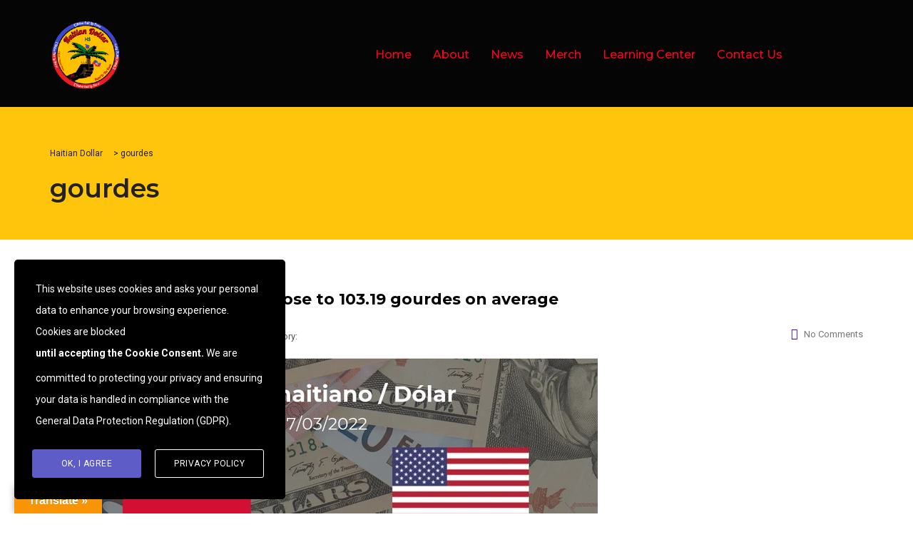

--- FILE ---
content_type: text/html; charset=UTF-8
request_url: https://haitiandollar.com/tag/gourdes/
body_size: 19101
content:
<!DOCTYPE html>
<html dir="ltr" lang="en" prefix="og: https://ogp.me/ns#">
<head>
	<meta charset="UTF-8">
	<meta name="viewport" content="width=device-width, initial-scale=1">
	<link rel="profile" href="https://gmpg.org/xfn/11">
	<link rel="pingback" href="https://haitiandollar.com/xmlrpc.php">
	<title>gourdes - Haitian Dollar</title>

		<!-- All in One SEO 4.9.3 - aioseo.com -->
	<meta name="robots" content="max-image-preview:large" />
	<link rel="canonical" href="https://haitiandollar.com/tag/gourdes/" />
	<meta name="generator" content="All in One SEO (AIOSEO) 4.9.3" />
		<script type="application/ld+json" class="aioseo-schema">
			{"@context":"https:\/\/schema.org","@graph":[{"@type":"BreadcrumbList","@id":"https:\/\/haitiandollar.com\/tag\/gourdes\/#breadcrumblist","itemListElement":[{"@type":"ListItem","@id":"https:\/\/haitiandollar.com#listItem","position":1,"name":"Home","item":"https:\/\/haitiandollar.com","nextItem":{"@type":"ListItem","@id":"https:\/\/haitiandollar.com\/tag\/gourdes\/#listItem","name":"gourdes"}},{"@type":"ListItem","@id":"https:\/\/haitiandollar.com\/tag\/gourdes\/#listItem","position":2,"name":"gourdes","previousItem":{"@type":"ListItem","@id":"https:\/\/haitiandollar.com#listItem","name":"Home"}}]},{"@type":"CollectionPage","@id":"https:\/\/haitiandollar.com\/tag\/gourdes\/#collectionpage","url":"https:\/\/haitiandollar.com\/tag\/gourdes\/","name":"gourdes - Haitian Dollar","inLanguage":"en","isPartOf":{"@id":"https:\/\/haitiandollar.com\/#website"},"breadcrumb":{"@id":"https:\/\/haitiandollar.com\/tag\/gourdes\/#breadcrumblist"}},{"@type":"Organization","@id":"https:\/\/haitiandollar.com\/#organization","name":"Haitian Dollar","description":"The Haitian Gourde is fixed to the Haitian Dollar at a rate of 5:1","url":"https:\/\/haitiandollar.com\/"},{"@type":"WebSite","@id":"https:\/\/haitiandollar.com\/#website","url":"https:\/\/haitiandollar.com\/","name":"Haitian Dollar","description":"The Haitian Gourde is fixed to the Haitian Dollar at a rate of 5:1","inLanguage":"en","publisher":{"@id":"https:\/\/haitiandollar.com\/#organization"}}]}
		</script>
		<!-- All in One SEO -->

<link rel='dns-prefetch' href='//translate.google.com' />
<link rel='dns-prefetch' href='//cdnjs.cloudflare.com' />
<link rel='dns-prefetch' href='//capi-automation.s3.us-east-2.amazonaws.com' />
<link rel='dns-prefetch' href='//www.googletagmanager.com' />
<link rel='dns-prefetch' href='//maxcdn.bootstrapcdn.com' />
<link rel='dns-prefetch' href='//fonts.googleapis.com' />
<link rel="alternate" type="application/rss+xml" title="Haitian Dollar &raquo; Feed" href="https://haitiandollar.com/feed/" />
<link rel="alternate" type="application/rss+xml" title="Haitian Dollar &raquo; Comments Feed" href="https://haitiandollar.com/comments/feed/" />
<link rel="alternate" type="application/rss+xml" title="Haitian Dollar &raquo; gourdes Tag Feed" href="https://haitiandollar.com/tag/gourdes/feed/" />
		<!-- This site uses the Google Analytics by MonsterInsights plugin v9.11.1 - Using Analytics tracking - https://www.monsterinsights.com/ -->
							<script src="//www.googletagmanager.com/gtag/js?id=G-ED9D7D5W7T"  data-cfasync="false" data-wpfc-render="false" type="text/javascript" async></script>
			<script data-cfasync="false" data-wpfc-render="false" type="text/javascript">
				var mi_version = '9.11.1';
				var mi_track_user = true;
				var mi_no_track_reason = '';
								var MonsterInsightsDefaultLocations = {"page_location":"https:\/\/haitiandollar.com\/tag\/gourdes\/"};
								if ( typeof MonsterInsightsPrivacyGuardFilter === 'function' ) {
					var MonsterInsightsLocations = (typeof MonsterInsightsExcludeQuery === 'object') ? MonsterInsightsPrivacyGuardFilter( MonsterInsightsExcludeQuery ) : MonsterInsightsPrivacyGuardFilter( MonsterInsightsDefaultLocations );
				} else {
					var MonsterInsightsLocations = (typeof MonsterInsightsExcludeQuery === 'object') ? MonsterInsightsExcludeQuery : MonsterInsightsDefaultLocations;
				}

								var disableStrs = [
										'ga-disable-G-ED9D7D5W7T',
									];

				/* Function to detect opted out users */
				function __gtagTrackerIsOptedOut() {
					for (var index = 0; index < disableStrs.length; index++) {
						if (document.cookie.indexOf(disableStrs[index] + '=true') > -1) {
							return true;
						}
					}

					return false;
				}

				/* Disable tracking if the opt-out cookie exists. */
				if (__gtagTrackerIsOptedOut()) {
					for (var index = 0; index < disableStrs.length; index++) {
						window[disableStrs[index]] = true;
					}
				}

				/* Opt-out function */
				function __gtagTrackerOptout() {
					for (var index = 0; index < disableStrs.length; index++) {
						document.cookie = disableStrs[index] + '=true; expires=Thu, 31 Dec 2099 23:59:59 UTC; path=/';
						window[disableStrs[index]] = true;
					}
				}

				if ('undefined' === typeof gaOptout) {
					function gaOptout() {
						__gtagTrackerOptout();
					}
				}
								window.dataLayer = window.dataLayer || [];

				window.MonsterInsightsDualTracker = {
					helpers: {},
					trackers: {},
				};
				if (mi_track_user) {
					function __gtagDataLayer() {
						dataLayer.push(arguments);
					}

					function __gtagTracker(type, name, parameters) {
						if (!parameters) {
							parameters = {};
						}

						if (parameters.send_to) {
							__gtagDataLayer.apply(null, arguments);
							return;
						}

						if (type === 'event') {
														parameters.send_to = monsterinsights_frontend.v4_id;
							var hookName = name;
							if (typeof parameters['event_category'] !== 'undefined') {
								hookName = parameters['event_category'] + ':' + name;
							}

							if (typeof MonsterInsightsDualTracker.trackers[hookName] !== 'undefined') {
								MonsterInsightsDualTracker.trackers[hookName](parameters);
							} else {
								__gtagDataLayer('event', name, parameters);
							}
							
						} else {
							__gtagDataLayer.apply(null, arguments);
						}
					}

					__gtagTracker('js', new Date());
					__gtagTracker('set', {
						'developer_id.dZGIzZG': true,
											});
					if ( MonsterInsightsLocations.page_location ) {
						__gtagTracker('set', MonsterInsightsLocations);
					}
										__gtagTracker('config', 'G-ED9D7D5W7T', {"allow_anchor":"true","forceSSL":"true","anonymize_ip":"true","link_attribution":"true","page_path":location.pathname + location.search + location.hash} );
										window.gtag = __gtagTracker;										(function () {
						/* https://developers.google.com/analytics/devguides/collection/analyticsjs/ */
						/* ga and __gaTracker compatibility shim. */
						var noopfn = function () {
							return null;
						};
						var newtracker = function () {
							return new Tracker();
						};
						var Tracker = function () {
							return null;
						};
						var p = Tracker.prototype;
						p.get = noopfn;
						p.set = noopfn;
						p.send = function () {
							var args = Array.prototype.slice.call(arguments);
							args.unshift('send');
							__gaTracker.apply(null, args);
						};
						var __gaTracker = function () {
							var len = arguments.length;
							if (len === 0) {
								return;
							}
							var f = arguments[len - 1];
							if (typeof f !== 'object' || f === null || typeof f.hitCallback !== 'function') {
								if ('send' === arguments[0]) {
									var hitConverted, hitObject = false, action;
									if ('event' === arguments[1]) {
										if ('undefined' !== typeof arguments[3]) {
											hitObject = {
												'eventAction': arguments[3],
												'eventCategory': arguments[2],
												'eventLabel': arguments[4],
												'value': arguments[5] ? arguments[5] : 1,
											}
										}
									}
									if ('pageview' === arguments[1]) {
										if ('undefined' !== typeof arguments[2]) {
											hitObject = {
												'eventAction': 'page_view',
												'page_path': arguments[2],
											}
										}
									}
									if (typeof arguments[2] === 'object') {
										hitObject = arguments[2];
									}
									if (typeof arguments[5] === 'object') {
										Object.assign(hitObject, arguments[5]);
									}
									if ('undefined' !== typeof arguments[1].hitType) {
										hitObject = arguments[1];
										if ('pageview' === hitObject.hitType) {
											hitObject.eventAction = 'page_view';
										}
									}
									if (hitObject) {
										action = 'timing' === arguments[1].hitType ? 'timing_complete' : hitObject.eventAction;
										hitConverted = mapArgs(hitObject);
										__gtagTracker('event', action, hitConverted);
									}
								}
								return;
							}

							function mapArgs(args) {
								var arg, hit = {};
								var gaMap = {
									'eventCategory': 'event_category',
									'eventAction': 'event_action',
									'eventLabel': 'event_label',
									'eventValue': 'event_value',
									'nonInteraction': 'non_interaction',
									'timingCategory': 'event_category',
									'timingVar': 'name',
									'timingValue': 'value',
									'timingLabel': 'event_label',
									'page': 'page_path',
									'location': 'page_location',
									'title': 'page_title',
									'referrer' : 'page_referrer',
								};
								for (arg in args) {
																		if (!(!args.hasOwnProperty(arg) || !gaMap.hasOwnProperty(arg))) {
										hit[gaMap[arg]] = args[arg];
									} else {
										hit[arg] = args[arg];
									}
								}
								return hit;
							}

							try {
								f.hitCallback();
							} catch (ex) {
							}
						};
						__gaTracker.create = newtracker;
						__gaTracker.getByName = newtracker;
						__gaTracker.getAll = function () {
							return [];
						};
						__gaTracker.remove = noopfn;
						__gaTracker.loaded = true;
						window['__gaTracker'] = __gaTracker;
					})();
									} else {
										console.log("");
					(function () {
						function __gtagTracker() {
							return null;
						}

						window['__gtagTracker'] = __gtagTracker;
						window['gtag'] = __gtagTracker;
					})();
									}
			</script>
							<!-- / Google Analytics by MonsterInsights -->
		<style id='wp-img-auto-sizes-contain-inline-css' type='text/css'>
img:is([sizes=auto i],[sizes^="auto," i]){contain-intrinsic-size:3000px 1500px}
/*# sourceURL=wp-img-auto-sizes-contain-inline-css */
</style>
<link rel='stylesheet' id='sbi_styles-css' href='https://haitiandollar.com/wp-content/plugins/instagram-feed/css/sbi-styles.min.css?ver=6.10.0' type='text/css' media='all' />
<style id='wp-block-library-inline-css' type='text/css'>
:root{--wp-block-synced-color:#7a00df;--wp-block-synced-color--rgb:122,0,223;--wp-bound-block-color:var(--wp-block-synced-color);--wp-editor-canvas-background:#ddd;--wp-admin-theme-color:#007cba;--wp-admin-theme-color--rgb:0,124,186;--wp-admin-theme-color-darker-10:#006ba1;--wp-admin-theme-color-darker-10--rgb:0,107,160.5;--wp-admin-theme-color-darker-20:#005a87;--wp-admin-theme-color-darker-20--rgb:0,90,135;--wp-admin-border-width-focus:2px}@media (min-resolution:192dpi){:root{--wp-admin-border-width-focus:1.5px}}.wp-element-button{cursor:pointer}:root .has-very-light-gray-background-color{background-color:#eee}:root .has-very-dark-gray-background-color{background-color:#313131}:root .has-very-light-gray-color{color:#eee}:root .has-very-dark-gray-color{color:#313131}:root .has-vivid-green-cyan-to-vivid-cyan-blue-gradient-background{background:linear-gradient(135deg,#00d084,#0693e3)}:root .has-purple-crush-gradient-background{background:linear-gradient(135deg,#34e2e4,#4721fb 50%,#ab1dfe)}:root .has-hazy-dawn-gradient-background{background:linear-gradient(135deg,#faaca8,#dad0ec)}:root .has-subdued-olive-gradient-background{background:linear-gradient(135deg,#fafae1,#67a671)}:root .has-atomic-cream-gradient-background{background:linear-gradient(135deg,#fdd79a,#004a59)}:root .has-nightshade-gradient-background{background:linear-gradient(135deg,#330968,#31cdcf)}:root .has-midnight-gradient-background{background:linear-gradient(135deg,#020381,#2874fc)}:root{--wp--preset--font-size--normal:16px;--wp--preset--font-size--huge:42px}.has-regular-font-size{font-size:1em}.has-larger-font-size{font-size:2.625em}.has-normal-font-size{font-size:var(--wp--preset--font-size--normal)}.has-huge-font-size{font-size:var(--wp--preset--font-size--huge)}.has-text-align-center{text-align:center}.has-text-align-left{text-align:left}.has-text-align-right{text-align:right}.has-fit-text{white-space:nowrap!important}#end-resizable-editor-section{display:none}.aligncenter{clear:both}.items-justified-left{justify-content:flex-start}.items-justified-center{justify-content:center}.items-justified-right{justify-content:flex-end}.items-justified-space-between{justify-content:space-between}.screen-reader-text{border:0;clip-path:inset(50%);height:1px;margin:-1px;overflow:hidden;padding:0;position:absolute;width:1px;word-wrap:normal!important}.screen-reader-text:focus{background-color:#ddd;clip-path:none;color:#444;display:block;font-size:1em;height:auto;left:5px;line-height:normal;padding:15px 23px 14px;text-decoration:none;top:5px;width:auto;z-index:100000}html :where(.has-border-color){border-style:solid}html :where([style*=border-top-color]){border-top-style:solid}html :where([style*=border-right-color]){border-right-style:solid}html :where([style*=border-bottom-color]){border-bottom-style:solid}html :where([style*=border-left-color]){border-left-style:solid}html :where([style*=border-width]){border-style:solid}html :where([style*=border-top-width]){border-top-style:solid}html :where([style*=border-right-width]){border-right-style:solid}html :where([style*=border-bottom-width]){border-bottom-style:solid}html :where([style*=border-left-width]){border-left-style:solid}html :where(img[class*=wp-image-]){height:auto;max-width:100%}:where(figure){margin:0 0 1em}html :where(.is-position-sticky){--wp-admin--admin-bar--position-offset:var(--wp-admin--admin-bar--height,0px)}@media screen and (max-width:600px){html :where(.is-position-sticky){--wp-admin--admin-bar--position-offset:0px}}

/*# sourceURL=wp-block-library-inline-css */
</style><style id='global-styles-inline-css' type='text/css'>
:root{--wp--preset--aspect-ratio--square: 1;--wp--preset--aspect-ratio--4-3: 4/3;--wp--preset--aspect-ratio--3-4: 3/4;--wp--preset--aspect-ratio--3-2: 3/2;--wp--preset--aspect-ratio--2-3: 2/3;--wp--preset--aspect-ratio--16-9: 16/9;--wp--preset--aspect-ratio--9-16: 9/16;--wp--preset--color--black: #000000;--wp--preset--color--cyan-bluish-gray: #abb8c3;--wp--preset--color--white: #ffffff;--wp--preset--color--pale-pink: #f78da7;--wp--preset--color--vivid-red: #cf2e2e;--wp--preset--color--luminous-vivid-orange: #ff6900;--wp--preset--color--luminous-vivid-amber: #fcb900;--wp--preset--color--light-green-cyan: #7bdcb5;--wp--preset--color--vivid-green-cyan: #00d084;--wp--preset--color--pale-cyan-blue: #8ed1fc;--wp--preset--color--vivid-cyan-blue: #0693e3;--wp--preset--color--vivid-purple: #9b51e0;--wp--preset--gradient--vivid-cyan-blue-to-vivid-purple: linear-gradient(135deg,rgb(6,147,227) 0%,rgb(155,81,224) 100%);--wp--preset--gradient--light-green-cyan-to-vivid-green-cyan: linear-gradient(135deg,rgb(122,220,180) 0%,rgb(0,208,130) 100%);--wp--preset--gradient--luminous-vivid-amber-to-luminous-vivid-orange: linear-gradient(135deg,rgb(252,185,0) 0%,rgb(255,105,0) 100%);--wp--preset--gradient--luminous-vivid-orange-to-vivid-red: linear-gradient(135deg,rgb(255,105,0) 0%,rgb(207,46,46) 100%);--wp--preset--gradient--very-light-gray-to-cyan-bluish-gray: linear-gradient(135deg,rgb(238,238,238) 0%,rgb(169,184,195) 100%);--wp--preset--gradient--cool-to-warm-spectrum: linear-gradient(135deg,rgb(74,234,220) 0%,rgb(151,120,209) 20%,rgb(207,42,186) 40%,rgb(238,44,130) 60%,rgb(251,105,98) 80%,rgb(254,248,76) 100%);--wp--preset--gradient--blush-light-purple: linear-gradient(135deg,rgb(255,206,236) 0%,rgb(152,150,240) 100%);--wp--preset--gradient--blush-bordeaux: linear-gradient(135deg,rgb(254,205,165) 0%,rgb(254,45,45) 50%,rgb(107,0,62) 100%);--wp--preset--gradient--luminous-dusk: linear-gradient(135deg,rgb(255,203,112) 0%,rgb(199,81,192) 50%,rgb(65,88,208) 100%);--wp--preset--gradient--pale-ocean: linear-gradient(135deg,rgb(255,245,203) 0%,rgb(182,227,212) 50%,rgb(51,167,181) 100%);--wp--preset--gradient--electric-grass: linear-gradient(135deg,rgb(202,248,128) 0%,rgb(113,206,126) 100%);--wp--preset--gradient--midnight: linear-gradient(135deg,rgb(2,3,129) 0%,rgb(40,116,252) 100%);--wp--preset--font-size--small: 13px;--wp--preset--font-size--medium: 20px;--wp--preset--font-size--large: 36px;--wp--preset--font-size--x-large: 42px;--wp--preset--spacing--20: 0.44rem;--wp--preset--spacing--30: 0.67rem;--wp--preset--spacing--40: 1rem;--wp--preset--spacing--50: 1.5rem;--wp--preset--spacing--60: 2.25rem;--wp--preset--spacing--70: 3.38rem;--wp--preset--spacing--80: 5.06rem;--wp--preset--shadow--natural: 6px 6px 9px rgba(0, 0, 0, 0.2);--wp--preset--shadow--deep: 12px 12px 50px rgba(0, 0, 0, 0.4);--wp--preset--shadow--sharp: 6px 6px 0px rgba(0, 0, 0, 0.2);--wp--preset--shadow--outlined: 6px 6px 0px -3px rgb(255, 255, 255), 6px 6px rgb(0, 0, 0);--wp--preset--shadow--crisp: 6px 6px 0px rgb(0, 0, 0);}:where(.is-layout-flex){gap: 0.5em;}:where(.is-layout-grid){gap: 0.5em;}body .is-layout-flex{display: flex;}.is-layout-flex{flex-wrap: wrap;align-items: center;}.is-layout-flex > :is(*, div){margin: 0;}body .is-layout-grid{display: grid;}.is-layout-grid > :is(*, div){margin: 0;}:where(.wp-block-columns.is-layout-flex){gap: 2em;}:where(.wp-block-columns.is-layout-grid){gap: 2em;}:where(.wp-block-post-template.is-layout-flex){gap: 1.25em;}:where(.wp-block-post-template.is-layout-grid){gap: 1.25em;}.has-black-color{color: var(--wp--preset--color--black) !important;}.has-cyan-bluish-gray-color{color: var(--wp--preset--color--cyan-bluish-gray) !important;}.has-white-color{color: var(--wp--preset--color--white) !important;}.has-pale-pink-color{color: var(--wp--preset--color--pale-pink) !important;}.has-vivid-red-color{color: var(--wp--preset--color--vivid-red) !important;}.has-luminous-vivid-orange-color{color: var(--wp--preset--color--luminous-vivid-orange) !important;}.has-luminous-vivid-amber-color{color: var(--wp--preset--color--luminous-vivid-amber) !important;}.has-light-green-cyan-color{color: var(--wp--preset--color--light-green-cyan) !important;}.has-vivid-green-cyan-color{color: var(--wp--preset--color--vivid-green-cyan) !important;}.has-pale-cyan-blue-color{color: var(--wp--preset--color--pale-cyan-blue) !important;}.has-vivid-cyan-blue-color{color: var(--wp--preset--color--vivid-cyan-blue) !important;}.has-vivid-purple-color{color: var(--wp--preset--color--vivid-purple) !important;}.has-black-background-color{background-color: var(--wp--preset--color--black) !important;}.has-cyan-bluish-gray-background-color{background-color: var(--wp--preset--color--cyan-bluish-gray) !important;}.has-white-background-color{background-color: var(--wp--preset--color--white) !important;}.has-pale-pink-background-color{background-color: var(--wp--preset--color--pale-pink) !important;}.has-vivid-red-background-color{background-color: var(--wp--preset--color--vivid-red) !important;}.has-luminous-vivid-orange-background-color{background-color: var(--wp--preset--color--luminous-vivid-orange) !important;}.has-luminous-vivid-amber-background-color{background-color: var(--wp--preset--color--luminous-vivid-amber) !important;}.has-light-green-cyan-background-color{background-color: var(--wp--preset--color--light-green-cyan) !important;}.has-vivid-green-cyan-background-color{background-color: var(--wp--preset--color--vivid-green-cyan) !important;}.has-pale-cyan-blue-background-color{background-color: var(--wp--preset--color--pale-cyan-blue) !important;}.has-vivid-cyan-blue-background-color{background-color: var(--wp--preset--color--vivid-cyan-blue) !important;}.has-vivid-purple-background-color{background-color: var(--wp--preset--color--vivid-purple) !important;}.has-black-border-color{border-color: var(--wp--preset--color--black) !important;}.has-cyan-bluish-gray-border-color{border-color: var(--wp--preset--color--cyan-bluish-gray) !important;}.has-white-border-color{border-color: var(--wp--preset--color--white) !important;}.has-pale-pink-border-color{border-color: var(--wp--preset--color--pale-pink) !important;}.has-vivid-red-border-color{border-color: var(--wp--preset--color--vivid-red) !important;}.has-luminous-vivid-orange-border-color{border-color: var(--wp--preset--color--luminous-vivid-orange) !important;}.has-luminous-vivid-amber-border-color{border-color: var(--wp--preset--color--luminous-vivid-amber) !important;}.has-light-green-cyan-border-color{border-color: var(--wp--preset--color--light-green-cyan) !important;}.has-vivid-green-cyan-border-color{border-color: var(--wp--preset--color--vivid-green-cyan) !important;}.has-pale-cyan-blue-border-color{border-color: var(--wp--preset--color--pale-cyan-blue) !important;}.has-vivid-cyan-blue-border-color{border-color: var(--wp--preset--color--vivid-cyan-blue) !important;}.has-vivid-purple-border-color{border-color: var(--wp--preset--color--vivid-purple) !important;}.has-vivid-cyan-blue-to-vivid-purple-gradient-background{background: var(--wp--preset--gradient--vivid-cyan-blue-to-vivid-purple) !important;}.has-light-green-cyan-to-vivid-green-cyan-gradient-background{background: var(--wp--preset--gradient--light-green-cyan-to-vivid-green-cyan) !important;}.has-luminous-vivid-amber-to-luminous-vivid-orange-gradient-background{background: var(--wp--preset--gradient--luminous-vivid-amber-to-luminous-vivid-orange) !important;}.has-luminous-vivid-orange-to-vivid-red-gradient-background{background: var(--wp--preset--gradient--luminous-vivid-orange-to-vivid-red) !important;}.has-very-light-gray-to-cyan-bluish-gray-gradient-background{background: var(--wp--preset--gradient--very-light-gray-to-cyan-bluish-gray) !important;}.has-cool-to-warm-spectrum-gradient-background{background: var(--wp--preset--gradient--cool-to-warm-spectrum) !important;}.has-blush-light-purple-gradient-background{background: var(--wp--preset--gradient--blush-light-purple) !important;}.has-blush-bordeaux-gradient-background{background: var(--wp--preset--gradient--blush-bordeaux) !important;}.has-luminous-dusk-gradient-background{background: var(--wp--preset--gradient--luminous-dusk) !important;}.has-pale-ocean-gradient-background{background: var(--wp--preset--gradient--pale-ocean) !important;}.has-electric-grass-gradient-background{background: var(--wp--preset--gradient--electric-grass) !important;}.has-midnight-gradient-background{background: var(--wp--preset--gradient--midnight) !important;}.has-small-font-size{font-size: var(--wp--preset--font-size--small) !important;}.has-medium-font-size{font-size: var(--wp--preset--font-size--medium) !important;}.has-large-font-size{font-size: var(--wp--preset--font-size--large) !important;}.has-x-large-font-size{font-size: var(--wp--preset--font-size--x-large) !important;}
/*# sourceURL=global-styles-inline-css */
</style>

<style id='classic-theme-styles-inline-css' type='text/css'>
/*! This file is auto-generated */
.wp-block-button__link{color:#fff;background-color:#32373c;border-radius:9999px;box-shadow:none;text-decoration:none;padding:calc(.667em + 2px) calc(1.333em + 2px);font-size:1.125em}.wp-block-file__button{background:#32373c;color:#fff;text-decoration:none}
/*# sourceURL=/wp-includes/css/classic-themes.min.css */
</style>
<link rel='stylesheet' id='stm_zoom_main-css' href='https://haitiandollar.com/wp-content/plugins/eroom-zoom-meetings-webinar/assets/css/frontend/main.css?ver=1.6.4' type='text/css' media='all' />
<link rel='stylesheet' id='contact-form-7-css' href='https://haitiandollar.com/wp-content/plugins/contact-form-7/includes/css/styles.css?ver=6.1.4' type='text/css' media='all' />
<link rel='stylesheet' id='mcwp-crypto-css-css' href='https://haitiandollar.com/wp-content/plugins/cryptocurrency-widgets-pack/assets/public/css/style.css?ver=2.0.1' type='text/css' media='all' />
<link rel='stylesheet' id='mcwp-crypto-datatable-css-css' href='https://haitiandollar.com/wp-content/plugins/cryptocurrency-widgets-pack/assets/public/css/datatable-style.css?ver=2.0.1' type='text/css' media='all' />
<link rel='stylesheet' id='ctf_styles-css' href='https://haitiandollar.com/wp-content/plugins/custom-twitter-feeds/css/ctf-styles.min.css?ver=2.3.1' type='text/css' media='all' />
<link rel='stylesheet' id='google-language-translator-css' href='https://haitiandollar.com/wp-content/plugins/google-language-translator/css/style.css?ver=6.0.20' type='text/css' media='' />
<link rel='stylesheet' id='glt-toolbar-styles-css' href='https://haitiandollar.com/wp-content/plugins/google-language-translator/css/toolbar.css?ver=6.0.20' type='text/css' media='' />
<link rel='stylesheet' id='tp_twitter_plugin_css-css' href='https://haitiandollar.com/wp-content/plugins/recent-tweets-widget/tp_twitter_plugin.css?ver=1.0' type='text/css' media='screen' />
<link rel='stylesheet' id='stm-stmicons-css' href='https://haitiandollar.com/wp-content/uploads/stm_fonts/stmicons/stmicons.css?ver=1.0.2' type='text/css' media='all' />
<link rel='stylesheet' id='stm_megamenu-css' href='https://haitiandollar.com/wp-content/plugins/stm-configurations/megamenu/assets/css/megamenu.css?ver=1.4' type='text/css' media='all' />
<link crossorigin="anonymous" rel='stylesheet' id='font-awesome-css' href='https://maxcdn.bootstrapcdn.com/font-awesome/4.7.0/css/font-awesome.min.css?ver=4.7.0' type='text/css' media='all' />
<link rel='stylesheet' id='vcw-style-css' href='https://haitiandollar.com/wp-content/plugins/virtual_coin_widgets/assets/css/vcw.css?ver=2.2.2' type='text/css' media='all' />
<link rel='stylesheet' id='woocommerce-layout-css' href='https://haitiandollar.com/wp-content/plugins/woocommerce/assets/css/woocommerce-layout.css?ver=10.4.3' type='text/css' media='all' />
<link rel='stylesheet' id='woocommerce-smallscreen-css' href='https://haitiandollar.com/wp-content/plugins/woocommerce/assets/css/woocommerce-smallscreen.css?ver=10.4.3' type='text/css' media='only screen and (max-width: 768px)' />
<link rel='stylesheet' id='woocommerce-general-css' href='https://haitiandollar.com/wp-content/plugins/woocommerce/assets/css/woocommerce.css?ver=10.4.3' type='text/css' media='all' />
<style id='woocommerce-inline-inline-css' type='text/css'>
.woocommerce form .form-row .required { visibility: visible; }
/*# sourceURL=woocommerce-inline-inline-css */
</style>
<link rel='stylesheet' id='mc4wp-form-themes-css' href='https://haitiandollar.com/wp-content/plugins/mailchimp-for-wp/assets/css/form-themes.css?ver=4.11.1' type='text/css' media='all' />
<link rel='stylesheet' id='stm-gdpr-styles-css' href='https://haitiandollar.com/wp-content/plugins/gdpr-compliance-cookie-consent/assets/css/styles.css?ver=6.9' type='text/css' media='all' />
<link rel='stylesheet' id='bootstrap-css' href='https://haitiandollar.com/wp-content/themes/crypterio/assets/css/bootstrap.min.css?ver=2.4.8' type='text/css' media='all' />
<link rel='stylesheet' id='stm-font-awesome-css' href='https://haitiandollar.com/wp-content/themes/crypterio/assets/fonts/font-awesome/css/font-awesome.min.css?ver=2.4.8' type='text/css' media='all' />
<link rel='stylesheet' id='crypterio-style-css' href='https://haitiandollar.com/wp-content/themes/crypterio/style.css?ver=2.4.8' type='text/css' media='all' />
<link rel='stylesheet' id='crypterio-layout-css' href='https://haitiandollar.com/wp-content/themes/crypterio/assets/css/token_sale/main.css?ver=2.4.8' type='text/css' media='all' />
<style id='crypterio-layout-inline-css' type='text/css'>
.page_title{ }body.site_creative_ico .vc_custom_heading.stripe_bottom:before, body.site_creative_ico .vc_custom_heading.stripe_top:before {
			background: linear-gradient(to right, #ffc40c, #ff3126);
		}.mtc, .mtc_h:hover, .stm_news_list__more.loading:before, .site_crypto_blog ul.comment-list .comment .comment-author a, .site_crypto_blog ul.comment-list .comment .comment-meta a{
					color: #261100!important
				}.stc, .stc_h:hover, .stm_post_view__related .stm_news_widget .stm_news_grid__category a:hover, .stm_posts_carousel_single__category:hover a, .stm_single_ico__button.stm_single_ico__button_whitepaper i, .font-color_secondary{
					color: #ff3126!important
				}.ttc, .ttc_h:hover{
					color: #ffc40c!important
				}.mbc, .mbc_h:hover{
					background-color: #261100!important
				}.sbc, .sbc_h:hover, .sbc_a:after, .stm_news_carousel .owl-controls .owl-nav>div:hover, .stm_single_ico__comments h4.comments-title:after, .secondary_bg_color{
					background-color: #ff3126!important
				}.tbc, .tbc_h:hover, .tbc_a_h:hover:after, .stm_single_ico__button, .stm_single_ico__button.stm_single_ico__button_whitepaper:hover{
					background-color: #ffc40c!important
				}.mbdc, .mbdc_h:hover{
					border-color: #261100!important
				}.sbdc, .sbdc_h:hover, .stm_news_carousel .owl-controls .owl-nav>div:hover{
					border-color: #ff3126!important
				}.tbdc, .tbdc_h:hover, .stm_single_ico__button.stm_single_ico__button_whitepaper{
					border-color: #ffc40c!important
				}
/*# sourceURL=crypterio-layout-inline-css */
</style>
<link rel='stylesheet' id='select2-css' href='https://haitiandollar.com/wp-content/plugins/woocommerce/assets/css/select2.css?ver=10.4.3' type='text/css' media='all' />
<link crossorigin="anonymous" rel='stylesheet' id='crypterio-default-font-css' href='https://fonts.googleapis.com/css?family=Open+Sans%3A400%2C300%2C300italic%2C400italic%2C600%2C600italic%2C700%2C700italic%2C800%2C800italic%26subset%3Dlatin%2Cgreek%2Cgreek-ext%2Cvietnamese%2Ccyrillic-ext%2Clatin-ext%2Ccyrillic%7CMontserrat%3A400%2C500%2C600%2C700&#038;ver=2.4.8' type='text/css' media='all' />
<link rel='stylesheet' id='crypterio-frontend_customizer-css' href='https://haitiandollar.com/wp-content/themes/crypterio/assets/css/frontend_customizer.css?ver=2.4.8' type='text/css' media='all' />
<link rel='stylesheet' id='stm-skin-custom-generated-css' href='https://haitiandollar.com/wp-content/uploads/stm_uploads/skin-custom.css?ver=752565' type='text/css' media='all' />
<link rel='stylesheet' id='crypterio-shared-css' href='https://haitiandollar.com/wp-content/themes/crypterio/assets/css/shared/main.css?ver=2.4.8' type='text/css' media='all' />
<link rel='stylesheet' id='stm_hb_main-css' href='https://haitiandollar.com/wp-content/plugins/pearl-header-builder/assets/frontend/assets/css/header/main.css?ver=1.3.13' type='text/css' media='all' />
<link rel='stylesheet' id='stm_hb_sticky-css' href='https://haitiandollar.com/wp-content/plugins/pearl-header-builder/assets/frontend/assets/vendor/sticky.css?ver=1.3.13' type='text/css' media='all' />
<link rel='stylesheet' id='fontawesome-css' href='https://haitiandollar.com/wp-content/plugins/pearl-header-builder/assets/frontend/assets/css/font-awesome.min.css?ver=1.3.13' type='text/css' media='all' />
<link crossorigin="anonymous" rel='stylesheet' id='stm-google-fonts-css' href='//fonts.googleapis.com/css?family=Roboto%3Aregular%2C700%2C600%7CMontserrat%3Aregular%2C700%2C600&#038;subset=latin&#038;ver=2.4.8' type='text/css' media='all' />
<script type="text/javascript" src="https://haitiandollar.com/wp-content/plugins/google-analytics-for-wordpress/assets/js/frontend-gtag.min.js?ver=9.11.1" id="monsterinsights-frontend-script-js" async="async" data-wp-strategy="async"></script>
<script data-cfasync="false" data-wpfc-render="false" type="text/javascript" id='monsterinsights-frontend-script-js-extra'>/* <![CDATA[ */
var monsterinsights_frontend = {"js_events_tracking":"true","download_extensions":"doc,pdf,ppt,zip,xls,docx,pptx,xlsx,png,jpeg","inbound_paths":"[{\"path\":\"\\\/recommend\\\/\",\"label\":\"affiliate\"}]","home_url":"https:\/\/haitiandollar.com","hash_tracking":"true","v4_id":"G-ED9D7D5W7T"};/* ]]> */
</script>
<script type="text/javascript" src="https://haitiandollar.com/wp-includes/js/jquery/jquery.min.js?ver=3.7.1" id="jquery-core-js"></script>
<script type="text/javascript" src="https://haitiandollar.com/wp-includes/js/jquery/jquery-migrate.min.js?ver=3.4.1" id="jquery-migrate-js"></script>
<script type="text/javascript" src="https://haitiandollar.com/wp-content/plugins/stm-configurations/megamenu/assets/js/megamenu.js?ver=1.4" id="stm_megamenu-js"></script>
<script type="text/javascript" src="https://haitiandollar.com/wp-content/plugins/woocommerce/assets/js/jquery-blockui/jquery.blockUI.min.js?ver=2.7.0-wc.10.4.3" id="wc-jquery-blockui-js" data-wp-strategy="defer"></script>
<script type="text/javascript" id="wc-add-to-cart-js-extra">
/* <![CDATA[ */
var wc_add_to_cart_params = {"ajax_url":"/wp-admin/admin-ajax.php","wc_ajax_url":"/?wc-ajax=%%endpoint%%","i18n_view_cart":"View cart","cart_url":"https://haitiandollar.com/cart/","is_cart":"","cart_redirect_after_add":"no"};
//# sourceURL=wc-add-to-cart-js-extra
/* ]]> */
</script>
<script type="text/javascript" src="https://haitiandollar.com/wp-content/plugins/woocommerce/assets/js/frontend/add-to-cart.min.js?ver=10.4.3" id="wc-add-to-cart-js" data-wp-strategy="defer"></script>
<script type="text/javascript" src="https://haitiandollar.com/wp-content/plugins/woocommerce/assets/js/js-cookie/js.cookie.min.js?ver=2.1.4-wc.10.4.3" id="wc-js-cookie-js" defer="defer" data-wp-strategy="defer"></script>
<script type="text/javascript" id="woocommerce-js-extra">
/* <![CDATA[ */
var woocommerce_params = {"ajax_url":"/wp-admin/admin-ajax.php","wc_ajax_url":"/?wc-ajax=%%endpoint%%","i18n_password_show":"Show password","i18n_password_hide":"Hide password"};
//# sourceURL=woocommerce-js-extra
/* ]]> */
</script>
<script type="text/javascript" src="https://haitiandollar.com/wp-content/plugins/woocommerce/assets/js/frontend/woocommerce.min.js?ver=10.4.3" id="woocommerce-js" defer="defer" data-wp-strategy="defer"></script>
<script type="text/javascript" src="https://haitiandollar.com/wp-content/plugins/js_composer/assets/js/vendors/woocommerce-add-to-cart.js?ver=6.7.0" id="vc_woocommerce-add-to-cart-js-js"></script>
<script type="text/javascript" id="WCPAY_ASSETS-js-extra">
/* <![CDATA[ */
var wcpayAssets = {"url":"https://haitiandollar.com/wp-content/plugins/woocommerce-payments/dist/"};
//# sourceURL=WCPAY_ASSETS-js-extra
/* ]]> */
</script>
<script type="text/javascript" src="https://haitiandollar.com/wp-content/plugins/woocommerce/assets/js/select2/select2.full.min.js?ver=4.0.3-wc.10.4.3" id="wc-select2-js" defer="defer" data-wp-strategy="defer"></script>
<script type="text/javascript" src="https://haitiandollar.com/wp-content/themes/crypterio/assets/js/jquery.simplemarquee.js?ver=2.4.8" id="simplemarquee-js"></script>

<!-- Google tag (gtag.js) snippet added by Site Kit -->
<!-- Google Analytics snippet added by Site Kit -->
<script type="text/javascript" src="https://www.googletagmanager.com/gtag/js?id=G-SSCC8LWP7F" id="google_gtagjs-js" async></script>
<script type="text/javascript" id="google_gtagjs-js-after">
/* <![CDATA[ */
window.dataLayer = window.dataLayer || [];function gtag(){dataLayer.push(arguments);}
gtag("set","linker",{"domains":["haitiandollar.com"]});
gtag("js", new Date());
gtag("set", "developer_id.dZTNiMT", true);
gtag("config", "G-SSCC8LWP7F");
//# sourceURL=google_gtagjs-js-after
/* ]]> */
</script>
<link rel="https://api.w.org/" href="https://haitiandollar.com/wp-json/" /><link rel="alternate" title="JSON" type="application/json" href="https://haitiandollar.com/wp-json/wp/v2/tags/191" /><link rel="EditURI" type="application/rsd+xml" title="RSD" href="https://haitiandollar.com/xmlrpc.php?rsd" />
<meta name="generator" content="WordPress 6.9" />
<meta name="generator" content="WooCommerce 10.4.3" />
		<script>
			var daysStr = "Days";
			var hoursStr = "Hours";
			var minutesStr = "Minutes";
			var secondsStr = "Seconds";
		</script>
		<script type="text/javascript">window.ccb_nonces = {"ccb_payment":"0abbc487dc","ccb_contact_form":"d4659ecb76","ccb_woo_checkout":"376a856278","ccb_add_order":"d281d1ad5c","ccb_orders":"b6ff902528","ccb_send_invoice":"e1811e68c5","ccb_get_invoice":"536b7170d9","ccb_wp_hook_nonce":"28fa973bd5","ccb_razorpay_receive":"4c027b744c","ccb_woocommerce_payment":"7951a4cd12","ccb_calc_views":"0c3da3c120","ccb_calc_interactions":"09cf787ebd"};</script><style>p.hello{font-size:12px;color:darkgray;}#google_language_translator,#flags{text-align:left;}#google_language_translator{clear:both;}#flags{width:165px;}#flags a{display:inline-block;margin-right:2px;}#google_language_translator{width:auto!important;}div.skiptranslate.goog-te-gadget{display:inline!important;}.goog-tooltip{display: none!important;}.goog-tooltip:hover{display: none!important;}.goog-text-highlight{background-color:transparent!important;border:none!important;box-shadow:none!important;}#google_language_translator select.goog-te-combo{color:#32373c;}#google_language_translator{color:transparent;}body{top:0px!important;}#goog-gt-{display:none!important;}font font{background-color:transparent!important;box-shadow:none!important;position:initial!important;}#glt-translate-trigger{left:20px;right:auto;}#glt-translate-trigger > span{color:#ffffff;}#glt-translate-trigger{background:#f89406;}.goog-te-gadget .goog-te-combo{width:100%;}</style><meta name="generator" content="Site Kit by Google 1.170.0" />	<script type="text/javascript">
		var stm_wpcfto_ajaxurl = 'https://haitiandollar.com/wp-admin/admin-ajax.php';
	</script>

	<style>
		.vue_is_disabled {
			display: none;
		}
	</style>
		<script>
		var stm_wpcfto_nonces = {"wpcfto_save_settings":"4efc01f5d3","get_image_url":"8eb74e33f8","wpcfto_upload_file":"d6a78f5a8d","wpcfto_search_posts":"661d6757b2","wpcfto_regenerate_fonts":"7863e78605","wpcfto_create_term":"89cb7f8f31"};
	</script>
	<script type="text/javascript">window.wp_data = {"crypterio_get_currency_data":"bd53a908bf","stm_ajax_add_review":"7434905855","crypterio_install_plugin":"45c9ded6a0","crypterio_load_stm_news_list":"32ac7750d7","stm_ajax_load_events":"ae592ea08e","stm_ajax_load_portfolio":"f72e9088c0","stm_custom_register":"fc0e5c3567","stm_ajax_add_event_member":"b02fe588b2","stm_whitelist_data":"d009c5f923","stm_submit_ico":"cd0d108914","stm_icons_load":"0370086435","stm_wl":"19c775ed41","stm_ico_search":"19b820fbc7"};</script>        <script type="text/javascript">
            var ajaxurl = 'https://haitiandollar.com/wp-admin/admin-ajax.php';
        </script>
			<noscript><style>.woocommerce-product-gallery{ opacity: 1 !important; }</style></noscript>
				<script  type="text/javascript">
				!function(f,b,e,v,n,t,s){if(f.fbq)return;n=f.fbq=function(){n.callMethod?
					n.callMethod.apply(n,arguments):n.queue.push(arguments)};if(!f._fbq)f._fbq=n;
					n.push=n;n.loaded=!0;n.version='2.0';n.queue=[];t=b.createElement(e);t.async=!0;
					t.src=v;s=b.getElementsByTagName(e)[0];s.parentNode.insertBefore(t,s)}(window,
					document,'script','https://connect.facebook.net/en_US/fbevents.js');
			</script>
			<!-- WooCommerce Facebook Integration Begin -->
			<script  type="text/javascript">

				fbq('init', '427196335894386', {}, {
    "agent": "woocommerce_0-10.4.3-3.5.15"
});

				document.addEventListener( 'DOMContentLoaded', function() {
					// Insert placeholder for events injected when a product is added to the cart through AJAX.
					document.body.insertAdjacentHTML( 'beforeend', '<div class=\"wc-facebook-pixel-event-placeholder\"></div>' );
				}, false );

			</script>
			<!-- WooCommerce Facebook Integration End -->
			<meta name="generator" content="Powered by WPBakery Page Builder - drag and drop page builder for WordPress."/>
<!-- There is no amphtml version available for this URL. --><meta name="generator" content="Powered by Slider Revolution 6.5.5 - responsive, Mobile-Friendly Slider Plugin for WordPress with comfortable drag and drop interface." />
<link rel="icon" href="https://haitiandollar.com/wp-content/uploads/2020/09/oie_343741GnDXeP7j-1-50x50.png" sizes="32x32" />
<link rel="icon" href="https://haitiandollar.com/wp-content/uploads/2020/09/oie_343741GnDXeP7j-1.png" sizes="192x192" />
<link rel="apple-touch-icon" href="https://haitiandollar.com/wp-content/uploads/2020/09/oie_343741GnDXeP7j-1.png" />
<meta name="msapplication-TileImage" content="https://haitiandollar.com/wp-content/uploads/2020/09/oie_343741GnDXeP7j-1.png" />
<script type="text/javascript">function setREVStartSize(e){
			//window.requestAnimationFrame(function() {				 
				window.RSIW = window.RSIW===undefined ? window.innerWidth : window.RSIW;	
				window.RSIH = window.RSIH===undefined ? window.innerHeight : window.RSIH;	
				try {								
					var pw = document.getElementById(e.c).parentNode.offsetWidth,
						newh;
					pw = pw===0 || isNaN(pw) ? window.RSIW : pw;
					e.tabw = e.tabw===undefined ? 0 : parseInt(e.tabw);
					e.thumbw = e.thumbw===undefined ? 0 : parseInt(e.thumbw);
					e.tabh = e.tabh===undefined ? 0 : parseInt(e.tabh);
					e.thumbh = e.thumbh===undefined ? 0 : parseInt(e.thumbh);
					e.tabhide = e.tabhide===undefined ? 0 : parseInt(e.tabhide);
					e.thumbhide = e.thumbhide===undefined ? 0 : parseInt(e.thumbhide);
					e.mh = e.mh===undefined || e.mh=="" || e.mh==="auto" ? 0 : parseInt(e.mh,0);		
					if(e.layout==="fullscreen" || e.l==="fullscreen") 						
						newh = Math.max(e.mh,window.RSIH);					
					else{					
						e.gw = Array.isArray(e.gw) ? e.gw : [e.gw];
						for (var i in e.rl) if (e.gw[i]===undefined || e.gw[i]===0) e.gw[i] = e.gw[i-1];					
						e.gh = e.el===undefined || e.el==="" || (Array.isArray(e.el) && e.el.length==0)? e.gh : e.el;
						e.gh = Array.isArray(e.gh) ? e.gh : [e.gh];
						for (var i in e.rl) if (e.gh[i]===undefined || e.gh[i]===0) e.gh[i] = e.gh[i-1];
											
						var nl = new Array(e.rl.length),
							ix = 0,						
							sl;					
						e.tabw = e.tabhide>=pw ? 0 : e.tabw;
						e.thumbw = e.thumbhide>=pw ? 0 : e.thumbw;
						e.tabh = e.tabhide>=pw ? 0 : e.tabh;
						e.thumbh = e.thumbhide>=pw ? 0 : e.thumbh;					
						for (var i in e.rl) nl[i] = e.rl[i]<window.RSIW ? 0 : e.rl[i];
						sl = nl[0];									
						for (var i in nl) if (sl>nl[i] && nl[i]>0) { sl = nl[i]; ix=i;}															
						var m = pw>(e.gw[ix]+e.tabw+e.thumbw) ? 1 : (pw-(e.tabw+e.thumbw)) / (e.gw[ix]);					
						newh =  (e.gh[ix] * m) + (e.tabh + e.thumbh);
					}
					var el = document.getElementById(e.c);
					if (el!==null && el) el.style.height = newh+"px";					
					el = document.getElementById(e.c+"_wrapper");
					if (el!==null && el) {
						el.style.height = newh+"px";
						el.style.display = "block";
					}
				} catch(e){
					console.log("Failure at Presize of Slider:" + e)
				}					   
			//});
		  };</script>
<style type="text/css" title="dynamic-css" class="options-output">#footer .widgets_row .footer_logo a img{width:-1px;}#footer .widgets_row .footer_logo a img{height:-1px;}body,
					body .vc_general.vc_btn3 small,
					.default_widgets .widget.widget_nav_menu ul li .children li,
					.default_widgets .widget.widget_categories ul li .children li,
					.default_widgets .widget.widget_product_categories ul li .children li,
					.stm_sidebar .widget.widget_nav_menu ul li .children li,
					.stm_sidebar .widget.widget_categories ul li .children li,
					.stm_sidebar .widget.widget_product_categories ul li .children li,
					.shop_widgets .widget.widget_nav_menu ul li .children li,
					.shop_widgets .widget.widget_categories ul li .children li,
					.shop_widgets .widget.widget_product_categories ul li .children li,
					.stm_crypto_converter .vcw.vcw-converter .vcw-input .vcw-currency{font-family:Roboto;}h1, .h1,
					h2, .h2,
					h3, .h3,
					h4, .h4,
					h5, .h5,
					h6, .h6,
					.top_nav .top_nav_wrapper > ul,
					.top_nav .icon_text strong,
					.stm_testimonials .item .testimonial-info .testimonial-text .name,
					.stats_counter .counter_title,
					.stm_contact .stm_contact_info .stm_contact_job,
					.vacancy_table_wr .vacancy_table thead th,
					.testimonials_carousel .testimonial .info .position,
					.testimonials_carousel .testimonial .info .company,
					.stm_gmap_wrapper .gmap_addresses .addresses .item .title,
					.company_history > ul > li .year,
					.stm_contacts_widget,
					.stm_works_wr.grid .stm_works .item .item_wr .title,
					.stm_works_wr.grid_with_filter .stm_works .item .info .title,
					body .vc_general.vc_btn3,
					.crypterio-rev-title,
					.crypterio-rev-title-2,
					.crypterio-rev-title-3,
					.crypterio-rev-text,
					body .vc_tta-container .vc_tta.vc_general.vc_tta-tabs.theme_style .vc_tta-tabs-container .vc_tta-tabs-list .vc_tta-tab a,
					strong, b,
					.button,
					.woocommerce a.button,
					.woocommerce button.button,
					.woocommerce input.button,
					.woocommerce-cart .wc-proceed-to-checkout a.checkout-button,
					.woocommerce input.button.alt,
					.request_callback p,
					ul.comment-list .comment .comment-author,
					.page-numbers .page-numbers,
					#footer .footer_widgets .widget.widget_recent_entries ul li a,
					.default_widgets .widget.widget_nav_menu ul li,
					.default_widgets .widget.widget_categories ul li,
					.default_widgets .widget.widget_product_categories ul li,
					.stm_sidebar .widget.widget_nav_menu ul li, .stm_sidebar .widget.widget_categories ul li,
					.stm_sidebar .widget.widget_product_categories ul li,
					.shop_widgets .widget.widget_nav_menu ul li,
					.shop_widgets .widget.widget_categories ul li,
					.shop_widgets .widget.widget_product_categories ul li,
					.default_widgets .widget.widget_recent_entries ul li a,
					.stm_sidebar .widget.widget_recent_entries ul li a,
					.shop_widgets .widget.widget_recent_entries ul li a,
					.staff_bottom_wr .staff_bottom .infos .info,
					.woocommerce .widget_price_filter .price_slider_amount .button,
					.woocommerce ul.product_list_widget li .product-title,
					.woocommerce ul.products li.product .price,
					.woocommerce a.added_to_cart,
					.woocommerce div.product .woocommerce-tabs ul.tabs li a,
					.woocommerce div.product form.cart .variations label,
					.woocommerce table.shop_table th,
					.woocommerce-cart table.cart th.product-name a,
					.woocommerce-cart table.cart td.product-name a,
					.woocommerce-cart table.cart th .amount,
					.woocommerce-cart table.cart td .amount,
					.stm_services .item .item_wr .content .read_more,
					.staff_list ul li .staff_info .staff_department,
					.stm_partner.style_2 .stm_partner_content .position,
					.staff_carousel_item .staff_department,
					body.header_style_5 .header_top .info-text strong,
					.stm_services_tabs .services_categories ul li a,
					.stm_services_tabs .service_tab_item .service_name,
					.stm_services_tabs .service_tab_item .service_cost,
					.stm_works_wr.grid_2.style_1 .stm_works .item .item_wr .title,
					.stm_works_wr.grid_2.style_2 .stm_works .item .item_wr .title,
					.stm_works_wr.grid_with_filter.style_1 .stm_works .item .item_wr .title,
					.stm_works_wr.grid_with_filter.style_2 .stm_works .item .item_wr .title,
					body.header_style_7 .side_nav .main_menu_nav > li > a,
					body.header_style_7 .side_nav .main_menu_nav > li ul li a,
					body.header_style_5 .header_top .info-text b,
					.stm-header .stm-dropdown_style_1,
					.stm_ico_countdown__button,
					.stm-header__hb .stm-navigation__default>ul>li>a,
					.wpb_text_column table,
					.stm_contacts_widget.style_4{font-family:Montserrat;}p{line-height:30px;}h1, .h1{font-weight:600;}h1, .h1{font-size:48px;}h1, .h1{letter-spacing:-0.4px;}h1, .h1{text-transform:none;}h2, .h2{font-weight:600;}h2, .h2{font-size:36px;}h2, .h2{line-height:44px;}h2, .h2{letter-spacing:0px;}h3, .h3{font-weight:600;}h3, .h3{font-size:30px;}h3, .h3{letter-spacing:-0.2px;}h4, .h4{font-weight:600;}h5, .h5{line-height:36px;}h5, .h5{letter-spacing:0px;}</style>
<noscript><style> .wpb_animate_when_almost_visible { opacity: 1; }</style></noscript>	<link rel='stylesheet' id='wc-stripe-blocks-checkout-style-css' href='https://haitiandollar.com/wp-content/plugins/woocommerce-gateway-stripe/build/upe-blocks.css?ver=5149cca93b0373758856' type='text/css' media='all' />
<link rel='stylesheet' id='wc-blocks-style-css' href='https://haitiandollar.com/wp-content/plugins/woocommerce/assets/client/blocks/wc-blocks.css?ver=wc-10.4.3' type='text/css' media='all' />
<link rel='stylesheet' id='rs-plugin-settings-css' href='https://haitiandollar.com/wp-content/plugins/revslider/public/assets/css/rs6.css?ver=6.5.5' type='text/css' media='all' />
<style id='rs-plugin-settings-inline-css' type='text/css'>
#rs-demo-id {}
/*# sourceURL=rs-plugin-settings-inline-css */
</style>
</head>
<body data-rsssl=1 
class="archive tag tag-gourdes tag-191 wp-theme-crypterio theme-crypterio woocommerce-no-js site_token_sale  header_style_1 wpb-js-composer js-comp-ver-6.7.0 vc_responsive">
<div id="wrapper">
	<div id="fullpage" class="content_wrapper">

		<header id="header">
			<style id='hb-inline-stm_hb_settings-1-inline-css' type='text/css'>
@media (max-width:1023px) and (min-width:425px) {.stm-header__element.object198{order: -2300}}@media (max-width:425px) {.stm-header__element.object198{order: -2300}}.stm-header__element.object198{}@media (max-width:1023px) and (min-width:425px) {.stm-header__element.object245{order: -2100}}@media (max-width:425px) {.stm-header__element.object245{order: -2100}}.stm-header__element.object245{}.stm-header{}.stm-header:before{}.stm-header__row_color_top{color:#fdfbfb;} .stm-header__row_color_top .stm-icontext__text {color:#fdfbfb;} .stm-header__row_color_top a {color:#fdfbfb;} .stm-header__row_color_top .dropdown-toggle {color:#fdfbfb!important;} .stm-header__row_color_top a:hover, .stm-navigation__default > ul > li > a:hover {color:!important;} .stm-header__row_color_top li:hover a {color:;} .stm-header__row_color_top .stm-switcher__trigger_default:after {border-top-color:#fdfbfb;} .stm-header__row_color_top .dropdown-toggle:after {border-top-color:#fdfbfb!important;}.stm-header__row_color_top:before{}.stm-header__row_color_center{padding-top:27px;padding-bottom:23px;color:#fe0020;} .stm-header__row_color_center .stm-icontext__text {color:#fe0020;} .stm-header__row_color_center a {color:#fe0020;} .stm-header__row_color_center .dropdown-toggle {color:#fe0020!important;} .stm-header__row_color_center li:hover > a {color:#112ad9!important;} .stm-header__row_color_center a:hover, .stm-navigation__default > ul > li > a:hover {color:#112ad9!important;} .stm-header__row_color_center a > .divider {color:#fe0020!important;} .stm-header__row_color_center a:hover > .divider {color:#fe0020!important;} .stm-header__row_color_center li:hover > a > .divider {color:#fe0020!important;} .stm-header__row_color_center .stm-switcher__trigger_default:after {border-top-color:#fe0020;} .stm-header__row_color_center .dropdown-toggle:after {border-top-color:#fe0020!important;}.stm-header__row_color_center:before{background-color:rgba(0, 0, 0, 0.98);}.stm-header__row_color_bottom{color:#0a12f4;} .stm-header__row_color_bottom .stm-icontext__text {color:#0a12f4;} .stm-header__row_color_bottom a {color:#0a12f4;} .stm-header__row_color_bottom .dropdown-toggle {color:#0a12f4!important;} .stm-header__row_color_bottom a:hover, .stm-navigation__default > ul > li > a:hover {color:#f70909!important;} .stm-header__row_color_bottom li:hover a {color:#f70909;} .stm-header__row_color_bottom .stm-switcher__trigger_default:after {border-top-color:#0a12f4;} .stm-header__row_color_bottom .dropdown-toggle:after {border-top-color:#0a12f4!important;}.stm-header__row_color_bottom:before{}.stm_hb_mtc,.stm_hb_mtc_h:hover,.stm_hb_mtc_b:before,.stm_hb_mtc_b_h:hover:before,.stm_hb_mtc_a:after,.stm_hb_mtc_a_h:hover:after,.stm_hb_mtc_a_h.active,.mini-cart{color:#297ee8 !important}.stm_hb_stc,.stm_hb_stc_h:hover,.stm_hb_stc_a:after,.stm_hb_stc_a_h:hover:after,.stm_hb_stc_b:before,.stm_hb_stc_b_h:hover:before{color:#222222 !important}.stm_hb_ttc,.stm_hb_ttc_h:hover,.stm_hb_ttc_a:after,.stm_hb_ttc_a_h:hover:after,.stm_hb_ttc_b:before,.stm_hb_ttc_b_h:hover:before{color:#297ee8 !important}.stm_hb_mbc,.stm_hb_mbc_h:hover,.stm_hb_mbc_b:before,.stm_hb_mbc_b_h:hover:before,.stm_hb_mbc_a:after,.stm_hb_mbc_a_h:hover:after,.stm_hb_mbc_h.active,.stm-search .stm_widget_search button[type=submit]{background-color:#297ee8 !important}.stm_hb_sbc,.stm_hb_sbc_h:hover,.stm_hb_sbc_a:after,.stm_hb_sbc_a_h:hover:after,.stm_hb_sbc_b:before,.stm_hb_sbc_b_h:hover:before{background-color:#222222 !important}.stm_hb_tbc,.stm_hb_tbc_h:hover,.stm_hb_tbc_h.active,.stm_hb_tbc_a:after,.stm_hb_tbc_a_h:hover:after,.stm_hb_tbc_b:before,.stm_hb_tbc_b_h:hover:before{background-color:#297ee8 !important}.stm_hb_mbdc,.stm_hb_mbdc_h:hover,.stm_hb_mbdc_b:before,.stm_hb_mbdc_b_h:hover:before,.stm_hb_mbdc_a:after,.stm_hb_mbdc_a_h:hover:after,.stm-search .stm_widget_search .form-control:focus{border-color:#297ee8 !important}.stm_hb_sbdc,.stm_hb_sbdc_h:hover,.stm_hb_sbdc_a:after,.stm_hb_sbdc_a_h:hover:after,.stm_hb_sbdc_b:before,.stm_hb_sbdc_b_h:hover:before{border-color:#222222 !important}.stm_hb_tbdc,.stm_hb_tbdc_h:hover,.stm_hb_tbdc_a:after,.stm_hb_tbdc_a_h:hover:after,.stm_hb_tbdc_b:before,.stm_hb_tbdc_b_h:hover:before{border-color:#297ee8 !important}
/*# sourceURL=hb-inline-stm_hb_settings-1-inline-css */
</style>

<div class="stm-header stm-header__hb" id="stm_stm_hb_settings">
					
			<div class="stm-header__row_color stm-header__row_color_center elements_in_row_2">
				<div class="container">
					<div class="stm-header__row stm-header__row_center">
														<div class="stm-header__cell stm-header__cell_left">
																			<div class="stm-header__element object245 stm-header__element_">
											

	<div class="stm-logo">
		<a href="https://haitiandollar.com" title="">
			<img alt="Logo" src="https://haitiandollar.com/wp-content/uploads/2020/09/htdsmall.png" />		</a>
	</div>

										</div>
																	</div>
																<div class="stm-header__cell stm-header__cell_center">
																			<div class="stm-header__element object198 stm-header__element_default">
											

    <div class="stm-navigation heading_font stm-navigation__default stm-navigation__default stm-navigation__none stm-navigation__ main_menu_nav" >
		
        <ul >
			<li id="menu-item-5343" class="menu-item menu-item-type-post_type menu-item-object-page menu-item-home menu-item-5343"><a href="https://haitiandollar.com/">Home</a></li>
<li id="menu-item-4807" class="menu-item menu-item-type-post_type menu-item-object-page menu-item-4807"><a href="https://haitiandollar.com/about-htd/">About</a></li>
<li id="menu-item-5239" class="menu-item menu-item-type-post_type menu-item-object-page menu-item-5239"><a href="https://haitiandollar.com/news/">News</a></li>
<li id="menu-item-5968" class="menu-item menu-item-type-post_type menu-item-object-page menu-item-5968"><a href="https://haitiandollar.com/merch/">Merch</a></li>
<li id="menu-item-5450" class="menu-item menu-item-type-post_type menu-item-object-page menu-item-5450"><a href="https://haitiandollar.com/learning-center/">Learning Center</a></li>
<li id="menu-item-4808" class="menu-item menu-item-type-post_type menu-item-object-page menu-item-4808"><a href="https://haitiandollar.com/contact-us/">Contact Us</a></li>
        </ul>


		
    </div>

										</div>
																	</div>
													</div>
				</div>
			</div>
					</div>



<div class="stm-header__overlay"></div>

<div class="stm_mobile__header">
    <div class="container">
        <div class="stm_flex stm_flex_center stm_flex_last stm_flex_nowrap">
                            <div class="stm_mobile__logo">
                    <a href="https://haitiandollar.com/"
                       title="Home">
                        <img src="https://haitiandollar.com/wp-content/uploads/2020/09/htdsmall.png"
                             alt="Site Logo"/>
                    </a>
                </div>
                        <div class="stm_mobile__switcher stm_flex_last js_trigger__click"
                 data-element=".stm-header, .stm-header__overlay"
                 data-toggle="false">
                <span class="stm_hb_mbc"></span>
                <span class="stm_hb_mbc"></span>
                <span class="stm_hb_mbc"></span>
            </div>
        </div>
    </div>
</div>		</header>

		<div id="main" 
		>
				<div class="page_title">
					<div class="container">
							<div class="breadcrumbs">
				<span property="itemListElement" typeof="ListItem"><a property="item" typeof="WebPage" title="Go to Haitian Dollar." href="https://haitiandollar.com" class="home" ><span property="name">Haitian Dollar</span></a><meta property="position" content="1"></span> &gt; <span property="itemListElement" typeof="ListItem"><span property="name" class="archive taxonomy post_tag current-item">gourdes</span><meta property="url" content="https://haitiandollar.com/tag/gourdes/"><meta property="position" content="2"></span>			</div>
																		<h1 class="h2">gourdes</h1>
												</div>
			</div>
			<div class="container">

	<div class="posts_list">
		                    <ul class="post_list_ul no-paginate">
                <li id="post-5530" class="stm_post_info post-5530 post type-post status-publish format-standard has-post-thumbnail hentry category-news tag-forex tag-g tag-gourde tag-gourdes tag-haiti tag-haitiandollar tag-htg tag-infobae tag-money tag-stock">
			<h4 class="stripe_2">The US dollar was paid at close to 103.19 gourdes on average</h4>
		<div class="stm_post_details clearfix">
		<ul class="clearfix">
			<li class="post_date">
				<i class="fas fa-clock"></i>
				March 17, 2022			</li>
			<li class="post_by">Posted by: <span>admin</span></li>
			<li class="post_cat">Category:				<span>News</span>
			</li>
		</ul>
		<div class="comments_num">
			<a href="https://haitiandollar.com/news/the-us-dollar-was-paid-at-close-to-103-19-gourdes-on-average/#respond"><i class="fas fa-comment-o"></i>No Comments </a>
		</div>
	</div>
			<div class="post_thumbnail">
			<img width="768" height="432" src="https://haitiandollar.com/wp-content/uploads/2022/03/3YN344AMD5FJPHX4BLPDFDQNZY.webp" class="attachment-crypterio-image-1110x550-croped size-crypterio-image-1110x550-croped wp-post-image" alt="" decoding="async" fetchpriority="high" srcset="https://haitiandollar.com/wp-content/uploads/2022/03/3YN344AMD5FJPHX4BLPDFDQNZY.webp 768w, https://haitiandollar.com/wp-content/uploads/2022/03/3YN344AMD5FJPHX4BLPDFDQNZY-300x169.webp 300w, https://haitiandollar.com/wp-content/uploads/2022/03/3YN344AMD5FJPHX4BLPDFDQNZY-600x338.webp 600w" sizes="(max-width: 768px) 100vw, 768px" />		</div>
		<div class="post_excerpt">
		<p>According to Infobae, The US dollar was paid at close to 103.19 gourdes on average, which meant a drop of 2.19% compared to the previous day&#8217;s figure, when it traded at 105.50 gourdes on average.</p>
	</div>
	<div class="post_read_more">
		<a class="button bordered icon_right" href="https://haitiandollar.com/news/the-us-dollar-was-paid-at-close-to-103-19-gourdes-on-average/">
			read more			<i class="fas fa-chevron-right"></i>
		</a>
	</div>
</li>            </ul>
        	</div>

    </div> <!--.container-->
    </div> <!-- #main-->
    </div> <!--.content_wrapper-->
		        <footer id="footer" class="footer style_1">

			                <div class="widgets_row">
                    <div class="container">
                        <div class="footer_widgets">
                            <div class="row">
								                                    <div class="col-lg-3 col-md-3 col-sm-6 col-xs-12">
																																	                                                    <div class="footer_logo">
                                                        <a href="https://haitiandollar.com/">
                                                            <img src="https://haitiandollar.com/wp-content/uploads/2020/09/banner-1-e1599444036512.gif"
                                                                 alt="Haitian Dollar"/>
                                                        </a>
                                                    </div>
																																		                                                <div class="footer_text">
                                                    <p>The Haitian Gourde is fixed 
<br /> 
to the Haitian Dollar at a rate
<br /> 
 of 5:1. This Exchange Rate is
<br />fixed forever. </p>
                                                </div>
																																									                                    </div>
								                                    <div class="col-lg-3 col-md-3 col-sm-6 col-xs-12">
																				<section id="block-23" class="widget widget_block">
<!-- Custom Twitter Feeds by Smash Balloon -->
<div id="ctf" class=" ctf ctf-type-usertimeline ctf-rebranded ctf-feed-972910818  ctf-styles ctf-list ctf-regular-style"   data-ctfshortcode="[]"   data-ctfdisablelinks="false" data-ctflinktextcolor="#" data-header-size="small" data-feedid="972910818" data-postid="5530"  data-ctfneeded="1">
            <div id="ctf" class="ctf">
            <div class="ctf-error">
                <div class="ctf-error-user">
					Twitter feed is not available at the moment.                </div>
            </div>
        </div>
		    <div class="ctf-tweets">
   		    </div>
    
</div>
</section>										                                    </div>
								                                    <div class="col-lg-3 col-md-3 col-sm-6 col-xs-12">
																				<section id="text-6" class="widget widget_text"><h4 class="widget_title no_stripe">Other Links</h4>			<div class="textwidget"><p><a href="https://haitiandollar.com/privacy-policy/">Privacy Policy</a></p>
<p><a href="https://haitiandollar.com/terms/">Terms &amp; Conditions</a></p>
<p><a href="https://haitiandollar.com/legal/">Legal</a></p>
<p><a href="https://haitiandollar.com/contact-us/">Contact</a></p>
<p>&nbsp;</p>
<p>&nbsp;</p>
<p>&nbsp;</p>
<p>&nbsp;</p>
</div>
		</section>										                                    </div>
								                                    <div class="col-lg-3 col-md-3 col-sm-6 col-xs-12">
																				<section id="block-31" class="widget widget_block"><p><!-- Crypto Converter ⚡ Widget --><crypto-converter-widget amount="1" background-color="#282a36" shadow="true" symbol="true"></crypto-converter-widget><div style="margin-top:0;margin-bottom:0">Source: <a href="https://currencyrate.today/" target="_blank" rel="noopener noreferrer">CurrencyRate</a></div></p>
</section><section id="mc4wp_form_widget-6" class="widget widget_mc4wp_form_widget"><h4 class="widget_title no_stripe">Newsletter</h4><script>(function() {
	window.mc4wp = window.mc4wp || {
		listeners: [],
		forms: {
			on: function(evt, cb) {
				window.mc4wp.listeners.push(
					{
						event   : evt,
						callback: cb
					}
				);
			}
		}
	}
})();
</script><!-- Mailchimp for WordPress v4.11.1 - https://wordpress.org/plugins/mailchimp-for-wp/ --><form id="mc4wp-form-1" class="mc4wp-form mc4wp-form-39 mc4wp-form-theme mc4wp-form-theme-red" method="post" data-id="39" data-name="Subscribe" ><div class="mc4wp-form-fields"><p>
    <label>Email address</label>
    <input type="email" name="EMAIL" placeholder="Enter your email address here"
    required="">
</p>
<p>
    <input type="submit" value="Subscribe Now! ">
</p>

</div><label style="display: none !important;">Leave this field empty if you're human: <input type="text" name="_mc4wp_honeypot" value="" tabindex="-1" autocomplete="off" /></label><input type="hidden" name="_mc4wp_timestamp" value="1769912179" /><input type="hidden" name="_mc4wp_form_id" value="39" /><input type="hidden" name="_mc4wp_form_element_id" value="mc4wp-form-1" /><div class="mc4wp-response"></div></form><!-- / Mailchimp for WordPress Plugin --></section>										                                    </div>
								                            </div>
                        </div>
                    </div>
                </div>
			
			                <div class="copyright_row">
                    <div class="container">
                        <div class="copyright_row_wr">
							                                <div class="socials">
                                    <ul>
										                                            <li>
                                                <a href="https://bitcointalk.org/index.php?topic=5282342.msg55388996#msg55388996" target="_blank"
                                                   class="social-bitcoin">
                                                    <i class="fab fa-bitcoin"></i>
                                                </a>
                                            </li>
										                                            <li>
                                                <a href="https://www.facebook.com/haitiandollar" target="_blank"
                                                   class="social-facebook">
                                                    <i class="fab fa-facebook"></i>
                                                </a>
                                            </li>
										                                            <li>
                                                <a href="https://twitter.com/Haitiandollar" target="_blank"
                                                   class="social-twitter">
                                                    <i class="fab fa-twitter"></i>
                                                </a>
                                            </li>
										                                            <li>
                                                <a href="https://www.instagram.com/haitian_dollar/" target="_blank"
                                                   class="social-instagram">
                                                    <i class="fab fa-instagram"></i>
                                                </a>
                                            </li>
										                                            <li>
                                                <a href="https://www.linkedin.com/company/haitiandollar/" target="_blank"
                                                   class="social-linkedin">
                                                    <i class="fab fa-linkedin"></i>
                                                </a>
                                            </li>
										                                            <li>
                                                <a href="https://github.com/spaceagegroup" target="_blank"
                                                   class="social-github">
                                                    <i class="fab fa-github"></i>
                                                </a>
                                            </li>
										                                            <li>
                                                <a href="https://t.me/haitiandollar%20" target="_blank"
                                                   class="social-paper-plane">
                                                    <i class="fab fa-paper-plane"></i>
                                                </a>
                                            </li>
										                                    </ul>
                                </div>
														                                <div class="copyright">
									Haitian Dollar Inc ® 2019-2025 | CIK: 0001906040                                </div>
							                        </div>
                    </div>
                </div>
			        </footer>
	    </div> <!-- #wrapper-->

		<script type="text/javascript">
			window.RS_MODULES = window.RS_MODULES || {};
			window.RS_MODULES.modules = window.RS_MODULES.modules || {};
			window.RS_MODULES.waiting = window.RS_MODULES.waiting || [];
			window.RS_MODULES.defered = true;
			window.RS_MODULES.moduleWaiting = window.RS_MODULES.moduleWaiting || {};
			window.RS_MODULES.type = 'compiled';
		</script>
		<script type="speculationrules">
{"prefetch":[{"source":"document","where":{"and":[{"href_matches":"/*"},{"not":{"href_matches":["/wp-*.php","/wp-admin/*","/wp-content/uploads/*","/wp-content/*","/wp-content/plugins/*","/wp-content/themes/crypterio/*","/*\\?(.+)"]}},{"not":{"selector_matches":"a[rel~=\"nofollow\"]"}},{"not":{"selector_matches":".no-prefetch, .no-prefetch a"}}]},"eagerness":"conservative"}]}
</script>
<div id="glt-translate-trigger"><span class="translate">Translate »</span></div><div id="glt-toolbar"></div><div id="flags" style="display:none" class="size18"><ul id="sortable" class="ui-sortable"><li id="Chinese (Traditional)"><a href="#" title="Chinese (Traditional)" class="nturl notranslate zh-TW flag Chinese (Traditional)"></a></li><li id="French"><a href="#" title="French" class="nturl notranslate fr flag French"></a></li><li id="German"><a href="#" title="German" class="nturl notranslate de flag German"></a></li><li id="Haitian"><a href="#" title="Haitian" class="nturl notranslate ht flag Haitian"></a></li><li id="Spanish"><a href="#" title="Spanish" class="nturl notranslate es flag Spanish"></a></li></ul></div><div id='glt-footer'><div id="google_language_translator" class="default-language-en"></div></div><script>function GoogleLanguageTranslatorInit() { new google.translate.TranslateElement({pageLanguage: 'en', includedLanguages:'zh-TW,fr,de,ht,es', autoDisplay: false}, 'google_language_translator');}</script><script>(function() {function maybePrefixUrlField () {
  const value = this.value.trim()
  if (value !== '' && value.indexOf('http') !== 0) {
    this.value = 'http://' + value
  }
}

const urlFields = document.querySelectorAll('.mc4wp-form input[type="url"]')
for (let j = 0; j < urlFields.length; j++) {
  urlFields[j].addEventListener('blur', maybePrefixUrlField)
}
})();</script><div id="stm_gdpr_popup-main" class="stm_gdpr_popup-main" style="display: block;background-color: #000000; color: #ffffff;
		left: 20px; bottom: 20px; ">
            <div class="stm_gdpr_popup-content">This website uses cookies and asks your personal data to enhance your browsing experience. Cookies are blocked<label for="stmgdpr_general_0_block_cookies"><span class="cmb2-metabox-description"> until accepting the Cookie Consent.</span></label> We are committed to protecting your privacy and ensuring your data is handled in compliance with the <a href="https://www.calculator.io/gdpr/" rel="nofollow" target="_blank">General Data Protection Regulation (GDPR)</a>.</div>
			<div class="stm_gdpr_popup-links">
				<a href="#" id="stm_gdpr_popup_accept" class="stm_gdpr_popup-accept">Ok, I agree</a>
				<a href="https://haitiandollar.com/privacy-policy/" class="stm_gdpr_popup-privacy">Privacy Policy</a>
			</div>
		</div><script id="mcjs">!function(c,h,i,m,p){m=c.createElement(h),p=c.getElementsByTagName(h)[0],m.async=1,m.src=i,p.parentNode.insertBefore(m,p)}(document,"script","https://chimpstatic.com/mcjs-connected/js/users/e1740086f9b00fb8daddb5831/a9fdaba3393e6306aec4043a4.js");</script><!-- Instagram Feed JS -->
<script type="text/javascript">
var sbiajaxurl = "https://haitiandollar.com/wp-admin/admin-ajax.php";
</script>
			<!-- Facebook Pixel Code -->
			<noscript>
				<img
					height="1"
					width="1"
					style="display:none"
					alt="fbpx"
					src="https://www.facebook.com/tr?id=427196335894386&ev=PageView&noscript=1"
				/>
			</noscript>
			<!-- End Facebook Pixel Code -->
				<script type='text/javascript'>
		(function () {
			var c = document.body.className;
			c = c.replace(/woocommerce-no-js/, 'woocommerce-js');
			document.body.className = c;
		})();
	</script>
	<style type="text/css" data-ctf-style="972910818">.ctf-feed-972910818.ctf-regular-style .ctf-item, .ctf-feed-972910818 .ctf-header{border-bottom:1px solid #ddd!important;}.ctf-feed-972910818{width:100%!important;}</style><script type="text/javascript" src="https://haitiandollar.com/wp-content/plugins/eroom-zoom-meetings-webinar/assets/js/frontend/jquery.countdown.js?ver=1.6.4" id="stm_jquery.countdown-js"></script>
<script type="text/javascript" src="https://haitiandollar.com/wp-content/plugins/eroom-zoom-meetings-webinar/assets/js/frontend/main.js?ver=1.6.4" id="stm_zoom_main-js"></script>
<script type="text/javascript" src="https://haitiandollar.com/wp-includes/js/dist/hooks.min.js?ver=dd5603f07f9220ed27f1" id="wp-hooks-js"></script>
<script type="text/javascript" src="https://haitiandollar.com/wp-includes/js/dist/i18n.min.js?ver=c26c3dc7bed366793375" id="wp-i18n-js"></script>
<script type="text/javascript" id="wp-i18n-js-after">
/* <![CDATA[ */
wp.i18n.setLocaleData( { 'text direction\u0004ltr': [ 'ltr' ] } );
//# sourceURL=wp-i18n-js-after
/* ]]> */
</script>
<script type="text/javascript" src="https://haitiandollar.com/wp-content/plugins/contact-form-7/includes/swv/js/index.js?ver=6.1.4" id="swv-js"></script>
<script type="text/javascript" id="contact-form-7-js-before">
/* <![CDATA[ */
var wpcf7 = {
    "api": {
        "root": "https:\/\/haitiandollar.com\/wp-json\/",
        "namespace": "contact-form-7\/v1"
    }
};
//# sourceURL=contact-form-7-js-before
/* ]]> */
</script>
<script type="text/javascript" src="https://haitiandollar.com/wp-content/plugins/contact-form-7/includes/js/index.js?ver=6.1.4" id="contact-form-7-js"></script>
<script type="text/javascript" src="https://haitiandollar.com/wp-content/plugins/cryptocurrency-widgets-pack/assets/public/js/jquery.dataTables.min.js?ver=2.0.1" id="mcwp-crypto-datatable-js-js"></script>
<script type="text/javascript" src="https://haitiandollar.com/wp-content/plugins/cryptocurrency-widgets-pack/assets/public/js/dataTables.responsive.min.js?ver=2.0.1" id="mcwp-crypto-datatable-resp-js"></script>
<script type="text/javascript" id="mcwp-crypto-common-js-extra">
/* <![CDATA[ */
var mcwpajax = {"url":"https://haitiandollar.com/wp-content/plugins/cryptocurrency-widgets-pack/","ajax_url":"https://haitiandollar.com/wp-admin/admin-ajax.php"};
//# sourceURL=mcwp-crypto-common-js-extra
/* ]]> */
</script>
<script type="text/javascript" src="https://haitiandollar.com/wp-content/plugins/cryptocurrency-widgets-pack/assets/public/js/common.js?ver=2.0.1" id="mcwp-crypto-common-js"></script>
<script type="text/javascript" src="https://haitiandollar.com/wp-content/plugins/google-language-translator/js/scripts.js?ver=6.0.20" id="scripts-js"></script>
<script type="text/javascript" src="//translate.google.com/translate_a/element.js?cb=GoogleLanguageTranslatorInit" id="scripts-google-js"></script>
<script type="text/javascript" src="https://haitiandollar.com/wp-content/plugins/revslider/public/assets/js/rbtools.min.js?ver=6.5.5" defer async id="tp-tools-js"></script>
<script type="text/javascript" src="https://haitiandollar.com/wp-content/plugins/revslider/public/assets/js/rs6.min.js?ver=6.5.5" defer async id="revmin-js"></script>
<script type="text/javascript" src="https://cdnjs.cloudflare.com/ajax/libs/money.js/0.2.0/money.min.js?ver=0.2.0" id="money-js-js"></script>
<script type="text/javascript" id="vcw-script-js-before">
/* <![CDATA[ */
var VirtualCoinWidgets = {ajax_url: "https://haitiandollar.com/wp-admin/admin-ajax.php"};
//# sourceURL=vcw-script-js-before
/* ]]> */
</script>
<script type="text/javascript" src="https://haitiandollar.com/wp-content/plugins/virtual_coin_widgets/assets/js/vcw.min.js?ver=2.2.2" id="vcw-script-js"></script>
<script type="text/javascript" id="stm-gdpr-scripts-js-extra">
/* <![CDATA[ */
var stm_gdpr_vars = {"AjaxUrl":"https://haitiandollar.com/wp-admin/admin-ajax.php","error_prefix":"Some errors occurred:","success":"Your request have been submitted. Check your email to validate your data request.","accept_nonce":"04381e8407","data_request_nonce":"c0c4916daa"};
//# sourceURL=stm-gdpr-scripts-js-extra
/* ]]> */
</script>
<script type="text/javascript" src="https://haitiandollar.com/wp-content/plugins/gdpr-compliance-cookie-consent/assets/js/scripts.js?ver=6.9" id="stm-gdpr-scripts-js"></script>
<script type="text/javascript" src="https://haitiandollar.com/wp-content/plugins/gdpr-compliance-cookie-consent/assets/js/block-cookies.js?ver=6.9" id="stm-gdpr-block-cookies-js"></script>
<script type="text/javascript" id="mailchimp-woocommerce-js-extra">
/* <![CDATA[ */
var mailchimp_public_data = {"site_url":"https://haitiandollar.com","ajax_url":"https://haitiandollar.com/wp-admin/admin-ajax.php","disable_carts":"","subscribers_only":"","language":"en","allowed_to_set_cookies":"1"};
//# sourceURL=mailchimp-woocommerce-js-extra
/* ]]> */
</script>
<script type="text/javascript" src="https://haitiandollar.com/wp-content/plugins/mailchimp-for-woocommerce/public/js/mailchimp-woocommerce-public.min.js?ver=5.5.1.07" id="mailchimp-woocommerce-js"></script>
<script type="text/javascript" src="https://haitiandollar.com/wp-content/themes/crypterio/assets/js/bootstrap.min.js?ver=2.4.8" id="bootstrap-js"></script>
<script type="text/javascript" src="https://haitiandollar.com/wp-content/themes/crypterio/assets/js/lazysizes-umd.min.js?ver=2.4.8" id="lazysizes-umd.min-js"></script>
<script type="text/javascript" src="https://haitiandollar.com/wp-content/themes/crypterio/assets/js/custom.js?ver=2.4.8" id="crypterio-custom-js"></script>
<script type="text/javascript" src="https://haitiandollar.com/wp-content/themes/crypterio/assets/js/jquery.cookie.min.js?ver=2.4.8" id="jquery.cookie-js"></script>
<script type="text/javascript" src="https://haitiandollar.com/wp-content/plugins/woocommerce/assets/js/sourcebuster/sourcebuster.min.js?ver=10.4.3" id="sourcebuster-js-js"></script>
<script type="text/javascript" id="wc-order-attribution-js-extra">
/* <![CDATA[ */
var wc_order_attribution = {"params":{"lifetime":1.0e-5,"session":30,"base64":false,"ajaxurl":"https://haitiandollar.com/wp-admin/admin-ajax.php","prefix":"wc_order_attribution_","allowTracking":true},"fields":{"source_type":"current.typ","referrer":"current_add.rf","utm_campaign":"current.cmp","utm_source":"current.src","utm_medium":"current.mdm","utm_content":"current.cnt","utm_id":"current.id","utm_term":"current.trm","utm_source_platform":"current.plt","utm_creative_format":"current.fmt","utm_marketing_tactic":"current.tct","session_entry":"current_add.ep","session_start_time":"current_add.fd","session_pages":"session.pgs","session_count":"udata.vst","user_agent":"udata.uag"}};
//# sourceURL=wc-order-attribution-js-extra
/* ]]> */
</script>
<script type="text/javascript" src="https://haitiandollar.com/wp-content/plugins/woocommerce/assets/js/frontend/order-attribution.min.js?ver=10.4.3" id="wc-order-attribution-js"></script>
<script type="text/javascript" src="https://capi-automation.s3.us-east-2.amazonaws.com/public/client_js/capiParamBuilder/clientParamBuilder.bundle.js" id="facebook-capi-param-builder-js"></script>
<script type="text/javascript" id="facebook-capi-param-builder-js-after">
/* <![CDATA[ */
if (typeof clientParamBuilder !== "undefined") {
					clientParamBuilder.processAndCollectAllParams(window.location.href);
				}
//# sourceURL=facebook-capi-param-builder-js-after
/* ]]> */
</script>
<script type="text/javascript" id="stm_hb_scripts-js-before">
/* <![CDATA[ */
	var stm_sticky = 'top';



//# sourceURL=stm_hb_scripts-js-before
/* ]]> */
</script>
<script type="text/javascript" src="https://haitiandollar.com/wp-content/plugins/pearl-header-builder/assets/frontend/assets/js/app.js?ver=1.3.13" id="stm_hb_scripts-js"></script>
<script type="text/javascript" src="https://haitiandollar.com/wp-content/plugins/pearl-header-builder/assets/frontend/assets/js/sticky.js?ver=1.3.13" id="stm_hb_scripts_sticky-js"></script>
<script type="text/javascript" id="ctf_scripts-js-extra">
/* <![CDATA[ */
var ctf = {"ajax_url":"https://haitiandollar.com/wp-admin/admin-ajax.php"};
//# sourceURL=ctf_scripts-js-extra
/* ]]> */
</script>
<script type="text/javascript" src="https://haitiandollar.com/wp-content/plugins/custom-twitter-feeds/js/ctf-scripts.min.js?ver=2.3.1" id="ctf_scripts-js"></script>
<script type="text/javascript" src="https://haitiandollar.com/wp-content/plugins/crypto-converter-widget/assets/public/crypto-converter-widget.js?ver=3.1.1" id="crypto-converter-widget-js" async="async" data-wp-strategy="async"></script>
<script type="text/javascript" defer src="https://haitiandollar.com/wp-content/plugins/mailchimp-for-wp/assets/js/forms.js?ver=4.11.1" id="mc4wp-forms-api-js"></script>
<!-- WooCommerce JavaScript -->
<script type="text/javascript">
jQuery(function($) { 
/* WooCommerce Facebook Integration Event Tracking */
fbq('set', 'agent', 'woocommerce_0-10.4.3-3.5.15', '427196335894386');
fbq('track', 'PageView', {
    "source": "woocommerce_0",
    "version": "10.4.3",
    "pluginVersion": "3.5.15",
    "user_data": {}
}, {
    "eventID": "9dc78d3a-48cc-412b-a7df-9a2ccc2ecbb2"
});
 });
</script>
</body>
</html>

--- FILE ---
content_type: text/css
request_url: https://haitiandollar.com/wp-content/themes/crypterio/style.css?ver=2.4.8
body_size: 4331
content:
/*!
Theme Name: Crypterio
Theme URI: https://crypterio.stylemixthemes.com/
Author: StylemixThemes
Author URI: https://stylemixthemes.com/
Description: Crypterio – theme for ICO Consulting, Bitcoin and Cryptocurrency experts and advisors.  Launch your consulting project featured by ICO landing page template, online cryptocurrency exchange rates, as well as special pages for services and cases.
Version: 2.4.8
License: GNU General Public License v2 or later
License URI: http://www.gnu.org/licenses/gpl-2.0.html
Text Domain: crypterio
Tags: blue, one-column, two-columns, three-columns, four-columns, left-sidebar, right-sidebar, fixed-layout, fluid-layout, responsive-layout, custom-background, custom-colors, custom-header, custom-menu, sticky-post, translation-ready

This theme, like WordPress, is licensed under the GPL.
Use it to make something cool, have fun, and share what you've learned with others.

Normalizing styles have been helped along thanks to the fine work of
Nicolas Gallagher and Jonathan Neal http://necolas.github.com/normalize.css/
*/

.stm_gmap_wrapper .alert {
    margin-bottom: 0;
}

.stm_gmap_wrapper .alert strong {
    color: #ff0000;
}

.loader {
    position: relative;
    margin: 0 auto;
    width: 100px
}

.loader:before {
    content: '';
    display: block;
    padding-top: 100%
}

.circular {
    -webkit-animation: rotate 2s linear infinite;
    animation: rotate 2s linear infinite;
    height: 100%;
    -webkit-transform-origin: center center;
    transform-origin: center center;
    width: 100%;
    position: absolute;
    top: 0;
    bottom: 0;
    left: 0;
    right: 0;
    margin: auto;
}

.path {
    stroke-dasharray: 1, 200;
    stroke-dashoffset: 0;
    -webkit-animation: dash 1.5s ease-in-out infinite, color 6s ease-in-out infinite;
    animation: dash 1.5s ease-in-out infinite, color 6s ease-in-out infinite;
    stroke-linecap: round
}

.top_nav .top_nav_wrapper > ul > li,
.top_nav .main_menu_nav > ul > li,
.breadcrumbs {
    text-transform: none !important;
}

.woocommerce-MyAccount-navigation ul li a {
    font-family: inherit !important;
}

.company_history {
    min-width: 48px;
}

/* OCT 26 UPD */
@media only screen and (max-width: 992px) {
    body.header_style_3 .logo {
        float: none;
    }
    body.header_style_3 #header .header_top .icon_text {
        float: left;
        margin: 30px 30px 0 0;
    }
    body.header_style_3 #header .top_nav .icon_text {
        display: none;
    }
    body.header_style_3 #header .top_nav .icon_text:before {
        display: none;
    }
    .top_nav .top_nav_wrapper > ul > li > a {
        padding: 21px 14px;
    }
}

@media only screen and (max-width: 767px) {
    body .vc_cta3.vc_cta3-actions-right .vc_cta3-content {
        width: auto !important;
        text-align: center;
        margin: 0 0 20px;
    }
    body .vc_cta3.vc_cta3-actions-right .vc_cta3-content .vc_custom_heading {
        text-align: center;
    }
    body .vc_cta3.vc_cta3-actions-right .vc_btn3-container.vc_btn3-right {
        text-align: center
    }
    .stm_gmap_wrapper .gmap_addresses .owl-dots-wr {
        z-index: 15;
    }
    .full_height_columns {
        overflow: hidden;
        position: relative;
    }
    .full_height_columns iframe {
        height: 540px !important;
    }
}

@media only screen and (max-width: 920px) {
    html body.error404 {
        background-size: inherit !important;
    }

    .page_404 .container {
        width: auto;
    }

    .page_404 .container .media-middle {
        display: block;
        width: auto;
        padding: 20px 0;
    }
}

@media only screen and (max-width: 767px) {
    .page_404 .bottom h1 {
        font-size: 158px !important;
        line-height: 113px !important;
    }

    .page_404 .bottom .bottom_wr {
        padding: 30px 15px !important;
    }
}

/* Dec 1 2016 */
.staff_list.grid.cols_2 ul li {
    width: 50%;
}
.staff_list.grid.cols_4 ul li {
    width: 25%;
}

.staff_list.grid.cols_2 ul li .staff_image {
    max-width: 100%;
}

@media only screen and (max-width: 667px) {
    .staff_list.grid.cols_2 ul li,
    .staff_list.grid.cols_4 ul li {
        width: 100%;
    }
}

.stm_gmap_wrapper .gmap_addresses .owl-dots-wr {z-index:999}

#footer .footer_widgets .widget .widget_title {
    font-size: 26px;
}

body textarea.wpcf7-form-control.height205 {
    height: 205px;
}

body textarea.wpcf7-form-control.height147 {
    height: 147px;
}

html:before {
    content: "";
    position: fixed;
    top: 0;
    left: 0;
    width: 100%;
    height: 100%;
    opacity: 0;
    -webkit-transition: opacity 0.6s ease-in-out;
    -moz-transition: opactiy 0.6s ease-in-out;
    -ms-transition: opacity 0.6s ease-in-out;
    -o-transition: opacity 0.6s ease-in-out;
    transition: opacity 0.6s ease-in-out;
    visibility: hidden;
    background: #ffffff;
    z-index: 999999;
}

html.stm-site-preloader:after {
    position: fixed;
    content: '';
    display: block;
    top: 50%;
    left: 50%;
    width: 32px;
    height: 32px;
    margin: -16px 0 0 -16px;
    background: none;
    background-color: #23393d;
    border-radius: 50%;
    opacity: 0;
    visibility: hidden;
    -webkit-animation: scaleout 0.5s infinite ease-in-out;
    animation: scaleout 1.0s infinite ease-in-out;
    -webkit-transition: all 0.5s ease-in-out;
    transition: all 0.5s ease-in-out;
    z-index: 9999999999; }

html.stm-site-preloader:before,
html.stm-site-preloader:after {
    opacity: 1;
    visibility: visible;
}

@-webkit-keyframes scaleout {
    0% {
        -webkit-transform: scale(0); }
    100% {
        -webkit-transform: scale(1);
        opacity: 0; } }

@keyframes scaleout {
    0% {
        transform: scale(0);
        -webkit-transform: scale(0); }
    100% {
        transform: scale(1);
        -webkit-transform: scale(1);
        opacity: 0; } }

@media only screen and (min-width: 1199px) {
    .right-indent-30 {
        padding-right: 30px !important;
    }
    .form_full-right_width {
        padding-right: 15px !important;
    }
    .form_full-right_width .vc_column-inner {
        margin-right: -5000px !important;
        margin-left: 25px !important;
        padding-top: 76px !important;
        padding-right: 5000px !important;
        padding-left: 50px !important;
    }

    .about_full-right_width .vc_column-inner {
        padding-left: 55px !important;
    }

    .site_layout_16 .form_full-right_width,
    .site_layout_17 .form_full-right_width,
    .site_layout_18 .form_full-right_width {
        padding-left: 15px !important;
    }
    .site_layout_16 .form_full-right_width .vc_column-inner,
    .site_layout_17 .form_full-right_width .vc_column-inner,
    .site_layout_18 .form_full-right_width .vc_column-inner {
        margin-left: -5000px !important;
        margin-right: 25px !important;
        padding-top: 76px !important;
        padding-left: 5000px !important;
        padding-right: 50px !important;
    }
}
@media only screen and (min-width: 768px) {
    .about_full-right_width .vc_column-inner {
        margin-right: -500px !important;
        padding-right: 500px !important;
    }
}
@media only screen and (max-width: 667px) {
    .stm_services .item {
        width: 100% !important;
    }
    .woocommerce div.product div.images .woocommerce-main-image, .woocommerce #content div.product div.images .woocommerce-main-image {
        height: auto !important;
        border: 0 !important;
        text-align: left !important;
    }
    .woocommerce div.product div.images img, .woocommerce #content div.product div.images img {
        max-width: 100% !important;
    }
    .stm_works_wr.grid.style_1 .stm_works .item .item_wr img {
        width: 100%;
    }
}
.mobile_header .logo_wrapper .logo { max-width: 80%; }
.logo a img { max-width: 100%; }

@media only screen and (min-width: 1199px) {
    body.boxed_layout .vc_row[data-vc-full-width] {
        left: 50% !important;
        padding-left: 60px !important;
        padding-right: 60px !important;
        margin-left: -615px !important;
        width: 1230px !important;
    }
    body.boxed_layout .vc_row.vc_row-no-padding[data-vc-full-width] {
        left: 50% !important;
        padding-left: 0 !important;
        padding-right: 0 !important;
        margin-left: -615px !important;
        width: 1230px !important;
    }
}

.icon_box {
    display: block;
    text-decoration: none !important;
    color: inherit !important;
}

.g-recaptcha {
    padding: 0 !important;
    background: transparent !important;
}

@media only screen and (max-width: 474px ) {
    .woocommerce ul.products li.product,
    .woocommerce-page ul.products li.product {
        width: 100% !important;
    }
}

.icon_top_transparent i,
.icon_left_transparent i {
    background: transparent !important;
}

.user_validated_field.form-error {
    border-color: #ff0000 !important;
}

body.booked-noScroll {
    position: static;
    overflow-y: scroll;
}

.home #main.footer_hide {
    padding-bottom: 0;
}

@media (max-width: 1480px) and (min-width: 768px) {
    .testimonials_carousel .slick_prev {
        left: -64px !important;
    }

    .testimonials_carousel .slick_next {
        right: -64px !important;
    }
}

.woocommerce.shop_widgets ul.product_list_widget li:last-child {
    padding-bottom: 20px;
    padding-left: 30px;
    border: 0;
}

.woocommerce .widget_shopping_cart .total,
.woocommerce.widget_shopping_cart .total {
    border-top: 1px double #ebe9eb;
    padding: 10px 0 0;
}

/* Autoptimize */
.home .stm_select_country_unit .select2-container,
.home .stm_select_office_unit .select2-container {
    width: 100% !important;
}

.stm_sidebar .third_bg_color {
    margin-right: 0px !important;
    margin-bottom: 30px !important;
    margin-left: 0px !important;
}

.stm_sidebar .third_bg_color .vc_column-inner {
    padding-top: 37px !important;
    padding-right: 30px !important;
    padding-bottom: 40px !important;
    padding-left: 30px !important;
}

@media only screen and (max-width: 474px ) {
    .woocommerce ul.products li.product,
    .woocommerce-page ul.products li.product {
        width: 100% !important;
    }
}

.icon_top_transparent i,
.icon_left_transparent i {
    background: transparent !important;
}

.user_validated_field.form-error {
    border-color: #ff0000 !important;
}

body.booked-noScroll {
    position: static;
    overflow-y: scroll;
}

.vc_image_carousel.style_1 .item img {
    margin-left: auto;
    margin-right: auto;
}

.stats_counter.right {
    text-align: right;
}

.stats_counter.center {
    text-align: center;
}

.slotholder {
    filter: none !important;
}

.float-buy-btn {
    display: block;
    overflow: hidden;
    background-color: rgb(31, 176, 58);
    position: fixed;
    bottom: 20px;
    right: 100px;
    border-radius: 30px;
    z-index: 99999;
    transition: .3s ease;
}

.float-buy-btn:hover {
    box-shadow: 0px 10px 20px 0px rgba(0, 0, 0, 0.3);
}

.float-buy-btn:hover a {
    background-color: #19862d;
}

.float-buy-btn a {
    display: block;
    overflow: hidden;
    margin: 0;
    padding: 12px 31px 11px 65px;
    color: #fff;
    font-size: 16px;
    font-weight: 300;
    letter-spacing: 0.9px;
    text-overflow: ellipsis;
    white-space: nowrap;
    text-decoration: none !important;
    transition: .3s ease;
}

.float-buy-btn a:after {
    display: none;
}

.float-buy-btn a:active,
.float-buy-btn a:focus,
.float-buy-btn a:hover {
    color: #fff !important;
}

.float-buy-btn a i {
    position: absolute;
    left: 30px;
    top: 18px;
    font-size: 19px;
}

body.boxed_layout.bg_img_5 {
    background-image: url(assets/images/bg/img_5.jpg);
}

.stm-header__row i.stm-cart {
    display: block;
}

body .bg-center {
    background-position: 50% 0 !important;
}

.vc_row-o-content-bottom {
    align-items: flex-end;
}

@media screen and (max-width: 1024px) {
    .stm-header .dropdown-toggle:after {
        top: 22px !important;
    }

    .stm-header .dropdown-list {
        position: static !important;
    }
}

.stm_staff__hover {
    position: absolute;
    top: 0;
    left: 0;
    right: 0;
    bottom: 0;
    opacity: 0;
    visibility: hidden;
}

@media (max-width: 1024px) {
    .table-wrapper {
        overflow-x: scroll;
    }
}

.stm_header_row_top__fullwidth {
    width: 100%;
    padding-left: 0;
    padding-right: 0;
}

.stm_header_row_top__fullwidth > .container {
    width: 100%;
    padding: 0;
}

.stm_blog_ad {
    margin-bottom: 30px;
    text-align: center;
}
.comment-respond .input-group input, .comment-respond .input-group textarea {
    float: none;
}
.post-type-archive-stm_ico_listing .stm_ico_pagination .page-numbers:not(:hover),
.tax-stm_ico_listing_category .stm_ico_pagination .page-numbers:not(:hover) {
    border-color: #326dec;
    color: #326dec;
}
.post-type-archive-stm_ico_listing .stm_ico_pagination .page-numbers.current {
    color: #326dec !important;
}
@media (max-width: 1024px) {
    .stm-header__hb .stm-navigation__default > ul > li.menu-item-has-children > a:after {
        display: none !important;
    }

    .stm_megamenu .sub-menu {
        margin-left: 0 !important;
    }
    .stm_currencies_simple_list .scsl__single {
        display: inline-block !important;
        margin: 0 0 10px !important;
    }
}

@media (max-width: 1023px){
    .stm_mobile__dropdown:after {
        content: '';
        position: absolute;
        right: 15px;
        top: 50%;
        margin-top: -2px;
        width: 0;
        height: 0;
        border-style: solid;
        border-width: 5px 3.5px 0 3.5px;
        border-color: #ffffff transparent transparent transparent;
    }
    .stm_currencies_simple_list .scsl__single {
        display: block !important;
        margin: 15px 0 !important;
    }
}
@media (max-width:768px) {
    .stm_services_tabs .service_tab_item .service_name {
        display: block !important;
        width: 100% !important;
    }
}

.vcw.vcw-price-card,
.vcw.vcw-table {
    width: 100% !important;
}

.vcw.vcw-price-card {
    min-width: auto !important;
}

.header_transparent .stm-header {
    background: none;
}

.stm_ico_grid__days.tba_days {
    margin-top: 9px;
    font-size: 26px;
}

body.site_default #footer .footer_widgets form.mc4wp-form .stm_newsletter_form input[type=email] {
    border: 1px solid rgba(255,255,255,0.5) !important;
    box-shadow: none !important;
    border-radius: 5px;
}

span.fa[class^="stm-"],
i.fa[class^="stm-"],
span.fa[class*=" stm-"],
i.fa[class*=" stm-"] {
    display: inline-block;
    font: normal normal normal 14px/1 FontAwesome !important;
    font-size: inherit;
    text-rendering: auto;
    -webkit-font-smoothing: antialiased;
    -moz-osx-font-smoothing: grayscale;
}

.fa.fa-reddit:before {
    content: "\f281";
}

.site_ico_directory .stm_single_ico__date_image .stm_single_ico__button {
    color: #fff;
}

.stm_ico_grid__single.s_logo .stm_ico_grid__date img {
    max-width: 60px;
}

.staff_list.advisors ul li .staff_list__socials {
    margin: 0 -2.5px;
}

.staff_list.advisors ul li .staff_list__socials a {
    margin: 0 2.5px;
}

.staff_list.advisors ul li .inner_box .staff_image img {
    top: 3px;
}

@media (max-width:600px) {
    body .stm_ico_countdown__contract .stm_ico_countdown__popup>.container {
        left: 15px;
        right: 15px;
        transform: translateX(0);
    }

    body .stm_ico_countdown__contract .stm_ico_countdown__popup .stm_ico_countdown__popup_inner {
        padding: 20px 0;
    }
}

@media only screen and (max-width: 1024px) {
    body.header_transparent header#header {
        position: absolute;
    }
}

@media only screen and (max-width: 1023px) {
    body.header_transparent header#header {
        position: relative;
    }
}

@media only screen and (max-width: 1199px) {
    .stm_wave_roadmap__wave .unfilled svg {
        position: relative;
    }
    .stm_wave_roadmap__wave svg {
        top: 3px !important;
        width: 827px !important;
    }
}

/* GDPR */
.wpcf7-form-control.wpcf7-stmgdpr {
    background: none;
    padding: 0;
    border-radius: 0;
    display: inline;
}
.wpcf7-form-control.wpcf7-stmgdpr:focus,
.wpcf7-form-control.wpcf7-stmgdpr:active{
    background: none;
    border-radius: 0;
    box-shadow: none;
}

.wpb_start_animation  {
    animation-duration: .5s !important;
}
.fadeInUp.wpb_start_animation {
    animation-name: stmFadeInUp !important;
}
.fadeInLeft.wpb_start_animation {
    animation-name: stmFadeinleft !important;
}
.fadeInRight.wpb_start_animation {
    animation-name: stmFadeinRight !important;
}

@keyframes stmFadeInUp {
    from {
        transform: translate3d(0,35%,0);
        opacity: 0;
    }

    to {
        transform: translate3d(0,0,0);
        opacity: 1
    }
}

@-webkit-keyframes stmFadeInUp {
    from {
        transform: translate3d(0,35%,0);
        opacity: 0;
    }

    to {
        transform: translate3d(0,0,0);
        opacity: 1
    }
}

@-webkit-keyframes stmFadeinleft {
    0%{
    opacity: 0;
    -webkit-transform: translateX(-20%);
  }
  100%{
    opacity: 1;
    -webkit-transform: translateX(0%);
  }
}
@-moz-keyframes stmFadeinleft {
    0%{
    opacity: 0;
    -moz-transform: translateX(-20%);
  }
  100%{
    opacity: 1;
    -moz-transform: translateX(0%);
  }
}
@keyframes stmFadeinleft {
    0%{
    opacity: 0;
    transform: translateX(-20%);
  }
  100%{
    opacity: 1;
    transform: translateX(0%);
  }
}


@-webkit-keyframes stmFadeinRight {
    0%{
    opacity: 0;
    -webkit-transform: translateX(20%);
  }
  100%{
    opacity: 1;
    -webkit-transform: translateX(0%);
  }
}
@-moz-keyframes stmFadeinRight {
    0%{
    opacity: 0;
    -moz-transform: translateX(20%);
  }
  100%{
    opacity: 1;
    -moz-transform: translateX(0%);
  }
}
@keyframes stmFadeinRight {
    0%{
    opacity: 0;
    transform: translateX(20%);
  }
  100%{
    opacity: 1;
    transform: translateX(0%);
  }
}
.admin-bar .pearl_going_sticky {
    margin-top: 32px;
}
@media (max-width: 1023px){
    .stm-header__hb .stm-navigation__default>ul>li ul.sub-menu .sub-menu {
        display: block;
        margin: 0;
    }
    li.stm_megamenu .sub-menu > .stm_mega_cols_inside_default > a {
        padding-left: 15px;
    }
}
body #stm_ico_search .inner input {
    padding-right: 35px;
}


--- FILE ---
content_type: text/css
request_url: https://haitiandollar.com/wp-content/themes/crypterio/assets/css/token_sale/main.css?ver=2.4.8
body_size: 52884
content:
@charset "UTF-8";
/*--------------------------------------------------------------
>>> TABLE OF CONTENTS:
----------------------------------------------------------------
# Normalize
# WordPress Core
# Layout
# Header
# Visual Composer
# Typography
# Elements
# Page 404
# Responsive
# Woocommerce
# Crypterio

--------------------------------------------------------------*/
@keyframes stm_zoom {
  0% {
    transform: scale(1);
    opacity: 0.6;
  }
  100% {
    transform: scale(1.5);
    opacity: 0;
  }
}
@keyframes stm_zoom_big {
  0% {
    transform: scale(0) translateZ(0);
    opacity: 1;
  }
  100% {
    transform: scale(1) translateZ(0);
    opacity: 0;
  }
}
/*--------------------------------------------------------------
# Normalize
--------------------------------------------------------------*/
html {
  font-family: sans-serif;
  -webkit-text-size-adjust: 100%;
  -ms-text-size-adjust: 100%;
}

body {
  margin: 0;
}

article,
aside,
details,
figcaption,
figure,
footer,
header,
main,
menu,
nav,
section,
summary {
  display: block;
}

audio,
canvas,
progress,
video {
  display: inline-block;
  vertical-align: baseline;
}

audio:not([controls]) {
  display: none;
  height: 0;
}

[hidden],
template {
  display: none;
}

a {
  background-color: transparent;
}

a:active,
a:hover {
  outline: 0;
}

abbr[title] {
  border-bottom: 1px dotted;
}

b,
strong {
  font-weight: bold;
}

dfn {
  font-style: italic;
}

h1 {
  font-size: 2em;
  margin: 0.67em 0;
}

mark {
  background: #ff0;
  color: #000;
}

small {
  font-size: 80%;
}

sub,
sup {
  font-size: 75%;
  line-height: 0;
  position: relative;
  vertical-align: baseline;
}

sup {
  top: -0.5em;
}

sub {
  bottom: -0.25em;
}

img {
  border: 0;
}

svg:not(:root) {
  overflow: hidden;
}

figure {
  margin: 1em 40px;
}

hr {
  box-sizing: content-box;
  height: 0;
}

pre {
  overflow: auto;
}

code,
kbd,
pre,
samp {
  font-family: monospace, monospace;
  font-size: 1em;
}

button,
input,
optgroup,
select,
textarea {
  color: inherit;
  font: inherit;
  margin: 0;
}

button {
  overflow: visible;
}

button,
select {
  text-transform: none;
}

button,
html input[type=button],
input[type=reset],
input[type=submit] {
  -webkit-appearance: button;
  cursor: pointer;
}

button[disabled],
html input[disabled] {
  cursor: default;
}

button::-moz-focus-inner,
input::-moz-focus-inner {
  border: 0;
  padding: 0;
}

input {
  line-height: normal;
}

input[type=checkbox],
input[type=radio] {
  box-sizing: border-box;
  padding: 0;
}

input[type=number]::-webkit-inner-spin-button,
input[type=number]::-webkit-outer-spin-button {
  height: auto;
}

input[type=search] {
  -webkit-appearance: textfield;
  box-sizing: content-box;
}

input[type=search]::-webkit-search-cancel-button,
input[type=search]::-webkit-search-decoration {
  -webkit-appearance: none;
}

fieldset {
  border: 1px solid #c0c0c0;
  margin: 0 2px;
  padding: 0.35em 0.625em 0.75em;
}

legend {
  border: 0;
  padding: 0;
}

textarea {
  overflow: auto;
}

optgroup {
  font-weight: bold;
}

table {
  border-collapse: collapse;
  border-spacing: 0;
}

td,
th {
  padding: 0;
}

/*--------------------------------------------------------------
# WordPress Core
--------------------------------------------------------------*/
/* =WordPress Core
-------------------------------------------------------------- */
img.alignnone {
  max-width: 100%;
  height: auto;
}

.aligncenter,
div.aligncenter {
  display: block;
  margin: 5px auto 20px auto;
}

.alignright {
  float: right;
  margin: 5px 0 20px 20px;
}

.alignleft {
  float: left;
  margin: 6px 30px 20px 0;
}

a img.alignright {
  float: right;
  margin: 5px 0 20px 20px;
}

a img.alignnone {
  margin: 0 0 20px 0 !important;
}

a img.alignleft {
  float: left;
  margin: 6px 30px 20px 0;
}

a img.aligncenter {
  display: block;
  margin-left: auto;
  margin-right: auto;
}

.wp-caption {
  background: #fff;
  border: 1px solid #f0f0f0;
  max-width: 96%;
  /* Image does not overflow the content area */
  padding: 5px 3px 10px;
  text-align: center;
}

.wp-caption.alignnone {
  margin: 0 0 20px 0 !important;
}

.wp-caption figcaption {
  padding: 5px 0 0;
}

.wp-caption.alignleft {
  margin: 6px 30px 20px 0;
}

.wp-caption.alignright {
  margin: 5px 0 20px 20px;
}

.wp-caption img {
  border: 0 none;
  height: auto;
  margin: 0;
  max-width: 98.5%;
  padding: 0;
  width: auto;
}

.wp-caption p.wp-caption-text {
  font-size: 11px;
  line-height: 17px;
  margin: 0;
  padding: 0 4px 5px;
}

/* Text meant only for screen readers. */
.screen-reader-text {
  clip: rect(1px, 1px, 1px, 1px);
  position: absolute !important;
  height: 1px;
  width: 1px;
  overflow: hidden;
}

.screen-reader-text:focus {
  background-color: #f1f1f1;
  border-radius: 3px;
  box-shadow: 0 0 2px 2px rgba(0, 0, 0, 0.6);
  clip: auto !important;
  color: #21759b;
  display: block;
  font-size: 14px;
  font-weight: bold;
  height: auto;
  left: 5px;
  line-height: normal;
  padding: 15px 23px 14px;
  text-decoration: none;
  top: 5px;
  width: auto;
  z-index: 100000;
  /* Above WP toolbar. */
}

.gallery {
  margin-bottom: 30px;
}
.gallery .gallery-item {
  display: inline-block;
  padding: 1.79104477%;
  text-align: center;
  vertical-align: top;
  width: 100%;
  margin: 0;
}

.gallery-columns-2 .gallery-item {
  max-width: 50%;
}

.gallery-columns-3 .gallery-item {
  max-width: 33.33%;
}

.gallery-columns-4 .gallery-item {
  max-width: 25%;
}

.gallery-columns-5 .gallery-item {
  max-width: 20%;
}

.gallery-columns-6 .gallery-item {
  max-width: 16.66%;
}

.gallery-columns-7 .gallery-item {
  max-width: 14.28%;
}

.gallery-columns-8 .gallery-item {
  max-width: 12.5%;
}

.gallery-columns-9 .gallery-item {
  max-width: 11.11%;
}

.gallery-icon img {
  max-width: 100%;
  height: auto;
  margin: 0 auto;
}

.gallery-caption {
  color: #707070;
  color: rgba(51, 51, 51, 0.7);
  display: block;
  font-size: 12px;
  line-height: 1.5;
  padding: 0.5em 0;
}

.gallery-columns-6 .gallery-caption,
.gallery-columns-7 .gallery-caption,
.gallery-columns-8 .gallery-caption,
.gallery-columns-9 .gallery-caption {
  display: none;
}

.bypostauthor {
  text-decoration: none;
}

/*--------------------------------------------------------------
# Layout
--------------------------------------------------------------*/
html {
  font-size: 100%;
}

body {
  color: #595959;
}
body.error404 {
  background: url("../../images/page_404.jpg") no-repeat 50% 0 !important;
  background-size: cover !important;
}
body.error404 #main {
  background-color: transparent;
}
body.error404 .content_wrapper {
  background: none;
}
body.boxed_layout {
  background-attachment: fixed;
  background-size: cover;
  background-repeat: no-repeat;
}
body.boxed_layout.boxed_bg_image_pattern {
  background-attachment: fixed;
  background-repeat: repeat;
  background-position: 50% 50%;
  background-size: auto;
}
body.boxed_layout.bg_img_1 {
  background-image: url("../../images/bg/img_1.jpg");
}
body.boxed_layout.bg_img_2 {
  background-image: url("../../images/bg/img_2.jpg");
}
body.boxed_layout.bg_img_3 {
  background-image: url("../../images/bg/img_3.png");
  background-attachment: fixed;
  background-repeat: repeat;
  background-position: 50% 50%;
  background-size: auto;
}
body.boxed_layout.bg_img_4 {
  background-image: url("../../images/bg/img_4.png");
  background-attachment: fixed;
  background-repeat: repeat;
  background-position: 50% 50%;
  background-size: auto;
}
body.boxed_layout.custom_bg_image {
  background-attachment: fixed;
  background-size: cover;
  background-repeat: no-repeat;
}
body.boxed_layout #wrapper {
  max-width: 1230px;
  margin: 39px auto 0;
  overflow: hidden;
  background: #fff;
  box-shadow: 0 0 20px rgba(0, 0, 0, 0.25);
}
body.boxed_layout.sticky_header #wrapper {
  margin-top: 0;
}
body.boxed_layout #footer {
  max-width: 1230px;
}

#main {
  position: relative;
  padding: 0 0 60px;
  z-index: 10;
}

#wrapper {
  position: relative;
  overflow: hidden;
}

.content_wrapper {
  position: relative;
  z-index: 10;
}

.mobile_header {
  display: none;
}

.stm_viewport {
  opacity: 0;
  transition: opacity 900ms linear;
}

.overflow_hidden {
  overflow: hidden;
}

#frontend_customizer_button {
  background: #000000;
}

.customizer-demo_list ul li a.active, .customizer-demo_list ul li a:hover,
.header_styles_list ul li a.active,
.header_styles_list ul li a:hover {
  background: #ffd703;
  color: #ffffff;
}

/*--------------------------------------------------------------
# Header
--------------------------------------------------------------*/
#header {
  position: relative;
  z-index: 99999;
}

.stm-header__hb .stm-navigation__default > ul > li ul li > a {
  color: #000000 !important;
}

.stm-header__hb .stm-navigation__default > ul > li ul li {
  border-bottom: 0 !important;
}
.stm-header__hb .stm-navigation__default > ul > li ul li > a:hover {
  background-color: #ffd703;
  color: #fff;
}

.stm_mobile__header {
  background-color: #400a96;
}

.stm_mobile__switcher span {
  background-color: #ffd703 !important;
}

.top_bar {
  position: relative;
  z-index: 20;
  font-size: 13px;
  background-color: #000000;
}

#lang_sel {
  position: relative;
  float: left;
  transition: all 0.3s ease;
}
#lang_sel > ul {
  list-style: none;
  margin: 0;
  padding: 0;
}
#lang_sel > ul > li .lang_sel_sel {
  position: relative;
  display: block;
  padding: 16px 24px 16px 1px;
  color: #fff;
  text-decoration: none !important;
}
#lang_sel > ul > li .lang_sel_sel:after {
  content: "";
  border-left: 3px solid transparent;
  border-right: 3px solid transparent;
  border-top: 5px solid #fff;
  position: absolute;
  right: 2px;
  top: 50%;
  margin: -2px 0 0;
}
#lang_sel > ul > li > ul {
  position: absolute;
  visibility: hidden;
  left: 0;
  top: 100%;
  min-width: 100%;
  background: #000000;
  list-style: none;
  padding: 2px 0 12px;
  margin: 0;
  opacity: 0;
  transition: all 0.3s ease;
}
#lang_sel > ul > li > ul a {
  color: #fff;
  display: block;
  padding: 10px 20px;
  text-decoration: none !important;
  transition: background 0.3s ease;
}
#lang_sel > ul > li > ul a:hover {
  background: #ffd703;
}
#lang_sel:hover {
  background: #000000;
}
#lang_sel:hover > ul > li > ul {
  visibility: visible;
  opacity: 1;
}

.top_bar_info_wr {
  position: relative;
  float: right;
}
.top_bar_info_wr .top_bar_info_switcher {
  position: relative;
  float: right;
  background: #400a96;
  font-size: 13px;
}
.top_bar_info_wr .top_bar_info_switcher .active {
  position: relative;
  cursor: pointer;
  padding: 14px 42px 16px 21px;
  color: #000000;
  text-decoration: none !important;
  min-width: 160px;
}
.top_bar_info_wr .top_bar_info_switcher .active i {
  display: inline-block;
  vertical-align: middle;
  margin: 0 15px 0 0;
  font-size: 16px;
}
.top_bar_info_wr .top_bar_info_switcher .active span {
  display: inline-block;
  vertical-align: middle;
}
.top_bar_info_wr .top_bar_info_switcher .active:after {
  content: "";
  border-left: 3px solid transparent;
  border-right: 3px solid transparent;
  border-top: 5px solid #000000;
  position: absolute;
  right: 20px;
  top: 50%;
  margin: -2px 0 0;
}
.top_bar_info_wr .top_bar_info_switcher ul {
  position: absolute;
  left: 0;
  top: 100%;
  display: none;
  background: #000000;
  list-style: none;
  padding: 12px 0;
  margin: 0;
  min-width: 100%;
}
.top_bar_info_wr .top_bar_info_switcher ul a {
  color: #fff;
  display: block;
  padding: 10px 20px;
  text-decoration: none !important;
  transition: background 0.3s ease;
}
.top_bar_info_wr .top_bar_info_switcher ul a:hover {
  background: #ffd703;
}
.top_bar_info_wr .top_bar_info {
  display: none;
  float: right;
  margin: 0;
  padding: 0 6px 0 0;
  list-style: none;
}
.top_bar_info_wr .top_bar_info:after {
  content: "";
  display: inline-block;
  vertical-align: middle;
  height: 50px;
}
.top_bar_info_wr .top_bar_info li {
  display: inline-block;
  vertical-align: middle;
  padding: 5px 23px;
  color: #fff;
  font-size: 13px;
}
.top_bar_info_wr .top_bar_info li a {
  color: #fff;
  text-decoration: none !important;
  transition: all 0.3s ease;
}
.top_bar_info_wr .top_bar_info li a:hover span {
  text-decoration: underline;
}
.top_bar_info_wr .top_bar_info li i {
  display: inline-block;
  vertical-align: middle;
  margin: 0 12px 0 0;
  font-size: 16px;
  color: #400a96;
}
.top_bar_info_wr .top_bar_info li span {
  display: inline-block;
  vertical-align: middle;
}

.top_bar_contacts {
  list-style: none;
  padding-left: 0;
  margin-bottom: 0;
}
.top_bar_contacts:after {
  content: "";
  display: table;
  clear: both;
}
.top_bar_contacts > li {
  float: left;
  margin: 0 80px 0 0;
  color: #fff;
  font-size: 13px;
}
.top_bar_contacts > li .top_bar_contacts_text {
  display: inline-block;
  vertical-align: middle;
  line-height: 1;
}
.top_bar_contacts > li a {
  color: #fff;
}
.top_bar_contacts > li i {
  margin-right: 10px;
  font-size: 16px;
  color: #ffd703;
  vertical-align: middle;
  display: inline-block;
  line-height: 1;
}
.top_bar_contacts > li i.stm-email {
  font-size: 12px;
}
.top_bar_contacts > li i.stm-location-2 {
  font-size: 17px;
}

body.header_style_6 #lang_sel {
  margin-right: 80px;
  transition: all 0.3s ease;
}
body.header_style_6 #lang_sel > ul > li .lang_sel_sel {
  padding: 23.5px 24px 23.5px 1px;
  color: #000000;
}
body.header_style_6 #lang_sel > ul > li .lang_sel_sel:after {
  border-top: 5px solid #000000;
}
body.header_style_6 #lang_sel > ul > li > ul {
  min-width: 105px;
  background: #fff;
  margin: -8px 0 0;
  box-shadow: 0 3px 7px rgba(0, 0, 0, 0.35);
}
body.header_style_6 #lang_sel > ul > li > ul a {
  color: #000000;
}
body.header_style_6 #lang_sel > ul > li > ul a:hover {
  background: #ffd703;
}
body.header_style_6 #lang_sel:hover {
  background: transparent;
}

.top_bar .cart_count {
  position: relative;
  font-size: 16px;
  text-decoration: none;
  color: #000000;
}
.top_bar .cart_count .count {
  position: absolute;
  right: -10px;
  top: -11px;
  background: #400a96;
  border-radius: 50%;
  width: 19px;
  height: 19px;
  font-size: 10px;
  font-family: "Roboto", sans-serif;
  text-align: center;
  line-height: 19px;
  color: #222222 !important;
}

body.header_style_6 .top_bar {
  background: #fff;
}
body.header_style_6 .top_bar .cart_count_wrapper {
  float: right;
  padding: 21.5px 0;
}
body.header_style_6 .top_bar_contacts {
  padding: 23px 0;
  float: left;
}
body.header_style_6 .top_bar_contacts > li {
  color: #222;
}
body.header_style_6 .top_bar_contacts > li .top_bar_contacts_text strong,
body.header_style_6 .top_bar_contacts > li .top_bar_contacts_text b {
  font-family: "Roboto", sans-serif;
}
body.header_style_6 .top_bar_contacts > li a {
  color: #222;
}

body.header_style_8.home .top_bar {
  position: absolute;
  top: 0;
  right: 0;
  left: 0;
}
body.header_style_8 .logo {
  float: left;
  display: inline;
  margin: 5px 0 20px;
}
body.header_style_8 .top_bar_contacts {
  display: block;
  padding: 24px 0 20px;
  position: relative;
  text-align: right;
  overflow: hidden;
}
body.header_style_8 .top_bar_contacts li {
  display: inline-block;
  vertical-align: top;
  float: none;
}
body.header_style_8 .top_bar_contacts li:last-child {
  margin-right: 0;
}
body.header_style_8 .top_bar_contacts li i {
  margin-right: 6px;
}

.stm-navigation a {
  transition: all 0.3s ease;
}

/*Mega Menu*/
html body ul li.stm_megamenu > ul.sub-menu > li > a {
  color: #000000;
}
html body ul li.stm_megamenu > ul.sub-menu > li > a:hover {
  color: #ffd703 !important;
}
html body ul li.stm_megamenu > ul.sub-menu > li:hover > a {
  color: #000000;
}
html body ul li.stm_megamenu > ul.sub-menu > li .stm_megaicon, html body ul li.stm_megamenu > ul.sub-menu > li .fas {
  color: #ffd703;
}
html body ul li.stm_megamenu > ul.sub-menu > li .megamenu-contacts {
  margin-top: -3px;
}
html body ul li.stm_megamenu > ul.sub-menu > li .megamenu-contacts td {
  vertical-align: top;
  padding-bottom: 12px;
}
html body ul li.stm_megamenu > ul.sub-menu > li .megamenu-contacts td .stm_megaicon, html body ul li.stm_megamenu > ul.sub-menu > li .megamenu-contacts td .fas {
  margin-top: 3px;
}
html body ul li.stm_megamenu > ul.sub-menu > li .megamenu-contacts td a {
  display: inline !important;
  padding: 0 !important;
  color: rgba(51, 51, 51, 0.9) !important;
  text-decoration: underline !important;
}
html body ul li.stm_megamenu > ul.sub-menu > li .megamenu-contacts td a:hover {
  text-decoration: none !important;
  color: #333333 !important;
}
html body ul li.stm_megamenu > ul.sub-menu > li .megamenu-contacts tr:last-child td {
  padding-bottom: 0;
}

.page_title {
  position: relative;
  padding: 54px 0 27px;
  background-color: #400a96;
  margin: 0 0 70px;
  background-position: 50% 0;
  color: #222222;
  background-size: cover;
}
.page_title h1 {
  color: inherit;
}
.page_title h1:after {
  background: #fff;
}
.page_title.transparent {
  background-color: transparent;
  padding-bottom: 0;
  margin-bottom: 0;
  padding-top: 32px;
}
.page_title.transparent h1 {
  margin-bottom: 20px;
}
.page_title.transparent h1:after {
  background-color: #400a96;
}
.page_title.disable_title {
  margin-bottom: 0;
  padding-bottom: 17px;
}

h1.page_title_2 {
  line-height: 36px;
  padding: 0;
  margin-bottom: 40px;
}

body.header_transparent #header {
  position: absolute;
  left: 0;
  right: 0;
  top: 0;
}

.stm-header .stm-dropdown_style_1 {
  font-family: "Montserrat";
}
.stm-header .stm-dropdown_style_1 .dropdown-toggle {
  padding: 3px 21px;
  background-color: transparent !important;
  border: 2px solid #ffd703;
  border-radius: 6px;
  font-size: 12px;
  font-weight: 600;
}
.stm-header .stm-dropdown_style_1 .dropdown-toggle:after {
  display: none;
}
.stm-header .stm-dropdown_style_1 .open .dropdown-toggle {
  border-bottom: 0;
  border-bottom-right-radius: 0;
  border-bottom-left-radius: 0;
}
.stm-header .stm-dropdown_style_1 .dropdown-list {
  padding: 0;
  background-color: transparent !important;
  border: 2px solid #ffd703;
  border-top: 0;
  border-bottom-right-radius: 6px;
  border-bottom-left-radius: 6px;
  overflow: hidden;
}
.stm-header .stm-dropdown_style_1 .dropdown-list .stm-switcher__option {
  padding: 5px 10px;
  text-align: center;
  text-decoration: none !important;
}
.stm-header .stm-dropdown_style_1 .dropdown-list .stm-switcher__option:hover {
  background-color: #ffd703;
}

@media (max-width: 1023px) {
  #header .stm-header {
    background-color: #000000;
  }
  #header .stm-header .stm-header__cell {
    margin-bottom: 5px;
  }

  body .stm_currencies_simple_ticker .scsl__single {
    width: 100%;
  }
  body .stm_currencies_simple_ticker .scsl__single .inner {
    border: 0 !important;
  }

  .dropdown-toggle {
    text-align: center;
  }

  .stm-header .stm-dropdown_style_1 .dropdown-list {
    background-color: #000000 !important;
  }
}
.stm-header__hb .stm-navigation__default > ul > li > a:hover {
  color: #ffd703 !important;
}

.stm-header__hb .stm-navigation__default > ul > li > a {
  font-weight: 500 !important;
}

/*--------------------------------------------------------------
# Visual Composer
--------------------------------------------------------------*/
.wpb_content_element ul {
  margin: 0 0 20px;
  list-style: none;
  padding: 0;
}
.wpb_content_element ul li {
  position: relative;
  padding: 0 0 0 26px;
  margin: 0 0 9px;
  line-height: 22px;
  color: #222222;
}
.wpb_content_element ul li strong {
  display: inline-block;
  margin-bottom: 8px;
}
.wpb_content_element ul li:before {
  content: "";
  font: normal normal normal 14px/1 FontAwesome;
  font-size: inherit;
  text-rendering: auto;
  -webkit-font-smoothing: antialiased;
  -moz-osx-font-smoothing: grayscale;
  transform: translate(0, 0);
  position: absolute;
  left: 0;
  top: 8px;
  display: inline-block;
  vertical-align: top;
  font-size: 5px;
  color: #ffd703;
  transform: rotate(45deg);
}

body .vc_call_to_action.vc_cta_btn_pos_right .vc_button-2-wrapper {
  float: right;
}

body .vc_call_to_action.vc_cta_btn_pos_left .vc_button-2-wrapper {
  float: left;
}

body .vc_call_to_action.vc_cta_btn_pos_right .vc_cta_btn,
body .vc_call_to_action.vc_cta_btn_pos_left .vc_cta_btn {
  float: none;
  margin: 0;
}

body .vc_call_to_action hgroup h2, body .vc_call_to_action h4 {
  font-size: 18px;
  line-height: 24px;
  font-weight: 700;
  padding: 11px 0;
  color: #fff;
}

body .vc_call_to_action hgroup h2:before, body .vc_call_to_action h4:before {
  display: none;
}

body .vc_call_to_action {
  background-color: #000000;
  background-image: url("../../images/stroke.png");
  background-repeat: repeat;
  border: none;
  padding: 16px 30px 15px 55px;
}

body .vc_call_to_action.stretch {
  margin-left: -3000px;
  margin-right: -3000px;
  padding-right: 3000px;
  padding-left: 3000px;
}

@media all and (-webkit-min-device-pixel-ratio: 1.5) {
  body .vc_call_to_action {
    background-image: url("../../images/stroke@2x.png");
    background-size: 8px 8px;
  }
}
body .vc_btn,
body a.vc_btn,
body button.vc_btn,
body .vc_btn:hover,
body a.vc_btn:hover,
body button.vc_btn:hover,
body .vc_btn:focus,
body a.vc_btn:focus,
body button.vc_btn:focus {
  text-decoration: none !important;
  border: none;
  padding: 16px 22px 14px;
  border-radius: 0;
  font-size: 13px;
  line-height: 15px;
  font-weight: 900;
  display: inline-block;
  box-shadow: none !important;
  outline: none !important;
  color: #4c4c4b;
  white-space: nowrap;
  transition: background 0.2s linear, color 0.2s linear;
}

body .vc_btn-sm,
body a.vc_btn-sm,
body button.vc_btn-sm {
  padding: 13px 22px 11px !important;
}

body .vc_call_to_action a.vc_btn {
  position: relative;
  padding-right: 40px;
  background: #fff;
}

body .vc_call_to_action a.vc_btn:after {
  content: "";
  position: absolute;
  right: 13px;
  top: 13px;
  font: normal normal normal 14px/1 FontAwesome;
  font-size: 20px;
  text-rendering: auto;
  -webkit-font-smoothing: antialiased;
  -moz-osx-font-smoothing: grayscale;
  transform: translate(0, 0);
  color: #000000;
}

body .vc_call_to_action a.vc_btn:hover,
body .vc_call_to_action a.vc_btn:active,
body .vc_call_to_action a.vc_btn:focus {
  color: #fff;
  background: #333;
}

body .wpb_image_grid .wpb_image_grid_ul .isotope-item {
  margin: 0 15px 15px 0;
}

body .wpb_image_grid .wpb_image_grid_ul {
  width: 110%;
}

.wpb_gallery h5:before {
  display: none;
}

.wpb_gallery h5 {
  margin: 0 0 30px 0;
}

body .vc_separator.type_2 {
  background: url("../../images/pattern_3.png") repeat-x 0 0;
  background-size: 8px 5px;
  height: 5px;
}

.wpb_widgetised_column aside.widget {
  margin: 0 0 40px 0;
}

.vc_grid-item.services .vc_gitem-post-data-source-post_image h2:before {
  display: none;
}

.vc_grid-item.services .vc_gitem-post-data-source-post_image img {
  height: 196px;
  width: auto;
}

.vc_grid-item.services .vc_gitem-post-data-source-post_title {
  text-transform: uppercase;
}

.vc_grid-item.services .vc_gitem-post-data-source-post_title a {
  color: #333333;
}

.vc_grid-item.services .vc_gitem-post-data-source-post_title a:hover {
  color: #000000;
}

.vc_grid-item.services .vc_gitem-post-data-source-post_title > *:before {
  background: #cbcbcb;
}

.vc_grid-item.services:hover .vc_gitem-post-data-source-post_title > *:before {
  background: #000000;
}

.vc_grid-item.services .vc_gitem-post-data-source-post_title > * {
  margin: 0;
}

.vc_grid-item.services .vc_grid-item-mini {
  padding-bottom: 45px;
  background: url("../../images/pattern_3.png") repeat-x -5px 100%;
}

.post_grid_no_pattern .vc_grid-item.services .vc_grid-item-mini,
.post_grid_no_pattern {
  background: none;
  padding-bottom: 0;
}

body .vc_grid.vc_grid-gutter-30px .vc_grid-item {
  padding-bottom: 40px;
  float: none;
  vertical-align: top;
}

.vc_grid.vc_row .vc_grid-item.services .wpb_content_element,
.vc_grid.vc_row .vc_grid-item.services .vc_icon_element,
.vc_grid.vc_row .vc_grid-item.services .vc_btn {
  margin: 0;
}

body .vc_btn-orange,
body a.vc_btn-orange,
body button.vc_btn-orange {
  background: #000000;
}

body .vc_btn-orange:hover,
body a.vc_btn-orange:hover,
body button.vc_btn-orange:hover {
  background: #777777;
}

body .vc_grid.vc_row .vc_grid-item .vc_grid-item-mini {
  position: relative;
}

body .vc_grid.vc_row .vc_grid-item {
  padding-bottom: 40px !important;
}

.vc_grid.vc_row .vc_grid-item.vc_col-sm-4:nth-child(-n+3) .vc_grid-item-mini:before {
  display: none;
}

.vc_grid.vc_row .vc_grid-item.vc_col-sm-4:nth-child(-n+3) .vc_grid-item-mini {
  padding-top: inherit;
}

.vc_grid.vc_row .vc_grid-item.vc_col-sm-2:nth-child(-n+6) .vc_grid-item-mini:before {
  display: none;
}

.vc_grid.vc_row .vc_grid-item.vc_col-sm-2:nth-child(-n+6) .vc_grid-item-mini {
  padding-top: inherit;
}

.vc_grid.vc_row .vc_grid-item.vc_col-sm-3:nth-child(-n+4) .vc_grid-item-mini:before {
  display: none;
}

.vc_grid.vc_row .vc_grid-item.vc_col-sm-3:nth-child(-n+4) .vc_grid-item-mini {
  padding-top: inherit;
}

.vc_grid.vc_row .vc_grid-item.vc_col-sm-6:nth-child(-n+2) .vc_grid-item-mini:before {
  display: none;
}

.vc_grid.vc_row .vc_grid-item.vc_col-sm-6:nth-child(-n+2) .vc_grid-item-mini {
  padding-top: inherit;
}

.vc_grid.vc_row .vc_grid-item.vc_col-sm-12:first-child .vc_grid-item-mini:before {
  display: none;
}

.vc_grid.vc_row .vc_grid-item.vc_col-sm-12:first-child .vc_grid-item-mini {
  padding-top: inherit;
}

body .wpb_video_widget .wpb_wrapper .wpb_video_wrapper {
  padding-top: 0;
}

body .wpb_video_widget .wpb_wrapper .wpb_video_wrapper img {
  max-width: 100%;
  height: auto;
}

body .wpb_video_widget .wpb_wrapper .wpb_video_wrapper .play_video {
  position: absolute;
  top: 50%;
  left: 50%;
  width: 65px;
  height: 65px;
  border: 5px solid #400a96;
  background: #400a96;
  opacity: 0.9;
  margin: -32px 0 0 -32px;
  transition: all 0.3s ease;
}

body .wpb_video_widget .wpb_wrapper .wpb_video_wrapper .play_video:after {
  content: "";
  position: absolute;
  top: 16px;
  left: 21px;
  border-top: 11px solid transparent;
  border-bottom: 11px solid transparent;
  border-right: 15px solid transparent;
  border-left: 15px solid #222;
}

body .wpb_video_widget .wpb_wrapper .wpb_video_wrapper .play_video:hover {
  opacity: 1;
}

body .wpb_video_widget .wpb_wrapper .wpb_video_wrapper .play_video:hover:after {
  border-left-color: #fff;
}

body .wpb_gmaps_widget .wpb_wrapper {
  padding: 0;
  background: none;
}

body .vc_grid.vc_row.vc_grid-gutter-40px .vc_grid-item {
  padding-right: 40px;
  padding-bottom: 40px;
}

body .vc_grid.vc_row.vc_grid-gutter-45px .vc_grid-item {
  padding-right: 45px;
  padding-bottom: 45px;
}

body .vc_grid.vc_row.vc_grid-gutter-50px .vc_grid-item {
  padding-right: 50px;
  padding-bottom: 50px;
}

body .vc_grid.vc_row.vc_grid-gutter-55px .vc_grid-item {
  padding-right: 55px;
  padding-bottom: 55px;
}

body .vc_grid.vc_row.vc_grid-gutter-60px .vc_grid-item {
  padding-right: 60px;
  padding-bottom: 60px;
}

body .vc_grid.vc_row.vc_grid-gutter-40px .vc_pageable-slide-wrapper {
  margin-right: -40px;
}

body .vc_grid.vc_row.vc_grid-gutter-45px .vc_pageable-slide-wrapper {
  margin-right: -45px;
}

body .vc_grid.vc_row.vc_grid-gutter-50px .vc_pageable-slide-wrapper {
  margin-right: -50px;
}

body .vc_grid.vc_row.vc_grid-gutter-55px .vc_pageable-slide-wrapper {
  margin-right: -55px;
}

body .vc_grid.vc_row.vc_grid-gutter-60px .vc_pageable-slide-wrapper {
  margin-right: -60px;
}

body .vc_column_container .vc_btn,
body .vc_column_container .wpb_button,
body .vc_grid.vc_row .vc_grid-item .vc_btn {
  margin: 0;
}

.vc_gitem-post-data-source-post_date:before {
  content: "";
  display: inline-block;
  vertical-align: middle;
  margin: 0 7px 0 0;
  font: normal normal normal 15px/1 FontAwesome;
  font-size: inherit;
  text-rendering: auto;
  -webkit-font-smoothing: antialiased;
  -moz-osx-font-smoothing: grayscale;
  transform: translate(0, 0);
  color: #000000;
}

.vc_gitem-post-data-source-post_date > * {
  display: inline-block;
  vertical-align: middle;
  color: #aaaaaa;
  font-size: 12px;
}

body .vc_btn3.vc_btn3-color-orange,
body .vc_btn3.vc_btn3-color-orange.vc_btn3-style-flat {
  background-color: #000000;
}

body .vc_btn3.vc_btn3-size-md.vc_btn3-icon-right:not(.vc_btn3-o-empty) {
  padding-right: 40px;
}

body .vc_btn3.vc_btn3-size-md {
  font-size: 13px;
}

body .vc_btn3.vc_btn3-color-orange:hover,
body .vc_btn3.vc_btn3-color-orange.vc_btn3-style-flat:hover,
body .vc_btn3.vc_btn3-color-orange:focus,
body .vc_btn3.vc_btn3-color-orange.vc_btn3-style-flat:focus {
  color: #fff;
  background: #333;
}

.vc_col-sm-3.wpb_column .pricing_price_wrap {
  font-size: 35px;
}

.vc_col-sm-3.wpb_column .pricing_price_wrap,
.vc_col-sm-3.wpb_column .pricing-table_content,
.vc_col-sm-3.wpb_column .pricing-table_footer {
  padding: 0;
}

body .vc_message_box {
  text-transform: uppercase;
  font-weight: 900;
  padding: 1.8em 1em 1.8em 3em;
  color: #777777;
  margin: 0 0 30px 0;
}

body .vc_message_box-icon > .fas {
  font-size: 16px;
}

body .vc_color-info.vc_message_box,
body .vc_color-danger.vc_message_box,
body .vc_color-warning.vc_message_box,
body .vc_color-success.vc_message_box {
  color: #777777;
}

body .vc_message_box-outline,
body .vc_message_box-solid-icon {
  border-width: 4px;
}

body .vc_color-info.vc_message_box-outline,
body .vc_color-info.vc_message_box-solid-icon {
  border-color: #99bcdb;
}

body .vc_color-danger.vc_message_box-outline,
body .vc_color-danger.vc_message_box-solid-icon {
  border-color: #ffb3b3;
}

body .vc_color-warning.vc_message_box-outline,
body .vc_color-warning.vc_message_box-solid-icon {
  border-color: #f9d7a3;
}

body .vc_color-success.vc_message_box-outline,
body .vc_color-success.vc_message_box-solid-icon {
  border-color: #bee0a8;
}

body .vc_color-info.vc_message_box .vc_message_box-icon,
body .vc_color-info.vc_message_box-outline .vc_message_box-icon,
body .vc_color-info.vc_message_box-solid-icon .vc_message_box-icon {
  color: #337ab7;
}

body .vc_color-danger.vc_message_box .vc_message_box-icon,
body .vc_color-danger.vc_message_box-outline .vc_message_box-icon,
body .vc_color-danger.vc_message_box-solid-icon .vc_message_box-icon {
  color: #ff6868;
}

body .vc_color-warning.vc_message_box-outline .vc_message_box-icon,
body .vc_color-warning.vc_message_box-solid-icon .vc_message_box-icon,
body .vc_color-warning.vc_message_box .vc_message_box-icon {
  color: #f3b047;
}

body .vc_color-success.vc_message_box-outline .vc_message_box-icon,
body .vc_color-success.vc_message_box-solid-icon .vc_message_box-icon,
body .vc_color-success.vc_message_box .vc_message_box-icon {
  color: #7ec251;
}

body .vc_progress_bar .vc_label {
  font-size: 14px;
  color: #aaaaaa;
  display: block;
  margin-bottom: 12px;
}

body .vc_progress_bar .vc_single_bar {
  height: 6px;
  background: #dbdbdb;
  border-radius: 0;
  box-shadow: none;
}

body .vc_progress_bar .vc_single_bar .vc_bar {
  border-radius: 0;
}

body .vc_progress_bar .vc_single_bar .vc_bar.striped {
  background-image: linear-gradient(-45deg, rgba(255, 255, 255, 0.15) 25%, transparent 25%, transparent 50%, rgba(255, 255, 255, 0.15) 50%, rgba(255, 255, 255, 0.15) 75%, transparent 75%, transparent);
  background-size: 40px 40px;
}

/*
	Progress bar style
	.style_1, .style_2
	stripped .vc_single_bar
*/
body .vc_progress_bar.style_1 .vc_single_bar,
body .vc_progress_bar.style_2 .vc_single_bar {
  background: -webkit-repeating-linear-gradient(135deg, #fff, #fff 25%, #e3e3e3 25%, #e3e3e3 50%, #fff 50%) top left fixed;
  background: repeating-linear-gradient(-45deg, #fff, #fff 25%, #e3e3e3 25%, #e3e3e3 50%, #fff 50%) top left fixed;
  background-size: 4px 4px;
}

body .vc_progress_bar.style_2 .vc_bar_value-marker {
  position: absolute;
  right: 0;
  bottom: 15px;
  line-height: 1;
  background-color: #dbdbdb;
  color: #626262;
  font-size: 10px;
  padding: 2px;
  transform: translateX(50%);
}

body .vc_progress_bar.style_2 .vc_bar_value-marker:after {
  content: "";
  position: absolute;
  top: 100%;
  left: 0;
  right: 0;
  height: 0;
  width: 0;
  margin: 0 auto;
  border: 3px solid transparent;
  border-top: 3px solid #dbdbdb;
}

body .vc_btn3.vc_btn3-color-grey.vc_btn3-style-outline {
  color: #aaaaaa;
  border-color: #acacac;
}

body .vc_btn3.vc_btn3-color-grey.vc_btn3-style-outline:hover,
body .vc_btn3.vc_btn3-color-grey.vc_btn3-style-outline:focus {
  background-color: #000000;
  border-color: #000000;
  color: #ffffff;
}

.wpb_content_element .dropcarps_bordered:first-letter {
  float: left;
  border: 6px solid #000000;
  color: #000000;
  font-size: 28px;
  font-weight: 900;
  padding: 15.5px 17px;
  margin: 6px 25px 15px 0;
}

.wpb_content_element .dropcarps:first-letter {
  float: left;
  color: #aaaaaa;
  font-size: 28px;
  font-weight: 900;
  padding: 21.5px 23px;
  margin: 6px 25px 15px 0;
}

.wpb_content_element ol li {
  margin: 0 0 10px 0;
}

.wpb_content_element ol {
  padding: 0;
  list-style-position: inside;
}

.wpb_content_element ul.style_1 li,
ul.style_1 li,
.wpb_content_element ul.style_2 li,
ul.style_2 li,
.wpb_content_element ul.style_3 li,
ul.style_3 li,
.wpb_content_element ul.style_4 li,
ul.style_4 li,
.wpb_content_element ul.style_5 li,
ul.style_5 li {
  padding: 0 0 0 27px;
  margin: 0 0 10px 0;
  position: relative;
  list-style: none;
}

.wpb_content_element ul.style_1 li:last-child,
ul.style_1 li:last-child,
.wpb_content_element ul.style_2 li:last-child,
ul.style_2 li:last-child,
.wpb_content_element ul.style_3 li:last-child,
ul.style_3 li:last-child,
.wpb_content_element ul.style_4 li:last-child,
ul.style_4 li:last-child,
.wpb_content_element ul.style_5 li:last-child,
ul.style_5 li:last-child {
  margin-bottom: 0;
}

.wpb_content_element ul.style_1 li:before,
ul.style_1 li:before,
.wpb_content_element ul.style_2 li:before,
ul.style_2 li:before,
.wpb_content_element ul.style_3 li:before,
ul.style_3 li:before,
.wpb_content_element ul.style_4 li:before,
ul.style_4 li:before,
.wpb_content_element ul.style_5 li:before,
ul.style_5 li:before {
  content: "";
  position: absolute;
  left: 0;
  top: 3px;
  display: inline-block;
  vertical-align: top;
  font: normal normal normal 14px/1 FontAwesome;
  color: #000000;
  text-rendering: auto;
  -webkit-font-smoothing: antialiased;
  -moz-osx-font-smoothing: grayscale;
  transform: translate(0, 0);
}

/*
	style_1 - check
	style_2 - square check
	style_3 - circle o
	style_4 - plus
	style_5 - arrow_right
*/
.wpb_content_element ul.style_1 li:before,
ul.style_1 li:before {
  content: "";
}

.wpb_content_element ul.style_2 li:before,
ul.style_2 li:before {
  content: "";
}

.wpb_content_element ul.style_3 li:before,
ul.style_3 li:before {
  content: "";
  color: #777777;
}

.wpb_content_element ul.style_4 li:before,
ul.style_4 li:before {
  content: "";
}

.wpb_content_element ul.style_5 li:before,
ul.style_5 li:before {
  content: "";
  color: #777777;
}

body .wpb_tour_next_prev_nav {
  display: none;
}

.vc_row.buttons-group .vc_btn3-container.vc_btn3-inline {
  margin-right: 12px;
}

.vc_row.buttons-group .vc_btn3-container.vc_btn3-inline:last-child {
  margin-right: 0;
}

.stm_pricing-table {
  background-color: #f6f6f6;
  border: 5px solid #f6f6f6;
  padding: 35px;
  position: relative;
  transition: all 0.3s linear;
  text-align: center;
}

.pricing-table_inner {
  display: inline-block;
  text-align: left;
}

.stm_pricing-table.has-label {
  background-color: #ffffff;
  border-color: #cccccc;
}

.pricing-table_head {
  margin: 0 0 23px 0;
}

.pricing-table_head h5:before {
  margin-bottom: 18px;
}

.pricing-table_head h5 {
  margin: 0 0 29px 0;
}

.pricing_price_wrap {
  font-size: 40px;
  line-height: 1;
  color: #333333;
  padding: 0 20px;
}

.pricing_price_prefix,
.pricing_price {
  font-weight: 900;
}

.pricing_price_separator,
.pricing_price_postfix {
  font-weight: 300;
}

.pricing-table_content {
  padding: 0 20px;
}

.pricing-table_content ol,
.pricing-table_content ul {
  padding: 0;
  margin: 0;
  list-style-position: inside;
}

.pricing-table_content ul {
  list-style: none;
}

.pricing-table_content ol li,
.pricing-table_content ul li {
  padding-left: 26px;
  position: relative;
  margin: 0 0 7px 0;
}

.pricing-table_content ol li:last-child,
.pricing-table_content ul li:last-child {
  margin-bottom: 0;
}

.pricing-table_content ul li:before {
  content: "";
  position: absolute;
  left: 0;
  top: 3px;
  display: inline-block;
  vertical-align: top;
  font: normal normal normal 13px/1 FontAwesome;
  color: #000000;
  text-rendering: auto;
  -webkit-font-smoothing: antialiased;
  -moz-osx-font-smoothing: grayscale;
  transform: translate(0, 0);
}

.pricing-table_footer {
  margin: 32px 0 0 0;
  padding: 0 20px;
}

.vc_col-sm-3.wpb_column .pricing_price_wrap {
  font-size: 35px;
}

.vc_col-sm-3.wpb_column .pricing_price_wrap,
.vc_col-sm-3.wpb_column .pricing-table_content,
.vc_col-sm-3.wpb_column .pricing-table_footer {
  padding: 0;
}

.pricing-table_label {
  position: absolute;
  top: -5px;
  right: -11px;
  background-color: #cccccc;
  color: #ffffff;
  text-transform: uppercase;
  font-size: 13px;
  font-weight: 900;
  line-height: 1;
  padding: 10px 13px;
}

.pricing-table_label:after {
  content: "";
  position: absolute;
  top: 100%;
  right: 0;
  border: 2px solid transparent;
  border-left: 5px solid #b0b0b0;
  border-top: 1px solid #b0b0b0;
}

.wpb_content_element img {
  max-width: 100%;
  height: auto;
}

body .vc_grid-container {
  margin-bottom: 0;
}

body .vc_grid.vc_row .vc_grid-item.no_margins {
  padding-bottom: 0 !important;
}

body .wpb_button, body .wpb_column > .vc_column-inner > .wpb_wrapper > :last-child {
  margin-bottom: 0;
}

body .wpb_button, body .wpb_column > .vc_column-inner > .wpb_wrapper > :last-child {
  margin-bottom: 0;
}
body .vc_col-has-fill > .vc_column-inner, body .vc_row-has-fill + .vc_row-full-width + .vc_row > .vc_column_container > .vc_column-inner, body .vc_row-has-fill + .vc_row > .vc_column_container > .vc_column-inner, body .vc_row-has-fill + .vc_vc_row > .vc_row > .vc_vc_column > .vc_column_container > .vc_column-inner, body .vc_row-has-fill + .vc_vc_row_inner > .vc_row > .vc_vc_column_inner > .vc_column_container > .vc_column-inner, body .vc_row-has-fill > .vc_column_container > .vc_column-inner, body .vc_row-has-fill > .vc_row > .vc_vc_column > .vc_column_container > .vc_column-inner, body .vc_row-has-fill > .vc_vc_column_inner > .vc_column_container > .vc_column-inner {
  padding-top: 0;
}

.overlapping {
  position: relative;
  z-index: 1000;
}

.stm_wave_pulse {
  width: 1px;
  height: 0;
  margin: 0 auto;
}
.stm_wave_pulse:after, .stm_wave_pulse:before {
  content: "";
  display: block;
  position: absolute;
  width: 620px;
  height: 620px;
  margin: -180px 0 0 -310px;
  border-radius: 50%;
  border: 1px solid #000000;
  opacity: 0;
  animation: stm_zoom_big 5.25s linear 5.25s infinite;
}
.stm_wave_pulse:before {
  animation-delay: 0.75s;
}
.stm_wave_pulse_2:after {
  animation-delay: 1.5s;
}
.stm_wave_pulse_2:before {
  animation-delay: 2.25s;
}
.stm_wave_pulse_3:after {
  animation-delay: 3s;
}
.stm_wave_pulse_3:before {
  animation-delay: 3.75s;
}
.stm_wave_pulse_4:after {
  animation-delay: 4.5s;
}
.stm_wave_pulse_4:before {
  display: none;
  animation-delay: 5.25s;
}

.title_dark_stripe:before {
  background-color: #400a96 !important;
}

.info_box {
  position: relative;
  margin: 0 0 30px;
}
.info_box.align_center {
  text-align: center;
}
.info_box h4 {
  color: #000000;
  margin: 0 0 13px;
}
.info_box h4:before {
  display: none;
}
.info_box p {
  margin: 0 0 14px;
  line-height: 22px;
  color: #222222;
}
.info_box .read_more {
  text-transform: lowercase;
  font-weight: 700;
  font-size: 13px;
  transition: color 0.2s linear;
  color: #222222;
}
.info_box .read_more .stm_icon {
  margin: 3px 0 0 5px;
  font-size: 12px;
  vertical-align: middle;
  color: #400a96;
}
.info_box .read_more span {
  vertical-align: middle;
  line-height: 13px;
}
.info_box .read_more:hover {
  color: #ffd703;
  text-decoration: none;
}
.info_box ul {
  list-style: none;
  padding: 0;
  margin: 0;
}
.info_box ul li {
  position: relative;
  padding: 0 0 0 20px;
  margin: 0 0 4px;
}
.info_box ul li:before {
  content: "";
  position: absolute;
  left: 0;
  top: 5px;
  display: inline-block;
  vertical-align: top;
  font: normal normal normal 14px/1 FontAwesome;
  font-size: 10px;
  color: #000000;
  text-rendering: auto;
  -webkit-font-smoothing: antialiased;
  -moz-osx-font-smoothing: grayscale;
  transform: translate(0, 0);
}
.info_box.style_2 {
  background: rgba(255, 255, 255, 0.95);
  transition: background 0.3s ease;
}
.info_box.style_2:hover {
  background: #fff;
}
.info_box.style_3 {
  overflow: hidden;
}
.info_box.style_3:hover .info_box_text {
  padding-top: 38px;
  top: 0;
}
.info_box.style_3 .info_box_text {
  position: absolute;
  left: 0;
  top: 163px;
  right: 0;
  bottom: 0;
  background: rgba(0, 0, 0, 0.9);
  padding: 17px 65px 0 30px;
  transition: all 0.3s ease;
}
.info_box.style_3 .info_box_text .title {
  margin-bottom: 8px;
}
.info_box.style_3 .info_box_text .title:after {
  content: "";
  display: table;
  clear: both;
}
.info_box.style_3 .info_box_text .title .icon {
  color: #400a96;
  font-size: 40px;
  display: table-cell;
  vertical-align: middle;
  padding: 0 12px 0 0;
}
.info_box.style_3 .info_box_text .title h6 {
  color: #fff;
  display: table-cell;
  vertical-align: middle;
  padding-top: 0;
  margin: 0;
  font-weight: 700;
}
.info_box.style_3 .info_box_text p {
  margin: 0 0 20px;
  color: #fff;
  padding-left: 55px;
  font-size: 13px;
  line-height: 24px;
}
.info_box.style_3 .info_box_text .read_more {
  text-transform: lowercase;
  font-weight: 700;
  font-size: 13px;
  transition: color 0.2s linear;
  color: #400a96;
  padding-left: 55px;
}
.info_box.style_3 .info_box_text .read_more .stm_icon {
  margin: 2px 0 0 5px;
  font-size: 12px;
  vertical-align: middle;
  color: #400a96;
}
.info_box.style_3 .info_box_text .read_more span {
  vertical-align: middle;
  line-height: 13px;
}
.info_box.style_3 .info_box_text .read_more:hover {
  color: #fff;
  text-decoration: none;
}
.info_box.style_3 .info_box_text .read_more:hover .stm_icon {
  color: #400a96;
}
.info_box.style_3 .info_box_image {
  margin: 0;
}
.info_box.style_4 h4 {
  color: #222;
  letter-spacing: 0;
  margin-bottom: 10px;
}
.info_box.style_4 .info_box_image {
  position: relative;
  margin-bottom: 4px;
}
.info_box.style_4 .info_box_image:before {
  content: "";
  position: absolute;
  z-index: 1;
  top: 0;
  left: 0;
  width: 100%;
  height: 100%;
  opacity: 0;
  background: rgba(0, 0, 0, 0.2);
  transition: opacity 0.3s ease;
}
.info_box.style_4 .info_box_image:after {
  content: "";
  position: absolute;
  bottom: 0;
  left: 0;
  background: #400a96;
  width: 0;
  height: 5px;
  z-index: 2;
  transition: all 0.3s ease;
}
.info_box.style_4 p {
  color: #888;
  font-size: 13px;
  margin-bottom: 0;
  transition: all 0.3s ease;
}
.info_box.style_4 .read_more {
  position: absolute;
  top: 0;
  left: 0;
  width: 100%;
  height: 100%;
  color: transparent;
  font: 0/0 sans-serif;
}
.info_box.style_4:hover .info_box_image:after {
  width: 100%;
}
.info_box.style_4:hover .info_box_image:before {
  opacity: 1;
}
.info_box.style_4:hover p {
  color: #222;
}
.info_box.style_5 {
  border: 4px solid #ffd703;
  padding: 27px 25px 20px 27px;
  transition: border-color 0.4s ease;
}
.info_box.style_5:hover {
  border-color: #000000;
}
.info_box.style_5 h3 {
  line-height: 30px;
  letter-spacing: -0.04em;
  padding-top: 10px;
  margin-bottom: 20px;
}
.info_box.style_5 h3:after {
  margin-top: 16px;
}
.info_box.style_5 p {
  margin-bottom: 32px;
  font-size: 13px;
}
.info_box.style_5 .read_more {
  color: #000000;
  font-weight: 600;
  letter-spacing: 0.04em;
}
.info_box.style_5 .read_more .stm_icon {
  margin-left: 10px;
}

.info_box.style_6 {
  background: #fff;
  padding: 40px;
  transition: all 0.3s ease;
}
.info_box.style_6 .info_box_text .title {
  margin-bottom: 10px;
}
.info_box.style_6 .info_box_text .icon {
  width: 55px;
  display: table-cell;
  vertical-align: middle;
}
.info_box.style_6 .info_box_text .icon i {
  font-size: 32px;
  color: #ffd703;
}
.info_box.style_6 .info_box_text h5 {
  display: table-cell;
  vertical-align: middle;
  font-weight: 400;
  padding-top: 0;
  margin-bottom: 0;
  letter-spacing: -0.05em;
}
.info_box.style_6 .info_box_text p {
  padding-left: 55px;
  font-size: 13px;
  line-height: 18px;
  color: #777;
  margin-bottom: 17px;
}
.info_box.style_6 .info_box_text .read_more {
  padding-left: 55px;
  text-transform: none;
}
.info_box.style_6 .info_box_text .read_more:hover {
  color: #400a96;
}
.info_box.style_6 .info_box_text .read_more .stm_icon {
  margin-left: 10px;
}
.info_box.style_6:hover {
  box-shadow: 0 5px 10px rgba(0, 0, 0, 0.2);
}

.info_box_image {
  position: relative;
  margin: 0 0 3px;
}
.info_box_image img {
  max-width: 100%;
  height: auto;
}

.projects_tabs {
  position: relative;
}
.projects_tabs h2 {
  color: #ffffff;
  float: left;
}
.projects_tabs h2:before {
  background: #000000;
  margin-bottom: 14px;
}
.projects_tabs h2 a {
  color: #fff;
  transition: color 0.2s linear;
}
.projects_tabs h2 a:hover {
  color: #000000;
}
.projects_tabs .tabs {
  float: right;
  margin: 17px -15px 0 0;
}
.projects_tabs .tabs a {
  display: inline-block;
  vertical-align: top;
  padding: 13px 15px 12px;
  color: #aaaaaa;
  font-size: 13px;
  text-transform: uppercase;
  font-weight: 700;
  transition: color 0.2s linear, background 0.2s linear;
}
.projects_tabs .tabs a:hover {
  color: #000000;
}
.projects_tabs .tabs a.active {
  background: #333333;
  color: #000000;
  border-radius: 3px;
}
.projects_tabs.no_padding .projects_carousel {
  margin-left: -12px;
  margin-right: -12px;
}
.projects_tabs .projects_carousel {
  position: relative;
  display: none !important;
}
.projects_tabs .projects_carousel.active {
  display: block !important;
}
.projects_tabs .projects_carousel .project {
  position: relative;
}
.projects_tabs .projects_carousel .project img {
  display: block;
  max-width: 100%;
  height: auto;
  width: 100%;
}
.projects_tabs .projects_carousel.multiple_project .project {
  padding: 0 12px;
}
.projects_tabs .projects_carousel .project .project_wr {
  position: relative;
}
.projects_tabs .projects_carousel .project .overlay {
  position: absolute;
  left: 0;
  top: 0;
  width: 100%;
  height: 100%;
  background: #000;
  opacity: 0;
  transition: opacity 0.3s linear;
  -webkit-transition: opacity 0.3s linear;
  -moz-transition: opacity 0.3s linear;
  overflow: hidden;
}
.projects_tabs .projects_carousel .project .view_more {
  position: absolute;
  left: 33px;
  bottom: 10px;
  opacity: 0;
  transition: bottom 0.2s linear, opacity 0.2s linear;
  -webkit-transition: bottom 0.2s linear, opacity 0.2s linear;
  -moz-transition: bottom 0.2s linear, opacity 0.2s linear;
  font-weight: 700;
}
.projects_tabs .projects_carousel .project h4 {
  position: absolute;
  left: 33px;
  bottom: 100px;
  color: #fff;
  text-transform: uppercase;
  margin: 0;
  width: 70%;
  opacity: 0;
  transition: bottom 0.2s linear, opacity 0.2s linear;
  -webkit-transition: bottom 0.2s linear, opacity 0.2s linear;
  -moz-transition: bottom 0.2s linear, opacity 0.2s linear;
}
.projects_tabs .projects_carousel .project h4:before {
  display: none;
}
.projects_tabs .projects_carousel .project:hover .overlay {
  opacity: 0.5;
}
.projects_tabs .full_width {
  margin-left: -3000px;
  margin-right: -3000px;
  padding-right: 3000px;
  padding-left: 3000px;
}
.projects_tabs .full_width .projects_tabs_header {
  margin-left: -3000px;
  margin-right: -3000px;
  padding-right: 3000px;
  padding-left: 3000px;
}
.projects_tabs .projects_tabs_header {
  border-bottom: 1px solid #222222;
  box-shadow: 0 3px 3px #292929;
  margin: 0 0 50px;
  padding: 37px 0 22px;
}
.projects_tabs .project:hover h4 {
  bottom: 80px;
  opacity: 1;
}
.projects_tabs .project:hover .view_more {
  bottom: 25px;
  opacity: 1;
}

.projects_carousel .project .view_more:hover, .projects_carousel .project .view_more:active, .projects_carousel .project .view_more:focus {
  background: #000000;
  color: #fff;
}

.projects_carousel.multiple_project .project.slick-cloned {
  top: 0 !important;
}

.icon_box {
  position: relative;
}
.icon_box.style_1 .icon {
  color: #000000;
  margin: 0 0 8px;
  vertical-align: bottom;
}
.icon_box.style_1 .icon_text {
  margin-top: 10px;
}
.icon_box.style_1 .icon_text p {
  padding: 0 30px;
  font-size: 14px;
  line-height: 24px;
}
.icon_box.style_1.icon_left .icon, .icon_box.style_1.icon_left_transparent .icon {
  float: left;
  margin: 0;
  text-align: center;
}
.icon_box.style_1.icon_left .icon_text, .icon_box.style_1.icon_left_transparent .icon_text {
  overflow: hidden;
}
.icon_box.style_1.icon_left h5, .icon_box.style_1.icon_left_transparent h5 {
  padding-top: 0;
  font-size: 18px;
  color: #000000;
}
.icon_box.style_1.icon_left h5:after, .icon_box.style_1.icon_left_transparent h5:after {
  display: block;
  width: 47px;
  margin-top: 14px;
  height: 5px;
  border-radius: 0px;
}
.icon_box.style_1.icon_left h5.no_stripe, .icon_box.style_1.icon_left_transparent h5.no_stripe {
  margin-bottom: 15px;
}
.icon_box.style_1.icon_left h5.no_stripe:after, .icon_box.style_1.icon_left_transparent h5.no_stripe:after {
  display: none;
}
.icon_box.style_1.icon_left.middle .icon, .icon_box.style_1.icon_left_transparent.middle .icon {
  float: none;
  display: inline-block;
  vertical-align: middle;
}
.icon_box.style_1.icon_left.middle .icon_text, .icon_box.style_1.icon_left_transparent.middle .icon_text {
  display: inline-block;
  vertical-align: middle;
}
.icon_box.style_1.icon_left_transparent .icon {
  display: inline-block;
  vertical-align: middle;
  float: none;
}
.icon_box.style_1.icon_left_transparent .icon i {
  width: auto;
  height: auto;
  line-height: 1;
  background: none;
  color: #000000;
  text-align: left;
}
.icon_box.style_1.icon_left_transparent h5 {
  display: inline-block;
  vertical-align: middle;
}
.icon_box.style_1 .icon i {
  display: block;
  vertical-align: middle;
  width: 50px;
  height: 50px;
  line-height: 50px;
  background: #000000;
  text-align: center;
  color: #fff;
  border-radius: 50%;
}
.icon_box.style_1 .icon:after {
  content: "";
  display: inline-block;
  vertical-align: middle;
  height: 100%;
}
.icon_box.style_1 .icon.font-color_base i {
  color: #000000;
}
.icon_box.style_1 .icon.font-color_secondary i {
  color: #ffd703;
}
.icon_box.style_1 .icon.font-color_third i {
  color: #400a96;
}
.icon_box.style_1 .icon.font-color_base_bg i {
  background-color: #000000;
}
.icon_box.style_1 .icon.font-color_secondary_bg i {
  background-color: #ffd703;
}
.icon_box.style_1 .icon.font-color_third_bg i {
  background-color: #400a96;
}
.icon_box.style_1.hexagon.hexanog_animation {
  position: relative;
  padding: 37px 20px;
}
.icon_box.style_1.hexagon.hexanog_animation:hover {
  background: #fff;
}
.icon_box.style_1.hexagon.hexanog_animation:hover .icon {
  padding: 20px 0;
}
.icon_box.style_1.hexagon.hexanog_animation:hover .icon:before {
  height: 15px;
}
.icon_box.style_1.hexagon.hexanog_animation:hover .icon:after {
  height: 15px;
}
.icon_box.style_1.hexagon.hexanog_animation h5 {
  margin-bottom: 11px;
}
.icon_box.style_1.hexagon.hexanog_animation .icon_text p:last-child {
  margin: 0;
}
.icon_box.style_1.hexagon.hexanog_animation .icon {
  transition: all 0.3s ease;
}
.icon_box.style_1.hexagon.hexanog_animation .icon i {
  position: relative;
}
.icon_box.style_1.hexagon.hexanog_animation .icon:before {
  content: "";
  display: block;
  position: absolute;
  left: 29px;
  top: -3px;
  width: 6px;
  background: #400a96;
  height: 0;
  transition: all 0.3s ease;
}
.icon_box.style_1.hexagon.hexanog_animation .icon:after {
  content: "";
  display: block;
  position: absolute;
  left: 29px;
  bottom: -3px;
  width: 6px;
  background: #400a96;
  height: 0;
  transition: all 0.3s ease;
}
.icon_box.style_1.hexagon .icon {
  position: relative;
}
.icon_box.style_1.hexagon .icon i {
  background: none;
  color: #000000;
  width: 64px;
  height: 55px;
  line-height: 55px;
}
.icon_box.style_1.hexagon .icon i:after {
  content: "";
  font-family: "stm";
  speak: none;
  font-style: normal;
  font-weight: normal;
  font-variant: normal;
  text-transform: none;
  line-height: 1;
  -webkit-font-smoothing: antialiased;
  -moz-osx-font-smoothing: grayscale;
  position: absolute;
  left: 0;
  top: 0;
  font-size: 55px;
}
.icon_box.style_1 h4, .icon_box.style_1 h5 {
  margin-bottom: 20px;
}
.icon_box.style_1 h4:before {
  display: none;
}
.icon_box.style_1 h4:after {
  content: "";
  display: block;
  width: 46px;
  height: 5px;
  background: #aaaaaa;
  margin: 17px 0 0;
}
.icon_box.style_1.icon_top_transparent {
  text-align: left;
}
.icon_box.style_1.icon_top_transparent .icon {
  display: inline-block;
  height: 62px;
  margin-bottom: 20px;
}
.icon_box.style_1.icon_top_transparent .icon i {
  height: auto;
  width: auto;
  font-size: 62px;
  line-height: normal;
  color: #ffd703;
  background: transparent;
}
.icon_box.style_1.icon_top_transparent .icon_text h4 {
  padding-top: 0;
  line-height: 18px;
  font-size: 14px;
}
.icon_box.style_1.icon_top_transparent .icon_text h4.no_stripe:after {
  content: none;
}

.icon_box.style_2 .icon {
  display: table-cell;
  vertical-align: middle;
}
.icon_box.style_2 .icon.font-color_base i {
  color: #000000;
}
.icon_box.style_2 .icon.font-color_secondary i {
  color: #ffd703;
}
.icon_box.style_2 .icon.font-color_third i {
  color: #400a96;
}
.icon_box.style_2 h5 {
  display: table-cell;
  vertical-align: middle;
  margin-bottom: 0;
  padding: 0;
}
.icon_box.style_2 h5:after {
  content: none;
}
.icon_box.style_2.alignment_center {
  text-align: center;
}
.icon_box.style_2.alignment_center .icon_box_inner {
  display: inline-block;
  text-align: left;
}
.icon_box.style_2.alignment_right {
  text-align: right;
}
.icon_box.style_2.alignment_right .icon_box_inner {
  display: inline-block;
  text-align: left;
}

.icon_box.style_3 .icon {
  display: table-cell;
  vertical-align: middle;
  padding: 10px 0;
  padding-right: 17px;
  color: #000000;
}
.icon_box.style_3 .icon.font-color_secondary {
  color: #ffd703;
}
.icon_box.style_3 .icon.font-color_third {
  color: #400a96;
}
.icon_box.style_3 .icon i {
  display: block;
  width: 54px;
  height: 54px;
  text-align: center;
  overflow: hidden;
  position: relative;
  line-height: 54px;
  border: 3px solid transparent;
  border-radius: 50%;
}
.icon_box.style_3 .icon.font-color_base i {
  color: #000000;
}
.icon_box.style_3 .icon.font-color_secondary i {
  color: #ffd703;
}
.icon_box.style_3 .icon.font-color_third i {
  color: #400a96;
}
.icon_box.style_3 .icon.border-color_base i {
  border-color: #000000;
}
.icon_box.style_3 .icon.border-color_secondary i {
  border-color: #ffd703;
}
.icon_box.style_3 .icon.border-color_third i {
  border-color: #400a96;
}
.icon_box.style_3 .icon_text {
  display: table-cell;
  vertical-align: middle;
  padding: 10px 0;
  font-weight: 600;
}
.icon_box.style_3 .icon_text p {
  line-height: 22px;
}
.icon_box.style_3 .icon_text p:last-child {
  margin-bottom: 0;
}

.icon_box.style_4 .icon {
  color: #000000;
}
.icon_box.style_4 .icon.font-color_secondary {
  color: #ffd703;
}
.icon_box.style_4 .icon.font-color_third {
  color: #400a96;
}
.icon_box.style_4 .icon i {
  display: block;
  text-align: center;
  overflow: hidden;
  position: relative;
  line-height: 54px;
  border: 3px solid transparent;
  border-radius: 50%;
}
.icon_box.style_4 .icon.font-color_base i {
  color: #000000;
}
.icon_box.style_4 .icon.font-color_secondary i {
  color: #ffd703;
}
.icon_box.style_4 .icon.font-color_third i {
  color: #400a96;
}
.icon_box.style_4 .icon.border-color_base i {
  border-color: #000000;
}
.icon_box.style_4 .icon.border-color_secondary i {
  border-color: #ffd703;
}
.icon_box.style_4 .icon.border-color_third i {
  border-color: #400a96;
}
.icon_box.style_4 h4 {
  padding-top: 13px;
  margin-bottom: 11px;
  letter-spacing: 0px;
  font-weight: 700;
  font-size: 18px;
  color: #000000;
}
.icon_box.style_4 h4:before, .icon_box.style_4 h4:after {
  display: none;
}
.icon_box.style_4 .icon_text {
  color: #595959;
}
.icon_box.style_4 .icon_text p {
  line-height: 24px;
}
.icon_box.style_4 .icon_text p:last-child {
  margin-bottom: 0;
}
.icon_box.style_4.alignment_center .icon_box_inner {
  text-align: center;
}
.icon_box.style_4.alignment_center .icon i {
  margin: 0 auto;
}

.font-color_none i {
  background-color: transparent !important;
}

.icon_box.text-center .icon i {
  margin: 0 auto;
}

.stm_testimonials {
  position: relative;
  margin: 0 -15px;
  font-size: 0;
}
.stm_testimonials.cols_2 .item {
  width: 50%;
}
.stm_testimonials.cols_3 .item {
  width: 33%;
}
.stm_testimonials.style_2 .item .testimonial {
  background: #f2f2f2;
}
.stm_testimonials.style_2 .item .testimonial:before {
  bottom: -3px;
  right: -3px;
}
.stm_testimonials.style_2 .item .testimonial:after {
  background-image: url("../../images/testimonials_before_2.png");
}
.stm_testimonials .item {
  font-size: 14px;
  display: inline-block;
  vertical-align: top;
  padding: 0 15px;
  margin: 0 0 43px;
}
.stm_testimonials .item .testimonial {
  position: relative;
  border: 3px solid #f2f2f2;
  padding: 21px 28px 32px;
  margin: 0 0 20px;
}
.stm_testimonials .item .testimonial:before {
  content: "";
  font-family: "stm";
  speak: none;
  font-style: normal;
  font-weight: normal;
  font-variant: normal;
  text-transform: none;
  line-height: 1;
  -webkit-font-smoothing: antialiased;
  -moz-osx-font-smoothing: grayscale;
  font-size: 48px;
  color: #400a96;
  position: absolute;
  right: 0;
  bottom: 0;
  width: 58px;
  height: 40px;
  overflow: hidden;
}
.stm_testimonials .item .testimonial:after {
  content: "";
  position: absolute;
  left: 62px;
  bottom: -33px;
  width: 30px;
  height: 33px;
  background: url("../../images/testimonials_before.png") no-repeat 0 0;
  background-size: 15px 18px;
}
.stm_testimonials .item .testimonial p {
  margin: 0;
}
.stm_testimonials .item .testimonial-info {
  position: relative;
}
.stm_testimonials .item .testimonial-info:after {
  content: "";
  display: table;
  clear: both;
}
.stm_testimonials .item .testimonial-info .testimonial-image {
  max-width: 50px;
  display: table-cell;
  vertical-align: middle;
}
.stm_testimonials .item .testimonial-info .testimonial-image img {
  max-width: 100%;
  height: auto;
  overflow: hidden;
  border-radius: 100%;
}
.stm_testimonials .item .testimonial-info .testimonial-text {
  display: table-cell;
  vertical-align: middle;
  padding: 0 0 0 15px;
}
.stm_testimonials .item .testimonial-info .testimonial-text .name {
  font-size: 13px;
  font-weight: 600;
  color: #222;
  line-height: 20px;
  font-family: Montserrat;
}
.stm_testimonials .item .testimonial-info .testimonial-text .company {
  font-size: 13px;
  color: #808080;
  line-height: 20px;
  font-style: italic;
}

.vc_testimonials.style_3.navigation-arrows {
  padding: 100px 0;
  transition: background 0.3s ease;
  background-size: cover;
  background-repeat: no-repeat;
}
.vc_testimonials.style_3.navigation-arrows .vc_testimonials_carousel_wr {
  position: relative;
}
.vc_testimonials.style_3.navigation-arrows .vc_testimonials_carousel_wr:after {
  content: "";
  display: table;
  clear: both;
}
.vc_testimonials.style_3.navigation-arrows .owl-nav {
  position: absolute;
  bottom: 60px;
  right: 60px;
  z-index: 2;
}
.vc_testimonials.style_3.navigation-arrows .vc_testimonials_carousel_wr {
  float: right;
  max-width: 540px;
  width: 100%;
  padding: 64px 60px 53px;
  background: rgba(255, 255, 255, 0.9);
}
.vc_testimonials.style_3.navigation-arrows .vc_testimonials_carousel_wr:before {
  content: "";
  font-family: "stm";
  speak: none;
  font-style: normal;
  font-weight: normal;
  font-variant: normal;
  text-transform: none;
  line-height: 1;
  -webkit-font-smoothing: antialiased;
  -moz-osx-font-smoothing: grayscale;
  position: absolute;
  top: 47px;
  left: -25px;
  color: #ffd703;
  font-size: 48px;
}
.vc_testimonials.style_3.navigation-arrows .vc_testimonials_carousel_wr .item > p {
  margin-bottom: 22px;
  font-size: 16px;
  font-weight: 300;
  line-height: 30px;
  color: #222;
}
.vc_testimonials.style_3.navigation-arrows .vc_testimonials_carousel_wr .item .testimonial_info h4 {
  padding: 0;
  letter-spacing: 0;
  margin-bottom: 0;
}
.vc_testimonials.style_3.navigation-arrows .vc_testimonials_carousel_wr .item .testimonial_info p {
  padding: 0;
  margin-bottom: 0;
  font-size: 14px;
  color: #777;
}
.vc_testimonials.style_3.navigation-arrows .owl-nav:after {
  content: "";
  display: table;
  clear: both;
}
.vc_testimonials.style_3.navigation-arrows .owl-nav .owl-prev,
.vc_testimonials.style_3.navigation-arrows .owl-nav .owl-next {
  float: left;
  width: 45px;
  height: 45px;
  padding-top: 7px;
  text-align: center;
  font-size: 19px;
  border: 3px solid #bac1c6;
  color: #bac1c6;
  transition: all 0.3s ease;
  position: relative;
  cursor: pointer;
}
.vc_testimonials.style_3.navigation-arrows .owl-nav .owl-prev:hover,
.vc_testimonials.style_3.navigation-arrows .owl-nav .owl-next:hover {
  border-color: #000000;
  background: #000000;
  color: #fff;
  z-index: 2;
}
.vc_testimonials.style_3.navigation-arrows .owl-nav .owl-prev {
  margin-right: -3px;
}
.vc_testimonials.style_3:after {
  position: absolute;
  top: 15px;
  left: 50%;
  margin-left: -23px;
  font-family: "stm" !important;
  speak: none;
  font-style: normal;
  font-weight: normal;
  font-variant: normal;
  text-transform: none;
  line-height: 1;
  -webkit-font-smoothing: antialiased;
  -moz-osx-font-smoothing: grayscale;
  content: "";
  font-size: 40px;
  color: #ffd703;
}
.vc_testimonials.style_3.navigation-bullets {
  padding: 0 0 30px;
  transition: background 0.3s ease;
  background-size: cover;
  background-repeat: no-repeat;
}
.vc_testimonials.style_3.navigation-bullets .vc_testimonials_carousel_wr {
  position: relative;
  max-width: 835px;
  margin: 0 auto;
  width: 100%;
  padding: 68px 68px 97px;
}
.vc_testimonials.style_3.navigation-bullets .vc_testimonials_carousel_wr:after {
  content: "";
  display: table;
  clear: both;
}
.vc_testimonials.style_3.navigation-bullets .owl-dots {
  position: absolute;
  bottom: 44px;
  left: 0;
  width: 100%;
  z-index: 2;
  text-align: center;
}
.vc_testimonials.style_3.navigation-bullets .owl-dots .owl-dot {
  display: inline-block;
  margin: 0 12px;
}
.vc_testimonials.style_3.navigation-bullets .owl-dots .owl-dot span {
  display: block;
  width: 9px;
  height: 9px;
  background: #9b9b9c;
  border-radius: 50%;
  cursor: pointer;
  transition: all 0.3s ease;
}
.vc_testimonials.style_3.navigation-bullets .owl-dots .owl-dot.active span {
  background: #ffd703;
  transform: scale(1.3);
}
.vc_testimonials.style_3.navigation-bullets .vc_testimonials_carousel .item > p {
  text-align: center;
  margin-bottom: 26px;
  font-size: 20px;
  line-height: 36px;
  color: #000000;
}
.vc_testimonials.style_3.navigation-bullets .vc_testimonials_carousel .item .testimonial_info {
  position: relative;
  text-align: center;
}
.vc_testimonials.style_3.navigation-bullets .vc_testimonials_carousel .item .testimonial_info h4 {
  font-size: 18px;
  padding: 0;
  letter-spacing: 0;
  margin-bottom: 5px;
  line-height: normal;
  color: #000000;
}
.vc_testimonials.style_3.navigation-bullets .vc_testimonials_carousel .item .testimonial_info p {
  line-height: normal;
  padding: 0;
  margin-bottom: 0;
  font-size: 13px;
  color: #595959;
}
.vc_testimonials.style_3.navigation-bullets .vc_testimonials_carousel .item .testimonial_info p strong {
  font-weight: 400;
}

.stats_counter {
  position: relative;
  display: inline-block;
  margin: 0 auto;
  min-width: 120px;
  min-height: 120px;
  background-color: #6040ff;
  border-radius: 50%;
}
.stats_counter-center {
  text-align: center;
}
.stats_counter-right {
  text-align: right;
}
.stats_counter .inner {
  position: absolute;
  top: 0;
  left: 0;
  right: 0;
  bottom: 0;
  display: -ms-flexbox;
  display: flex;
  -ms-flex-pack: center;
      justify-content: center;
  -ms-flex-wrap: wrap;
      flex-wrap: wrap;
  -ms-flex-direction: column;
      flex-direction: column;
}
.stats_counter .inner > * {
  width: 100%;
}
.stats_counter .inner h3 {
  padding: 0;
  margin: 0;
}
.stats_counter .icon {
  float: left;
  color: #000000;
  margin: 0 12px 0 0;
}
.stats_counter h3:after {
  display: none;
}
.stats_counter h3 {
  color: #fff;
  margin: 0 0 14px;
  font-size: 30px;
  letter-spacing: 0;
  white-space: nowrap;
}
.stats_counter .counter_title {
  clear: both;
  color: #fff;
  font-family: "Montserrat", sans-serif;
  font-weight: 600;
}
.stats_counter.style_2 .inner {
  display: table;
  width: 100%;
}
.stats_counter.style_2 .inner .no_stripe {
  display: table-cell;
  vertical-align: middle;
  padding: 20px 0;
  width: 70px;
  padding-right: 14px;
  letter-spacing: -0.5px;
  font-weight: 400;
  font-size: 48px;
  color: #000000;
}
.stats_counter.style_2 .inner .counter_description {
  display: table-cell;
  vertical-align: middle;
  padding: 20px 0;
}
.stats_counter.style_2 .inner .counter_description p {
  text-align: left;
  line-height: 18px;
  margin-bottom: 0;
  color: #1a1a1a;
}

.posts_grid {
  position: relative;
}
.posts_grid > ul {
  position: relative;
  padding: 0;
  margin: 0 -15px 30px;
  list-style: none;
  font-size: 0;
}
.posts_grid > ul:after {
  content: "";
  position: absolute;
  bottom: 0;
  left: 15px;
  right: 15px;
  height: 1px;
  background: #dddddd;
}
.posts_grid > ul > li {
  position: relative;
  display: inline-block;
  vertical-align: top;
  margin: 0 0 39px 0;
  padding: 0 15px;
  width: 33.3%;
  font-size: 14px;
}
.posts_grid > ul > li .post_info {
  padding: 0 0 46px;
  background: url("../../images/pattern_3.png") repeat-x -5px 100%;
  background-size: 8px 5px;
}
.posts_grid > ul > p {
  font-size: 14px;
}
.posts_grid .post_thumbnail {
  margin: 0 0 30px;
}
.posts_grid .post_thumbnail img {
  display: block;
  max-width: 100%;
  height: auto;
}
.posts_grid .post_thumbnail a {
  position: relative;
  display: block;
}
.posts_grid .post_thumbnail a:before {
  content: "";
  position: absolute;
  left: 0;
  top: 0;
  right: 0;
  bottom: 0;
  background: rgba(0, 0, 0, 0.6);
  transition: all 0.3s ease;
  opacity: 0;
}
.posts_grid .post_thumbnail a:after {
  content: "";
  font-family: "stm";
  speak: none;
  font-style: normal;
  font-weight: normal;
  font-variant: normal;
  text-transform: none;
  line-height: 1;
  -webkit-font-smoothing: antialiased;
  -moz-osx-font-smoothing: grayscale;
  transition: all 0.3s ease;
  position: absolute;
  left: 50%;
  top: 50%;
  margin: -15px 0 0 -15px;
  color: #fff;
  font-size: 30px;
  opacity: 0;
}
.posts_grid .post_thumbnail a:hover:before, .posts_grid .post_thumbnail a:hover:after {
  opacity: 1;
}
.posts_grid h5 {
  padding: 0;
  margin-bottom: 14px;
}
.posts_grid h5:after {
  display: none;
}
.posts_grid h5:before {
  content: "";
  width: 47px;
  height: 5px;
  background: #400a96;
  display: block;
  margin: 0 0 20px;
}
.posts_grid h5 a {
  color: #000000;
}
.posts_grid .post_date {
  display: inline-block;
  vertical-align: middle;
  font-size: 13px;
  line-height: 13px;
}
.posts_grid .post_date .fas {
  font-size: 15px;
  color: #400a96;
  margin: 0 5px 0 0;
}

.project_info {
  position: relative;
}
.project_info .project_info_wr {
  position: relative;
  background-size: 8px 4px;
  padding: 30px 34px;
}
.project_info .project_info_wr:before {
  content: "";
  position: absolute;
  left: 0;
  top: 0;
  width: 100%;
  height: 100%;
  background: url("../../images/pattern_4.png") no-repeat 0 0;
}
.project_info .project_info_wr:after {
  content: "";
  position: absolute;
  right: 0;
  bottom: 0;
  width: 100%;
  height: 100%;
  background: url("../../images/pattern_4.png") no-repeat 100% 100%;
}
.project_info .project_info_wr table {
  width: 100%;
  font-size: 13px;
}
.project_info .project_info_wr table td {
  padding: 3px 0;
}
.project_info .project_info_wr table th {
  font-weight: 700;
  color: #333;
}
.project_info.style_2 .project_info_wr td, .project_info.style_2 .project_info_wr th, .project_info.style_2 .project_info_wr tr, .project_info.style_2 .project_info_wr table {
  display: block;
  padding: 0;
}
.project_info.style_2 .project_info_wr:before, .project_info.style_2 .project_info_wr:after {
  display: none;
}
.project_info.style_3 .project_info_wr:before, .project_info.style_3 .project_info_wr:after {
  display: none;
}
.project_info.style_2 .project_info_wr {
  padding: 0;
}
.project_info.style_3 .project_info_wr {
  padding: 0;
}
.project_info.style_3 h4 {
  margin: 0 0 27px;
}
.project_info.style_2 {
  border: 3px solid #000000;
  padding: 34px 34px 43px;
}
.project_info.style_2 .project_info_wr td {
  font-size: 11px;
  text-transform: uppercase;
  color: #aaaaaa;
}
.project_info.style_2 .project_info_wr tr {
  margin: 0 0 14px 0;
}
.project_info.style_2 .project_info_wr tr:last-child {
  margin: 0;
}
.project_info.style_2 .project_info_wr th {
  font-size: 14px;
  font-weight: 400;
}
.project_info.style_2 h4 {
  margin: 0 0 35px 0;
}
.project_info.style_3 .project_info_wr th {
  text-align: right;
  font-weight: 400;
  font-size: 14px;
  color: inherit;
}
.project_info.style_3 .project_info_wr td {
  color: inherit;
  font-weight: 900;
  background: #f2f2f2;
  padding: 7px 14px 6px 17px;
}
.project_info.style_3 .project_info_wr th {
  background: #f2f2f2;
  padding: 7px 14px 6px 17px;
}
.project_info.style_3 .project_info_wr tr:nth-child(even) td, .project_info.style_3 .project_info_wr tr:nth-child(even) th {
  background: #ffffff;
}

.project_grid_wrapper {
  position: relative;
  overflow: hidden;
  height: 200px;
}
.project_grid_wrapper .projects_preloader {
  position: absolute;
  left: 0;
  top: 0;
  width: 100%;
  height: 100%;
  background: #fff url("../../images/preloader.gif") no-repeat 50% 50%;
}

.project_grid_filter {
  position: relative;
  margin-bottom: 60px;
}
.project_grid_filter ul {
  position: relative;
  float: left;
  width: calc(100% - 50px);
  padding: 0;
  margin: 0;
  list-style: none;
}
.project_grid_filter ul li {
  position: relative;
  float: left;
  margin: 1px 44px 0 0;
  text-transform: uppercase;
  font-weight: 900;
  font-size: 13px;
}
.project_grid_filter ul li a {
  display: block;
  padding: 13px 14px 12px;
  color: #333333;
  border-radius: 3px;
}
.project_grid_filter ul li.active a {
  background: #000000;
  color: #fff;
}
.project_grid_filter ul li.active a:hover {
  color: #fff;
}
.project_grid_filter ul li a:hover {
  color: #000000;
}

.project_grid_switcher {
  position: relative;
  display: block;
  float: right;
  width: 45px;
  height: 45px;
  border: 3px solid #aaaaaa;
  color: #aaaaaa !important;
}
.project_grid_switcher:hover {
  color: #000000 !important;
  border-color: #000000;
}
.project_grid_switcher .fas {
  font-size: 13px;
  line-height: 13px;
  position: absolute;
  top: 13px;
  transition: left 0.2s linear, right 0.2s linear;
}
.project_grid_switcher .left {
  left: 6px;
}
.project_grid_switcher .right {
  right: 6px;
}
.project_grid_switcher.active .left {
  left: 22px;
}
.project_grid_switcher.active .right {
  right: 22px;
}

.project_grid {
  position: relative;
  margin: 0 -15px;
}
.project_grid .project {
  width: 33.33%;
  overflow: hidden;
  padding: 0 15px;
  margin: 0 0 33px;
}

.project_grid_wrapper.col_2 .project_grid .project {
  width: 50%;
}
.project_grid_wrapper.col_1 .project_grid .project {
  width: 100%;
}
.project_grid_wrapper.col_4 .project_grid .project {
  width: 25%;
}
.project_grid_wrapper.col_5 .project_grid .project {
  width: 20%;
}

.project_grid .project img {
  display: block;
  max-width: 100%;
  height: auto;
}
.project_grid .project .project_wr {
  position: relative;
  overflow: hidden;
}
.project_grid .project .overlay {
  position: absolute;
  left: 0;
  top: 0;
  width: 100%;
  height: 100%;
  background: #000;
  opacity: 0;
  transition: opacity 0.3s linear;
  -webkit-transition: opacity 0.3s linear;
  -moz-transition: opacity 0.3s linear;
  overflow: hidden;
}
.project_grid .project .view_more {
  position: absolute;
  left: 36px;
  bottom: 10px;
  opacity: 0;
  transition: bottom 0.2s linear, opacity 0.2s linear;
  -webkit-transition: bottom 0.2s linear, opacity 0.2s linear;
  -moz-transition: bottom 0.2s linear, opacity 0.2s linear;
  font-weight: 700;
}
.project_grid .project h4 {
  position: absolute;
  left: 36px;
  bottom: 100px;
  color: #fff;
  text-transform: uppercase;
  margin: 0;
  width: 70%;
  opacity: 0;
  transition: bottom 0.2s linear, opacity 0.2s linear;
  -webkit-transition: bottom 0.2s linear, opacity 0.2s linear;
  -moz-transition: bottom 0.2s linear, opacity 0.2s linear;
}
.project_grid .project:hover h4 {
  bottom: 80px;
  opacity: 1;
}
.project_grid .project:hover .view_more {
  bottom: 25px;
  opacity: 1;
}
.project_grid .project h4:before {
  display: none;
}
.project_grid .project:hover .overlay {
  opacity: 0.5;
}
.project_grid .project .view_more:hover, .project_grid .project .view_more:active, .project_grid .project .view_more:focus {
  background: #000000;
  color: #fff;
}

.project_grid_wrapper.wide .project_grid {
  margin: 0;
}
.project_grid_wrapper.wide .project_grid .project {
  margin: 0;
  padding: 0;
}
.project_grid_wrapper.wide .project_grid .project img, .project_grid_wrapper.wide .project_grid .project .overlay, .project_grid_wrapper.wide .project_grid .project .project_wr {
  border-radius: 0;
}

.stm_partner {
  position: relative;
}
.stm_partner .image {
  border: 3px solid #f2f2f2;
  margin: 0 0 24px;
}
.stm_partner .image img {
  display: block;
  max-width: 100%;
  height: auto;
}
.stm_partner h5, .stm_partner h4 {
  line-height: normal;
  padding: 0;
  margin: 0 0 5px;
}
.stm_partner h5 a, .stm_partner h4 a {
  color: #000000;
  transition: all 0.3s ease;
}
.stm_partner h5 a:hover, .stm_partner h4 a:hover {
  color: #400a96;
  text-decoration: none;
}
.stm_partner .description {
  font-size: 13px;
  line-height: 18px;
  margin-bottom: 15px;
}
.stm_partner .read_more {
  text-transform: lowercase;
  font-weight: 700;
  font-size: 13px;
  transition: color 0.2s linear;
  color: #222222;
}
.stm_partner .read_more .stm_icon {
  margin: 2px 0 0 5px;
  font-size: 12px;
  vertical-align: middle;
  color: #400a96;
}
.stm_partner .read_more span {
  vertical-align: middle;
  font-size: 14px;
  line-height: 13px;
}
.stm_partner .read_more:hover {
  color: #ffd703;
  text-decoration: none;
}
.stm_partner.style_2:after {
  content: "";
  display: table;
  clear: both;
}
.stm_partner.style_2 .image {
  float: left;
  max-width: 203px;
  margin: 0 33px 0 0;
  border: none;
  box-shadow: 0 2px 7px rgba(0, 0, 0, 0.17);
  -moz-box-shadow: 0 2px 7px rgba(0, 0, 0, 0.17);
  -webkit-box-shadow: 0 2px 7px rgba(0, 0, 0, 0.17);
}
.stm_partner.style_2 .stm_partner_content {
  overflow: hidden;
}
.stm_partner.style_2 .stm_partner_content h4 {
  color: #000000;
  margin: 0 0 13px;
}
.stm_partner.style_2 .stm_partner_content .position {
  color: #777777;
  letter-spacing: -0.04em;
  font-family: Montserrat;
  margin: 0 0 17px;
  line-height: 18px;
}
.stm_partner.style_2 .stm_partner_content .description {
  border-top: 1px solid #dddddd;
  padding-top: 13px;
  line-height: 22px;
  margin: 0;
}

.staff_list {
  position: relative;
}
.staff_list ul {
  list-style: none;
  padding: 0;
  margin: 0;
}
.staff_list ul li {
  margin: 0 0 30px;
  padding: 0 0 30px;
  border-bottom: 1px solid transparent;
}
.staff_list ul li:after {
  content: "";
  display: table;
  clear: both;
}
.staff_list ul li:last-child {
  border: none;
  margin-bottom: 0;
  padding-bottom: 0;
}
.staff_list ul li .staff_image {
  position: relative;
  float: left;
  margin: 0 30px 0 0;
  max-width: 255px;
}
.staff_list ul li .staff_image img {
  display: block;
  max-width: 100%;
  height: auto;
  transform: translateZ(0);
}
.staff_list ul li .staff_info {
  overflow: hidden;
  color: #fff;
}
.staff_list ul li .staff_info h4 {
  padding: 4px 0 0;
  margin: 0 0 1px;
}
.staff_list ul li .staff_info h4 a {
  color: #000000;
}
.staff_list ul li .staff_info .staff_department {
  font-family: Montserrat;
  font-weight: 500;
  margin: 0 0 16px;
  letter-spacing: -0.04em;
}
.staff_list ul li .staff_info p {
  font-size: 13px;
  line-height: 18px;
  margin: 0 0 24px;
}
.staff_list ul li .staff_info .button {
  background-color: #ffd703;
}
.staff_list.grid ul {
  margin: 0 -15px;
  font-size: 0;
}
.staff_list.grid ul li {
  display: inline-block;
  vertical-align: top;
  width: 33%;
  border: none;
  margin: 0 0 47px;
  padding: 0 15px;
  font-size: 13px;
}
.staff_list.grid ul li .staff_image {
  margin: 0 0 14px;
  float: none;
}
.staff_list.grid ul li .staff_info p {
  margin: 0 0 15px;
}
.staff_list.grid ul li .staff_info .read_more {
  text-transform: lowercase;
  font-weight: 700;
  font-size: 13px;
  transition: color 0.2s linear;
  color: #222222;
}
.staff_list.grid ul li .staff_info .read_more .stm_icon {
  margin: 2px 0 0 5px;
  font-size: 12px;
  vertical-align: middle;
  color: #400a96;
}
.staff_list.grid ul li .staff_info .read_more span {
  vertical-align: middle;
  line-height: 13px;
  color: #ffd703;
}
.staff_list.grid ul li .staff_info .read_more:hover {
  color: #ffd703;
  text-decoration: none;
}
.staff_list.grid.short-view ul li {
  margin-bottom: 35px;
}
.staff_list.grid.short-view ul li .staff_department {
  font-size: 14px;
  font-weight: normal;
}
.staff_list.grid.short-view ul li p, .staff_list.grid.short-view ul li .read_more {
  display: none;
}
.staff_list.grid.short-view ul .staff_custom_link a {
  display: table;
  width: 100%;
  min-height: 180px;
  text-decoration: none;
  line-height: 24px;
  transition: all 0.3s ease;
  letter-spacing: -0.4px;
  background-color: #f2f2f2;
  border: 3px solid #f2f2f2;
  font-family: Montserrat;
  font-size: 14px;
  color: #777777;
}
.staff_list.grid.short-view ul .staff_custom_link a span {
  display: table-cell;
  vertical-align: middle;
  padding: 15px;
  text-align: center;
}
.staff_list.grid.short-view ul .staff_custom_link a span .staff_custom_link_title {
  display: block;
  padding: 0;
  font-size: 20px;
  font-weight: 700;
  color: #000000;
}
.staff_list.grid.short-view ul .staff_custom_link a:hover {
  background: #ffffff;
  border-color: #400a96;
  color: #222222;
}

.staff_carousel_container {
  position: relative;
}
.staff_carousel_container .staff_carousel-box {
  margin: 0 -15px;
}
.staff_carousel_container .staff_carousel_arrows {
  position: absolute;
  top: -72px;
  right: 0;
}
.staff_carousel_container .staff_carousel_arrows .slick_prev, .staff_carousel_container .staff_carousel_arrows .slick_next {
  top: 0;
  right: 0;
}
.staff_carousel_container .staff_carousel_arrows .slick_prev {
  left: -95px;
}
.staff_carousel_container .staff_carousel_item {
  padding: 0 15px;
}
.staff_carousel_container .staff_carousel_item .staff_image img {
  display: block;
  position: relative;
  overflow: hidden;
  max-width: 100%;
  height: auto;
}
.staff_carousel_container .staff_carousel_item .staff_info h5 {
  margin-bottom: 0;
}
.staff_carousel_container .staff_carousel_item .staff_info h5 a {
  color: #000000;
}

.staff_list.team .inner_box {
  position: relative;
}
.staff_list.team .inner_box .stm_staff__hover {
  background-color: #400a96;
  padding: 20px;
  display: -ms-flexbox;
  display: flex;
  -ms-flex-direction: column;
      flex-direction: column;
  -ms-flex-pack: center;
      justify-content: center;
  transition: 0.3s ease;
}
.staff_list.team .inner_box .stm_staff__hover .title {
  margin-bottom: 15px;
  font-size: 24px;
  line-height: 24px;
  color: #fff;
}
.staff_list.team .inner_box .stm_staff__hover .stm_excerpt p {
  color: #fff;
  font-size: 16px;
  line-height: 24px;
}
.staff_list.team .inner_box .stm_staff__hover .staff_list__socials {
  position: static;
}
.staff_list.team .inner_box .stm_staff__hover .staff_list__socials a {
  padding: 0 5px;
  font-size: 14px;
  color: #fff;
}
.staff_list.team .inner_box:hover .stm_staff__hover {
  opacity: 1;
  visibility: visible;
}
.staff_list.team ul {
  margin: 0 -15px;
  font-size: 0;
}
.staff_list.team ul li {
  display: inline-block;
  vertical-align: top;
  width: 25%;
  border: none;
  margin: 0 0 47px;
  padding: 0 15px;
  font-size: 13px;
}
.staff_list.team ul li .inner_box {
  position: relative;
  padding-bottom: 30px;
  text-align: center;
}
.staff_list.team ul li .inner_box a {
  text-decoration: none !important;
}
.staff_list.team ul li .inner_box .staff_image {
  position: static;
  display: inline-block;
  float: none;
  margin: 0 0 5px;
  max-width: 150px;
}
.staff_list.team ul li .inner_box .staff_image img {
  margin: 0 auto;
  border-radius: 50%;
}
@media (min-width: 1200px) {
  .staff_list.team ul li .inner_box .staff_image img {
    min-height: 150px;
  }
}
@media (max-width: 767px) {
  .staff_list.team ul li .inner_box .staff_image img {
    min-height: 150px;
  }
}
.staff_list.team ul li .inner_box h4 {
  padding-top: 10px;
  font-size: 20px;
  line-height: 24px;
  font-weight: 600;
}
.staff_list.team ul li .inner_box h4 a {
  color: #000000;
}
.staff_list.team ul li .inner_box p {
  font-size: 16px;
  line-height: 24px;
}
.staff_list.team .staff_list__socials {
  position: absolute;
  bottom: 0;
  left: 0;
  width: 100%;
  text-align: center;
}
.staff_list.team .staff_list__socials a {
  margin: 0 5px;
  font-size: 16px;
  color: #999999;
}
.staff_list.team .staff_list__socials a:hover {
  color: #400a96;
}

.staff_list.advisors .inner_box .stm_staff__hover {
  top: -10px;
  bottom: -10px;
  background-color: #400a96;
  padding: 20px;
  display: -ms-flexbox;
  display: flex;
  -ms-flex-direction: column;
      flex-direction: column;
  -ms-flex-pack: center;
      justify-content: center;
  transition: 0.3s ease;
}
.staff_list.advisors .inner_box .stm_staff__hover .title {
  margin-bottom: 10px;
  font-size: 16px;
  line-height: 20px;
  color: #fff;
}
.staff_list.advisors .inner_box .stm_staff__hover .stm_excerpt p {
  margin-bottom: 5px;
  color: #fff;
  font-size: 13px;
  line-height: 18px;
}
.staff_list.advisors .inner_box .stm_staff__hover .staff_list__socials {
  position: static;
  margin: 0 0 0 -7px;
}
.staff_list.advisors .inner_box .stm_staff__hover .staff_list__socials a {
  padding: 0 5px;
  font-size: 14px;
  color: #fff;
}
.staff_list.advisors .inner_box:hover .stm_staff__hover {
  opacity: 1;
  visibility: visible;
}
.staff_list.advisors .staff_list__socials {
  margin-left: 11px;
  font-size: 15px;
}
.staff_list.advisors .staff_list__socials a {
  margin: 0 5px;
  color: #999;
}
.staff_list.advisors .staff_list__socials a:hover {
  color: #400a96;
}
.staff_list.advisors ul {
  margin: 0 -15px;
  font-size: 0;
}
.staff_list.advisors ul li {
  position: relative;
  display: inline-block;
  vertical-align: top;
  width: 33.33%;
  border: none;
  margin: 0 0 47px;
  padding: 0 15px;
  font-size: 13px;
}
.staff_list.advisors ul li .staff_image {
  position: relative;
  margin: 0 15px 0 0;
}
.staff_list.advisors ul li .staff_image img {
  position: relative;
  top: -3px;
  margin: 0 auto;
  border-radius: 50%;
}
@media (min-width: 1200px) {
  .staff_list.advisors ul li .staff_image img {
    min-height: 115px;
  }
}
@media (max-width: 767px) {
  .staff_list.advisors ul li .staff_image img {
    min-height: 115px;
  }
}
.staff_list.advisors ul li .inner_box a {
  text-decoration: none !important;
}
.staff_list.advisors ul li .inner_box h4 {
  padding: 0;
  margin: 15px 0 10px;
  font-size: 18px;
  line-height: 24px;
}
.staff_list.advisors ul li .inner_box h4 a {
  color: #000000;
}
.staff_list.advisors ul li .inner_box p {
  font-size: 14px;
  line-height: 24px;
}

@media only screen and (max-width: 768px) {
  .staff_list.team ul li {
    width: 50%;
  }

  .staff_list.advisors ul li {
    width: 50%;
  }
}
@media only screen and (max-width: 430px) {
  .staff_list.team ul li {
    width: 100%;
  }

  .staff_list.advisors ul li {
    width: 100%;
  }
  .staff_list.advisors ul li .staff_image {
    display: inline-block;
    vertical-align: top;
    float: left;
  }
  .staff_list.advisors ul li .staff_image .staff_list__socials {
    position: static;
    margin: 10px 0;
  }
}
.stm_contact {
  position: relative;
  margin: 0 0 27px 0;
}
.stm_contact .stm_contact_image {
  float: left;
  max-width: 87px;
  margin: 0 23px 0 0;
}
.stm_contact .stm_contact_image img {
  display: block;
  max-width: 100%;
  height: auto;
}
.stm_contact .stm_contact_info {
  overflow: hidden;
}
.stm_contact .stm_contact_info h5 {
  padding: 0;
  margin: 0 0 7px;
  line-height: 16px;
}
.stm_contact .stm_contact_info .stm_contact_job {
  font-weight: 600;
  font-family: Montserrat;
  font-size: 13px;
  margin: 0 0 9px;
}
.stm_contact .stm_contact_info .stm_contact_row {
  font-size: 13px;
  margin: 0 0 4px;
}
.stm_contact .stm_contact_info .stm_contact_row:last-child {
  margin: 0;
}
.stm_contact .stm_contact_info .stm_contact_row a {
  color: #000000;
}

.stm_contact_two {
  position: relative;
}
.stm_contact_two .stm_contact_image {
  float: left;
  display: inline;
  max-width: 50px;
  margin: 0 17px 0 0;
}
.stm_contact_two .stm_contact_image img {
  display: block;
  max-width: 100%;
  height: auto;
  border-radius: 50%;
}
.stm_contact_two .stm_contact_info {
  position: relative;
  overflow: hidden;
}
.stm_contact_two .stm_contact_info h5 {
  padding: 0;
  margin: 0;
  line-height: 20px;
  font-size: 13px;
  text-transform: uppercase;
}
.stm_contact_two .stm_contact_info .stm_contact_job {
  font-weight: 400;
  font-style: italic;
  font-size: 13px;
  margin: 0 0 13px;
}
.stm_contact_two .stm_contact_info .stm_contact_row {
  font-size: 14px;
  margin: 0 0 10px;
  position: relative;
  padding-left: 28px;
  color: #222222;
}
.stm_contact_two .stm_contact_info .stm_contact_row:last-child {
  margin: 0;
}
.stm_contact_two .stm_contact_info .stm_contact_row a {
  color: #000000;
}
.stm_contact_two .stm_contact_info .stm_contact_row i {
  position: absolute;
  top: 1px;
  left: 0;
  width: 20px;
  text-align: center;
  font-size: 20px;
  color: #ffd703;
}
.stm_contact_two .stm_contact_info .stm_contact_row i.fa-envelope {
  font-size: 17px;
}

.countdown_box .stm_countdown {
  float: left;
  width: 100%;
  margin-bottom: 40px;
}
.countdown_box .stm_countdown .count-box {
  float: left;
  min-width: 90px;
  text-align: center;
  border: 1px solid #e6e6e6;
  margin-right: 20px;
  margin-bottom: 20px;
}
.countdown_box .stm_countdown .count-box .position {
  display: inline-block;
  vertical-align: middle;
  position: relative;
  padding: 13px 0 12px;
  width: 25px;
  height: 93px;
  line-height: 93px;
  font-size: 48px;
  color: #ffd703;
}
.countdown_box .stm_countdown .count-box .position .digit {
  position: absolute;
  top: 0;
  left: 0;
}
.countdown_box .stm_countdown .countdown_label {
  display: block;
  padding: 7px 0;
  border-top: 1px solid #e6e6e6;
  text-transform: lowercase;
  color: #a6a6a6;
}
.countdown_box .countdown_description {
  margin-bottom: 41px;
  line-height: 30px;
  font-size: 18px;
  color: #777777;
}
.countdown_box .stm-register-form .user_validated_field {
  outline: none !important;
  padding: 16px 20px;
  margin-bottom: 15px;
  border-radius: 25px;
  border: 1px solid #fafafa;
  font-family: "Rubik", sans-serif;
  color: #222222;
  background-color: #fafafa;
}
.countdown_box .stm-register-form .user_validated_field::-webkit-input-placeholder {
  color: #adadad;
}
.countdown_box .stm-register-form .user_validated_field::-moz-placeholder {
  color: #adadad;
}
.countdown_box .stm-register-form .user_validated_field:-moz-placeholder {
  color: #adadad;
}
.countdown_box .stm-register-form .user_validated_field:-ms-input-placeholder {
  color: #adadad;
}

@media only screen and (min-width: 1480px) {
  .stm-register-form .user_validated_field {
    min-width: 308px;
  }
}
@media only screen and (max-width: 469px) {
  .countdown_box .stm_countdown .count-box {
    float: none;
  }

  .stm-register-form .user_validated_field {
    width: 100%;
  }
}
.stm_ico_countdown__contract .stm_ico_countdown__prices {
  margin: 20px 0 0;
  -ms-flex-pack: center;
      justify-content: center;
}
.stm_ico_countdown__contract .stm_ico_countdown__prices h4 {
  color: #fff;
}
.stm_ico_countdown__contract .stm_ico_countdown__softcap_label:after {
  display: none !important;
}

.vacancy_table_wr {
  position: relative;
  margin: 0 0 45px;
}
.vacancy_table_wr .vacancy_table {
  width: 100%;
  border-collapse: collapse;
  border-spacing: 0;
}
.vacancy_table_wr .vacancy_table thead th {
  position: relative;
  color: #000000;
  font-size: 13px;
  padding: 21px 0 21px 43px;
  cursor: pointer;
  font-weight: 700;
  text-transform: lowercase;
  border-top: 5px solid #cacaca;
  border-bottom: 1px solid #e5e5e5;
  font-family: Montserrat;
}
.vacancy_table_wr .vacancy_table thead th.headerSortDown {
  border-top-color: #400a96;
}
.vacancy_table_wr .vacancy_table thead th.headerSortDown:after {
  content: "";
}
.vacancy_table_wr .vacancy_table thead th.headerSortUp {
  border-top-color: #400a96;
}
.vacancy_table_wr .vacancy_table thead th.headerSortUp:after {
  content: "";
}
.vacancy_table_wr .vacancy_table thead th:after {
  content: "";
  font: normal normal normal 14px/1 FontAwesome;
  font-size: inherit;
  text-rendering: auto;
  -webkit-font-smoothing: antialiased;
  -moz-osx-font-smoothing: grayscale;
  transform: translate(0, 0);
  font-size: 11px;
  color: #000000;
  position: absolute;
  margin: 2px 0 0 20px;
}
.vacancy_table_wr .vacancy_table thead th:first-child {
  padding-left: 0;
}
.vacancy_table_wr .vacancy_table tbody td {
  font-size: 13px;
  line-height: 18px;
  padding: 13px 0 13px 43px;
  border-bottom: 1px solid #e5e5e5;
}
.vacancy_table_wr .vacancy_table tbody td:first-child {
  padding-left: 0;
}
.vacancy_table_wr .vacancy_table tbody td a {
  color: #000000;
  transition: all 0.3s ease;
}
.vacancy_table_wr .vacancy_table tbody td a:hover {
  text-decoration: none;
  color: #ffd703;
}

.testimonials_carousel {
  position: relative;
  margin: 0 -20px;
}
.testimonials_carousel.disable_carousel {
  font-size: 0;
}
.testimonials_carousel.disable_carousel .testimonial {
  padding: 0 20px;
  margin: 0 0 45px;
  display: inline-block;
  vertical-align: top;
  font-size: 14px;
}
.testimonials_carousel.disable_carousel.per_row_2 .testimonial {
  width: 50%;
}
.testimonials_carousel.disable_carousel.per_row_3 .testimonial {
  width: 33%;
}
.testimonials_carousel.disable_carousel.per_row_3 .testimonial .image {
  float: none;
  max-width: inherit;
  margin: 0 0 20px;
}
.testimonials_carousel .testimonial {
  position: relative;
  padding: 0 20px;
}
.testimonials_carousel .testimonial .image {
  float: left;
  margin: 0 30px 0 0;
  max-width: 255px;
}
.testimonials_carousel .testimonial .image a {
  position: relative;
  display: block;
}
.testimonials_carousel .testimonial .image a:before {
  content: "";
  position: absolute;
  left: 0;
  top: 0;
  right: 0;
  bottom: 0;
  background: rgba(0, 0, 0, 0.6);
  transition: all 0.3s ease;
  opacity: 0;
}
.testimonials_carousel .testimonial .image a:after {
  content: "";
  font-family: "stm";
  speak: none;
  font-style: normal;
  font-weight: normal;
  font-variant: normal;
  text-transform: none;
  line-height: 1;
  -webkit-font-smoothing: antialiased;
  -moz-osx-font-smoothing: grayscale;
  transition: all 0.3s ease;
  position: absolute;
  left: 50%;
  top: 50%;
  margin: -15px 0 0 -15px;
  color: #fff;
  font-size: 30px;
  opacity: 0;
}
.testimonials_carousel .testimonial .image a:hover:before, .testimonials_carousel .testimonial .image a:hover:after {
  opacity: 1;
}
.testimonials_carousel .testimonial .image img {
  display: block;
  max-width: 100%;
  height: auto;
}
.testimonials_carousel .testimonial .info {
  overflow: hidden;
}
.testimonials_carousel .testimonial .info h4 {
  color: #000000;
  margin-bottom: 6px;
  line-height: 22px;
  padding-top: 0;
}
.testimonials_carousel .testimonial .info h4 a {
  color: #000000;
  transition: all 0.3s ease;
}
.testimonials_carousel .testimonial .info h4 a:hover {
  color: #ffd703;
  text-decoration: none;
}
.testimonials_carousel .testimonial .info .position, .testimonials_carousel .testimonial .info .company {
  font-family: Montserrat;
  font-weight: 600;
  color: #777777;
  line-height: 18px;
}
.testimonials_carousel .testimonial .info .company {
  margin: 0 0 24px;
}
.testimonials_carousel .testimonial .info p {
  color: #222222;
  line-height: 22px;
  margin: 0;
}

.testimonials_carousel.style_2 {
  margin: 0 -15px;
}
.testimonials_carousel.style_2 .item {
  position: relative;
  padding: 0 15px;
}
.testimonials_carousel.style_2 .item .testimonial {
  background: #f5f5f5;
  position: relative;
  padding: 28px 28px 27px;
  margin: 0 0 21px;
}
.testimonials_carousel.style_2 .item .testimonial:before {
  content: "";
  font-family: "stm";
  speak: none;
  font-style: normal;
  font-weight: normal;
  font-variant: normal;
  text-transform: none;
  line-height: 1;
  -webkit-font-smoothing: antialiased;
  -moz-osx-font-smoothing: grayscale;
  font-size: 48px;
  color: #400a96;
  position: absolute;
  right: 0;
  bottom: 0;
  width: 60px;
  height: 40px;
  overflow: hidden;
}
.testimonials_carousel.style_2 .item .testimonial:after {
  content: "";
  position: absolute;
  left: 65px;
  bottom: -30px;
  width: 30px;
  height: 33px;
  background: url("../../images/testimonials_before.png") no-repeat 0 0;
  background-size: 15px 18px;
}
.testimonials_carousel.style_2 .item .testimonial p {
  margin: 0;
  font-size: 14px;
  line-height: 26px;
  color: #222;
}
.testimonials_carousel.style_2 .item .testimonial:before {
  bottom: 0;
  right: 1px;
}
.testimonials_carousel.style_2 .item .testimonial:after {
  background-image: url("../../images/testimonials_before_2.png");
}
.testimonials_carousel.style_2 .item .testimonial-info {
  position: relative;
}
.testimonials_carousel.style_2 .item .testimonial-info:after {
  content: "";
  display: table;
  clear: both;
}
.testimonials_carousel.style_2 .item .testimonial-info .testimonial-image {
  max-width: 50px;
  display: table-cell;
  vertical-align: middle;
}
.testimonials_carousel.style_2 .item .testimonial-info .testimonial-image img {
  max-width: 100%;
  height: auto;
  overflow: hidden;
  border-radius: 100%;
}
.testimonials_carousel.style_2 .item .testimonial-info .testimonial-text {
  display: table-cell;
  vertical-align: middle;
  padding: 0 0 0 15px;
}
.testimonials_carousel.style_2 .item .testimonial-info .testimonial-text .name {
  color: #222;
  line-height: 20px;
  font-family: "Montserrat", sans-serif;
  font-size: 14px;
  font-weight: 700;
}
.testimonials_carousel.style_2 .item .testimonial-info .testimonial-text .company {
  font-size: 14px;
  color: #808080;
  line-height: 20px;
  font-style: italic;
}

.testimonials_carousel.style_3 .testimonial_inner {
  padding: 20px;
  background: #fff;
}
.testimonials_carousel.style_3 .testimonial_inner:after {
  content: "";
  display: table;
  clear: both;
}
.testimonials_carousel.style_3 .testimonial_inner .image {
  margin-right: 20px;
  width: 174px;
}
.testimonials_carousel.style_3 .testimonial_inner p {
  margin-bottom: 17px;
  color: #222;
  line-height: 22px;
}
.testimonials_carousel.style_3 .testimonial_inner h6 {
  padding-top: 0;
  margin-bottom: 3px;
  letter-spacing: 0;
}
.testimonials_carousel.style_3 .testimonial_inner h6 a {
  color: #000000;
  transition: color 0.3s ease;
}
.testimonials_carousel.style_3 .testimonial_inner h6 a:hover, .testimonials_carousel.style_3 .testimonial_inner h6 a:focus {
  text-decoration: none;
}
.testimonials_carousel.style_3 .testimonial_inner h6 a:hover {
  color: #222;
}
.testimonials_carousel.style_3 .testimonial_inner .position {
  font-size: 13px;
  letter-spacing: -0.01em;
  font-weight: 400;
  color: #777;
}

.vc_image_carousel_wr {
  margin: 0 -10px;
}
.vc_image_carousel_wr.no_paddings .vc_image_carousel.owl-carousel .owl-item .item {
  padding: 0;
}
.vc_image_carousel_wr .vc_image_carousel {
  position: relative;
  overflow: hidden;
}
.vc_image_carousel_wr .vc_image_carousel.owl-carousel .owl-item {
  float: none;
  display: inline-block;
  vertical-align: middle;
}
.vc_image_carousel_wr .vc_image_carousel.owl-carousel .owl-item .item {
  padding: 0 10px;
}
.vc_image_carousel_wr .vc_image_carousel.style_2.owl-carousel {
  padding: 0 255px;
}
.vc_image_carousel_wr .vc_image_carousel.style_2.owl-carousel .owl-stage-outer {
  overflow: visible !important;
}
.vc_image_carousel_wr .vc_image_carousel.style_2.owl-carousel .owl-stage-outer .owl-item {
  max-height: 652px;
}
.vc_image_carousel_wr .vc_image_carousel.style_2.owl-carousel .owl-stage-outer .item:before {
  content: "";
  position: absolute;
  top: 0;
  left: 0;
  width: 100%;
  height: 100%;
  z-index: 10;
  background-color: rgba(255, 255, 255, 0.5);
}
.vc_image_carousel_wr .vc_image_carousel.style_2.owl-carousel .owl-stage-outer .active .item:before {
  display: none;
}
.vc_image_carousel_wr .vc_image_carousel.style_2.owl-carousel .owl-nav {
  font-size: 0;
}
.vc_image_carousel_wr .vc_image_carousel.style_2.owl-carousel .owl-nav .owl-prev {
  position: absolute;
  top: 50%;
  left: 10px;
  width: 90px;
  height: 90px;
  margin-top: -45px;
}
.vc_image_carousel_wr .vc_image_carousel.style_2.owl-carousel .owl-nav .owl-prev:after {
  content: "";
  font: normal normal normal 14px/1 FontAwesome;
  position: absolute;
  top: 0;
  left: 0;
  width: 100%;
  height: 100%;
  text-align: center;
  line-height: 90px;
  font-size: 20px;
  transition: all 0.3s ease;
  z-index: 20;
  background-color: #400a96;
  color: #000000;
}
.vc_image_carousel_wr .vc_image_carousel.style_2.owl-carousel .owl-nav .owl-prev:hover:after {
  background-color: #000000;
  color: #400a96;
}
.vc_image_carousel_wr .vc_image_carousel.style_2.owl-carousel .owl-nav .owl-next {
  position: absolute;
  top: 50%;
  right: 10px;
  width: 90px;
  height: 90px;
  margin-top: -45px;
}
.vc_image_carousel_wr .vc_image_carousel.style_2.owl-carousel .owl-nav .owl-next:after {
  content: "";
  font: normal normal normal 14px/1 FontAwesome;
  position: absolute;
  top: 0;
  left: 0;
  width: 100%;
  height: 100%;
  transition: all 0.3s ease;
  text-align: center;
  line-height: 90px;
  font-size: 20px;
  z-index: 20;
  background-color: #400a96;
  color: #000000;
}
.vc_image_carousel_wr .vc_image_carousel.style_2.owl-carousel .owl-nav .owl-next:hover:after {
  background-color: #000000;
  color: #400a96;
}
.vc_image_carousel_wr.grayscale .owl-item img {
  transition: all 0.3s ease;
  opacity: 0.9;
}
.vc_image_carousel_wr.grayscale .owl-item img:hover {
  opacity: 1;
}
.vc_image_carousel_wr.centered .owl-item img {
  margin: 0 auto;
}

@media only screen and (max-width: 1024px) {
  .vc_image_carousel_wr .vc_image_carousel.style_2.owl-carousel {
    padding: 0 150px;
  }
  .vc_image_carousel_wr .vc_image_carousel.style_2.owl-carousel .owl-nav .owl-prev {
    width: 46px;
    height: 46px;
    margin-top: -23px;
  }
  .vc_image_carousel_wr .vc_image_carousel.style_2.owl-carousel .owl-nav .owl-prev:after {
    line-height: 48px;
    font-size: 14px;
  }
  .vc_image_carousel_wr .vc_image_carousel.style_2.owl-carousel .owl-nav .owl-next {
    width: 46px;
    height: 46px;
    margin-top: -23px;
  }
  .vc_image_carousel_wr .vc_image_carousel.style_2.owl-carousel .owl-nav .owl-next:after {
    line-height: 48px;
    font-size: 14px;
  }
}
@media only screen and (max-width: 991px) {
  .vc_image_carousel_wr .vc_image_carousel.style_2.owl-carousel {
    padding: 0 100px;
  }
}
@media only screen and (max-width: 767px) {
  .vc_image_carousel_wr .vc_image_carousel.style_2.owl-carousel {
    padding: 0;
  }
}
.stm_news {
  position: relative;
}
.stm_news .news_list {
  list-style: none;
  padding: 0;
  margin: 0 -15px;
}
.stm_news .news_list .post_inner .stm_news_unit-block {
  padding: 20px 35px 10px;
}
.stm_news .news_list .post_inner .stm_news_unit-block h5 a {
  text-decoration: none;
  font-size: 20px;
  line-height: 30px;
  letter-spacing: -0.2px;
}
.stm_news .news_list .post_inner .stm_news_unit-block p {
  font-size: 16px;
  line-height: 24px;
  opacity: 0.65;
}
.stm_news .news_list .post_inner .stm_news_unit-block a {
  font-size: 16px;
  color: #000;
}
.stm_news .news_list .post_inner .image {
  padding-top: 15px;
}
.stm_news .news_list.posts_per_row_3 li {
  width: 33%;
}
.stm_news .news_list.posts_per_row_2 li {
  width: 50%;
}
.stm_news .news_list.posts_per_row_1 li {
  width: 100%;
}
.stm_news .news_list li {
  display: inline-block;
  vertical-align: top;
  width: 25%;
  padding: 0 15px;
  margin-bottom: 30px;
}

.news_list .flippable {
  overflow: visible;
}
.news_list .stm_flipbox {
  position: relative;
  transform-style: preserve-3d;
  perspective: 1000px;
  padding: 0;
  border: 0;
}
.news_list .stm_flipbox .stm_flipbox__front,
.news_list .stm_flipbox .stm_flipbox__back {
  transform: rotateX(0deg);
  transform-style: preserve-3d;
  min-height: 250px;
  height: auto;
  transition: transform 0.6s ease;
  -webkit-backface-visibility: hidden;
          backface-visibility: hidden;
  background-size: cover;
  background-color: #400a96;
}
.news_list .stm_flipbox .stm_flipbox__front:after,
.news_list .stm_flipbox .stm_flipbox__back:after {
  content: "";
  display: block;
  position: absolute;
  top: 0;
  left: 0;
  right: 0;
  bottom: 0;
  opacity: 0.75;
}
.news_list .stm_flipbox .stm_flipbox__front .inner_flip,
.news_list .stm_flipbox .stm_flipbox__back .inner_flip {
  position: absolute;
  left: 0;
  bottom: 0;
  top: 50%;
  height: 100%;
  width: 100%;
  border-radius: 2px;
  outline: 1px solid transparent;
  perspective: inherit;
  -webkit-backface-visibility: hidden;
          backface-visibility: hidden;
  transform: translateY(-50%) translateZ(60px) scale(0.94);
  z-index: 2;
}
.news_list .stm_flipbox .stm_flipbox__front .inner_flip .stm_projects__meta,
.news_list .stm_flipbox .stm_flipbox__back .inner_flip .stm_projects__meta {
  position: absolute;
  top: 0;
  left: 0;
  right: 0;
  bottom: 0;
  display: -ms-flexbox;
  display: flex;
  -ms-flex-wrap: wrap;
      flex-wrap: wrap;
  -ms-flex-align: center;
      align-items: center;
  -ms-flex-pack: center;
      justify-content: center;
}
.news_list .stm_flipbox .stm_flipbox__front .inner_flip .stm_projects__meta .inner,
.news_list .stm_flipbox .stm_flipbox__back .inner_flip .stm_projects__meta .inner {
  top: 15px;
}
.news_list .stm_flipbox .stm_flipbox__front .inner_flip .stm_projects__meta .inner > *,
.news_list .stm_flipbox .stm_flipbox__back .inner_flip .stm_projects__meta .inner > * {
  display: block;
  width: 100%;
  text-align: center;
}
.news_list .stm_flipbox .stm_flipbox__back {
  position: absolute;
  top: 0;
  left: 0;
  width: 100%;
  border-radius: 2px;
  transform: rotateX(180deg);
  transform-style: preserve-3d;
}
.news_list .stm_flipbox .stm_flipbox__back:after {
  opacity: 1;
}
.news_list .stm_flipbox:hover .stm_flipbox__front {
  transform: rotateX(-180deg);
  transform-style: preserve-3d;
}
.news_list .stm_flipbox:hover .stm_flipbox__back {
  transform: rotateX(0deg);
  transform-style: preserve-3d;
}

@media only screen and (max-width: 768px) {
  .stm_news .news_list.posts_per_row_3 li {
    width: 50%;
  }
}
@media only screen and (max-width: 430px) {
  .stm_news .news_list.posts_per_row_3 li {
    width: 50%;
  }
}
.stm_gmap_wrapper {
  position: relative;
}
.stm_gmap_wrapper .stm_gmap {
  height: 733px;
  width: 100%;
}
.stm_gmap_wrapper .stm_gmap .gm-style .gm-style-iw {
  text-align: center;
  margin-top: -4px;
}
.stm_gmap_wrapper .stm_gmap .gm-style .gm-style-iw > div > div {
  overflow: hidden !important;
}
.stm_gmap_wrapper .stm_gmap .gm-style .gm-style-iw h6 {
  display: block;
  margin: 0;
  text-transform: lowercase;
  font-size: 16px;
  color: #fff;
  font-weight: 600;
  line-height: 20px;
  padding-top: 0;
}
.stm_gmap_wrapper .stm_gmap .gm-style .gm-style-iw h6:after {
  display: none;
}
.stm_gmap_wrapper .stm_gmap .gm-style .gm-style-iw + div {
  display: none !important;
}
.stm_gmap_wrapper .stm_gmap .gm-style > div:first-child > div + div > div:last-child > div > div:first-child > div {
  border: none !important;
  background: #000000 !important;
  border-radius: 30px !important;
  margin-top: -6px;
}
.stm_gmap_wrapper .stm_gmap .gm-style > div:first-child > div + div > div:last-child > div > div:first-child > div > div:first-child > div {
  left: 7px !important;
  transform: skewX(42deg) !important;
  box-shadow: none !important;
  background: #000000 !important;
  z-index: 40;
}
.stm_gmap_wrapper .stm_gmap .gm-style > div:first-child > div + div > div:last-child > div > div:first-child > div > div:nth-child(2) > div {
  left: -1px !important;
  transform: skewX(-42deg) !important;
  box-shadow: none !important;
  background: #000000 !important;
  z-index: 40;
}
.stm_gmap_wrapper .stm_gmap .gm-style > div:first-child > div + div > div:last-child > div > div:first-child > div:nth-child(2) {
  background-color: transparent !important;
  box-shadow: none !important;
}
.stm_gmap_wrapper .gmap_addresses {
  padding: 73px 0 71px;
  background: #000000;
}
.stm_gmap_wrapper .gmap_addresses .container {
  position: relative;
}
.stm_gmap_wrapper .gmap_addresses .addresses {
  position: relative;
}
.stm_gmap_wrapper .gmap_addresses .addresses .item {
  padding: 0 66px 0 1px;
  border-right: 1px solid rgba(255, 255, 255, 0.25);
}
.stm_gmap_wrapper .gmap_addresses .addresses .item .title {
  font-family: Montserrat;
  color: #fff;
  font-weight: 600;
  font-size: 20px;
  margin: 0 0 14px;
  transition: color 0.3s ease;
}
.stm_gmap_wrapper .gmap_addresses .addresses .item ul {
  list-style: none;
  margin: 0;
  padding: 0;
}
.stm_gmap_wrapper .gmap_addresses .addresses .item ul li {
  color: rgba(255, 255, 255, 0.5);
  margin: 0 0 14px;
  transition: color 0.3s ease;
}
.stm_gmap_wrapper .gmap_addresses .addresses .item ul li:after {
  content: "";
  display: table;
  clear: both;
}
.stm_gmap_wrapper .gmap_addresses .addresses .item ul li:last-child {
  margin: 0;
}
.stm_gmap_wrapper .gmap_addresses .addresses .item ul li .icon {
  float: left;
  width: 16px;
  line-height: 20px;
  font-size: 16px;
  margin-right: 14px;
  text-align: center;
  color: rgba(64, 10, 150, 0.5);
  transition: color 0.3s ease;
}
.stm_gmap_wrapper .gmap_addresses .addresses .item ul li .icon .stm-email {
  font-size: 12px;
  padding: 2px 0 0;
}
.stm_gmap_wrapper .gmap_addresses .addresses .item ul li .text {
  overflow: hidden;
  font-size: 13px;
  line-height: 20px;
}
.stm_gmap_wrapper .gmap_addresses .addresses .item ul li .text a {
  color: #ffd703;
}
.stm_gmap_wrapper .gmap_addresses .addresses .item ul li .text p {
  margin: 0;
  font-size: 13px;
  line-height: 16px;
}
.stm_gmap_wrapper .gmap_addresses .addresses .item.focused .title, .stm_gmap_wrapper .gmap_addresses .addresses .item:hover .title {
  color: #400a96;
}
.stm_gmap_wrapper .gmap_addresses .addresses .item.focused ul li, .stm_gmap_wrapper .gmap_addresses .addresses .item:hover ul li {
  color: #fff;
}
.stm_gmap_wrapper .gmap_addresses .addresses .item.focused ul li .icon, .stm_gmap_wrapper .gmap_addresses .addresses .item:hover ul li .icon {
  color: #400a96;
}
.stm_gmap_wrapper .gmap_addresses .owl-dots-wr {
  position: absolute;
  right: 15px;
  top: 0;
  height: 100%;
}
.stm_gmap_wrapper .gmap_addresses .owl-dots-wr:before {
  content: "";
  display: inline-block;
  vertical-align: middle;
  height: 100%;
}
.stm_gmap_wrapper .gmap_addresses .owl-dots-wr .owl-dots {
  display: inline-block;
  vertical-align: middle;
}
.stm_gmap_wrapper .gmap_addresses .owl-dots-wr .owl-dots .owl-dot {
  width: 8px;
  height: 8px;
  padding: 2px;
  margin: 12px 0;
  cursor: pointer;
  transition: all 0.2s linear;
}
.stm_gmap_wrapper .gmap_addresses .owl-dots-wr .owl-dots .owl-dot span {
  display: block;
  width: 4px;
  height: 4px;
  border: 1px solid #ffd703;
  background: #ffd703;
  padding: 0;
  transition: all 0.2s linear;
  border-radius: 50%;
}
.stm_gmap_wrapper .gmap_addresses .owl-dots-wr .owl-dots .owl-dot.active {
  padding: 0;
}
.stm_gmap_wrapper .gmap_addresses .owl-dots-wr .owl-dots .owl-dot.active span {
  width: 8px;
  height: 8px;
  background: #400a96;
  border-color: #400a96;
}

.company_history {
  position: relative;
}
.company_history > ul {
  list-style: none;
  margin: 0;
  padding: 0;
}
.company_history > ul > li {
  margin: 0;
}
.company_history > ul > li:last-child {
  margin: 0;
}
.company_history > ul > li .year {
  font-size: 20px;
  font-weight: 700;
  font-family: Montserrat;
  color: #000000;
  line-height: 28px;
  letter-spacing: -0.04em;
  display: table-cell;
}
.company_history > ul > li .sep {
  position: relative;
  display: table-cell;
  width: 80px;
}
.company_history > ul > li .sep:after {
  content: "";
  position: absolute;
  left: 50%;
  top: 8px;
  width: 9px;
  height: 9px;
  background: #400a96;
  border-radius: 100%;
  transform: translateX(-50%);
}
.company_history > ul > li .sep:before {
  content: "";
  position: absolute;
  left: 50%;
  top: 20px;
  bottom: -5px;
  width: 1px;
  background: #e6e6e6;
  border-radius: 100%;
  transform: translateX(-50%);
}
.company_history > ul > li:last-child .sep:before {
  display: none;
}
.company_history > ul > li:last-child .company_history_text {
  padding: 0;
}
.company_history > ul > li .company_history_text {
  display: table-cell;
  padding: 0 0 50px;
}
.company_history > ul > li .company_history_text h4 {
  margin: 0 0 16px;
  padding: 0;
  font-weight: 700;
}
.company_history > ul > li .company_history_text p {
  font-size: 13px;
  line-height: 18px;
  margin: 0;
}

.stm_contacts_widget {
  color: #fff;
  font-family: Montserrat;
}
.stm_contacts_widget h4 {
  position: relative;
  color: #fff;
  padding: 0;
}
.stm_contacts_widget ul {
  position: relative;
  list-style: none;
  padding: 0;
  margin: 0 0 30px;
}
.stm_contacts_widget ul li {
  color: #fff;
  padding: 0;
  margin: 0 0 13px;
  line-height: 22px;
}
.stm_contacts_widget ul li:before {
  display: none;
}
.stm_contacts_widget ul li .icon {
  float: left;
  font-size: 20px;
  line-height: 18px;
  color: #400a96;
  margin: 0 15px 0 0;
}
.stm_contacts_widget ul li .icon .fas {
  position: relative;
  top: 0;
}
.stm_contacts_widget ul li .icon .fa-envelope {
  font-size: 19px;
}
.stm_contacts_widget ul li .icon .fa-envelope:before {
  content: "";
  font-family: "stm";
}
.stm_contacts_widget ul li .icon .fa-map-marker {
  top: -2px;
  font-size: 26px;
}
.stm_contacts_widget ul li .icon .fa-map-marker:before {
  content: "";
  font-family: "stm";
}
.stm_contacts_widget ul li .icon .fa-clock {
  top: -2px;
  font-size: 25px;
}
.stm_contacts_widget ul li .icon .fa-clock:before {
  content: "";
  font-family: "stm";
}
.stm_contacts_widget ul li .icon .fa-phone {
  top: -2px;
  font-size: 25px;
}
.stm_contacts_widget ul li .icon .fa-phone:before {
  content: "";
  font-family: "stm";
}
.stm_contacts_widget ul li .text {
  overflow: hidden;
  padding: 1px 0 0;
  font-size: 18px;
  font-weight: 500;
}
.stm_contacts_widget ul.socials {
  margin: 0;
}
.stm_contacts_widget ul.socials:after {
  content: "";
  display: table;
  clear: both;
}
.stm_contacts_widget ul.socials li {
  float: left;
  margin: 0 8px 8px 0;
}
.stm_contacts_widget ul.socials li:last-child {
  margin-right: 0;
}
.stm_contacts_widget ul.socials li a {
  display: block;
  width: 32px;
  height: 32px;
  border-radius: 32px;
  background: #fff;
  text-align: center;
  line-height: 32px;
  color: #000000;
  font-size: 17px;
  text-decoration: none !important;
  transition: all 0.3s ease;
}
.stm_contacts_widget ul.socials li a i {
  line-height: 34px;
}
.stm_contacts_widget ul.socials li a i.fa-vimeo {
  font-size: 14px;
}
.stm_contacts_widget ul.socials li a i.stm-google-plus {
  font-size: 13px;
}
.stm_contacts_widget ul.socials li a:hover {
  background: #ffd703;
  color: #fff;
}
.stm_contacts_widget ul.socials li a.social-facebook:hover {
  background: #3a5897;
}
.stm_contacts_widget ul.socials li a.social-twitter:hover {
  background: #00aced;
}
.stm_contacts_widget ul.socials li a.social-instagram:hover {
  background: #ac907a;
}
.stm_contacts_widget ul.socials li a.social-google-plus:hover {
  background: #db4437;
}
.stm_contacts_widget ul.socials li a.social-linkedin:hover {
  background: #0077b5;
}
.stm_contacts_widget ul.socials li a.social-skype:hover {
  background: #00aff0;
}

.stm_contacts_widget.style_2 ul {
  margin-bottom: -13px;
}
.stm_contacts_widget.style_2 ul:after {
  content: "";
  display: table;
  clear: both;
}
.stm_contacts_widget.style_2 ul li {
  float: left;
}
.stm_contacts_widget.style_2 ul li:not(:last-child) {
  margin-right: 54px;
}
.stm_contacts_widget.style_2 ul li .icon {
  float: none;
  display: inline-block;
  vertical-align: middle;
  width: 39px;
  background: #400a96;
  text-align: center;
  line-height: 39px;
  color: #fff;
}
.stm_contacts_widget.style_2 ul li .text {
  display: inline-block;
  font-size: 14px;
  vertical-align: middle;
  color: #000000;
}

.stm_contacts_widget.style_3 {
  font-family: "Roboto", sans-serif;
}
.stm_contacts_widget.style_3 ul {
  text-align: center;
  font-size: 0;
  margin-bottom: 0;
  list-style: none;
}
.stm_contacts_widget.style_3 ul li {
  padding: 0 17px;
  display: inline-block;
  vertical-align: top;
  font-size: 13px;
}
.stm_contacts_widget.style_3 ul li .icon {
  float: none;
  min-height: 25px;
  margin: 0 0 17px;
  font-size: 19px;
}
.stm_contacts_widget.style_3 ul li .icon:before {
  content: "";
  display: inline-block;
  width: 1px;
  height: 0;
  vertical-align: bottom;
}
.stm_contacts_widget.style_3 ul li .icon i {
  vertical-align: bottom;
}
.stm_contacts_widget.style_3 ul li .icon .stm-envelope-11 {
  font-size: 16px;
}
.stm_contacts_widget.style_3 ul li .icon .stm-clock6,
.stm_contacts_widget.style_3 ul li .icon .stm-pin-11 {
  font-size: 20px;
}
.stm_contacts_widget.style_3 ul li .text {
  padding: 0;
  line-height: 18px;
  font-weight: 400;
  color: rgba(255, 255, 255, 0.5);
}
.stm_contacts_widget.style_3 ul li .text a {
  color: #fff;
}

.stm_contacts_widget.style_4 {
  font-family: Montserrat, sans-serif;
  letter-spacing: -0.4px;
}
.stm_contacts_widget.style_4 h4 {
  color: #222222;
}
.stm_contacts_widget.style_4 ul {
  margin-bottom: 25px;
}
.stm_contacts_widget.style_4 ul li {
  color: #222222;
}
.stm_contacts_widget.style_4 ul li .icon {
  color: #ffd703;
}
.stm_contacts_widget.style_4 ul li .icon .fas {
  margin-top: 4px;
}
.stm_contacts_widget.style_4 ul li .icon .fa-envelope {
  margin-top: 1px;
}
.stm_contacts_widget.style_4 ul li .icon .fa-fax {
  font-size: 16px;
  margin-top: 2px;
}
.stm_contacts_widget.style_4 ul li a {
  color: #000000;
}
.stm_contacts_widget.style_4 ul.socials li a {
  background: #bfbfbf;
  color: #ffffff;
}
.stm_contacts_widget.style_4 ul.socials li a:hover {
  background: #ffd703;
  color: #fff;
}
.stm_contacts_widget.style_4 ul.socials li a.social-facebook:hover {
  background: #ffd703;
}

.stm_events_grid {
  display: -ms-flexbox;
  display: flex;
  -ms-flex-wrap: wrap;
  flex-wrap: wrap;
  position: relative;
  margin: 0 -15px;
  font-size: 0;
}
.stm_events_grid .item {
  position: relative;
  display: -ms-flexbox;
  display: flex;
  vertical-align: top;
  width: 33.333333%;
  padding: 0 15px;
  margin: 0 0 30px;
  font-size: 14px;
}
.stm_events_grid .item .item_wr {
  border: 3px solid #f2f2f2;
}
.stm_events_grid .item .item_wr .item_thumbnail {
  margin: -3px -3px 0;
}
.stm_events_grid .item .item_wr .item_thumbnail img {
  display: block;
  max-width: 100%;
  height: auto;
}
.stm_events_grid .item .item_wr .item_thumbnail a {
  position: relative;
  display: block;
}
.stm_events_grid .item .item_wr .item_thumbnail a:before {
  content: "";
  position: absolute;
  left: 0;
  top: 0;
  right: 0;
  bottom: 0;
  background: rgba(0, 0, 0, 0.6);
  transition: all 0.3s ease;
  opacity: 0;
}
.stm_events_grid .item .item_wr .item_thumbnail a:after {
  content: "";
  font-family: "stm";
  speak: none;
  font-style: normal;
  font-weight: normal;
  font-variant: normal;
  text-transform: none;
  line-height: 1;
  -webkit-font-smoothing: antialiased;
  -moz-osx-font-smoothing: grayscale;
  transition: all 0.3s ease;
  position: absolute;
  left: 50%;
  top: 50%;
  margin: -15px 0 0 -15px;
  color: #fff;
  font-size: 30px;
  opacity: 0;
}
.stm_events_grid .item .item_wr .item_thumbnail a:hover:before, .stm_events_grid .item .item_wr .item_thumbnail a:hover:after {
  opacity: 1;
}
.stm_events_grid .item .item_wr .content {
  padding: 20px 27px;
  font-size: 13px;
  transition: all 0.3s ease;
}
.stm_events_grid .item .item_wr .content h6 {
  padding: 0;
  margin: 0 0 14px;
  line-height: 24px;
}
.stm_events_grid .item .item_wr .content h6 a {
  text-decoration: none !important;
  color: #000000;
  transition: all 0.3s ease;
}
.stm_events_grid .item .item_wr .content h6 a:hover {
  color: #ffd703;
}
.stm_events_grid .item .item_wr .content h6:after {
  display: none;
}
.stm_events_grid .item .item_wr .content p {
  line-height: 18px;
}
.stm_events_grid .item .item_wr .content .stm-event__meta {
  padding: 0;
  margin: 0;
  list-style: none;
}
.stm_events_grid .item .item_wr .content .stm-event__meta li {
  display: block;
  margin: 6px 0;
  position: relative;
  padding-left: 24px;
  line-height: 18px;
  font-family: Roboto, arial, serif;
}
.stm_events_grid .item .item_wr .content .stm-event__meta li .fas {
  position: absolute;
  top: 2px;
  left: 0;
  width: 17px;
  text-align: center;
  color: #400a96;
  font-size: 15px;
}
.stm_events_grid.cols_4 .item {
  width: 25%;
}
.stm_events_grid.cols_2 .item {
  width: 50%;
}
.stm_events_grid.cols_1 .item {
  width: 100%;
}

.events_pagination {
  margin-top: 20px;
  padding-top: 30px;
  border-top: 1px solid #dddddd;
}

.stm_events_classic {
  position: relative;
  margin: 0 -15px;
}
.stm_events_classic .item {
  position: relative;
  display: block;
  padding: 0 15px;
  margin: 0 0 30px;
  font-size: 14px;
}
.stm_events_classic .item .item_wr {
  padding-top: 30px;
  margin-bottom: 30px;
  border-top: 1px solid #dddddd;
}
.stm_events_classic .item .item_wr .item_thumbnail {
  margin-bottom: 30px;
}
.stm_events_classic .item .item_wr .item_thumbnail img {
  display: block;
  max-width: 100%;
  height: auto;
}
.stm_events_classic .item .item_wr .content {
  font-size: 13px;
  transition: all 0.3s ease;
}
.stm_events_classic .item .item_wr .content h4 {
  padding-top: 0;
  margin-bottom: 18px;
  font-weight: 700;
  font-size: 22px;
}
.stm_events_classic .item .item_wr .content p {
  line-height: 18px;
}
.stm_events_classic .item .item_wr .content .stm-event__meta {
  padding: 0;
  margin: 0 0 10px;
  list-style: none;
}
.stm_events_classic .item .item_wr .content .stm-event__meta li {
  display: inline-block;
  vertical-align: top;
  margin: 6px 20px 6px 0;
  position: relative;
  padding-left: 24px;
  line-height: 18px;
  font-family: Roboto, arial, serif;
}
.stm_events_classic .item .item_wr .content .stm-event__meta li .fas {
  position: absolute;
  top: 1px;
  left: 0;
  width: 17px;
  text-align: center;
  color: #400a96;
  font-size: 15px;
}
.stm_events_classic .item .item_wr .event_read_more {
  display: inline-block;
  vertical-align: top;
  margin-bottom: 10px;
  margin-right: 17px;
}
.stm_events_classic .item:first-child .item_wr {
  border-top: 0;
  padding-top: 0;
}
.stm_events_classic .events_pagination {
  margin: 0 15px;
}
.stm_events_classic .stm_events_list_form {
  position: fixed;
  display: none;
  top: 0;
  left: 0;
  width: 100%;
  height: 100%;
  overflow: auto;
  z-index: 9999999999;
  background-color: rgba(0, 0, 0, 0.5);
}
.stm_events_classic .stm_events_list_form #event-form-box {
  position: absolute;
  top: 50%;
  left: 50%;
  margin-top: -192px;
  margin-left: -480px;
  width: 960px;
}
.stm_events_classic .stm_events_list_form #event-form-box .notice__hide {
  position: absolute;
  top: 20px;
  right: 50px;
  font-size: 30px;
  cursor: pointer;
}

.stm_events_modern {
  position: relative;
  text-align: center;
  font-size: 0;
}
.stm_events_modern .stm_events_modern_list {
  text-align: left;
  border-bottom: 1px solid #dddddd;
  margin-bottom: 60px;
}
.stm_events_modern .stm_events_modern_list .item {
  position: relative;
  display: block;
  padding: 40px 25px;
  border-top: 1px solid #dddddd;
  font-size: 14px;
}
.stm_events_modern .stm_events_modern_list .item:before {
  display: none;
  content: "";
  position: absolute;
  top: 0;
  left: -1px;
  width: 5px;
  height: 100%;
  background-color: #400a96;
}
.stm_events_modern .stm_events_modern_list .item .item_wr .content {
  display: table;
  width: 100%;
}
.stm_events_modern .stm_events_modern_list .item .item_wr .content .stm_events_modern_row {
  display: table-cell;
  vertical-align: middle;
  width: 240px;
}
.stm_events_modern .stm_events_modern_list .item .item_wr .content .stm_events_modern_row:first-child {
  width: 480px;
}
.stm_events_modern .stm_events_modern_list .item .item_wr .content .stm_events_modern_row h5 {
  padding: 0;
  margin: 0 0 0;
  line-height: 24px;
  letter-spacing: -0.7px;
  font-size: 16px;
}
.stm_events_modern .stm_events_modern_list .item .item_wr .content .stm_events_modern_row h5 a {
  text-decoration: none !important;
  color: #000000;
  transition: all 0.3s ease;
}
.stm_events_modern .stm_events_modern_list .item .item_wr .content .stm_events_modern_row h5 a:hover {
  color: #ffd703;
}
.stm_events_modern .stm_events_modern_list .item .item_wr .content .stm_events_modern_row h5:after {
  display: none;
}
.stm_events_modern .stm_events_modern_list .item .item_wr .content .stm_events_modern_row .event_speaker_row {
  margin: 15px 0;
}
.stm_events_modern .stm_events_modern_list .item .item_wr .content .stm_events_modern_row .event_speaker_thumbnail {
  float: left;
  display: inline;
  width: 40px;
  height: 40px;
  margin-right: 15px;
}
.stm_events_modern .stm_events_modern_list .item .item_wr .content .stm_events_modern_row .event_speaker_thumbnail img {
  display: block;
  max-width: 100%;
  height: auto;
  border-radius: 50%;
}
.stm_events_modern .stm_events_modern_list .item .item_wr .content .stm_events_modern_row .event_speaker_content {
  position: relative;
  overflow: hidden;
  font-size: 13px;
}
.stm_events_modern .stm_events_modern_list .item .item_wr .content .stm_events_modern_row .event_speaker_content .event_speaker_description {
  font-style: italic;
  margin-bottom: 4px;
}
.stm_events_modern .stm_events_modern_list .item .item_wr .content .stm_events_modern_row .event_speaker_content .event_speaker_name {
  letter-spacing: -0.7px;
  font-family: Montserrat;
  font-weight: 600;
  color: #222222;
}
.stm_events_modern .stm_events_modern_list .item .item_wr .content .stm_events_modern_row .event_speaker_content .event_speaker_name a {
  text-decoration: none !important;
  color: #222222;
  transition: all 0.3s ease;
}
.stm_events_modern .stm_events_modern_list .item .item_wr .content .stm_events_modern_row .event_speaker_content .event_speaker_name a:hover {
  color: #ffd703;
}
.stm_events_modern .stm_events_modern_list .item .item_wr .content .stm_events_modern_row .fas {
  position: absolute;
  top: 2px;
  left: 0;
  width: 20px;
  text-align: center;
  margin-right: 10px;
  color: #400a96;
  font-size: 15px;
}
.stm_events_modern .stm_events_modern_list .item .item_wr .content .stm_events_modern_row .event__calendar {
  position: relative;
  padding-left: 28px;
  font-size: 13px;
}
.stm_events_modern .stm_events_modern_list .item .item_wr .content .stm_events_modern_row .event__calendar .fas {
  top: 50%;
  margin-top: -7px;
}
.stm_events_modern .stm_events_modern_list .item .item_wr .content .stm_events_modern_row .event__venue {
  position: relative;
  padding-left: 24px;
  font-size: 13px;
}
.stm_events_modern .stm_events_modern_list .item .item_wr .content .stm_events_modern_row .event__venue .fas {
  top: 50%;
  margin-top: -8px;
}
.stm_events_modern .stm_events_modern_list .item:hover {
  box-shadow: 0px 2px 15px 0px rgba(0, 0, 0, 0.3);
}
.stm_events_modern .stm_events_modern_list .item:hover:before {
  display: block;
}
.stm_events_modern .event_btn_loading {
  display: none !important;
  padding-left: 50px !important;
}
.stm_events_modern.event_posts_loading .load_more_btn {
  display: none;
}
.stm_events_modern.event_posts_loading .event_btn_loading {
  display: inline-block !important;
}

.stm_events_widgets {
  position: relative;
  margin: 0 -15px;
  font-size: 0;
}
.stm_events_widgets .item {
  position: relative;
  display: block;
  padding: 0 15px;
  margin: 0 0 26px;
  font-size: 14px;
}
.stm_events_widgets .item .item_wr {
  padding-bottom: 20px;
  border-bottom: 1px solid #dddddd;
}
.stm_events_widgets .item .item_wr .content {
  font-size: 13px;
  transition: all 0.3s ease;
}
.stm_events_widgets .item .item_wr .content h6 {
  padding: 0;
  margin: 0 0 10px;
  line-height: 20px;
  font-size: 14px;
}
.stm_events_widgets .item .item_wr .content h6 a {
  text-decoration: none !important;
  color: #000000;
  transition: all 0.3s ease;
}
.stm_events_widgets .item .item_wr .content h6 a:hover {
  color: #ffd703;
}
.stm_events_widgets .item .item_wr .content h6:after {
  display: none;
}
.stm_events_widgets .item .item_wr .content p {
  line-height: 18px;
}
.stm_events_widgets .item .item_wr .content .stm-event__meta {
  padding: 0;
  margin: 0;
  list-style: none;
}
.stm_events_widgets .item .item_wr .content .stm-event__meta li {
  display: block;
  margin: 6px 0;
  position: relative;
  padding-left: 24px;
  line-height: 18px;
  font-family: Roboto, arial, serif;
}
.stm_events_widgets .item .item_wr .content .stm-event__meta li .fas {
  position: absolute;
  top: 2px;
  left: 0;
  width: 17px;
  text-align: center;
  color: #400a96;
  font-size: 15px;
}
.stm_events_widgets .item:last-child {
  margin-bottom: 0;
}
.stm_events_widgets .item:last-child .item_wr {
  border: 0;
  padding: 0;
}

.event_content .vc_general.vc_btn3 {
  display: inline-block;
  margin-bottom: 0;
  text-align: center;
  vertical-align: middle;
  cursor: pointer;
  background-image: none;
  background-color: transparent;
  color: #5472D2;
  border: 1px solid transparent;
  box-sizing: border-box;
  word-wrap: break-word;
  -webkit-user-select: none;
  -moz-user-select: none;
  -ms-user-select: none;
  user-select: none;
  position: relative;
  top: 0;
  text-decoration: none;
  transition: all 0.2s ease-in-out;
  line-height: normal;
  font-size: 14px;
  padding: 14px 20px;
}
.event_content .vc_general.vc_btn3 .vc_btn3-icon {
  display: block;
  position: absolute;
  top: 50%;
  transform: translate(0, -50%);
}
.event_content .vc_general.vc_btn3.vc_btn3-size-md.vc_btn3-style-outline, .event_content body .vc_general.vc_btn3.vc_btn3-size-md.vc_btn3-style-outline-custom, .event_content body .vc_general.vc_btn3.vc_btn3-size-md.vc_btn3-style-flat {
  padding: 10px 21px;
}
.event_content .item_thumbnail img {
  display: block;
  overflow: hidden;
  position: relative;
  max-width: 100%;
  height: auto;
}
.event_content .event_info_table {
  display: table;
  width: 100%;
  padding: 16px 0;
  margin-bottom: 30px;
  background-color: #000000;
}
.event_content .event_info_table .event_info {
  display: table-cell;
  vertical-align: top;
  padding: 0 30px;
}
.event_content .event_info_table .event_info.text-right {
  vertical-align: middle;
}
.event_content .event_info_table .event_info ul {
  padding: 0;
  margin: 0;
  list-style: none;
}
.event_content .event_info_table .event_info ul li {
  display: block;
  list-style: none;
  padding: 8px 0 8px 26px;
  position: relative;
  font-family: "Montserrat", sans-serif;
  font-weight: 500;
  font-size: 14px;
  color: #ffffff;
}
.event_content .event_info_table .event_info ul li a {
  color: #ffffff;
}
.event_content .event_info_table .event_info ul li .fas {
  position: absolute;
  top: 9px;
  left: 0;
  width: 17px;
  margin-right: 10px;
  text-align: center;
  color: #400a96;
  font-size: 15px;
}
.event_content .event_info_table .event_info .vc_general.vc_btn3 {
  white-space: nowrap;
}
.event_content .event_info_table .event_info .vc_general.vc_btn3.vc_btn3-color-theme_style_3.vc_btn3-style-flat:hover {
  border-color: #400a96 !important;
  background-color: transparent !important;
}
.event_content .event_info_table .event_info .vc_general.vc_btn3.vc_btn3-color-theme_style_3.vc_btn3-style-flat:hover .vc_btn3-icon {
  color: #ffffff !important;
}

.event_joining_count_box {
  display: inline-block;
  vertical-align: top;
}

.event_joining {
  display: inline-block;
  vertical-align: top;
  margin-right: 10px;
  margin-bottom: 10px;
}
.event_joining .vc_general.vc_btn3.vc_btn3-color-theme_style_4.vc_btn3-style-outline {
  color: #222222;
}

.event_joining_count {
  display: inline-block;
  vertical-align: top;
  position: relative;
  height: 44px;
  padding: 10px 20px;
  border: 2px solid #f2f2f2;
  font-style: italic;
  color: #222222;
}
.event_joining_count .fas {
  font-size: 22px;
  position: absolute;
  height: 11px;
  line-height: 11px;
  top: 50%;
  margin-top: -5px;
  left: -8px;
  background-color: #ffffff;
  color: #f2f2f2;
}

.event-members-box-table {
  display: table;
  width: 100%;
  margin-bottom: 40px;
}
.event-members-box-table.bordered {
  padding-top: 20px;
  border-top: 1px solid #dddddd;
}
.event-members-box-table .event-members-box-table-row {
  display: table-cell;
  vertical-align: middle;
}
.event-members-box-table .event-members-box-table-row .event-addtoany {
  font-size: 13px;
}
.event-members-box-table .event-members-box-table-row .event-addtoany .addtoany_shortcode {
  display: inline;
}

.event-members-box-wrap {
  background-color: #f2f2f2;
  padding: 22px 50px;
  margin-bottom: 30px;
}
.event-members-box-wrap h4 {
  margin-bottom: 34px;
}
.event-members-box-wrap .required-info {
  text-align: right;
  padding-top: 50px;
  font-size: 13px;
  color: #222222;
}
.event-members-box-wrap .event_terms_conditions {
  padding-top: 14px;
}
.event-members-box-wrap .event_terms_conditions input[type=checkbox] {
  display: inline-block;
  vertical-align: top;
  margin-top: 4px;
  margin-right: 5px;
}
.event-members-box-wrap .event_terms_conditions label {
  font-weight: normal;
  font-size: 13px;
  color: #222222;
}
.event-members-box-wrap .event_terms_conditions label a {
  color: #000000;
  text-decoration: underline;
}
.event-members-box-wrap .event_terms_conditions label a:hover {
  text-decoration: none;
}
.event-members-box-wrap .g-recaptcha {
  margin-top: 30px;
}
.event-members-box-wrap .button.size-lg {
  min-width: 140px;
}
.event-members-box-wrap .button.size-lg.disabled {
  background-color: #dddddd;
  border-color: #dddddd;
  color: #999999;
}
.event-members-box-wrap .button.size-lg.disabled .fas {
  color: #999999;
}
.event-members-box-wrap .stm-ajax-loader {
  display: none;
}
.event-members-box-wrap .stm-ajax-loader.loading {
  display: inline-block;
  vertical-align: middle;
  margin-right: 10px;
}
.event-members-box-wrap .loading {
  animation: preloader 1.5s infinite linear;
}
@keyframes preloader {
  to {
    transform: rotate(360deg);
  }
}

.addtocalendar {
  position: relative;
  display: inline-block;
  margin-right: 20px;
  margin-bottom: 10px;
}
.addtocalendar var {
  display: none;
}
.addtocalendar .atcb-link {
  display: none;
  visibility: hidden;
}
.addtocalendar .vc_general {
  cursor: pointer;
  color: #222222 !important;
}
.addtocalendar .vc_general.vc_general-active {
  background-color: #ffffff !important;
}
.addtocalendar .atcb-list {
  color: #000;
  width: 100%;
  display: none;
  border: 1px solid #bfbfbf;
  padding: 0;
  background-color: #fff;
  text-align: left;
  list-style: none;
  position: absolute;
  font-size: 14px;
  top: 100%;
  left: 0;
  z-index: 900;
  box-shadow: 0px 2px 10px 0px rgba(0, 0, 0, 0.3);
}
.addtocalendar .atcb-list .atcb-item:first-child a:before {
  content: "";
}
.addtocalendar .atcb-list .atcb-item:nth-child(2) a:before {
  content: "";
}
.addtocalendar .atcb-list .atcb-item:nth-child(3) a:before {
  content: "";
}
.addtocalendar .atcb-list .atcb-item:nth-child(4) a:before {
  content: "";
}
.addtocalendar .atcb-list .atcb-item:last-child a:before {
  content: "";
}
.addtocalendar .atcb-list a {
  display: block;
  padding: 5px 10px;
  text-decoration: none !important;
  font-weight: 600;
  color: #222222;
}
.addtocalendar .atcb-list a:before {
  display: inline-block;
  vertical-align: middle;
  width: 20px;
  text-align: center;
  margin-right: 10px;
  font-family: fontawesome;
  font-weight: normal;
  color: #000000;
}
.addtocalendar .atcb-list a:hover {
  background-color: #000000;
  color: #ffffff;
}
.addtocalendar .atcb-list a:hover:before {
  color: #ffffff;
}

.vc_general.disabled {
  background-color: #dddddd !important;
  border-color: #dddddd !important;
  color: #999999 !important;
  cursor: default !important;
}
.vc_general.disabled .fas {
  color: #999999 !important;
}

.form__notice_information {
  display: none;
}

body table.booked-calendar {
  font-family: Montserrat;
}
body table.booked-calendar thead .page-right,
body table.booked-calendar thead .page-left {
  top: 23px;
  font-size: 16px;
}
body table.booked-calendar td {
  color: #222222;
}
body .booked-calendar-wrap .booked-appt-list h2 {
  text-align: left !important;
  color: #222222;
}
body table.booked-calendar td.today .date span {
  border-color: #400a96;
}
body table.booked-calendar td.today .date:hover span {
  background-color: #400a96 !important;
}

.events_lessons_box {
  display: -ms-flexbox;
  display: flex;
  -ms-flex-align: start;
      align-items: flex-start;
  -ms-flex-wrap: wrap;
      flex-wrap: wrap;
}

.event_lesson_tabs {
  min-width: 25%;
}
.event_lesson_tabs a {
  display: block;
  padding: 19px 20px;
  text-decoration: none !important;
  text-transform: uppercase;
  font-family: Montserrat, sans-serif;
  font-weight: 700;
  background-color: #400a96;
  color: #000000;
}
.event_lesson_tabs a span {
  display: block;
  padding-top: 4px;
  text-transform: none;
  font-weight: 400;
  font-size: 13px;
  color: #010101;
}
.event_lesson_tabs a:hover {
  color: #000000;
}
.event_lesson_tabs.active a {
  background-color: #000000;
  color: #400a96;
}
.event_lesson_tabs.active a span {
  color: #ffffff;
}

.event_lesson_info {
  -ms-flex-order: 2;
      order: 2;
  display: none;
  -ms-flex-item-align: end;
      align-self: flex-end;
  width: 100%;
  padding-top: 40px;
  padding-left: 20px;
  list-style: none;
}
.event_lesson_info .event_lesson_info_time_loc {
  display: -ms-flexbox;
  display: flex;
  margin-bottom: 7px;
  font-size: 12px;
}
.event_lesson_info .event_lesson_info_time_loc .event_lesson_info_times {
  margin-right: 50px;
}
.event_lesson_info .event_lesson_info_time_loc i {
  margin-right: 6px;
  font-size: 15px;
  color: #400a96;
}
.event_lesson_info .event_lesson_info_content_wrap {
  position: relative;
  padding-bottom: 26px;
  margin-bottom: 8px;
}
.event_lesson_info .event_lesson_info_content_wrap:before {
  content: "";
  position: absolute;
  top: 0;
  left: 5px;
  width: 1px;
  height: 100%;
  background-color: #dddddd;
}
.event_lesson_info .event_lesson_info_content_wrap .event_lesson_info_content {
  margin: 0 0 0 55px;
  padding-bottom: 25px;
  position: relative;
  border-bottom: 1px solid #dddddd;
}
.event_lesson_info .event_lesson_info_content_wrap .event_lesson_info_content .event_lesson_info_title {
  text-transform: uppercase;
  padding: 15px 0 10px;
  letter-spacing: -0.5px;
  font-family: Montserrat, sans-serif;
  font-weight: 700;
  font-size: 16px;
  color: #222222;
}
.event_lesson_info .event_lesson_info_content_wrap .event_lesson_info_content .event_lesson_info_description {
  line-height: 22px;
  padding: 8px 0;
  font-size: 13px;
  color: #222222;
}
.event_lesson_info .event_lesson_info_content_wrap .event_lesson_info_content .event_lesson_speakers {
  display: -ms-flexbox;
  display: flex;
  -ms-flex-align: start;
      align-items: flex-start;
  -ms-flex-direction: row;
      flex-direction: row;
  -ms-flex-wrap: wrap;
      flex-wrap: wrap;
  list-style: none;
  margin: 0 -25px;
  padding: 0;
}
.event_lesson_info .event_lesson_info_content_wrap .event_lesson_info_content .event_lesson_speakers li {
  display: inline-block;
  vertical-align: top;
  padding: 15px 25px;
  width: 33.333333%;
}
.event_lesson_info .event_lesson_info_content_wrap .event_lesson_info_content .event_lesson_speakers li .event_speaker_thumbnail {
  max-width: 40px;
  margin-right: 14px;
  float: left;
}
.event_lesson_info .event_lesson_info_content_wrap .event_lesson_info_content .event_lesson_speakers li .event_speaker_thumbnail img {
  display: block;
  max-width: 100%;
  height: auto;
  border-radius: 50%;
}
.event_lesson_info .event_lesson_info_content_wrap .event_lesson_info_content .event_lesson_speakers li .event_speaker_content {
  display: block;
  position: relative;
  overflow: hidden;
  font-size: 13px;
}
.event_lesson_info .event_lesson_info_content_wrap .event_lesson_info_content .event_lesson_speakers li .event_speaker_content .event_speaker_name {
  margin-bottom: 2px;
  letter-spacing: -0.3px;
  font-family: Montserrat, sans-serif;
  font-weight: 700;
}
.event_lesson_info .event_lesson_info_content_wrap .event_lesson_info_content .event_lesson_speakers li .event_speaker_content .event_speaker_name a {
  color: #222222;
}
.event_lesson_info .event_lesson_info_content_wrap .event_lesson_info_content .event_lesson_speakers li .event_speaker_content .event_speaker_name a:hover {
  text-decoration: none;
  color: #ffd703;
}
.event_lesson_info .event_lesson_info_content_wrap .event_lesson_info_content .event_lesson_speakers li .event_speaker_content .event_speaker_description {
  font-style: italic;
}
.event_lesson_info li:last-child .event_lesson_info_content_wrap {
  padding-bottom: 0;
  margin-bottom: 0;
}
.event_lesson_info li:last-child .event_lesson_info_content_wrap:before {
  display: none;
}
.event_lesson_info li:last-child .event_lesson_info_content_wrap .event_lesson_info_content {
  border-bottom: 0;
}

@media only screen and (max-width: 767px) {
  .events_lessons_box {
    display: block;
    margin-bottom: 25px;
  }

  .event_lesson_tabs {
    border-top: 1px solid #ffffff;
  }
  .event_lesson_tabs.active {
    border: 0;
  }
  .event_lesson_tabs:first-child {
    border: 0;
  }
}
@media only screen and (max-width: 680px) {
  .event_lesson_info {
    padding-left: 0;
  }
  .event_lesson_info .event_lesson_info_content_wrap .event_lesson_info_content {
    margin-left: 25px;
  }
  .event_lesson_info .event_lesson_info_content_wrap .event_lesson_info_content .event_lesson_speakers li {
    width: 50%;
  }
}
@media only screen and (max-width: 414px) {
  .event_lesson_info .event_lesson_info_content_wrap .event_lesson_info_content .event_lesson_speakers li {
    width: 100%;
  }
}
.stm_events_grid {
  display: -ms-flexbox;
  display: flex;
  -ms-flex-wrap: wrap;
  flex-wrap: wrap;
  position: relative;
  margin: 0 -15px;
  font-size: 0;
}
.stm_events_grid .item {
  position: relative;
  display: -ms-flexbox;
  display: flex;
  vertical-align: top;
  width: 33.333333%;
  padding: 0 15px;
  margin: 0 0 30px;
  font-size: 14px;
}
.stm_events_grid .item .item_wr {
  border: 3px solid #f2f2f2;
}
.stm_events_grid .item .item_wr .item_thumbnail {
  margin: -3px -3px 0;
}
.stm_events_grid .item .item_wr .item_thumbnail img {
  display: block;
  max-width: 100%;
  height: auto;
}
.stm_events_grid .item .item_wr .item_thumbnail a {
  position: relative;
  display: block;
}
.stm_events_grid .item .item_wr .item_thumbnail a:before {
  content: "";
  position: absolute;
  left: 0;
  top: 0;
  right: 0;
  bottom: 0;
  background: rgba(0, 0, 0, 0.6);
  transition: all 0.3s ease;
  opacity: 0;
}
.stm_events_grid .item .item_wr .item_thumbnail a:after {
  content: "";
  font-family: "stm";
  speak: none;
  font-style: normal;
  font-weight: normal;
  font-variant: normal;
  text-transform: none;
  line-height: 1;
  -webkit-font-smoothing: antialiased;
  -moz-osx-font-smoothing: grayscale;
  transition: all 0.3s ease;
  position: absolute;
  left: 50%;
  top: 50%;
  margin: -15px 0 0 -15px;
  color: #fff;
  font-size: 30px;
  opacity: 0;
}
.stm_events_grid .item .item_wr .item_thumbnail a:hover:before, .stm_events_grid .item .item_wr .item_thumbnail a:hover:after {
  opacity: 1;
}
.stm_events_grid .item .item_wr .content {
  padding: 20px 27px;
  font-size: 13px;
  transition: all 0.3s ease;
}
.stm_events_grid .item .item_wr .content h6 {
  padding: 0;
  margin: 0 0 14px;
  line-height: 24px;
}
.stm_events_grid .item .item_wr .content h6 a {
  text-decoration: none !important;
  color: #000000;
  transition: all 0.3s ease;
}
.stm_events_grid .item .item_wr .content h6 a:hover {
  color: #ffd703;
}
.stm_events_grid .item .item_wr .content h6:after {
  display: none;
}
.stm_events_grid .item .item_wr .content p {
  line-height: 18px;
}
.stm_events_grid .item .item_wr .content .stm-event__meta {
  padding: 0;
  margin: 0;
  list-style: none;
}
.stm_events_grid .item .item_wr .content .stm-event__meta li {
  display: block;
  margin: 6px 0;
  position: relative;
  padding-left: 24px;
  line-height: 18px;
  font-family: Roboto, arial, serif;
}
.stm_events_grid .item .item_wr .content .stm-event__meta li .fas {
  position: absolute;
  top: 2px;
  left: 0;
  width: 17px;
  text-align: center;
  color: #400a96;
  font-size: 15px;
}
.stm_events_grid.cols_4 .item {
  width: 25%;
}
.stm_events_grid.cols_2 .item {
  width: 50%;
}
.stm_events_grid.cols_1 .item {
  width: 100%;
}

.events_pagination {
  margin-top: 20px;
  padding-top: 30px;
  border-top: 1px solid #dddddd;
}

.stm_events_classic {
  position: relative;
  margin: 0 -15px;
}
.stm_events_classic .item {
  position: relative;
  display: block;
  padding: 0 15px;
  margin: 0 0 30px;
  font-size: 14px;
}
.stm_events_classic .item .item_wr {
  padding-top: 30px;
  margin-bottom: 30px;
  border-top: 1px solid #dddddd;
}
.stm_events_classic .item .item_wr .item_thumbnail {
  margin-bottom: 30px;
}
.stm_events_classic .item .item_wr .item_thumbnail img {
  display: block;
  max-width: 100%;
  height: auto;
}
.stm_events_classic .item .item_wr .content {
  font-size: 13px;
  transition: all 0.3s ease;
}
.stm_events_classic .item .item_wr .content h4 {
  padding-top: 0;
  margin-bottom: 18px;
  font-weight: 700;
  font-size: 22px;
}
.stm_events_classic .item .item_wr .content p {
  line-height: 18px;
}
.stm_events_classic .item .item_wr .content .stm-event__meta {
  padding: 0;
  margin: 0 0 10px;
  list-style: none;
}
.stm_events_classic .item .item_wr .content .stm-event__meta li {
  display: inline-block;
  vertical-align: top;
  margin: 6px 20px 6px 0;
  position: relative;
  padding-left: 24px;
  line-height: 18px;
  font-family: Roboto, arial, serif;
}
.stm_events_classic .item .item_wr .content .stm-event__meta li .fas {
  position: absolute;
  top: 1px;
  left: 0;
  width: 17px;
  text-align: center;
  color: #400a96;
  font-size: 15px;
}
.stm_events_classic .item .item_wr .event_read_more {
  display: inline-block;
  vertical-align: top;
  margin-bottom: 10px;
  margin-right: 17px;
}
.stm_events_classic .item:first-child .item_wr {
  border-top: 0;
  padding-top: 0;
}
.stm_events_classic .events_pagination {
  margin: 0 15px;
}
.stm_events_classic .stm_events_list_form {
  position: fixed;
  display: none;
  top: 0;
  left: 0;
  width: 100%;
  height: 100%;
  overflow: auto;
  z-index: 9999999999;
  background-color: rgba(0, 0, 0, 0.5);
}
.stm_events_classic .stm_events_list_form #event-form-box {
  position: absolute;
  top: 50%;
  left: 50%;
  margin-top: -192px;
  margin-left: -480px;
  width: 960px;
}
.stm_events_classic .stm_events_list_form #event-form-box .notice__hide {
  position: absolute;
  top: 20px;
  right: 50px;
  font-size: 30px;
  cursor: pointer;
}

.stm_events_modern {
  position: relative;
  text-align: center;
  font-size: 0;
}
.stm_events_modern .stm_events_modern_list {
  text-align: left;
  border-bottom: 1px solid #dddddd;
  margin-bottom: 60px;
}
.stm_events_modern .stm_events_modern_list .item {
  position: relative;
  display: block;
  padding: 40px 25px;
  border-top: 1px solid #dddddd;
  font-size: 14px;
}
.stm_events_modern .stm_events_modern_list .item:before {
  display: none;
  content: "";
  position: absolute;
  top: 0;
  left: -1px;
  width: 5px;
  height: 100%;
  background-color: #400a96;
}
.stm_events_modern .stm_events_modern_list .item .item_wr .content {
  display: table;
  width: 100%;
}
.stm_events_modern .stm_events_modern_list .item .item_wr .content .stm_events_modern_row {
  display: table-cell;
  vertical-align: middle;
  width: 240px;
}
.stm_events_modern .stm_events_modern_list .item .item_wr .content .stm_events_modern_row:first-child {
  width: 480px;
}
.stm_events_modern .stm_events_modern_list .item .item_wr .content .stm_events_modern_row h5 {
  padding: 0;
  margin: 0 0 0;
  line-height: 24px;
  letter-spacing: -0.7px;
  font-size: 16px;
}
.stm_events_modern .stm_events_modern_list .item .item_wr .content .stm_events_modern_row h5 a {
  text-decoration: none !important;
  color: #000000;
  transition: all 0.3s ease;
}
.stm_events_modern .stm_events_modern_list .item .item_wr .content .stm_events_modern_row h5 a:hover {
  color: #ffd703;
}
.stm_events_modern .stm_events_modern_list .item .item_wr .content .stm_events_modern_row h5:after {
  display: none;
}
.stm_events_modern .stm_events_modern_list .item .item_wr .content .stm_events_modern_row .event_speaker_row {
  margin: 15px 0;
}
.stm_events_modern .stm_events_modern_list .item .item_wr .content .stm_events_modern_row .event_speaker_thumbnail {
  float: left;
  display: inline;
  width: 40px;
  height: 40px;
  margin-right: 15px;
}
.stm_events_modern .stm_events_modern_list .item .item_wr .content .stm_events_modern_row .event_speaker_thumbnail img {
  display: block;
  max-width: 100%;
  height: auto;
  border-radius: 50%;
}
.stm_events_modern .stm_events_modern_list .item .item_wr .content .stm_events_modern_row .event_speaker_content {
  position: relative;
  overflow: hidden;
  font-size: 13px;
}
.stm_events_modern .stm_events_modern_list .item .item_wr .content .stm_events_modern_row .event_speaker_content .event_speaker_description {
  font-style: italic;
  margin-bottom: 4px;
}
.stm_events_modern .stm_events_modern_list .item .item_wr .content .stm_events_modern_row .event_speaker_content .event_speaker_name {
  letter-spacing: -0.7px;
  font-family: Montserrat;
  font-weight: 600;
  color: #222222;
}
.stm_events_modern .stm_events_modern_list .item .item_wr .content .stm_events_modern_row .event_speaker_content .event_speaker_name a {
  text-decoration: none !important;
  color: #222222;
  transition: all 0.3s ease;
}
.stm_events_modern .stm_events_modern_list .item .item_wr .content .stm_events_modern_row .event_speaker_content .event_speaker_name a:hover {
  color: #ffd703;
}
.stm_events_modern .stm_events_modern_list .item .item_wr .content .stm_events_modern_row .fas {
  position: absolute;
  top: 2px;
  left: 0;
  width: 20px;
  text-align: center;
  margin-right: 10px;
  color: #400a96;
  font-size: 15px;
}
.stm_events_modern .stm_events_modern_list .item .item_wr .content .stm_events_modern_row .event__calendar {
  position: relative;
  padding-left: 28px;
  font-size: 13px;
}
.stm_events_modern .stm_events_modern_list .item .item_wr .content .stm_events_modern_row .event__calendar .fas {
  top: 50%;
  margin-top: -7px;
}
.stm_events_modern .stm_events_modern_list .item .item_wr .content .stm_events_modern_row .event__venue {
  position: relative;
  padding-left: 24px;
  font-size: 13px;
}
.stm_events_modern .stm_events_modern_list .item .item_wr .content .stm_events_modern_row .event__venue .fas {
  top: 50%;
  margin-top: -8px;
}
.stm_events_modern .stm_events_modern_list .item:hover {
  box-shadow: 0px 2px 15px 0px rgba(0, 0, 0, 0.3);
}
.stm_events_modern .stm_events_modern_list .item:hover:before {
  display: block;
}
.stm_events_modern .event_btn_loading {
  display: none !important;
  padding-left: 50px !important;
}
.stm_events_modern.event_posts_loading .load_more_btn {
  display: none;
}
.stm_events_modern.event_posts_loading .event_btn_loading {
  display: inline-block !important;
}

.stm_events_widgets {
  position: relative;
  margin: 0 -15px;
  font-size: 0;
}
.stm_events_widgets .item {
  position: relative;
  display: block;
  padding: 0 15px;
  margin: 0 0 26px;
  font-size: 14px;
}
.stm_events_widgets .item .item_wr {
  padding-bottom: 20px;
  border-bottom: 1px solid #dddddd;
}
.stm_events_widgets .item .item_wr .content {
  font-size: 13px;
  transition: all 0.3s ease;
}
.stm_events_widgets .item .item_wr .content h6 {
  padding: 0;
  margin: 0 0 10px;
  line-height: 20px;
  font-size: 14px;
}
.stm_events_widgets .item .item_wr .content h6 a {
  text-decoration: none !important;
  color: #000000;
  transition: all 0.3s ease;
}
.stm_events_widgets .item .item_wr .content h6 a:hover {
  color: #ffd703;
}
.stm_events_widgets .item .item_wr .content h6:after {
  display: none;
}
.stm_events_widgets .item .item_wr .content p {
  line-height: 18px;
}
.stm_events_widgets .item .item_wr .content .stm-event__meta {
  padding: 0;
  margin: 0;
  list-style: none;
}
.stm_events_widgets .item .item_wr .content .stm-event__meta li {
  display: block;
  margin: 10px 0;
  position: relative;
  padding-left: 24px;
  line-height: 18px;
  font-family: Roboto, arial, serif;
}
.stm_events_widgets .item .item_wr .content .stm-event__meta li .fas {
  position: absolute;
  top: 2px;
  left: 0;
  width: 17px;
  text-align: center;
  color: #400a96;
  font-size: 15px;
}
.stm_events_widgets .item:last-child {
  margin-bottom: 0;
}
.stm_events_widgets .item:last-child .item_wr {
  border: 0;
  padding: 0;
}

.event_content .vc_general.vc_btn3 {
  display: inline-block;
  margin-bottom: 0;
  text-align: center;
  vertical-align: middle;
  cursor: pointer;
  background-image: none;
  background-color: transparent;
  color: #5472D2;
  border: 1px solid transparent;
  box-sizing: border-box;
  word-wrap: break-word;
  -webkit-user-select: none;
  -moz-user-select: none;
  -ms-user-select: none;
  user-select: none;
  position: relative;
  top: 0;
  text-decoration: none;
  transition: all 0.2s ease-in-out;
  line-height: normal;
  font-size: 14px;
  padding: 14px 20px;
}
.event_content .vc_general.vc_btn3 .vc_btn3-icon {
  display: block;
  position: absolute;
  top: 50%;
  transform: translate(0, -50%);
}
.event_content .vc_general.vc_btn3.vc_btn3-size-md.vc_btn3-style-outline, .event_content body .vc_general.vc_btn3.vc_btn3-size-md.vc_btn3-style-outline-custom, .event_content body .vc_general.vc_btn3.vc_btn3-size-md.vc_btn3-style-flat {
  padding: 10px 21px;
}
.event_content .item_thumbnail img {
  display: block;
  overflow: hidden;
  position: relative;
  max-width: 100%;
  height: auto;
}
.event_content .event_info_table {
  display: table;
  width: 100%;
  padding: 16px 0;
  margin-bottom: 30px;
  background-color: #000000;
}
.event_content .event_info_table .event_info {
  display: table-cell;
  vertical-align: top;
  padding: 0 30px;
}
.event_content .event_info_table .event_info.text-right {
  vertical-align: middle;
}
.event_content .event_info_table .event_info ul {
  padding: 0;
  margin: 0;
  list-style: none;
}
.event_content .event_info_table .event_info ul li {
  display: block;
  list-style: none;
  padding: 8px 0 8px 26px;
  position: relative;
  font-family: "Montserrat", sans-serif;
  font-weight: 500;
  font-size: 14px;
  color: #ffffff;
}
.event_content .event_info_table .event_info ul li a {
  color: #ffffff;
}
.event_content .event_info_table .event_info ul li .fas {
  position: absolute;
  top: 9px;
  left: 0;
  width: 17px;
  margin-right: 10px;
  text-align: center;
  color: #400a96;
  font-size: 15px;
}
.event_content .event_info_table .event_info .vc_general.vc_btn3 {
  white-space: nowrap;
}
.event_content .event_info_table .event_info .vc_general.vc_btn3.vc_btn3-color-theme_style_3.vc_btn3-style-flat:hover {
  border-color: #400a96 !important;
  background-color: transparent !important;
}
.event_content .event_info_table .event_info .vc_general.vc_btn3.vc_btn3-color-theme_style_3.vc_btn3-style-flat:hover .vc_btn3-icon {
  color: #ffffff !important;
}

.event_joining_count_box {
  display: inline-block;
  vertical-align: top;
}

.event_joining {
  display: inline-block;
  vertical-align: top;
  margin-right: 10px;
  margin-bottom: 10px;
}
.event_joining .vc_general.vc_btn3.vc_btn3-color-theme_style_4.vc_btn3-style-outline {
  color: #222222;
}

.event_joining_count {
  display: inline-block;
  vertical-align: top;
  position: relative;
  height: 44px;
  padding: 10px 20px;
  border: 2px solid #f2f2f2;
  font-style: italic;
  color: #222222;
}
.event_joining_count .fas {
  font-size: 22px;
  position: absolute;
  height: 11px;
  line-height: 11px;
  top: 50%;
  margin-top: -5px;
  left: -8px;
  background-color: #ffffff;
  color: #f2f2f2;
}

.event-members-box-table {
  display: table;
  width: 100%;
  margin-bottom: 40px;
}
.event-members-box-table.bordered {
  padding-top: 20px;
  border-top: 1px solid #dddddd;
}
.event-members-box-table .event-members-box-table-row {
  display: table-cell;
  vertical-align: middle;
}
.event-members-box-table .event-members-box-table-row .event-addtoany {
  font-size: 13px;
}
.event-members-box-table .event-members-box-table-row .event-addtoany .addtoany_shortcode {
  display: inline;
}

.event-members-box-wrap {
  background-color: #f2f2f2;
  padding: 22px 50px;
  margin-bottom: 30px;
}
.event-members-box-wrap h4 {
  margin-bottom: 34px;
}
.event-members-box-wrap .required-info {
  text-align: right;
  padding-top: 50px;
  font-size: 13px;
  color: #222222;
}
.event-members-box-wrap .event_terms_conditions {
  padding-top: 14px;
}
.event-members-box-wrap .event_terms_conditions input[type=checkbox] {
  display: inline-block;
  vertical-align: top;
  margin-top: 4px;
  margin-right: 5px;
}
.event-members-box-wrap .event_terms_conditions label {
  font-weight: normal;
  font-size: 13px;
  color: #222222;
}
.event-members-box-wrap .event_terms_conditions label a {
  color: #000000;
  text-decoration: underline;
}
.event-members-box-wrap .event_terms_conditions label a:hover {
  text-decoration: none;
}
.event-members-box-wrap .g-recaptcha {
  margin-top: 30px;
}
.event-members-box-wrap .button.size-lg {
  min-width: 140px;
}
.event-members-box-wrap .button.size-lg.disabled {
  background-color: #dddddd;
  border-color: #dddddd;
  color: #999999;
}
.event-members-box-wrap .button.size-lg.disabled .fas {
  color: #999999;
}
.event-members-box-wrap .stm-ajax-loader {
  display: none;
}
.event-members-box-wrap .stm-ajax-loader.loading {
  display: inline-block;
  vertical-align: middle;
  margin-right: 10px;
}
.event-members-box-wrap .loading {
  animation: preloader 1.5s infinite linear;
}
@keyframes preloader {
  to {
    transform: rotate(360deg);
  }
}

.addtocalendar {
  position: relative;
  display: inline-block;
  margin-right: 20px;
  margin-bottom: 10px;
}
.addtocalendar var {
  display: none;
}
.addtocalendar .atcb-link {
  display: none;
  visibility: hidden;
}
.addtocalendar .vc_general {
  cursor: pointer;
  color: #222222 !important;
}
.addtocalendar .vc_general.vc_general-active {
  background-color: #ffffff !important;
}
.addtocalendar .atcb-list {
  color: #000;
  width: 100%;
  display: none;
  border: 1px solid #bfbfbf;
  padding: 0;
  background-color: #fff;
  text-align: left;
  list-style: none;
  position: absolute;
  font-size: 14px;
  top: 100%;
  left: 0;
  z-index: 900;
  box-shadow: 0px 2px 10px 0px rgba(0, 0, 0, 0.3);
}
.addtocalendar .atcb-list .atcb-item:first-child a:before {
  content: "";
}
.addtocalendar .atcb-list .atcb-item:nth-child(2) a:before {
  content: "";
}
.addtocalendar .atcb-list .atcb-item:nth-child(3) a:before {
  content: "";
}
.addtocalendar .atcb-list .atcb-item:nth-child(4) a:before {
  content: "";
}
.addtocalendar .atcb-list .atcb-item:last-child a:before {
  content: "";
}
.addtocalendar .atcb-list a {
  display: block;
  padding: 5px 10px;
  text-decoration: none !important;
  font-weight: 600;
  color: #222222;
}
.addtocalendar .atcb-list a:before {
  display: inline-block;
  vertical-align: middle;
  width: 20px;
  text-align: center;
  margin-right: 10px;
  font-family: fontawesome;
  font-weight: normal;
  color: #000000;
}
.addtocalendar .atcb-list a:hover {
  background-color: #000000;
  color: #ffffff;
}
.addtocalendar .atcb-list a:hover:before {
  color: #ffffff;
}

.vc_general.disabled {
  background-color: #dddddd !important;
  border-color: #dddddd !important;
  color: #999999 !important;
  cursor: default !important;
}
.vc_general.disabled .fas {
  color: #999999 !important;
}

.form__notice_information {
  display: none;
}

body table.booked-calendar {
  font-family: Montserrat;
}
body table.booked-calendar thead .page-right,
body table.booked-calendar thead .page-left {
  top: 23px;
  font-size: 16px;
}
body table.booked-calendar td {
  color: #222222;
}
body .booked-calendar-wrap .booked-appt-list h2 {
  text-align: left !important;
  color: #222222;
}
body table.booked-calendar td.today .date span {
  border-color: #400a96;
}
body table.booked-calendar td.today .date:hover span {
  background-color: #400a96 !important;
}

.events_lessons_box {
  display: -ms-flexbox;
  display: flex;
  -ms-flex-align: start;
      align-items: flex-start;
  -ms-flex-wrap: wrap;
      flex-wrap: wrap;
}

.event_lesson_tabs {
  min-width: 25%;
}
.event_lesson_tabs a {
  display: block;
  padding: 19px 20px;
  text-decoration: none !important;
  text-transform: uppercase;
  font-family: Montserrat, sans-serif;
  font-weight: 700;
  background-color: #400a96;
  color: #000000;
}
.event_lesson_tabs a span {
  display: block;
  padding-top: 4px;
  text-transform: none;
  font-weight: 400;
  font-size: 13px;
  color: #010101;
}
.event_lesson_tabs a:hover {
  color: #000000;
}
.event_lesson_tabs.active a {
  background-color: #000000;
  color: #400a96;
}
.event_lesson_tabs.active a span {
  color: #ffffff;
}

.event_lesson_info {
  -ms-flex-order: 2;
      order: 2;
  display: none;
  -ms-flex-item-align: end;
      align-self: flex-end;
  width: 100%;
  padding-top: 40px;
  padding-left: 20px;
  list-style: none;
}
.event_lesson_info .event_lesson_info_time_loc {
  display: -ms-flexbox;
  display: flex;
  margin-bottom: 7px;
  font-size: 12px;
}
.event_lesson_info .event_lesson_info_time_loc .event_lesson_info_times {
  margin-right: 50px;
}
.event_lesson_info .event_lesson_info_time_loc i {
  margin-right: 6px;
  font-size: 15px;
  color: #400a96;
}
.event_lesson_info .event_lesson_info_content_wrap {
  position: relative;
  padding-bottom: 26px;
  margin-bottom: 8px;
}
.event_lesson_info .event_lesson_info_content_wrap:before {
  content: "";
  position: absolute;
  top: 0;
  left: 5px;
  width: 1px;
  height: 100%;
  background-color: #dddddd;
}
.event_lesson_info .event_lesson_info_content_wrap .event_lesson_info_content {
  margin: 0 0 0 55px;
  padding-bottom: 25px;
  position: relative;
  border-bottom: 1px solid #dddddd;
}
.event_lesson_info .event_lesson_info_content_wrap .event_lesson_info_content .event_lesson_info_title {
  text-transform: uppercase;
  padding: 15px 0 10px;
  letter-spacing: -0.5px;
  font-family: Montserrat, sans-serif;
  font-weight: 700;
  font-size: 16px;
  color: #222222;
}
.event_lesson_info .event_lesson_info_content_wrap .event_lesson_info_content .event_lesson_info_description {
  line-height: 22px;
  padding: 8px 0;
  font-size: 13px;
  color: #222222;
}
.event_lesson_info .event_lesson_info_content_wrap .event_lesson_info_content .event_lesson_speakers {
  display: -ms-flexbox;
  display: flex;
  -ms-flex-align: start;
      align-items: flex-start;
  -ms-flex-direction: row;
      flex-direction: row;
  -ms-flex-wrap: wrap;
      flex-wrap: wrap;
  list-style: none;
  margin: 0 -25px;
  padding: 0;
}
.event_lesson_info .event_lesson_info_content_wrap .event_lesson_info_content .event_lesson_speakers li {
  display: inline-block;
  vertical-align: top;
  padding: 15px 25px;
  width: 33.333333%;
}
.event_lesson_info .event_lesson_info_content_wrap .event_lesson_info_content .event_lesson_speakers li .event_speaker_thumbnail {
  max-width: 40px;
  margin-right: 14px;
  float: left;
}
.event_lesson_info .event_lesson_info_content_wrap .event_lesson_info_content .event_lesson_speakers li .event_speaker_thumbnail img {
  display: block;
  max-width: 100%;
  height: auto;
  border-radius: 50%;
}
.event_lesson_info .event_lesson_info_content_wrap .event_lesson_info_content .event_lesson_speakers li .event_speaker_content {
  display: block;
  position: relative;
  overflow: hidden;
  font-size: 13px;
}
.event_lesson_info .event_lesson_info_content_wrap .event_lesson_info_content .event_lesson_speakers li .event_speaker_content .event_speaker_name {
  margin-bottom: 2px;
  letter-spacing: -0.3px;
  font-family: Montserrat, sans-serif;
  font-weight: 700;
}
.event_lesson_info .event_lesson_info_content_wrap .event_lesson_info_content .event_lesson_speakers li .event_speaker_content .event_speaker_name a {
  color: #222222;
}
.event_lesson_info .event_lesson_info_content_wrap .event_lesson_info_content .event_lesson_speakers li .event_speaker_content .event_speaker_name a:hover {
  text-decoration: none;
  color: #ffd703;
}
.event_lesson_info .event_lesson_info_content_wrap .event_lesson_info_content .event_lesson_speakers li .event_speaker_content .event_speaker_description {
  font-style: italic;
}
.event_lesson_info li:last-child .event_lesson_info_content_wrap {
  padding-bottom: 0;
  margin-bottom: 0;
}
.event_lesson_info li:last-child .event_lesson_info_content_wrap:before {
  display: none;
}
.event_lesson_info li:last-child .event_lesson_info_content_wrap .event_lesson_info_content {
  border-bottom: 0;
}

@media only screen and (max-width: 767px) {
  .events_lessons_box {
    display: block;
    margin-bottom: 25px;
  }

  .event_lesson_tabs {
    border-top: 1px solid #ffffff;
  }
  .event_lesson_tabs.active {
    border: 0;
  }
  .event_lesson_tabs:first-child {
    border: 0;
  }
}
@media only screen and (max-width: 680px) {
  .event_lesson_info {
    padding-left: 0;
  }
  .event_lesson_info .event_lesson_info_content_wrap .event_lesson_info_content {
    margin-left: 25px;
  }
  .event_lesson_info .event_lesson_info_content_wrap .event_lesson_info_content .event_lesson_speakers li {
    width: 50%;
  }
}
@media only screen and (max-width: 414px) {
  .event_lesson_info .event_lesson_info_content_wrap .event_lesson_info_content .event_lesson_speakers li {
    width: 100%;
  }
}
.stm_events_tiles {
  display: -ms-flexbox;
  display: flex;
  -ms-flex-wrap: wrap;
      flex-wrap: wrap;
  margin: 0 -15px;
}
.stm_events_tiles .stm_events_tile {
  width: 50%;
}
.stm_events_tiles .stm_events_tile .inner {
  display: -ms-flexbox;
  display: flex;
  -ms-flex-direction: row;
      flex-direction: row;
  -ms-flex-align: center;
      align-items: center;
  -ms-flex-positive: 1;
      flex-grow: 1;
  margin: 0 15px;
  background-color: #f7f7f7;
}
.stm_events_tiles .stm_events_tile .inner .stm_events_tiles__image {
  min-width: 255px;
}
.stm_events_tiles .stm_events_tile .inner .stm_events_widgets {
  padding: 15px 30px;
  margin: 0;
}
.stm_events_tiles .stm_events_tile .inner .stm_events_widgets .item {
  padding: 0;
}
.stm_events_tiles .stm_events_tile .inner .stm_events_widgets .content h6 {
  font-size: 22px;
  line-height: 26px;
  letter-spacing: -0.6px;
}

.stm_services {
  position: relative;
  margin: 0 -15px;
  font-size: 0;
}
.stm_services .item {
  position: relative;
  display: inline-block;
  vertical-align: top;
  width: 33%;
  padding: 0 15px;
  margin: 0 0 57px;
  font-size: 14px;
}
.stm_services .item .item_wr .item_thumbnail {
  margin: 0 0 30px;
}
.stm_services .item .item_wr .item_thumbnail img {
  display: block;
  max-width: 100%;
  height: auto;
}
.stm_services .item .item_wr .item_thumbnail a {
  position: relative;
  display: block;
}
.stm_services .item .item_wr .item_thumbnail a:before {
  content: "";
  position: absolute;
  left: 0;
  top: 0;
  right: 0;
  bottom: 0;
  background: rgba(0, 0, 0, 0.6);
  transition: all 0.3s ease;
  opacity: 0;
}
.stm_services .item .item_wr .item_thumbnail a:after {
  content: "";
  font-family: "stm";
  speak: none;
  font-style: normal;
  font-weight: normal;
  font-variant: normal;
  text-transform: none;
  line-height: 1;
  -webkit-font-smoothing: antialiased;
  -moz-osx-font-smoothing: grayscale;
  transition: all 0.3s ease;
  position: absolute;
  left: 50%;
  top: 50%;
  margin: -15px 0 0 -15px;
  color: #fff;
  font-size: 30px;
  opacity: 0;
}
.stm_services .item .item_wr .item_thumbnail a:hover:before, .stm_services .item .item_wr .item_thumbnail a:hover:after {
  opacity: 1;
}
.stm_services .item .item_wr .content {
  font-size: 13px;
  transition: all 0.3s ease;
}
.stm_services .item .item_wr .content h5 {
  padding: 0;
  margin: 0 0 9px;
}
.stm_services .item .item_wr .content h5 a {
  text-decoration: none !important;
  color: #000000;
  transition: all 0.3s ease;
}
.stm_services .item .item_wr .content h5 a:hover {
  color: #ffd703;
}
.stm_services .item .item_wr .content h5:before {
  content: "";
  display: block;
  width: 47px;
  height: 5px;
  background: #400a96;
  margin: 0 0 18px;
}
.stm_services .item .item_wr .content h5:after {
  display: none;
}
.stm_services .item .item_wr .content p {
  line-height: 18px;
}
.stm_services .item .item_wr .content .read_more {
  text-transform: lowercase;
  font-weight: 500;
  font-size: 13px;
  transition: color 0.2s linear;
  color: #222222;
  font-family: Montserrat;
}
.stm_services .item .item_wr .content .read_more .stm_icon {
  margin: 2px 0 0 5px;
  font-size: 12px;
  vertical-align: middle;
  color: #400a96;
}
.stm_services .item .item_wr .content .read_more span {
  vertical-align: middle;
  line-height: 13px;
}
.stm_services .item .item_wr .content .read_more:hover {
  color: #ffd703;
  text-decoration: none;
}
.stm_services.cols_4 .item {
  width: 25%;
}
.stm_services.cols_2 .item {
  width: 50%;
}
.stm_services.cols_1 .item {
  width: 100%;
}

.stm_services_tabs .services_categories {
  position: relative;
  margin: 0 0 62px;
  padding: 0 15px;
}
.stm_services_tabs .services_categories ul {
  background: #400a96;
  text-align: center;
  margin: 0;
  padding: 0;
  list-style: none;
}
.stm_services_tabs .services_categories ul:after {
  content: "";
  display: table;
  clear: both;
}
.stm_services_tabs .services_categories ul li {
  float: left;
}
.stm_services_tabs .services_categories ul li a {
  font-family: "Montserrat", sans-serif;
  font-weight: 700;
  font-size: 14px;
  text-transform: lowercase;
  letter-spacing: -0.6px;
  display: block;
  padding: 14.5px 24.3px;
  outline: none !important;
  color: #000000;
  transition: background 0.2s ease, color 0.2s ease;
}
.stm_services_tabs .services_categories ul li a:focus, .stm_services_tabs .services_categories ul li a:hover {
  text-decoration: none;
}
.stm_services_tabs .services_categories ul li.ui-state-active a {
  background: #000000;
  color: #400a96;
}

.stm_services_tabs {
  font-size: 0;
  margin: 0 -15px;
}

.stm_services_tabs .service_tab_item {
  position: relative;
  display: inline-block;
  vertical-align: top;
  width: 50%;
  font-size: 14px;
  padding: 0 35px;
  margin: 0 0 46px;
}

.stm_services_tabs .service_tab_item .service_header {
  position: relative;
  margin: 0 0 4px;
}

.stm_services_tabs .service_tab_item .service_name {
  display: table-cell;
  width: 1%;
  white-space: nowrap;
  font-family: "Montserrat", sans-serif;
  font-size: 14px;
  font-weight: 700;
  color: #212121;
  padding-right: 10px;
}

.stm_services_tabs .service_tab_item .service_name a {
  color: #000000;
  letter-spacing: -0.3px;
  transition: color 0.2s ease;
}
.stm_services_tabs .service_tab_item .service_name a:focus, .stm_services_tabs .service_tab_item .service_name a:hover {
  text-decoration: none;
}
.stm_services_tabs .service_tab_item .service_name a:hover {
  color: #ffd703;
}

.stm_services_tabs .service_tab_item .service_dots {
  display: table-cell;
  width: 98%;
}

.stm_services_tabs .service_tab_item .service_dots .separator_dots {
  display: block;
  width: 100%;
  border-bottom: 1px dashed #ffd703;
}

.stm_services_tabs .service_tab_item .service_cost {
  display: table-cell;
  width: 1%;
  padding-left: 10px;
  font-family: "Montserrat", sans-serif;
  font-size: 14px;
  font-weight: 700;
  line-height: 22px;
  letter-spacing: -0.3px;
  color: #ffd703;
}

.stm_services_tabs .service_tab_item .service_label {
  position: absolute;
  left: 35px;
  top: -22px;
  background: #ffd703;
  border-radius: 3px;
  padding: 4px 7px 4px;
  color: #fff;
  font-size: 10px;
  font-weight: 600;
  line-height: 9px;
  text-transform: uppercase;
}

.stm_services_tabs .service_tab_item .service_text p {
  margin-bottom: 0;
  color: #222222;
  line-height: 22px;
}

body .stm_chart {
  position: relative;
}
body .stm_chart canvas {
  max-width: 100%;
  height: auto;
}
body .stm_chart .chart-legend {
  position: relative;
  margin: 10px 0 0;
  list-style: none;
  padding: 0;
}
body .stm_chart .chart-legend:after {
  content: "";
  display: table;
  clear: both;
}
body .stm_chart .chart-legend li {
  padding: 0;
  margin: 0 24px 12px 0;
  font-size: 13px;
  color: #595959;
  float: left;
}
body .stm_chart .chart-legend li:before {
  display: none;
}
body .stm_chart .chart-legend li span {
  display: inline-block;
  vertical-align: top;
  width: 18px;
  height: 18px;
  margin: 0 5px 0 0;
  border-radius: 3px;
}
body .stm_chart.legend_position_right canvas {
  display: inline-block;
  vertical-align: middle;
}
body .stm_chart.legend_position_right .chart-legend {
  display: inline-block;
  vertical-align: middle;
  padding: 0 0 0 30px;
}
body .stm_chart.legend_position_right .chart-legend li {
  float: none;
  margin: 0 0 10px;
}

.stm_works_wr {
  position: relative;
}
.stm_works_wr.cols_4 .stm_works .item {
  width: 25%;
}
.stm_works_wr.cols_3 .stm_works .item {
  width: 33.333%;
}
.stm_works_wr.cols_2 .stm_works .item {
  width: 50%;
}
.stm_works_wr.cols_1 .stm_works .item {
  width: 100%;
}
.stm_works_wr.grid.style_1 .stm_works {
  margin: 0 -15px;
}
.stm_works_wr.grid.style_1 .stm_works .item {
  padding: 0 15px;
  margin: 0 0 30px;
}
.stm_works_wr.grid.style_1 .stm_works .item .item_wr {
  position: relative;
  overflow: hidden;
}
.stm_works_wr.grid.style_1 .stm_works .item .item_wr img {
  display: block;
  max-width: 100%;
  height: auto;
}
.stm_works_wr.grid.style_1 .stm_works .item .item_wr:before {
  content: "";
  position: absolute;
  top: 0;
  left: 0;
  width: 100%;
  height: 100%;
  background: rgba(0, 0, 0, 0.75);
  opacity: 0;
  transition: all 0.3s ease;
  z-index: 1;
}
.stm_works_wr.grid.style_1 .stm_works .item .item_wr .title {
  position: absolute;
  bottom: 94px;
  left: 30px;
  right: 30px;
  font-family: "Montserrat", sans-serif;
  font-weight: 600;
  font-size: 18px;
  color: #fff;
  letter-spacing: -0.04em;
  line-height: 24px;
  opacity: 0;
  transition: all 0.3s ease;
  z-index: 10;
}
.stm_works_wr.grid.style_1 .stm_works .item .item_wr .title:before {
  content: "";
  display: block;
  width: 47px;
  height: 5px;
  background: #400a96;
  margin: 0 0 19px;
}
.stm_works_wr.grid.style_1 .stm_works .item .item_wr .category {
  position: absolute;
  bottom: 20px;
  left: 30px;
  right: 30px;
  color: #fff;
  font-size: 13px;
  opacity: 0;
  transition: all 0.3s ease;
  z-index: 10;
}
.stm_works_wr.grid.style_1 .stm_works .item .item_wr .link {
  position: absolute;
  top: 0;
  left: 0;
  width: 100%;
  height: 100%;
  z-index: 10;
}
.stm_works_wr.grid.style_1 .stm_works .item .item_wr:hover:before {
  opacity: 1;
}
.stm_works_wr.grid.style_1 .stm_works .item .item_wr:hover .title {
  opacity: 1;
  bottom: 74px;
}
.stm_works_wr.grid.style_1 .stm_works .item .item_wr:hover .category {
  opacity: 1;
  bottom: 40px;
}
.stm_works_wr.grid.style_2 .stm_works {
  position: relative;
  margin: 0 -15px;
}
.stm_works_wr.grid.style_2 .stm_works .item {
  padding: 0 15px;
  margin: 0 0 30px;
}
.stm_works_wr.grid.style_2 .stm_works .item .image a {
  display: block;
}
.stm_works_wr.grid.style_2 .stm_works .item .image a img {
  display: block;
  max-width: 100%;
  height: auto;
}
.stm_works_wr.grid.style_2 .stm_works .item .info {
  padding: 24px 22px 22px;
  border: 3px solid #f2f2f2;
  border-top: none;
}
.stm_works_wr.grid.style_2 .stm_works .item .info .category {
  font-size: 13px;
  margin: 0 0 8px;
}
.stm_works_wr.grid.style_2 .stm_works .item .info .category a {
  color: #777777;
}
.stm_works_wr.grid.style_2 .stm_works .item .info .category a:hover {
  color: #ffd703;
  text-decoration: none;
}
.stm_works_wr.grid.style_2 .stm_works .item .info .category a:focus {
  text-decoration: none;
}
.stm_works_wr.grid.style_2 .stm_works .item .info .category a span {
  display: inline-block;
  vertical-align: middle;
  line-height: 1;
}
.stm_works_wr.grid.style_2 .stm_works .item .info .category a i {
  display: inline-block;
  vertical-align: middle;
  line-height: 1;
  color: #400a96;
  font-size: 12px;
  margin: 2px 0 0 5px;
}
.stm_works_wr.grid.style_2 .stm_works .item .info .title {
  font-family: "Montserrat", sans-serif;
  font-weight: 700;
  font-size: 16px;
  letter-spacing: -0.04em;
  line-height: 24px;
}
.stm_works_wr.grid.style_2 .stm_works .item .info .title a {
  color: #000000;
  transition: all 0.3s ease;
}
.stm_works_wr.grid.style_2 .stm_works .item .info .title a:hover {
  color: #ffd703;
  text-decoration: none;
}
.stm_works_wr.grid.style_2 .stm_works .item .info .title a:focus {
  text-decoration: none;
}
.stm_works_wr.grid_with_filter.style_1 .stm_works {
  position: relative;
  margin: 0 -15px;
}
.stm_works_wr.grid_with_filter.style_1 .stm_works .item {
  padding: 0 15px;
  margin: 0 0 30px;
}
.stm_works_wr.grid_with_filter.style_1 .stm_works .item .image a {
  display: block;
}
.stm_works_wr.grid_with_filter.style_1 .stm_works .item .image a img {
  display: block;
  max-width: 100%;
  height: auto;
}
.stm_works_wr.grid_with_filter.style_1 .stm_works .item .info {
  padding: 24px 28px 22px;
  border: 3px solid #f2f2f2;
  border-top: none;
}
.stm_works_wr.grid_with_filter.style_1 .stm_works .item .info .category {
  font-size: 13px;
  margin: 0 0 8px;
}
.stm_works_wr.grid_with_filter.style_1 .stm_works .item .info .category a {
  color: #777777;
}
.stm_works_wr.grid_with_filter.style_1 .stm_works .item .info .category a:hover {
  color: #ffd703;
  text-decoration: none;
}
.stm_works_wr.grid_with_filter.style_1 .stm_works .item .info .category a:focus {
  text-decoration: none;
}
.stm_works_wr.grid_with_filter.style_1 .stm_works .item .info .category a span {
  display: inline-block;
  vertical-align: middle;
  line-height: 1;
}
.stm_works_wr.grid_with_filter.style_1 .stm_works .item .info .category a i {
  display: inline-block;
  vertical-align: middle;
  line-height: 1;
  color: #400a96;
  font-size: 12px;
  margin: 2px 0 0 5px;
}
.stm_works_wr.grid_with_filter.style_1 .stm_works .item .info .title {
  font-family: "Montserrat", sans-serif;
  font-weight: 600;
  font-size: 16px;
  letter-spacing: -0.04em;
  line-height: 24px;
}
.stm_works_wr.grid_with_filter.style_1 .stm_works .item .info .title a {
  color: #000000;
  transition: all 0.3s ease;
}
.stm_works_wr.grid_with_filter.style_1 .stm_works .item .info .title a:hover {
  color: #ffd703;
  text-decoration: none;
}
.stm_works_wr.grid_with_filter.style_1 .stm_works .item .info .title a:focus {
  text-decoration: none;
}
.stm_works_wr.grid_with_filter.style_2 .stm_works {
  position: relative;
  margin: 0 -15px;
}
.stm_works_wr.grid_with_filter.style_2 .stm_works .item {
  padding: 0 15px;
  margin: 0 0 30px;
}
.stm_works_wr.grid_with_filter.style_2 .stm_works .item .item_wr {
  position: relative;
  overflow: hidden;
}
.stm_works_wr.grid_with_filter.style_2 .stm_works .item .item_wr img {
  display: block;
  max-width: 100%;
  height: auto;
}
.stm_works_wr.grid_with_filter.style_2 .stm_works .item .item_wr:before {
  content: "";
  position: absolute;
  top: 0;
  left: 0;
  width: 100%;
  height: 100%;
  background: rgba(0, 0, 0, 0.75);
  opacity: 0;
  transition: all 0.3s ease;
}
.stm_works_wr.grid_with_filter.style_2 .stm_works .item .item_wr .title {
  position: absolute;
  bottom: 94px;
  left: 30px;
  right: 30px;
  font-family: "Montserrat", sans-serif;
  font-weight: 600;
  font-size: 18px;
  color: #fff;
  letter-spacing: -0.04em;
  line-height: 24px;
  opacity: 0;
  transition: all 0.3s ease;
}
.stm_works_wr.grid_with_filter.style_2 .stm_works .item .item_wr .title:before {
  content: "";
  display: block;
  width: 47px;
  height: 5px;
  background: #400a96;
  margin: 0 0 19px;
}
.stm_works_wr.grid_with_filter.style_2 .stm_works .item .item_wr .category {
  position: absolute;
  bottom: 20px;
  left: 30px;
  right: 30px;
  color: #fff;
  font-size: 13px;
  opacity: 0;
  transition: all 0.3s ease;
}
.stm_works_wr.grid_with_filter.style_2 .stm_works .item .item_wr .link {
  position: absolute;
  top: 0;
  left: 0;
  width: 100%;
  height: 100%;
}
.stm_works_wr.grid_with_filter.style_2 .stm_works .item .item_wr:hover:before {
  opacity: 1;
}
.stm_works_wr.grid_with_filter.style_2 .stm_works .item .item_wr:hover .title {
  opacity: 1;
  bottom: 74px;
}
.stm_works_wr.grid_with_filter.style_2 .stm_works .item .item_wr:hover .category {
  opacity: 1;
  bottom: 40px;
}
.stm_works_wr.grid_with_filter.style_2.wide .stm_works {
  margin: 0;
}
.stm_works_wr.grid_with_filter.style_2.wide .stm_works .item {
  padding: 0;
  margin: 0;
}
.stm_works_wr.style_1 .works_filter {
  list-style: none;
  padding: 14px 20px;
  margin: 0 0 40px;
  background: #400a96;
}
.stm_works_wr.style_1 .works_filter:after {
  content: "";
  display: table;
  clear: both;
}
.stm_works_wr.style_1 .works_filter li {
  float: left;
  line-height: 1;
  font-size: 14px;
}
.stm_works_wr.style_1 .works_filter li.active a {
  background: #000000;
  color: #fff;
  border-radius: 5px;
}
.stm_works_wr.style_1 .works_filter li a {
  color: #000000;
  display: block;
  padding: 9px 15px;
  text-decoration: none !important;
}
.stm_works_wr.style_1 .works_filter li a:focus {
  text-decoration: none;
}
.stm_works_wr.style_2 .works_filter {
  list-style: none;
  margin: 0 0 33px;
  padding-left: 0;
}
.stm_works_wr.style_2 .works_filter:after {
  content: "";
  display: table;
  clear: both;
}
.stm_works_wr.style_2 .works_filter li {
  float: left;
  line-height: 1;
}
.stm_works_wr.style_2 .works_filter li:not(:first-child) {
  margin-left: 39px;
}
.stm_works_wr.style_2 .works_filter li.active a {
  background: #ffd703;
  color: #000000;
}
.stm_works_wr.style_2 .works_filter li a {
  color: #000000;
  display: block;
  text-transform: uppercase;
  padding: 17px 18px 15px 18px;
  font-size: 13px;
  font-weight: 900;
  letter-spacing: -0.05em;
  transition: all 0.3s ease;
}
.stm_works_wr.style_2 .works_filter li a:hover, .stm_works_wr.style_2 .works_filter li a:focus {
  text-decoration: none;
}
.stm_works_wr.style_2 .works_filter li a:hover {
  background: #ffd703;
  color: #000000;
}
.stm_works_wr.style_2 .works_filter.container {
  margin-right: auto;
  margin-left: auto;
  padding-left: 15px;
  padding-right: 15px;
}
.stm_works_wr.style_2 .works_filter .works_filter_switcher {
  float: right;
}
.stm_works_wr.style_2 .works_filter .works_filter_switcher .stm_works_grid_switcher {
  position: relative;
  display: block;
  float: right;
  width: 45px;
  height: 45px;
  top: -2px;
  border: 3px solid #aaa;
  color: #aaa !important;
  margin: 2px 0 0;
  transition: all 0.2s ease;
}
.stm_works_wr.style_2 .works_filter .works_filter_switcher .stm_works_grid_switcher:hover {
  border-color: #ffd703;
  background: transparent;
}
.stm_works_wr.style_2 .works_filter .works_filter_switcher .stm_works_grid_switcher:hover .fas {
  color: #ffd703;
}
.stm_works_wr.style_2 .works_filter .works_filter_switcher .stm_works_grid_switcher .fas {
  font-size: 13px;
  line-height: 13px;
  position: absolute;
  top: 13px;
  transition: color 0.2s ease, left 0.2s ease, right 0.2s ease;
}
.stm_works_wr.style_2 .works_filter .works_filter_switcher .stm_works_grid_switcher .left {
  left: 5px;
}
.stm_works_wr.style_2 .works_filter .works_filter_switcher .stm_works_grid_switcher .right {
  right: 5px;
}
.stm_works_wr.style_2 .works_filter .works_filter_switcher .stm_works_grid_switcher.active .left {
  left: 22px;
}
.stm_works_wr.style_2 .works_filter .works_filter_switcher .stm_works_grid_switcher.active .right {
  right: 22px;
}

.stm_works_wr.grid.style_2 .stm_works_masonry_disabled {
  margin: 0 -15px;
}
.stm_works_wr.grid.style_2 .stm_works_masonry_disabled .item {
  float: left;
  position: relative;
  margin: 15px;
}
.stm_works_wr.grid.style_2 .stm_works_masonry_disabled .item a {
  position: absolute;
  top: 0;
  left: 0;
  display: -ms-flexbox;
  display: flex;
  -ms-flex-align: end;
      align-items: flex-end;
  text-decoration: none;
  width: 100%;
  height: 100%;
}
.stm_works_wr.grid.style_2 .stm_works_masonry_disabled .item a:before {
  content: "";
  position: absolute;
  top: 0;
  left: 0;
  width: 100%;
  height: 100%;
  opacity: 0;
  background-image: -webkit-linear-gradient(90deg, #261100 0%, rgba(38, 17, 0, 0) 100%);
  transition: all 0.3s ease;
}
.stm_works_wr.grid.style_2 .stm_works_masonry_disabled .item a .work-title {
  display: block;
  position: relative;
  top: -20px;
  max-width: 330px;
  padding: 44px 30px 26px;
  font-family: "Montserrat", sans-serif;
  font-weight: 600;
  letter-spacing: -0.2px;
  font-size: 20px;
  line-height: 24px;
  color: #fff;
  opacity: 0;
  transition: all 0.3s ease;
}
.stm_works_wr.grid.style_2 .stm_works_masonry_disabled .item a .work-title:before {
  position: absolute;
  top: 27px;
  left: 30px;
  content: "";
  display: block;
  width: 44px;
  height: 4px;
  background-color: #ffd703;
  transition: all 0.3s ease;
}
.stm_works_wr.grid.style_2 .stm_works_masonry_disabled .item a .work-description {
  display: block;
  padding-top: 14px;
  position: relative;
  top: 40px;
  letter-spacing: 0px;
  transition: all 0.3s ease;
  font-family: "Exo", sans-serif;
  font-weight: 400;
  font-size: 13px;
  color: #fff;
}
.stm_works_wr.grid.style_2 .stm_works_masonry_disabled .item a:hover {
  text-decoration: none;
}
.stm_works_wr.grid.style_2 .stm_works_masonry_disabled .item a:hover:before {
  opacity: 1;
}
.stm_works_wr.grid.style_2 .stm_works_masonry_disabled .item a:hover .work-title {
  opacity: 1;
  top: 0;
}
.stm_works_wr.grid.style_2 .stm_works_masonry_disabled .item a:hover .work-title:before {
  top: 22px;
}
.stm_works_wr.grid.style_2 .stm_works_masonry_disabled .item a:hover .work-title .work-description {
  top: 0;
}
.stm_works_wr.grid.style_2 .stm_works_masonry_disabled .item img {
  display: block;
  max-width: 100%;
  height: auto;
}

.stm_portfolio_grid {
  position: relative;
  margin: 0 -15px;
}
.stm_portfolio_grid .item {
  float: left;
  width: 33.333333%;
  padding: 0 15px;
  margin: 0 0 30px;
}
.stm_portfolio_grid .item .item_thumbnail {
  display: block;
  overflow: hidden;
  position: relative;
  max-width: 352px;
  height: 250px;
}
.stm_portfolio_grid .item .item_thumbnail:before {
  content: "";
  position: absolute;
  top: 0;
  left: 0;
  width: 100%;
  height: 100%;
  background: rgba(0, 0, 0, 0.75);
  opacity: 0;
  transition: all 0.3s ease;
}
.stm_portfolio_grid .item .item_thumbnail.has-thumbnail img {
  display: block;
  max-width: 100%;
  height: auto;
}
.stm_portfolio_grid .item .item_thumbnail a {
  position: absolute;
  top: 0;
  left: 0;
  display: table;
  width: 100%;
  height: 100%;
  text-decoration: none !important;
}
.stm_portfolio_grid .item .item_thumbnail a .portfolio-title {
  display: table-cell;
  vertical-align: middle;
  text-align: center;
  position: relative;
  top: -20px;
  padding: 44px 30px 26px;
  letter-spacing: -0.4px;
  font-family: "Montserrat", sans-serif;
  font-weight: 400;
  font-size: 18px;
  color: #fff;
  opacity: 0;
  transition: all 0.3s ease;
}
.stm_portfolio_grid .item .item_thumbnail a .portfolio-title:before {
  content: "";
  display: block;
  width: 47px;
  height: 5px;
  background: #400a96;
  margin: 0 auto 22px;
}
.stm_portfolio_grid .item .item_thumbnail a .portfolio-title .portfolio-category {
  display: block;
  padding-top: 10px;
  position: relative;
  top: 40px;
  letter-spacing: 0px;
  transition: all 0.3s ease;
  font-family: Roboto, arial, serif;
  font-size: 13px;
}
.stm_portfolio_grid .item .item_thumbnail:hover:before {
  opacity: 1;
}
.stm_portfolio_grid .item .item_thumbnail:hover .portfolio-title {
  opacity: 1;
  top: 0;
}
.stm_portfolio_grid .item .item_thumbnail:hover .portfolio-title .portfolio-category {
  top: 0;
}
.stm_portfolio_grid .item.long .item_thumbnail {
  max-width: 352px;
  height: 530px;
}
.stm_portfolio_grid .item.wide {
  width: 66.7%;
}
.stm_portfolio_grid .item.wide .item_thumbnail {
  max-width: 730px;
  height: 250px;
}

.stm_portfolio .wpb_gallery_slidesimage_full .item {
  float: none;
  display: block;
  width: auto;
  padding: 0;
}
.stm_portfolio .wpb_gallery_slidesimage_full .item img {
  margin: 0 auto;
  max-width: auto;
  display: block;
  height: auto;
}

.portfolio_btn_box {
  border-top: 1px solid #dddddd;
  margin-top: 30px;
  padding-top: 60px;
  text-align: center;
}
.portfolio_btn_box .portfolio_btn_loading.vc_general.vc_btn3 {
  padding-left: 50px !important;
  display: none;
}
.portfolio_btn_box.portfolio_posts_loading .portfolio_btn_loading.vc_general.vc_btn3 {
  display: inline-block;
}
.portfolio_btn_box.portfolio_posts_loading .portfolio_load_more_btn {
  display: none;
}

.stm_portfolio_info .stm_portfolio_info_row {
  position: relative;
  margin: 0 -15px;
}
.stm_portfolio_info .stm_portfolio_info_row .item {
  list-style: none;
  position: relative;
  display: inline-block;
  vertical-align: top;
  width: 25%;
  text-align: left;
  padding: 0 15px;
  margin: 0 -4px 30px 0;
}
.stm_portfolio_info .stm_portfolio_info_row .item .portfolio_info_title {
  display: block;
  text-transform: uppercase;
  margin-bottom: 6px;
  letter-spacing: -0.4px;
  font-family: Montserrat, sans-serif;
  font-size: 12px;
  color: #999999;
}
.stm_portfolio_info .stm_portfolio_info_row .item .portfolio_info_title .fas {
  margin-right: 8px;
  font-size: 15px;
  color: #000000;
}
.stm_portfolio_info .stm_portfolio_info_row .item .portfolio_info_description {
  letter-spacing: -0.2px;
  letter-spacing: -0.4px;
  font-family: Montserrat, sans-serif;
  font-weight: bold;
  font-size: 13px;
  color: #222222;
}
.stm_portfolio_info .stm_portfolio_info_row .item .portfolio_info_description a {
  color: #000000;
}
.stm_portfolio_info .stm_portfolio_info_row .item .portfolio_info_description a:hover {
  text-decoration: none;
  color: #ffd703;
}
.stm_portfolio_info .stm_portfolio_info_row .item .portfolio_info_description i {
  display: inline-block;
  vertical-align: top;
  margin-top: 2px;
  margin-left: 3px;
  color: #ffd703;
}
.stm_portfolio_info .stm_portfolio_info_row .item .socials {
  text-align: right;
  margin: 0;
  padding: 0 15px;
}
.stm_portfolio_info .stm_portfolio_info_row .item .socials li {
  display: inline-block;
  vertical-align: middle;
  list-style: none;
  margin: 8px 5px 8px 0;
}
.stm_portfolio_info .stm_portfolio_info_row .item .socials li:last-child {
  margin-right: 0;
}
.stm_portfolio_info .stm_portfolio_info_row .item .socials li a {
  display: block;
  width: 32px;
  height: 32px;
  border-radius: 32px;
  background: #000000;
  text-align: center;
  line-height: 32px;
  color: #ffffff;
  font-size: 17px;
  text-decoration: none !important;
  transition: all 0.3s ease;
}
.stm_portfolio_info .stm_portfolio_info_row .item .socials li a i {
  line-height: 34px;
}
.stm_portfolio_info .stm_portfolio_info_row .item .socials li a i.fa-vimeo {
  font-size: 14px;
}
.stm_portfolio_info .stm_portfolio_info_row .item .socials li a i.stm-google-plus {
  font-size: 13px;
}
.stm_portfolio_info .stm_portfolio_info_row .item .socials li a:hover {
  background: #ffd703;
  color: #fff;
}
.stm_portfolio_info .stm_portfolio_info_row .item .socials li a.social-facebook:hover {
  background: #3a5897;
}
.stm_portfolio_info .stm_portfolio_info_row .item .socials li a.social-twitter:hover {
  background: #00aced;
}
.stm_portfolio_info .stm_portfolio_info_row .item .socials li a.social-instagram:hover {
  background: #ac907a;
}
.stm_portfolio_info .stm_portfolio_info_row .item .socials li a.social-google-plus:hover {
  background: #db4437;
}
.stm_portfolio_info .stm_portfolio_info_row .item .socials li a.social-linkedin:hover {
  background: #0077b5;
}
.stm_portfolio_info .stm_portfolio_info_row .item .socials li a.social-skype:hover {
  background: #00aff0;
}
.stm_portfolio_info .stm_portfolio_info_row .item .socials li a.social-youtube:hover {
  background: #d32323;
}
.stm_portfolio_info .stm_portfolio_info_row.center .item {
  text-align: center;
}
.stm_portfolio_info .stm_portfolio_info_row.right .item {
  text-align: right;
}
.stm_portfolio_info.cols_3 .stm_portfolio_info_row .item {
  width: 33.333333%;
}
.stm_portfolio_info.cols_2 .stm_portfolio_info_row .item {
  width: 50%;
}
.stm_portfolio_info.cols_1 .stm_portfolio_info_row .item {
  width: 100%;
}
.stm_portfolio_info.style_2 .stm_portfolio_info_row {
  position: relative;
  margin: 0 -15px;
}
.stm_portfolio_info.style_2 .stm_portfolio_info_row .item .portfolio_info_title {
  position: relative;
  text-transform: none;
  padding-left: 26px;
  font-weight: 700;
  font-size: 14px;
  color: #222222;
}
.stm_portfolio_info.style_2 .stm_portfolio_info_row .item .portfolio_info_title i {
  position: absolute;
  top: 2px;
  left: 0;
}
.stm_portfolio_info.style_2 .stm_portfolio_info_row .item .portfolio_info_description {
  padding-left: 26px;
  font-weight: 400;
  font-size: 13px;
  color: #222222;
}
.stm_portfolio_info.style_2 .stm_portfolio_info_row .item .socials li a {
  background-color: #ffffff;
  color: #000000;
}
.stm_portfolio_info.style_2 .stm_portfolio_info_row .item .socials li a:hover {
  color: #ffffff;
}

body .portfolio_btn.vc_general.vc_btn3.vc_btn3-color-theme_style_2.vc_btn3-style-outline {
  border-width: 1px;
}

body .portfolio_btn.vc_general.vc_btn3.vc_btn3-size-lg.vc_btn3-icon-left:not(.vc_btn3-o-empty) {
  padding-left: 61px;
  padding-right: 35px;
}

body .portfolio_btn.vc_general.vc_btn3.vc_btn3-size-lg.vc_btn3-icon-right:not(.vc_btn3-o-empty) {
  padding-left: 35px;
  padding-right: 61px;
}

body .portfolio_btn.vc_general.vc_btn3.vc_btn3-size-lg.vc_btn3-icon-left:not(.vc_btn3-o-empty) .vc_btn3-icon {
  left: 33px;
  font-size: 16px;
}

body .portfolio_btn.vc_general.vc_btn3.vc_btn3-size-lg.vc_btn3-icon-right:not(.vc_btn3-o-empty) .vc_btn3-icon {
  right: 33px;
  font-size: 16px;
}

.portfolio_btn i {
  font-size: 23px;
  color: #000000;
}

@media only screen and (max-width: 1199px) {
  body .stm_portfolio_grid .item {
    height: auto !important;
  }

  body .stm_portfolio_grid .item .item_thumbnail {
    height: auto !important;
  }
}
@media only screen and (max-width: 991px) {
  .post_links_box.style_1 .previous_post_link .post_link_title,
.post_links_box.style_1 .next_post_link .post_link_title {
    display: none;
  }
  .post_links_box.style_1 .post_links_info .post_link_thumbnail .post_link_thumbnail_box {
    opacity: 1;
  }

  .stm_portfolio_info .stm_portfolio_info_row .item {
    width: 50%;
  }
}
@media only screen and (max-width: 640px) {
  .post_links_box .archive_button {
    display: none !important;
  }

  .stm_portfolio_info .stm_portfolio_info_row .item {
    width: 100%;
  }

  body .stm_portfolio_grid .item {
    max-width: 100% !important;
    width: 100% !important;
  }

  body .stm_portfolio_grid .item .item_thumbnail {
    max-width: 100% !important;
    width: 100% !important;
  }
}
.post_links_box {
  display: table;
  width: 100%;
}
.post_links_box a {
  display: inline-block;
  vertical-align: middle;
  color: #999999;
}
.post_links_box a .post_links_info {
  display: table;
  width: 100%;
}
.post_links_box a .post_links_info .post_link_thumbnail,
.post_links_box a .post_links_info .post_link_title {
  display: table-cell;
  vertical-align: middle;
  position: relative;
}
.post_links_box a .post_links_info .post_link_thumbnail {
  width: 125px;
  height: 125px;
}
.post_links_box a .post_links_info .post_link_thumbnail .post_link_thumbnail_box {
  position: absolute;
  top: 0;
  left: 0;
  width: 100%;
  height: 100%;
  opacity: 0;
  transition: all 0.3s ease;
  text-align: center;
  line-height: 128px;
  background-color: rgba(0, 0, 0, 0.75);
  font-size: 20px;
  color: #ffffff;
}
.post_links_box a .post_links_info .post_link_thumbnail img {
  display: block;
  max-width: 100%;
  height: auto;
}
.post_links_box a .post_links_info:hover .post_link_thumbnail_box {
  opacity: 1;
}
.post_links_box a:hover {
  text-decoration: none;
  color: #ffd703;
}
.post_links_box .previous_post_link {
  width: 40%;
  display: table-cell;
  vertical-align: middle;
  text-align: left;
}
.post_links_box .previous_post_link .post_link_title {
  padding: 0 20px;
}
.post_links_box .next_post_link {
  width: 40%;
  display: table-cell;
  vertical-align: middle;
  text-align: right;
}
.post_links_box .next_post_link .post_link_title {
  padding: 0 20px;
}
.post_links_box .archive_button {
  display: table-cell;
  vertical-align: middle;
  text-align: center;
  width: 20%;
}
.post_links_box .archive_button.right {
  text-align: right;
}
.post_links_box.style_1 .previous_post_link .post_link_title {
  padding-right: 0;
}
.post_links_box.style_1 .next_post_link .post_link_title {
  padding-left: 0;
}
.post_links_box.style_2 .previous_post_link .fas {
  font-size: 16px !important;
}
.post_links_box.style_2 .next_post_link .fas {
  font-size: 16px !important;
}
.post_links_box.style_3 a .post_links_info {
  background-color: #ffffff;
  font-family: Montserrat, sans-serif;
  font-weight: 700;
  color: #000000;
  box-shadow: 0px 5px 10px 0px rgba(0, 0, 0, 0.3);
}
.post_links_box.style_3 a .post_link_thumbnail_box {
  display: none !important;
}
.post_links_box.style_3 .post_link_text {
  position: absolute;
  top: 0;
  left: 0;
  width: 125px;
  padding: 15px 0;
  text-align: center;
  text-transform: uppercase;
  background-color: #ffffff;
  font-family: Montserrat, sans-serif;
  font-weight: 700;
  color: #a7a7a7;
  cursor: pointer !important;
}
.post_links_box.style_3 .archive_button {
  width: 100%;
}
.post_links_box.style_3 .archive_button.right {
  text-align: center;
}
.post_links_box.style_3 .previous_post_link {
  position: fixed;
  top: 50%;
  left: -355px;
  width: 350px;
  margin-top: -62px;
  transition: all 0.3s ease;
  z-index: 9999;
}
.post_links_box.style_3 .previous_post_link .post_link_text {
  transform: rotate(-90deg);
  transform-origin: right top 0;
  left: auto;
  right: 0;
}
.post_links_box.style_3 .previous_post_link:hover {
  left: 0;
}
.post_links_box.style_3 .next_post_link {
  position: fixed;
  top: 50%;
  right: -355px;
  width: 350px;
  margin-top: -62px;
  transition: all 0.3s ease;
  z-index: 9999;
}
.post_links_box.style_3 .next_post_link .post_link_text {
  transform: rotate(90deg);
  transform-origin: left top 0;
}
.post_links_box.style_3 .next_post_link:hover {
  right: 0;
}
.post_links_box.style_3 .portfolio_btn {
  font-size: 28px;
}
.post_links_box.full_width .previous_post_link {
  float: left;
}
.post_links_box.full_width .next_post_link {
  float: right;
}

@media only screen and (min-width: 1025px) {
  .header_style_7 .post_links_box.style_3 .previous_post_link {
    margin-left: 300px;
  }
}
.quote_box {
  color: #000000;
}
.quote_box .quote {
  line-height: 36px;
  letter-spacing: -0.4px;
  margin-bottom: 30px;
  font-family: Montserrat, sans-serif;
  font-weight: 700;
  font-size: 28px;
}
.quote_box .stm_contact_image {
  float: left;
  display: inline;
  margin-right: 20px;
}
.quote_box .stm_contact_image img {
  border-radius: 50%;
}
.quote_box .author_info {
  position: relative;
  display: block;
  overflow: hidden;
}
.quote_box .author_info .author_name {
  letter-spacing: -0.4px;
  margin-bottom: 4px;
  font-family: Montserrat, sans-serif;
  font-size: 18px;
}
.quote_box .author_info .author_status {
  font-size: 14px;
  font-style: italic;
}
.quote_box.secondary {
  color: #ffd703;
}
.quote_box.third {
  color: #400a96;
}

@media only screen and (max-width: 419px) {
  .quote_box .quote {
    line-height: 26px;
    text-align: center;
    font-size: 20px;
  }
  .quote_box .stm_contact_image {
    float: none;
    display: block;
    text-align: center;
    margin: 0 auto 20px;
  }
  .quote_box .author_info {
    text-align: center;
  }
}
body .vc_cta3 .vc_cta3-container {
  margin-bottom: auto;
}
body .vc_cta3.vc_general {
  padding: 17px 0 15px;
  border: none;
}
body .vc_cta3.vc_general h2 {
  padding-top: 0;
  margin: 0;
}
body .vc_cta3.vc_general h2:after {
  display: none;
}
body .vc_cta3.vc_cta3-actions-right .vc_cta3-content {
  width: 1000px;
  vertical-align: middle;
}

.wpb_wrapper .vc_pie_chart_back {
  border-color: #f2f2f2 !important;
  opacity: 1;
}
.wpb_wrapper .vc_pie_chart {
  font-family: Montserrat;
}
.wpb_wrapper .vc_pie_chart .vc_pie_chart_value {
  font-size: 36px;
  font-weight: 400;
  line-height: 24px !important;
  color: #000000;
  position: static;
  width: auto !important;
  height: auto !important;
}
.wpb_wrapper .vc_pie_chart .vc_pie_chart_label {
  margin-top: 13px;
  font-size: 14px;
  padding: 0 15px;
  line-height: normal;
  color: #444444;
}
.wpb_wrapper .vc_pie_chart .vc_pie_chart_group {
  position: absolute;
  left: 0;
  top: 50%;
  transform: translateY(-50%);
  width: 100%;
}

body .vc_btn3-container {
  margin-bottom: 20px;
}
body .vc_btn3-container .vc_general {
  padding-left: 50px;
  padding-right: 50px;
  letter-spacing: 0.4px;
}
body .vc_general.vc_btn3 {
  font-weight: 500;
  font-family: "Montserrat";
  font-size: 14px;
  line-height: 23px;
}
body .vc_general.vc_btn3.vc_btn3-size-sm.vc_btn3-style-outline, body .vc_general.vc_btn3.vc_btn3-size-sm.vc_btn3-style-outline-custom, body .vc_general.vc_btn3.vc_btn3-size-sm.vc_btn3-style-flat {
  padding: 5px 18px;
  font-weight: 600;
}
body .vc_general.vc_btn3.vc_btn3-size-md.vc_btn3-style-outline, body .vc_general.vc_btn3.vc_btn3-size-md.vc_btn3-style-outline-custom, body .vc_general.vc_btn3.vc_btn3-size-md.vc_btn3-style-flat {
  padding: 8px 21px;
}
body .vc_general.vc_btn3.vc_btn3-size-lg.vc_btn3-style-outline, body .vc_general.vc_btn3.vc_btn3-size-lg.vc_btn3-style-outline-custom, body .vc_general.vc_btn3.vc_btn3-size-lg.vc_btn3-style-flat {
  padding: 10px 25px;
}
body .vc_general.vc_btn3.has_sub_title {
  line-height: 16px;
}
body .vc_general.vc_btn3.has_sub_title.vc_btn3-size-lg.vc_btn3-style-outline, body .vc_general.vc_btn3.has_sub_title.vc_btn3-size-lg.vc_btn3-style-outline-custom, body .vc_general.vc_btn3.has_sub_title.vc_btn3-size-lg.vc_btn3-style-flat {
  padding: 6px 25px 5px;
}
body .vc_general.vc_btn3.vc_btn3-shape-rounded {
  border-radius: 3px;
}
body .vc_general.vc_btn3.vc_btn3-size-sm.vc_btn3-icon-left:not(.vc_btn3-o-empty) {
  padding-left: 41px;
}
body .vc_general.vc_btn3.vc_btn3-size-sm.vc_btn3-icon-left:not(.vc_btn3-o-empty) .vc_btn3-icon {
  left: 15px;
  font-size: 19px;
  height: 19px;
  line-height: 19px;
  color: #000000;
  transition: all 0.3s ease;
}
body .vc_general.vc_btn3.vc_btn3-size-sm.vc_btn3-icon-left:not(.vc_btn3-o-empty).vc_btn3-color-theme_style_3 .vc_btn3-icon {
  color: #000000;
}
body .vc_general.vc_btn3.vc_btn3-size-sm.vc_btn3-icon-right:not(.vc_btn3-o-empty) {
  padding-right: 41px;
}
body .vc_general.vc_btn3.vc_btn3-size-sm.vc_btn3-icon-right:not(.vc_btn3-o-empty) .vc_btn3-icon {
  right: 15px;
  font-size: 19px;
  height: 19px;
  line-height: 19px;
  color: #000000;
  transition: all 0.3s ease;
}
body .vc_general.vc_btn3.vc_btn3-size-sm.vc_btn3-icon-right:not(.vc_btn3-o-empty).vc_btn3-color-theme_style_3 .vc_btn3-icon {
  color: #000000;
}
body .vc_general.vc_btn3.vc_btn3-size-md.vc_btn3-icon-left:not(.vc_btn3-o-empty) {
  padding-left: 37px;
}
body .vc_general.vc_btn3.vc_btn3-size-md.vc_btn3-icon-left:not(.vc_btn3-o-empty) .vc_btn3-icon {
  left: 15px;
  width: auto;
  font-size: 14px;
  height: 14px;
  line-height: 14px;
  color: #400a96;
  -moz-box-sizing: content-box;
  transition: all 0.3s ease;
}
body .vc_general.vc_btn3.vc_btn3-size-md.vc_btn3-icon-left:not(.vc_btn3-o-empty).vc_btn3-color-theme_style_3 .vc_btn3-icon {
  color: #000000;
}
body .vc_general.vc_btn3.vc_btn3-size-md.vc_btn3-icon-right:not(.vc_btn3-o-empty) {
  padding-right: 37px;
}
body .vc_general.vc_btn3.vc_btn3-size-md.vc_btn3-icon-right:not(.vc_btn3-o-empty) .vc_btn3-icon {
  right: 15px;
  width: auto;
  font-size: 14px;
  height: 14px;
  line-height: 14px;
  color: #400a96;
  -moz-box-sizing: content-box;
  transition: all 0.3s ease;
}
body .vc_general.vc_btn3.vc_btn3-size-md.vc_btn3-icon-right:not(.vc_btn3-o-empty).vc_btn3-color-theme_style_3 .vc_btn3-icon {
  color: #000000;
}
body .vc_general.vc_btn3.vc_btn3-size-lg.vc_btn3-icon-left:not(.vc_btn3-o-empty) {
  padding-left: 49px;
}
body .vc_general.vc_btn3.vc_btn3-size-lg.vc_btn3-icon-left:not(.vc_btn3-o-empty) .vc_btn3-icon {
  left: 16px;
  font-size: 19px;
  height: 19px;
  line-height: 19px;
  color: #400a96;
  transition: all 0.3s ease;
}
body .vc_general.vc_btn3.vc_btn3-size-lg.vc_btn3-icon-left:not(.vc_btn3-o-empty).vc_btn3-color-theme_style_2 .vc_btn3-icon {
  color: #000000;
}
body .vc_general.vc_btn3.vc_btn3-size-lg.vc_btn3-icon-left:not(.vc_btn3-o-empty).vc_btn3-color-theme_style_3 .vc_btn3-icon {
  color: #000000;
}
body .vc_general.vc_btn3.vc_btn3-size-lg.vc_btn3-icon-right:not(.vc_btn3-o-empty) {
  padding-right: 49px;
}
body .vc_general.vc_btn3.vc_btn3-size-lg.vc_btn3-icon-right:not(.vc_btn3-o-empty) .vc_btn3-icon {
  right: 16px;
  font-size: 19px;
  height: 19px;
  line-height: 19px;
  color: #400a96;
  transition: all 0.3s ease;
}
body .vc_general.vc_btn3.vc_btn3-size-lg.vc_btn3-icon-right:not(.vc_btn3-o-empty).vc_btn3-color-theme_style_2 .vc_btn3-icon {
  color: #000000;
}
body .vc_general.vc_btn3.vc_btn3-size-lg.vc_btn3-icon-right:not(.vc_btn3-o-empty).vc_btn3-color-theme_style_3 .vc_btn3-icon {
  color: #000000;
}
body .vc_general.vc_btn3.vc_btn3-color-theme_style_1.vc_btn3-style-flat {
  color: #fff;
  border-color: #000000;
  background: #000000;
  border-width: 3px;
}
body .vc_general.vc_btn3.vc_btn3-color-theme_style_1.vc_btn3-style-flat:hover {
  background: #400a96;
  border-color: #400a96;
  color: #000000;
}
body .vc_general.vc_btn3.vc_btn3-color-theme_style_1.vc_btn3-style-flat:hover .vc_btn3-icon {
  color: #000000;
}
body .vc_general.vc_btn3.vc_btn3-color-theme_style_2.vc_btn3-style-flat {
  color: #fff;
  border-color: #000000;
  background: #000000;
  border-width: 3px;
}
body .vc_general.vc_btn3.vc_btn3-color-theme_style_2.vc_btn3-style-flat:hover {
  background: transparent;
  border-color: #fff;
  color: #000000;
}
body .vc_general.vc_btn3.vc_btn3-color-theme_style_2.vc_btn3-style-flat:hover .vc_btn3-icon {
  color: #000000;
}
body .vc_general.vc_btn3.vc_btn3-color-theme_style_2.vc_btn3-style-outline {
  color: #000000;
  border-color: #000000;
  background: transparent;
  border-width: 3px;
}
body .vc_general.vc_btn3.vc_btn3-color-theme_style_2.vc_btn3-style-outline:hover {
  background: transparent;
  border-color: #ffd703;
  color: #ffd703;
}
body .vc_general.vc_btn3.vc_btn3-color-theme_style_2.vc_btn3-style-outline:hover .vc_btn3-icon {
  color: #ffd703 !important;
}
body .vc_general.vc_btn3.vc_btn3-color-theme_style_3.vc_btn3-style-flat {
  color: #000000;
  border-color: #400a96;
  background: #400a96;
  border-width: 3px;
}
body .vc_general.vc_btn3.vc_btn3-color-theme_style_3.vc_btn3-style-flat:hover {
  background: #000000;
  border-color: #000000;
  color: #fff;
}
body .vc_general.vc_btn3.vc_btn3-color-theme_style_3.vc_btn3-style-flat:hover .vc_btn3-icon {
  color: #400a96 !important;
}
body .vc_general.vc_btn3.vc_btn3-color-theme_style_4.vc_btn3-style-outline {
  color: #fff;
  border-color: #400a96;
  background: transparent;
  border-width: 3px;
}
body .vc_general.vc_btn3.vc_btn3-color-theme_style_4.vc_btn3-style-outline .vc_btn3-icon {
  color: #fff !important;
}
body .vc_general.vc_btn3.vc_btn3-color-theme_style_4.vc_btn3-style-outline:hover {
  background: #400a96;
  border-color: #400a96;
  color: #000000;
}
body .vc_general.vc_btn3.vc_btn3-color-theme_style_4.vc_btn3-style-outline:hover .vc_btn3-icon {
  color: #000000 !important;
}
body .vc_general.vc_btn3.vc_btn3-color-white.vc_btn3-style-flat {
  color: #222222;
  border-color: #fff;
  background: #fff;
  border-width: 3px;
}
body .vc_general.vc_btn3.vc_btn3-color-white.vc_btn3-style-flat:hover {
  background: #000000;
  border-color: #000000;
  color: #fff;
}
body .vc_general.vc_btn3.vc_btn3-color-white.vc_btn3-style-flat:hover .vc_btn3-icon {
  color: #400a96 !important;
}
body .vc_general.vc_btn3 small {
  display: block;
  font-size: 12px;
  font-family: "Roboto";
  font-weight: 400;
}

body .vc_general.vc_btn3.vc_btn3-size-md.vc_btn3-icon-right:not(.vc_btn3-o-empty) {
  width: auto;
  -moz-box-sizing: content-box;
}

body .vc_general.vc_btn3.vc_btn3-size-md.vc_btn3-style-outline {
  padding: 13px 50px;
  border: 2px solid #400a96;
  color: #fff;
}
body .vc_general.vc_btn3.vc_btn3-size-md.vc_btn3-style-outline i {
  position: static;
  display: inline-block;
  line-height: 38px !important;
  color: #fff !important;
}
body .vc_general.vc_btn3.vc_btn3-size-md.vc_btn3-style-outline:hover {
  background-color: #400a96;
}
body .vc_general.vc_btn3.vc_btn3-size-md.vc_btn3-style-outline.vc_btn3-icon-left i {
  margin-right: 15px;
}
body .vc_general.vc_btn3.vc_btn3-size-md.vc_btn3-style-outline.vc_btn3-icon-right i {
  margin-left: 15px;
}

body .vc_progress_bar .vc_label {
  text-transform: uppercase;
  font-size: 12px;
  letter-spacing: 0.5px;
  font-family: Montserrat;
  margin-bottom: 11px;
}
body .vc_progress_bar .vc_label .vc_label_units {
  float: right;
}
body .vc_progress_bar .vc_single_bar {
  height: 10px;
  background-color: rgba(255, 255, 255, 0.25);
}
body .vc_progress_bar .vc_single_bar {
  margin-bottom: 32px;
}

.crypterio-rev-title {
  font-size: 60px;
  line-height: 60px;
  color: #222222;
  font-family: Montserrat;
  font-weight: 700;
  letter-spacing: -0.06em;
}

.crypterio-rev-title-2 {
  font-size: 36px;
  line-height: 42px;
  color: #222222;
  font-family: Montserrat;
  font-weight: 700;
  letter-spacing: -0.06em;
}

.crypterio-rev-title-3 {
  font-size: 45px;
  line-height: 45px;
  color: #222222;
  font-family: Montserrat;
  font-weight: 700;
  letter-spacing: -0.06em;
}

.crypterio-rev-title-icon {
  font-size: 72px;
  color: #ffd703;
  padding-left: 1px;
}

.crypterio-rev-text {
  font-family: Montserrat;
  font-weight: 300;
  color: #222222;
  line-height: 32px;
  font-size: 24px;
  letter-spacing: -0.02em;
}

.crypterio-rev-text-2 {
  color: #222222;
  line-height: 22px;
  font-size: 14px;
}

.tp-caption .button {
  margin-right: 16px;
}

body .tparrows {
  width: 45px;
  height: 45px;
  background: none;
  border: 3px solid #bac1c6;
  transition: all 0.3s ease;
}
body .tparrows:hover {
  background: #000000;
  border-color: #000000;
}
body .tparrows:hover:before {
  color: #fff;
}
body .tparrows.tp-leftarrow:before {
  content: "";
  padding: 0 3px 0 0;
}
body .tparrows.tp-rightarrow:before {
  content: "";
  padding: 0 0 0 3px;
}
body .tparrows:before {
  font: normal normal normal 14px/1 FontAwesome;
  font-size: inherit;
  text-rendering: auto;
  -webkit-font-smoothing: antialiased;
  -moz-osx-font-smoothing: grayscale;
  transform: translate(0, 0);
  font-size: 19px;
  line-height: 40px;
  color: #bac1c6;
}

body .tp-bullets .tp-bullet {
  width: 4px;
  height: 4px;
  background: #ffd703;
  box-sizing: content-box;
  margin: 2px;
  padding: 0;
  border-radius: 50%;
}
body .tp-bullets .tp-bullet.selected {
  background: #000000;
  padding: 2px;
  margin: 0;
}

.wpb_gallery_slidesslick_slider_2.slider_main {
  margin: 0 0 40px 0;
}

.wpb_gallery_slides_navslick_slider_2.slider_nav {
  margin: 0 -5px;
}
.wpb_gallery_slides_navslick_slider_2.slider_nav .slick-slide {
  margin: 0 5px;
}
.wpb_gallery_slides_navslick_slider_2.slider_nav .slick-slide img {
  cursor: pointer;
}
.wpb_gallery_slides_navslick_slider_2.slider_nav .slick-slide-wr {
  position: relative;
}
.wpb_gallery_slides_navslick_slider_2.slider_nav .stm-slick-active .slick-slide-wr:after {
  content: "";
  position: absolute;
  left: 0;
  top: 0;
  width: 100%;
  height: 100%;
  background: rgba(0, 0, 0, 0.5);
}

.wpb_gallery_slidesslick_slider_2.slider_main .slick_next {
  right: 20px;
  top: auto;
  margin: 0;
  bottom: 20px;
  opacity: 0;
  transition: opacity 0.2s linear;
}
.wpb_gallery_slidesslick_slider_2.slider_main .slick_prev {
  left: auto;
  right: 75px;
  top: auto;
  bottom: 20px;
  margin: 0;
  opacity: 0;
  transition: opacity 0.2s linear;
}
.wpb_gallery_slidesslick_slider_2.slider_main:hover .slick_prev, .wpb_gallery_slidesslick_slider_2.slider_main:hover .slick_next {
  opacity: 0.5;
}
.wpb_gallery_slidesslick_slider_2.slider_main:hover .slick_prev:hover, .wpb_gallery_slidesslick_slider_2.slider_main:hover .slick_next:hover {
  opacity: 1;
  transition: none;
}
.wpb_gallery_slidesslick_slider_2.slider_main .image_title {
  position: absolute;
  bottom: 0;
  left: 0;
  background: rgba(0, 0, 0, 0.35);
  width: 100%;
  padding: 30px 200px 30px 28px;
  font-size: 16px;
  color: #ffffff;
  opacity: 0;
  transition: opacity 0.2s linear;
}
.wpb_gallery_slidesslick_slider_2.slider_main:hover .image_title {
  opacity: 1;
}
.wpb_gallery_slidesslick_slider_2.slider_main .slider_info {
  position: absolute;
  right: 138px;
  bottom: 31px;
  font-size: 14px;
  color: #fff;
  opacity: 0;
  transition: opacity 0.2s linear;
}
.wpb_gallery_slidesslick_slider_2.slider_main:hover .slider_info {
  opacity: 1;
}
.wpb_gallery_slidesslick_slider_2.slider_main .slider_info span {
  color: #000000;
}
.wpb_gallery_slidesslick_slider_2.slider_main .slider_info em {
  font-style: normal;
}

.vc_custom_heading.text_align_center *:after {
  margin-left: auto;
  margin-right: auto;
}
.vc_custom_heading.text_align_right *:after {
  margin-left: auto;
}
.vc_custom_heading.has_icon h1, .vc_custom_heading.has_icon .h1,
.vc_custom_heading.has_icon h2, .vc_custom_heading.has_icon .h2,
.vc_custom_heading.has_icon h3, .vc_custom_heading.has_icon .h3,
.vc_custom_heading.has_icon h4, .vc_custom_heading.has_icon .h4,
.vc_custom_heading.has_icon h5, .vc_custom_heading.has_icon .h5,
.vc_custom_heading.has_icon h6, .vc_custom_heading.has_icon .h6 {
  padding-top: 4px;
}
.vc_custom_heading mark {
  color: #400a96;
}
.vc_custom_heading .icon {
  float: left;
  margin-right: 30px;
  color: #400a96;
}
.vc_custom_heading.icon_pos_top .icon {
  float: none;
  margin-right: 0;
  margin-bottom: 19px;
  text-align: center;
}
.vc_custom_heading.icon_pos_bottom h2 {
  margin-bottom: 13px;
}
.vc_custom_heading.icon_pos_bottom .icon {
  float: none;
  margin: 5px 0 19px;
  text-align: center;
}
.vc_custom_heading.icon_pos_right .icon {
  float: right;
  margin-right: 30px;
  margin-left: 0;
}
.vc_custom_heading .subtitle {
  display: block;
  font-size: 16px;
  line-height: 34px;
  color: #777;
  font-weight: 400;
  letter-spacing: normal;
}
.vc_custom_heading.title_no_stripe h1:after,
.vc_custom_heading.title_no_stripe h2:after,
.vc_custom_heading.title_no_stripe h3:after,
.vc_custom_heading.title_no_stripe h4:after,
.vc_custom_heading.title_no_stripe h5:after,
.vc_custom_heading.title_no_stripe h6:after {
  content: none;
}
.vc_custom_heading.stripe_between {
  margin-bottom: 23px;
}
.vc_custom_heading.stripe_between h1, .vc_custom_heading.stripe_between .h1,
.vc_custom_heading.stripe_between h2, .vc_custom_heading.stripe_between .h2,
.vc_custom_heading.stripe_between h3, .vc_custom_heading.stripe_between .h3,
.vc_custom_heading.stripe_between h4, .vc_custom_heading.stripe_between .h4,
.vc_custom_heading.stripe_between h5, .vc_custom_heading.stripe_between .h5,
.vc_custom_heading.stripe_between h6, .vc_custom_heading.stripe_between .h6 {
  margin-bottom: 39px;
}
.vc_custom_heading.stripe_between .subtitle {
  line-height: 26px;
  letter-spacing: 0.02em;
}
.vc_custom_heading.stripe_top {
  position: relative;
  margin-top: 40px;
}
.vc_custom_heading.stripe_top:before {
  content: "";
  display: block;
  position: absolute;
  top: -40px;
  left: 0;
  width: 60px;
  height: 2px;
  background-color: #ffd703;
}
.vc_custom_heading.stripe_top.text_align_center:before {
  left: 50%;
  margin-left: -30px;
}
.vc_custom_heading.stripe_top.text_align_right:before {
  left: auto;
  right: 0;
}
.vc_custom_heading.stripe_bottom {
  position: relative;
  margin-bottom: 27px !important;
}
.vc_custom_heading.stripe_bottom:before {
  content: "";
  display: block;
  position: absolute;
  bottom: -27px;
  left: 0;
  width: 60px;
  height: 2px;
  background-color: #ffd703;
}
.vc_custom_heading.stripe_bottom.text_align_center:before {
  left: 50%;
  margin-left: -30px;
}
.vc_custom_heading.stripe_bottom.text_align_right:before {
  left: auto;
  right: 0;
}

body .vc_tta-container .vc_tta.vc_general.vc_tta-accordion.vc_tta-style-classic .vc_tta-panel:first-child .vc_tta-panel-heading {
  border-top: none;
}
body .vc_tta-container .vc_tta.vc_general.vc_tta-accordion.vc_tta-style-classic .vc_tta-panel.vc_active .vc_tta-panel-heading {
  background: #f2f2f2;
}
body .vc_tta-container .vc_tta.vc_general.vc_tta-accordion.vc_tta-style-classic .vc_tta-panel.vc_active .vc_tta-panel-heading .vc_tta-panel-title.vc_tta-controls-icon-position-right a .vc_tta-controls-icon.vc_tta-controls-icon-plus:after {
  background: transparent;
}
body .vc_tta-container .vc_tta.vc_general.vc_tta-accordion.vc_tta-style-classic .vc_tta-panel.vc_active .vc_tta-panel-heading .vc_tta-panel-title.vc_tta-controls-icon-position-left a .vc_tta-controls-icon.vc_tta-controls-icon-plus:after {
  background: transparent;
}
body .vc_tta-container .vc_tta.vc_general.vc_tta-accordion.vc_tta-style-classic .vc_tta-panel.vc_active .vc_tta-panel-body {
  background: #f2f2f2;
}
body .vc_tta-container .vc_tta.vc_general.vc_tta-accordion.vc_tta-style-classic .vc_tta-panel.vc_active + .vc_tta-panel .vc_tta-panel-heading {
  border-top: none;
}
body .vc_tta-container .vc_tta.vc_general.vc_tta-accordion.vc_tta-style-classic .vc_tta-panel .vc_tta-panel-heading {
  transition: all 0.3s ease;
  border: none;
  margin: 0 !important;
  border-top: 1px solid #b6b6b6;
  background: #cacaca;
}
body .vc_tta-container .vc_tta.vc_general.vc_tta-accordion.vc_tta-style-classic .vc_tta-panel .vc_tta-panel-heading .vc_tta-panel-title {
  text-transform: none;
  font-weight: 600;
  padding: 0;
  font-size: 16px;
  line-height: 20px;
}
body .vc_tta-container .vc_tta.vc_general.vc_tta-accordion.vc_tta-style-classic .vc_tta-panel .vc_tta-panel-heading .vc_tta-panel-title:after {
  display: none;
}
body .vc_tta-container .vc_tta.vc_general.vc_tta-accordion.vc_tta-style-classic .vc_tta-panel .vc_tta-panel-heading .vc_tta-panel-title a {
  padding-left: 30px;
  padding-right: 30px;
  padding-top: 15px;
  padding-bottom: 15px;
  transition: all 0.3s ease;
  color: #000000;
}
body .vc_tta-container .vc_tta.vc_general.vc_tta-accordion.vc_tta-style-classic .vc_tta-panel .vc_tta-panel-heading .vc_tta-panel-title.vc_tta-controls-icon-position-right a {
  padding-right: 42px;
}
body .vc_tta-container .vc_tta.vc_general.vc_tta-accordion.vc_tta-style-classic .vc_tta-panel .vc_tta-panel-heading .vc_tta-panel-title.vc_tta-controls-icon-position-right a .vc_tta-controls-icon.vc_tta-controls-icon-plus {
  right: 25px;
  width: 9px;
  height: 9px;
}
body .vc_tta-container .vc_tta.vc_general.vc_tta-accordion.vc_tta-style-classic .vc_tta-panel .vc_tta-panel-heading .vc_tta-panel-title.vc_tta-controls-icon-position-right a .vc_tta-controls-icon.vc_tta-controls-icon-plus:before {
  background: #000000;
  height: 3px;
  display: block;
  transform: none;
  -webkit-transform: none;
  -moz-transform: none;
  border: none;
  margin: -1.5px 0 0 0;
}
body .vc_tta-container .vc_tta.vc_general.vc_tta-accordion.vc_tta-style-classic .vc_tta-panel .vc_tta-panel-heading .vc_tta-panel-title.vc_tta-controls-icon-position-right a .vc_tta-controls-icon.vc_tta-controls-icon-plus:after {
  background: #000000;
  width: 3px;
  display: block;
  transform: none;
  -webkit-transform: none;
  -moz-transform: none;
  border: none;
  margin: 0 0 0 -1.5px;
}
body .vc_tta-container .vc_tta.vc_general.vc_tta-accordion.vc_tta-style-classic .vc_tta-panel .vc_tta-panel-heading .vc_tta-panel-title.vc_tta-controls-icon-position-left a {
  padding-left: 42px;
}
body .vc_tta-container .vc_tta.vc_general.vc_tta-accordion.vc_tta-style-classic .vc_tta-panel .vc_tta-panel-heading .vc_tta-panel-title.vc_tta-controls-icon-position-left a .vc_tta-controls-icon.vc_tta-controls-icon-plus {
  left: 25px;
  width: 9px;
  height: 9px;
}
body .vc_tta-container .vc_tta.vc_general.vc_tta-accordion.vc_tta-style-classic .vc_tta-panel .vc_tta-panel-heading .vc_tta-panel-title.vc_tta-controls-icon-position-left a .vc_tta-controls-icon.vc_tta-controls-icon-plus:before {
  border-width: 3px 0 0;
  border-color: #000000;
}
body .vc_tta-container .vc_tta.vc_general.vc_tta-accordion.vc_tta-style-classic .vc_tta-panel .vc_tta-panel-heading .vc_tta-panel-title.vc_tta-controls-icon-position-left a .vc_tta-controls-icon.vc_tta-controls-icon-plus:after {
  border-width: 0 0 0 3px;
  border-color: #000000;
}
body .vc_tta-container .vc_tta.vc_general.vc_tta-accordion.vc_tta-style-classic .vc_tta-panel .vc_tta-panel-body {
  border: none;
  padding: 3px 30px 18px;
  background: #cacaca;
}
body .vc_tta-container .vc_tta.vc_general.vc_tta-accordion.vc_tta-style-classic .vc_tta-panel .vc_tta-panel-body p {
  line-height: 22px;
}
body .vc_tta-container .vc_tta.vc_general.vc_tta-tabs.theme_style.vc_tta-o-no-fill .vc_tta-panels {
  border: none;
  background: transparent;
}
body .vc_tta-container .vc_tta.vc_general.vc_tta-tabs.theme_style.vc_tta-o-no-fill .vc_tta-panels .vc_tta-panel-body {
  padding-left: 0;
  padding-right: 0;
}
body .vc_tta-container .vc_tta.vc_general.vc_tta-tabs.theme_style.vc_tta-o-no-fill .vc_tta-tabs-container .vc_tta-tabs-list {
  background: #400a96;
}
body .vc_tta-container .vc_tta.vc_general.vc_tta-tabs.theme_style .vc_tta-tabs-container .vc_tta-tabs-list {
  background: none;
}
body .vc_tta-container .vc_tta.vc_general.vc_tta-tabs.theme_style .vc_tta-tabs-container .vc_tta-tabs-list .vc_tta-tab a {
  background: #400a96;
  color: #000000;
  border: none;
  font-weight: 700;
  font-family: Montserrat;
  letter-spacing: -0.04em;
  padding: 15px 30px;
}
body .vc_tta-container .vc_tta.vc_general.vc_tta-tabs.theme_style .vc_tta-tabs-container .vc_tta-tabs-list .vc_tta-tab.vc_active a {
  background: #000000;
  color: #400a96;
}
body .vc_tta-container .vc_tta.vc_general.vc_tta-tabs.theme_style .vc_tta-panels {
  border-color: #f2f2f2;
  background: #f2f2f2;
}
body .vc_tta-container .vc_tta.vc_general.vc_tta-tabs.theme_style .vc_tta-panels .vc_tta-panel-body {
  padding: 30px 40px;
  overflow: inherit;
}

body .vc_tta-container .vc_tta-accordion.vc_general.vc_tta-style-modern .vc_tta-panel {
  margin-bottom: 19px;
}
body .vc_tta-container .vc_tta-accordion.vc_general.vc_tta-style-modern .vc_tta-panel .vc_tta-panel-heading {
  border: none;
  margin: 0;
  background: transparent;
}
body .vc_tta-container .vc_tta-accordion.vc_general.vc_tta-style-modern .vc_tta-panel .vc_tta-panel-body {
  padding: 8px 30px 0 43px;
  border: none !important;
}
body .vc_tta-container .vc_tta-accordion.vc_general.vc_tta-style-modern .vc_tta-panel .vc_tta-panel-body .wpb_text_column p {
  line-height: 22px;
}
body .vc_tta-container .vc_tta-accordion.vc_general.vc_tta-style-modern .vc_tta-panel-title {
  padding: 0;
  font-size: 16px;
}
body .vc_tta-container .vc_tta-accordion.vc_general.vc_tta-style-modern .vc_tta-panel-title > a {
  padding: 7px 20px 5px;
  color: #444;
  letter-spacing: -0.02em;
}
body .vc_tta-container .vc_tta-accordion.vc_general.vc_tta-style-modern .vc_tta-panel-title > a .vc_tta-controls-icon {
  border: 1px solid;
  width: 24px;
  height: 24px;
}
body .vc_tta-container .vc_tta-accordion.vc_general.vc_tta-style-modern .vc_tta-panel-title > a .vc_tta-controls-icon::before {
  left: 6px;
  right: 6px;
}
body .vc_tta-container .vc_tta-accordion.vc_general.vc_tta-style-modern .vc_tta-panel-title > a .vc_tta-controls-icon::after {
  top: 6px;
  bottom: 6px;
}
body .vc_tta-container .vc_tta-accordion.vc_general.vc_tta-style-modern .vc_tta-panel-title.vc_tta-controls-icon-position-left > a {
  padding-left: 43px;
}
body .vc_tta-container .vc_tta-accordion.vc_general.vc_tta-style-modern .vc_tta-panel-title.vc_tta-controls-icon-position-left > a .vc_tta-controls-icon {
  left: 3px;
}
body .vc_tta-container .vc_tta-accordion.vc_general.vc_tta-style-modern .vc_tta-panel-title:after {
  content: none;
}
body .vc_tta-container .vc_tta-accordion.vc_general.vc_tta-style-modern.vc_tta-color-orange.vc_tta-style-modern .vc_tta-controls-icon {
  border-color: #ffd703;
}
body .vc_tta-container .vc_tta-accordion.vc_general.vc_tta-style-modern.vc_tta-color-orange.vc_tta-style-modern .vc_tta-controls-icon::after, body .vc_tta-container .vc_tta-accordion.vc_general.vc_tta-style-modern.vc_tta-color-orange.vc_tta-style-modern .vc_tta-controls-icon::before {
  border-color: #ffd703;
}
body .vc_tta-container .vc_tta-accordion.vc_general.vc_tta-style-modern.vc_tta-color-orange.vc_tta-style-modern .vc_tta-panel.vc_active .vc_tta-panel-title > a .vc_tta-controls-icon {
  background: #ffd703;
}
body .vc_tta-container .vc_tta-accordion.vc_general.vc_tta-style-modern.vc_tta-color-orange.vc_tta-style-modern .vc_tta-panel.vc_active .vc_tta-panel-title > a .vc_tta-controls-icon:before, body .vc_tta-container .vc_tta-accordion.vc_general.vc_tta-style-modern.vc_tta-color-orange.vc_tta-style-modern .vc_tta-panel.vc_active .vc_tta-panel-title > a .vc_tta-controls-icon:after {
  border-color: #fff;
}

.vcw.vcw-cursor {
  cursor: pointer;
}

/* PRICE LABEL */
.vcw.vcw-price-label {
  display: inline-block !important;
  max-width: 100% !important;
  outline: 0 !important;
  border: 0 !important;
  border-radius: 4px !important;
  box-sizing: border-box !important;
  font-size: 16px !important;
  line-height: normal !important;
  margin: 0 8px 8px 0 !important;
  text-transform: none !important;
  vertical-align: baseline !important;
  font-family: inherit !important;
  padding: 8px 10px !important;
  box-shadow: 0 1px 8px 0 rgba(0, 0, 0, 0.2), 0 3px 4px 0 rgba(0, 0, 0, 0.14), 0 3px 3px -2px rgba(0, 0, 0, 0.12) !important;
}

.vcw.vcw-price-label:hover {
  box-shadow: 0 3px 5px -1px rgba(0, 0, 0, 0.2), 0 6px 10px 0 rgba(0, 0, 0, 0.14), 0 1px 18px 0 rgba(0, 0, 0, 0.12) !important;
}

.vcw.vcw-price-label > i {
  margin: 0 5px 0 0 !important;
}

.vcw.vcw-price-label > i.vcw-red {
  color: #D50000 !important;
}

.vcw.vcw-price-label > i.vcw-green {
  color: #00C853 !important;
}

.vcw.vcw-price-label > i.vcw-blue {
  color: #1E88E5 !important;
}

.vcw.vcw-price-label > .vcw-symbol {
  margin: 0 10px 0 0 !important;
  display: inline-block !important;
  font-family: inherit !important;
}

.vcw.vcw-price-label > .vcw-number {
  display: inline-block !important;
  font-size: 0.9em !important;
  font-family: inherit !important;
}

@media screen and (max-width: 480px) {
  .vcw.vcw-price-label {
    font-size: 14px !important;
  }
}
/* CHANGE LABEL */
.vcw.vcw-change-label {
  display: inline-block !important;
  max-width: 100% !important;
  outline: 0 !important;
  border: 0 !important;
  border-radius: 4px !important;
  box-sizing: border-box !important;
  font-size: 16px !important;
  line-height: normal !important;
  margin: 0 8px 8px 0 !important;
  text-transform: none !important;
  vertical-align: baseline !important;
  font-family: inherit !important;
  padding: 8px 10px !important;
  box-shadow: 0 1px 8px 0 rgba(0, 0, 0, 0.2), 0 3px 4px 0 rgba(0, 0, 0, 0.14), 0 3px 3px -2px rgba(0, 0, 0, 0.12) !important;
}

.vcw.vcw-change-label:hover {
  box-shadow: 0 3px 5px -1px rgba(0, 0, 0, 0.2), 0 6px 10px 0 rgba(0, 0, 0, 0.14), 0 1px 18px 0 rgba(0, 0, 0, 0.12) !important;
}

.vcw.vcw-change-label > i {
  margin: 0 5px 0 0 !important;
}

.vcw.vcw-change-label > i.vcw-red {
  color: #D50000 !important;
}

.vcw.vcw-change-label > i.vcw-green {
  color: #00C853 !important;
}

.vcw.vcw-change-label > i.vcw-blue {
  color: #1E88E5 !important;
}

.vcw.vcw-change-label > .vcw-symbol {
  margin: 0 10px 0 0 !important;
  display: inline-block !important;
  font-family: inherit !important;
}

.vcw.vcw-change-label > .vcw-change {
  display: inline-block !important;
  font-size: 0.9em !important;
  font-family: inherit !important;
}

@media screen and (max-width: 480px) {
  .vcw.vcw-change-label {
    font-size: 14px !important;
  }
}
/* CHANGE BIG LABEL */
.vcw.vcw-change-big-label {
  vertical-align: baseline !important;
  border-radius: 4px !important;
  box-sizing: border-box !important;
  padding: 8px 10px !important;
  font-family: inherit !important;
  line-height: normal !important;
  margin: 0 10px 10px 0 !important;
  box-shadow: 0 2px 4px -1px rgba(0, 0, 0, 0.2), 0 4px 5px 0 rgba(0, 0, 0, 0.14), 0 1px 10px 0 rgba(0, 0, 0, 0.12) !important;
  display: -ms-inline-flexbox;
  display: inline-flex;
  -ms-flex-direction: row;
  flex-direction: row;
}

.vcw.vcw-change-big-label:hover {
  box-shadow: 0 4px 5px -2px rgba(0, 0, 0, 0.2), 0 7px 10px 1px rgba(0, 0, 0, 0.14), 0 2px 16px 1px rgba(0, 0, 0, 0.12) !important;
}

.vcw.vcw-change-big-label > .vcw-symbol {
  font-size: 26px !important;
  line-height: 38px !important;
  font-weight: 600 !important;
  text-align: left !important;
  padding: 0 8px 0 0 !important;
  font-family: inherit !important;
  -ms-flex: 1 0 auto;
  flex: 1 0 auto;
}

.vcw.vcw-change-big-label > .vcw-symbol > .vcw-price {
  font-size: 24px !important;
  display: inline-block !important;
  text-align: left !important;
  font-family: inherit !important;
}

.vcw.vcw-change-big-label > .vcw-changes {
  -ms-flex: 1 0 auto;
  flex: 1 0 auto;
  display: -ms-inline-flexbox;
  display: inline-flex;
  -ms-flex-direction: row;
  flex-direction: row;
  font-family: inherit !important;
}

.vcw.vcw-change-big-label > .vcw-changes > .vcw-change {
  -ms-flex: 1 0 auto;
  flex: 1 0 auto;
  border-radius: 0 !important;
  margin: 0 !important;
  min-width: 60px !important;
  text-align: left !important;
  font-family: inherit !important;
}

.vcw.vcw-change-big-label > .vcw-changes > .vcw-change > .vcw-title {
  font-size: 14px !important;
  font-family: inherit !important;
  text-align: center !important;
}

.vcw.vcw-change-big-label > .vcw-changes > .vcw-change > .vcw-value {
  font-size: 14px !important;
  font-family: inherit !important;
  text-align: center !important;
}

.vcw.vcw-change-big-label > .vcw-changes > .vcw-change > .vcw-value > i {
  font-size: 12px !important;
  padding-top: 1px !important;
  padding-bottom: 1px !important;
}

.vcw.vcw-change-big-label > .vcw-changes > .vcw-change > .vcw-value > i.vcw-red {
  color: #D50000 !important;
}

.vcw.vcw-change-big-label > .vcw-changes > .vcw-change > .vcw-value > i.vcw-green {
  color: #00C853 !important;
}

.vcw.vcw-change-big-label > .vcw-changes > .vcw-change > .vcw-value > i.vcw-blue {
  color: #1E88E5 !important;
}

.vcw.vcw-change-big-label > .vcw-changes > .vcw-change > .vcw-value > .vcw-number {
  display: inline-block !important;
  margin-left: 2px !important;
  font-family: inherit !important;
}

@media screen and (max-width: 480px) {
  .vcw.vcw-change-big-label > .vcw-symbol {
    font-size: 22px !important;
  }

  .vcw.vcw-change-big-label > .vcw-changes > .vcw-change > .vcw-title {
    font-size: 12px !important;
  }

  .vcw.vcw-change-big-label > .vcw-changes > .vcw-change > .vcw-value {
    font-size: 12px !important;
  }

  .vcw.vvcw-change-big-label > .vcw-changes > .vcw-change > .vcw-value > i {
    font-size: 10px !important;
  }
}
/* PRICE BIG LABEL */
.vcw.vcw-price-big-label {
  vertical-align: baseline !important;
  border-radius: 4px !important;
  box-sizing: border-box !important;
  padding: 8px 10px !important;
  font-family: inherit !important;
  line-height: normal !important;
  margin: 0 10px 10px 0 !important;
  box-shadow: 0 2px 4px -1px rgba(0, 0, 0, 0.2), 0 4px 5px 0 rgba(0, 0, 0, 0.14), 0 1px 10px 0 rgba(0, 0, 0, 0.12) !important;
  display: -ms-inline-flexbox;
  display: inline-flex;
  -ms-flex-direction: row;
  flex-direction: row;
}

.vcw.vcw-price-big-label:hover {
  box-shadow: 0 4px 5px -2px rgba(0, 0, 0, 0.2), 0 7px 10px 1px rgba(0, 0, 0, 0.14), 0 2px 16px 1px rgba(0, 0, 0, 0.12) !important;
}

.vcw.vcw-price-big-label > .vcw-symbol {
  font-size: 26px !important;
  line-height: 38px !important;
  font-weight: 600 !important;
  text-align: left !important;
  padding: 0 8px 0 0 !important;
  font-family: inherit !important;
  -ms-flex: 1 0 auto;
  flex: 1 0 auto;
}

.vcw.vcw-price-big-label > .vcw-prices {
  -ms-flex: 1 0 auto;
  flex: 1 0 auto;
  display: -ms-inline-flexbox;
  display: inline-flex;
  -ms-flex-direction: row;
  flex-direction: row;
  font-family: inherit !important;
}

.vcw.vcw-price-big-label > .vcw-prices > .vcw-price {
  -ms-flex: 1 0 auto;
  flex: 1 0 auto;
  border-radius: 0 !important;
  margin: 0 !important;
  min-width: 60px !important;
  text-align: left !important;
  font-family: inherit !important;
}

.vcw.vcw-price-big-label > .vcw-prices > .vcw-price > .vcw-currency {
  font-size: 14px !important;
  font-family: inherit !important;
  text-align: center !important;
}

.vcw.vcw-price-big-label > .vcw-prices > .vcw-price > .vcw-value {
  font-size: 14px !important;
  font-family: inherit !important;
  text-align: center !important;
}

@media screen and (max-width: 480px) {
  .vcw.vcw-price-big-label > .vcw-symbol {
    font-size: 22px !important;
  }

  .vcw.vcw-price-big-label > .vcw-prices > .vcw-price > .vcw-currency {
    font-size: 12px !important;
  }

  .vcw.vcw-price-big-label > .vcw-prices > .vcw-price > .vcw-value {
    font-size: 12px !important;
  }
}
/* CHANGE CARD */
.vcw.vcw-change-card {
  display: inline-block !important;
  max-width: 100% !important;
  outline: 0 !important;
  border: 0 !important;
  border-radius: 4px !important;
  box-sizing: border-box !important;
  margin: 0 10px 10px 0 !important;
  text-transform: none !important;
  vertical-align: baseline !important;
  font-family: inherit !important;
  padding: 8px 10px !important;
  width: 260px !important;
  box-shadow: 0 2px 4px -1px rgba(0, 0, 0, 0.2), 0 4px 5px 0 rgba(0, 0, 0, 0.14), 0 1px 10px 0 rgba(0, 0, 0, 0.12) !important;
}

.vcw.vcw-change-card:hover {
  box-shadow: 0 4px 5px -2px rgba(0, 0, 0, 0.2), 0 7px 10px 1px rgba(0, 0, 0, 0.14), 0 2px 16px 1px rgba(0, 0, 0, 0.12) !important;
}

.vcw.vcw-change-card > .vcw-symbol {
  font-size: 28px !important;
  width: 100% !important;
  text-align: center !important;
  font-weight: 700 !important;
  line-height: 34px !important;
  font-family: inherit !important;
}

.vcw.vcw-change-card > .vcw-name {
  font-size: 18px !important;
  line-height: 22px !important;
  width: 100% !important;
  text-align: center !important;
  font-weight: 500 !important;
  margin-bottom: 14px !important;
  font-family: inherit !important;
}

.vcw.vcw-change-card > .vcw-changes {
  display: -ms-inline-flexbox;
  display: inline-flex;
  -ms-flex-direction: row;
  flex-direction: row;
  width: 100% !important;
  font-family: inherit !important;
}

.vcw.vcw-change-card > .vcw-changes > .vcw-change {
  -ms-flex: 1 0 auto;
  flex: 1 0 auto;
  border-radius: 0 !important;
  margin: 0 !important;
  width: 33.333% !important;
  text-align: center !important;
  font-family: inherit !important;
}

.vcw.vcw-change-card > .vcw-changes > .vcw-change > .vcw-title {
  font-size: 12px !important;
  line-height: 16px !important;
  font-family: inherit !important;
}

.vcw.vcw-change-card > .vcw-changes > .vcw-change > .vcw-value {
  font-size: 14px !important;
  font-family: inherit !important;
}

.vcw.vcw-change-card > .vcw-changes > .vcw-change > .vcw-value > i {
  font-size: 12px !important;
  padding-top: 1px !important;
  padding-bottom: 1px !important;
}

.vcw.vcw-change-card > .vcw-changes > .vcw-change > .vcw-value > i.vcw-red {
  color: #D50000 !important;
}

.vcw.vcw-change-card > .vcw-changes > .vcw-change > .vcw-value > i.vcw-green {
  color: #00C853 !important;
}

.vcw.vcw-change-card > .vcw-changes > .vcw-change > .vcw-value > i.vcw-blue {
  color: #1E88E5 !important;
}

.vcw.vcw-change-card > .vcw-changes > .vcw-change > .vcw-value > .vcw-number {
  display: inline-block !important;
  margin-left: 2px !important;
  font-family: inherit !important;
}

/* CONVERTER */
.vcw.vcw-converter {
  display: inline-block !important;
  max-width: 100% !important;
  outline: 0 !important;
  border: 0 solid transparent !important;
  border-radius: 4px !important;
  box-sizing: border-box !important;
  margin: 0 10px 10px 0 !important;
  text-transform: none !important;
  vertical-align: baseline !important;
  padding: 12px 14px !important;
  width: 360px !important;
  cursor: pointer !important;
  box-shadow: 0 2px 4px -1px rgba(0, 0, 0, 0.2), 0 4px 5px 0 rgba(0, 0, 0, 0.14), 0 1px 10px 0 rgba(0, 0, 0, 0.12) !important;
  font-family: inherit !important;
}

.vcw.vcw-converter > .vcw-input {
  display: -ms-inline-flexbox;
  display: inline-flex;
  -ms-flex-direction: row;
  flex-direction: row;
  width: 100% !important;
  box-sizing: border-box !important;
  font-family: inherit !important;
}

.vcw.vcw-converter > .vcw-input:first-child {
  margin-bottom: 14px !important;
}

.vcw.vcw-converter > .vcw-input > .vcw-currency {
  width: 60% !important;
  -ms-flex: 1 0 auto;
  flex: 1 0 auto;
  box-sizing: border-box !important;
  font-family: inherit !important;
}

.vcw.vcw-converter > .vcw-input > .vcw-currency > select {
  width: 90% !important;
  cursor: pointer !important;
  word-wrap: break-word !important;
  font-size: 16px !important;
  line-height: 40px !important;
  white-space: normal !important;
  outline: 0 !important;
  background: rgba(255, 255, 255, 0.87) !important;
  display: inline-block !important;
  color: rgba(0, 0, 0, 0.87) !important;
  box-shadow: none !important;
  border: 1px solid rgba(40, 40, 40, 0.15) !important;
  border-radius: 4px !important;
  transition: box-shadow 0.1s ease, width 0.1s ease !important;
  box-sizing: border-box !important;
  font-family: inherit !important;
  -webkit-appearance: none !important;
  padding: 0 0 0 7px !important;
  margin: 0 !important;
}

.vcw.vcw-converter > .vcw-input > .vcw-value {
  width: 40% !important;
  -ms-flex: 1 0 auto;
  flex: 1 0 auto;
  font-family: inherit !important;
}

.vcw.vcw-converter > .vcw-input > .vcw-input-child > input {
  width: 100% !important;
  outline: none !important;
  -webkit-tap-highlight-color: rgba(255, 255, 255, 0) !important;
  text-align: right !important;
  background: white !important;
  border: 1px solid rgba(40, 40, 40, 0.15) !important;
  color: rgba(0, 0, 0, 0.87) !important;
  border-radius: 4px !important;
  transition: box-shadow 0.1s ease, border-color 0.1s ease !important;
  box-shadow: none !important;
  max-width: 100% !important;
  box-sizing: border-box !important;
  font-family: inherit !important;
  font-size: 16px !important;
  line-height: 22px !important;
  padding: 10px 10px !important;
  margin: 0 !important;
  height: 40px !important;
}

@media screen and (max-width: 480px) {
  .vcw.vcw-converter > .vcw-input > .vcw-currency > select {
    font-size: 14px !important;
  }

  .vcw.vcw-converter > .vcw-input > .vcw-value > input {
    font-size: 14px !important;
  }
}
/* PRICE CARD */
.vcw.vcw-price-card {
  display: inline-block !important;
  max-width: 100% !important;
  outline: 0 !important;
  border: 0 !important;
  border-radius: 4px !important;
  box-sizing: border-box !important;
  margin: 0 10px 10px 0 !important;
  text-transform: none !important;
  vertical-align: baseline !important;
  font-family: inherit !important;
  padding: 8px 10px !important;
  width: 260px !important;
  box-shadow: 0 2px 4px -1px rgba(0, 0, 0, 0.2), 0 4px 5px 0 rgba(0, 0, 0, 0.14), 0 1px 10px 0 rgba(0, 0, 0, 0.12) !important;
}

.vcw.vcw-price-card:hover {
  box-shadow: 0 4px 5px -2px rgba(0, 0, 0, 0.2), 0 7px 10px 1px rgba(0, 0, 0, 0.14), 0 2px 16px 1px rgba(0, 0, 0, 0.12) !important;
}

.vcw.vcw-price-card > .vcw-symbol {
  font-size: 28px !important;
  width: 100% !important;
  text-align: center !important;
  font-weight: 700 !important;
  line-height: 34px !important;
  font-family: inherit !important;
}

.vcw.vcw-price-card > .vcw-name {
  font-size: 18px !important;
  line-height: 22px !important;
  width: 100% !important;
  text-align: center !important;
  font-weight: 500 !important;
  margin-bottom: 14px !important;
  font-family: inherit !important;
}

.vcw.vcw-price-card > .vcw-prices {
  display: -ms-inline-flexbox;
  display: inline-flex;
  -ms-flex-direction: row;
  flex-direction: row;
  width: 100% !important;
  font-family: inherit !important;
}

.vcw.vcw-price-card > .vcw-prices > .vcw-price {
  -ms-flex: 1 0 auto;
  flex: 1 0 auto;
  border-radius: 0 !important;
  margin: 0 !important;
  width: 33.333% !important;
  text-align: center !important;
  font-family: inherit !important;
}

.vcw.vcw-price-card > .vcw-prices > .vcw-price > .vcw-currency {
  font-size: 12px !important;
  line-height: 16px !important;
  font-family: inherit !important;
}

.vcw.vcw-price-card > .vcw-prices > .vcw-price > .vcw-value {
  font-size: 14px !important;
  font-family: inherit !important;
}

/* FULL CARD */
.vcw.vcw-full-card {
  display: inline-block !important;
  max-width: 100% !important;
  outline: 0 !important;
  border: 0 !important;
  border-radius: 4px !important;
  box-sizing: border-box !important;
  margin: 0 10px 10px 0 !important;
  text-transform: none !important;
  vertical-align: baseline !important;
  font-family: inherit !important;
  padding: 8px 10px !important;
  width: 260px !important;
  box-shadow: 0 2px 4px -1px rgba(0, 0, 0, 0.2), 0 4px 5px 0 rgba(0, 0, 0, 0.14), 0 1px 10px 0 rgba(0, 0, 0, 0.12) !important;
}

.vcw.vcw-full-card:hover {
  box-shadow: 0 4px 5px -2px rgba(0, 0, 0, 0.2), 0 7px 10px 1px rgba(0, 0, 0, 0.14), 0 2px 16px 1px rgba(0, 0, 0, 0.12) !important;
}

.vcw.vcw-full-card > .vcw-divider {
  margin: 4px 0 !important;
  line-height: 14px !important;
  height: 0 !important;
  color: rgba(0, 0, 0, 0.5) !important;
  -webkit-user-select: none;
  -moz-user-select: none;
  -ms-user-select: none;
  user-select: none;
  -webkit-tap-highlight-color: rgba(0, 0, 0, 0);
  border-top-style: solid !important;
  border-top-width: 1px !important;
}

.vcw.vcw-full-card > .vcw-symbol {
  font-size: 28px !important;
  width: 100% !important;
  text-align: center !important;
  font-weight: 700 !important;
  line-height: 34px !important;
  font-family: inherit !important;
}

.vcw.vcw-full-card > .vcw-name {
  font-size: 18px !important;
  line-height: 22px !important;
  width: 100% !important;
  text-align: center !important;
  font-weight: 500 !important;
  margin-bottom: 14px !important;
  font-family: inherit !important;
}

.vcw.vcw-full-card > .vcw-prices {
  display: -ms-inline-flexbox;
  display: inline-flex;
  -ms-flex-direction: row;
  flex-direction: row;
  width: 100% !important;
  font-family: inherit !important;
}

.vcw.vcw-full-card > .vcw-prices > .vcw-price {
  -ms-flex: 1 0 auto;
  flex: 1 0 auto;
  border-radius: 0 !important;
  margin: 0 !important;
  width: 33.333% !important;
  text-align: center !important;
  font-family: inherit !important;
}

.vcw.vcw-full-card > .vcw-prices > .vcw-price > .vcw-currency {
  font-size: 12px !important;
  line-height: 16px !important;
  font-family: inherit !important;
}

.vcw.vcw-full-card > .vcw-prices > .vcw-price > .vcw-value {
  font-size: 14px !important;
  font-family: inherit !important;
}

.vcw.vcw-full-card > .vcw-changes {
  display: -ms-inline-flexbox;
  display: inline-flex;
  -ms-flex-direction: row;
  flex-direction: row;
  width: 100% !important;
  font-family: inherit !important;
}

.vcw.vcw-full-card > .vcw-changes > .vcw-change {
  -ms-flex: 1 0 auto;
  flex: 1 0 auto;
  border-radius: 0 !important;
  margin: 0 !important;
  width: 33.333% !important;
  text-align: center !important;
  font-family: inherit !important;
}

.vcw.vcw-full-card > .vcw-changes > .vcw-change > .vcw-title {
  font-size: 12px !important;
  line-height: 16px !important;
  font-family: inherit !important;
}

.vcw.vcw-full-card > .vcw-changes > .vcw-change > .vcw-value {
  font-size: 14px !important;
  font-family: inherit !important;
}

.vcw.vcw-full-card > .vcw-changes > .vcw-change > .vcw-value > i {
  font-size: 12px !important;
  padding-top: 1px !important;
  padding-bottom: 1px !important;
}

.vcw.vcw-full-card > .vcw-changes > .vcw-change > .vcw-value > i.vcw-red {
  color: #D50000 !important;
}

.vcw.vcw-full-card > .vcw-changes > .vcw-change > .vcw-value > i.vcw-green {
  color: #00C853 !important;
}

.vcw.vcw-full-card > .vcw-changes > .vcw-change > .vcw-value > i.vcw-blue {
  color: #1E88E5 !important;
}

.vcw.vcw-full-card > .vcw-changes > .vcw-change > .vcw-value > .vcw-number {
  display: inline-block !important;
  margin-left: 2px !important;
  font-family: inherit !important;
}

/* TABLE */
.vcw.vcw-table {
  display: table !important;
  table-layout: fixed !important;
  border-collapse: separate !important;
  box-sizing: border-box !important;
  border-spacing: 0 !important;
  margin: 0 10px 10px 0 !important;
  padding: 8px 10px !important;
  box-shadow: 0 2px 4px -1px rgba(0, 0, 0, 0.2), 0 4px 5px 0 rgba(0, 0, 0, 0.14), 0 1px 10px 0 rgba(0, 0, 0, 0.12) !important;
  border-radius: 4px !important;
  text-align: left !important;
  font-family: inherit !important;
  width: 100% !important;
  border: none !important;
}

.vcw.vcw-table tbody tr.vcw-out {
  -moz-filter: blur(1px);
  -o-filter: blur(1px);
  -ms-filter: blur(1px);
  filter: progid:DXImageTransform.Microsoft.Blur(PixelRadius="1");
  filter: blur(1px);
}

.vcw.vcw-table td, .vcw.vcw-table th {
  padding: 0 !important;
  box-sizing: border-box !important;
  border: none !important;
  font-family: inherit !important;
  background: none !important;
  box-shadow: none !important;
  text-transform: none !important;
}

.vcw.vcw-table td:first-child, .vcw.vcw-table th:first-child {
  padding-left: 4px !important;
}

.vcw.vcw-table td:last-child, .vcw.vcw-table th:last-child {
  padding-right: 4px !important;
}

.vcw.vcw-table th {
  font-weight: 700 !important;
  font-size: 14px !important;
  line-height: 24px !important;
}

.vcw.vcw-table td {
  font-weight: 200 !important;
  font-size: 16px !important;
  line-height: 22px !important;
}

.vcw.vcw-table .vcw-right {
  text-align: right !important;
}

.vcw.vcw-table .vcw-left {
  text-align: left !important;
}

.vcw.vcw-table .vcw-symbol {
  width: 12% !important;
}

.vcw.vcw-table .vcw-name {
  width: 25% !important;
}

.vcw.vcw-table .vcw-price {
  width: 15% !important;
}

.vcw.vcw-table .vcw-change {
  width: 16% !important;
}

@media screen and (max-width: 500px) {
  .vcw.vcw-table .vcw-symbol, .vcw.vcw-table .vcw-1h, .vcw.vcw-table .vcw-7d {
    display: none;
  }
}
@media screen and (max-width: 700px) {
  .vcw.vcw-table .vcw-symbol, .vcw.vcw-table .vcw-1h {
    display: none;
  }
}
/* SMALL TABLE */
.vcw.vcw-small-table {
  display: table !important;
  table-layout: fixed !important;
  border-collapse: separate !important;
  box-sizing: border-box !important;
  border-spacing: 0 !important;
  margin: 0 10px 10px 0 !important;
  padding: 8px 10px !important;
  box-shadow: 0 2px 4px -1px rgba(0, 0, 0, 0.2), 0 4px 5px 0 rgba(0, 0, 0, 0.14), 0 1px 10px 0 rgba(0, 0, 0, 0.12) !important;
  border-radius: 4px !important;
  text-align: left !important;
  font-family: inherit !important;
  max-width: 400px !important;
  width: 100% !important;
  border: none !important;
}

.vcw.vcw-small-table tbody tr.vcw-out {
  -moz-filter: blur(1px);
  -o-filter: blur(1px);
  -ms-filter: blur(1px);
  filter: progid:DXImageTransform.Microsoft.Blur(PixelRadius="1");
  filter: blur(1px);
}

.vcw.vcw-small-table td, .vcw.vcw-small-table th {
  padding: 0 !important;
  box-sizing: border-box !important;
  border: none !important;
  font-family: inherit !important;
  background: none !important;
  box-shadow: none !important;
  text-transform: none !important;
}

.vcw.vcw-small-table td:first-child, .vcw.vcw-small-table th:first-child {
  padding-left: 4px !important;
}

.vcw.vcw-small-table td:last-child, .vcw.vcw-small-table th:last-child {
  padding-right: 4px !important;
}

.vcw.vcw-small-table th {
  font-weight: 700 !important;
  font-size: 12px !important;
  line-height: 18px !important;
}

.vcw.vcw-small-table td {
  font-weight: 200 !important;
  font-size: 14px !important;
  line-height: 22px !important;
}

.vcw.vcw-small-table .vcw-right {
  text-align: right !important;
}

.vcw.vcw-small-table .vcw-left {
  text-align: left !important;
}

.vcw.vcw-small-table .vcw-name {
  width: 30% !important;
}

.vcw.vcw-small-table .vcw-price {
  width: 22% !important;
}

.vcw.vcw-small-table .vcw-change {
  width: 16% !important;
}

@media screen and (max-width: 400px) {
  .vcw.vcw-small-table .vcw-symbol, .vcw.vcw-small-table .vcw-1h, .vcw.vcw-small-table .vcw-7d {
    display: none;
  }
}
@media screen and (max-width: 500px) {
  .vcw.vcw-small-table .vcw-symbol, .vcw.vcw-small-table .vcw-1h {
    display: none;
  }
}
.vcw.vcw-converter {
  width: 100% !important;
}

.mc4wp-form-fields .form-control {
  padding: 15px 10px;
  margin: 0 0 30px;
  background: transparent !important;
  color: #fff !important;
  border-bottom: 1px solid white;
  border-radius: 0;
}
.mc4wp-form-fields .form-control:placeholder-shown {
  border-bottom: 1px solid rgba(255, 255, 255, 0.5);
}
.mc4wp-form-fields input[type=submit] {
  padding: 13px 23px;
  font-size: 14px;
  text-transform: uppercase;
  color: #fff;
  background-color: transparent;
  border: 2px solid #fff;
  border-radius: 25px;
  font-weight: 600;
  transition: 0.3s ease;
}
.mc4wp-form-fields input[type=submit]:hover {
  background-color: #fff;
  color: #000;
}

.stm_crypto_converter .vcw.vcw-converter .vcw-input .select2-container.select2-container--default .select2-selection--single {
  height: 40px !important;
}
.stm_crypto_converter .vcw.vcw-converter .vcw-input .select2-container.select2-container--default .select2-selection--single .select2-selection__rendered {
  line-height: 40px !important;
}
.stm_crypto_converter .vcw.vcw-converter .vcw-input .select2-container.select2-container--default .select2-selection--single .select2-selection__arrow {
  height: 40px !important;
}

.stm_crypto_converter {
  padding: 40px 25px;
}
.stm_crypto_converter h3 {
  font-size: 30px;
  padding: 0 20px;
  text-align: center;
}
.stm_crypto_converter .vcw.vcw-converter {
  padding: 0 !important;
  box-shadow: none !important;
  background-color: transparent !important;
}
.stm_crypto_converter .vcw.vcw-converter .vcw-input .vcw-input-child {
  font-family: inherit !important;
}
.stm_crypto_converter .vcw.vcw-converter .vcw-input .vcw-input-child:first-child {
  -ms-flex-order: 100 !important;
      order: 100 !important;
}
.stm_crypto_converter .vcw.vcw-converter .vcw-input .select2-container.select2-container--default .select2-selection--single {
  background-color: #fff;
  border: 0;
  height: 50px;
  border-radius: 5px;
}
.stm_crypto_converter .vcw.vcw-converter .vcw-input .select2-container.select2-container--default .select2-selection--single .select2-selection__rendered {
  padding-left: 18px;
  padding-right: 40px;
  line-height: 50px;
  text-transform: uppercase;
}
.stm_crypto_converter .vcw.vcw-converter .vcw-input .select2-container.select2-container--default .select2-selection--single .select2-selection__arrow b {
  margin-left: 0;
  border: 0;
  width: 12px;
  height: 7px;
}
.stm_crypto_converter .vcw.vcw-converter .vcw-input .select2-container.select2-container--default .select2-selection--single .select2-selection__arrow b:before, .stm_crypto_converter .vcw.vcw-converter .vcw-input .select2-container.select2-container--default .select2-selection--single .select2-selection__arrow b:after {
  display: block;
  position: absolute;
  top: 6px;
  left: 0px;
  transform: rotate(50deg);
  transform-origin: right top;
  content: "";
  width: 6px;
  height: 1px;
  background-color: #7d7d7d;
}
.stm_crypto_converter .vcw.vcw-converter .vcw-input .select2-container.select2-container--default .select2-selection--single .select2-selection__arrow b:after {
  left: auto;
  right: 0;
  transform: rotate(-50deg);
  transform-origin: left top;
}
.stm_crypto_converter .vcw.vcw-converter .vcw-input .vcw-value input {
  background-color: #fff !important;
  border: 0 !important;
  height: 50px;
  text-align: left !important;
}
.stm_crypto_converter .vcw.vcw-converter .vcw-input > * {
  padding: 0 10px !important;
  width: 50% !important;
}

.stm_crypto_converter .select2.select2-container--open.select2-container--below .select2-selection--single {
  border-bottom-right-radius: 0 !important;
  border-bottom-left-radius: 0 !important;
}

.select2-dropdown {
  min-width: 200px;
  border-top: 1px solid #cacaca !important;
}

.stm_ico_countdown {
  position: relative;
  padding: 40px 30px 20px;
  border-radius: 9px;
  max-width: 500px;
  margin: 0 auto;
}
.stm_ico_countdown > * {
  position: relative;
  z-index: 20;
}
.stm_ico_countdown__bg {
  position: absolute;
  top: 0;
  left: 0;
  right: 0;
  bottom: 0;
  z-index: 10;
  background-size: cover;
  background-position: 50% 0;
  opacity: 0.25;
}
.stm_ico_countdown__bg:after {
  content: "";
  position: absolute;
  top: 0;
  left: 0;
  right: 0;
  bottom: 0;
}
.stm_ico_countdown__title {
  padding: 0 0 30px;
  margin-bottom: 0;
}
.stm_ico_countdown__button {
  display: block;
  height: 50px;
  line-height: 50px;
  margin: 0 0 30px;
  color: #fff !important;
  text-transform: uppercase;
  background-color: #400a96;
  font-family: "Montserrat";
  text-align: center;
  padding: 0 15px;
  border-radius: 24px;
  font-size: 14px;
  text-decoration: none !important;
  transition: all 0.3s ease;
}
.stm_ico_countdown__button:hover {
  background-color: #ffd703;
}
.stm_ico_countdown__prices {
  display: -ms-flexbox;
  display: flex;
  -ms-flex-wrap: wrap;
      flex-wrap: wrap;
  margin: 0 0 28px;
  -ms-flex-pack: justify;
      justify-content: space-between;
}
.stm_ico_countdown__prices .stm_ico_countdown__price h4 {
  padding: 0;
  margin: 0 0 8px;
  font-size: 30px;
  line-height: 1;
}
.stm_ico_countdown__prices .stm_ico_countdown__price span {
  display: inline-block;
  width: 100%;
  text-align: center;
  font-size: 12px;
  color: #fff;
}
.stm_ico_countdown__progress .inner {
  position: relative;
  padding: 30px 0;
}
.stm_ico_countdown__progress_bar {
  position: relative;
  height: 15px;
  background: rgba(255, 255, 255, 0.25);
  border-radius: 7px;
  overflow: hidden;
}
.stm_ico_countdown__progress_bar .stm_ico_countdown__progress_completed {
  position: absolute;
  top: 0;
  left: 0;
  height: 100%;
  background-color: #ffd703;
}
.stm_ico_countdown__progress_holder {
  height: 30px;
}
.stm_ico_countdown__softcap, .stm_ico_countdown__hardcap {
  position: absolute;
  right: 0;
  top: 4px;
  text-align: right;
  height: 60px;
  color: #fff;
}
.stm_ico_countdown__softcap_label, .stm_ico_countdown__hardcap_label {
  font-size: 14px;
}
.stm_ico_countdown__softcap_label_2, .stm_ico_countdown__hardcap_label_2 {
  font-size: 12px;
}
.stm_ico_countdown__softcap {
  right: auto;
  left: 0;
  text-align: left;
}
.stm_ico_countdown__softcap_label {
  position: relative;
}
.stm_ico_countdown__softcap_label:after {
  content: "";
  position: absolute;
  top: 26px;
  left: 0;
  height: 22px;
  width: 1px;
  background-color: #fff;
  z-index: 20;
}
.stm_ico_countdown__softcap_label_2 {
  position: relative;
  left: -25px;
}
.stm_ico_countdown__softcap_label_2 span {
  color: #fff;
}

/*Countdown*/
.stm_ico_countdown .countdown_box {
  margin-bottom: 30px;
}
.stm_ico_countdown .countdown_box .stm_countdown {
  float: none;
  display: -ms-flexbox;
  display: flex;
  -ms-flex-wrap: wrap;
      flex-wrap: wrap;
  margin: 0;
  -ms-flex-pack: justify;
      justify-content: space-between;
}
.stm_ico_countdown .countdown_box .stm_countdown .count-box {
  position: relative;
  float: none;
  width: 65px;
  min-width: auto;
  margin: 0 0 40px;
  border: 0;
  background-color: #fff;
  border-radius: 6px;
}
.stm_ico_countdown .countdown_box .stm_countdown .count-box:after, .stm_ico_countdown .countdown_box .stm_countdown .count-box:before {
  content: "";
  display: block;
  position: absolute;
  top: 50%;
  left: 0;
  right: 0;
  height: 1px;
  background-color: #b5b5b5;
  z-index: 1;
}
.stm_ico_countdown .countdown_box .stm_countdown .count-box > * {
  z-index: 10;
}
.stm_ico_countdown .countdown_box .stm_countdown .count-box:after {
  background-color: #f2f2f2;
  top: 0;
  border-top-left-radius: 6px;
  border-top-right-radius: 6px;
  height: 50%;
}
.stm_ico_countdown .countdown_box .stm_countdown .count-box .position {
  height: 70px;
  line-height: 70px;
  position: relative;
  left: -2px;
}
.stm_ico_countdown .countdown_box .stm_countdown .count-box .position.divs {
  left: 3px;
}
.stm_ico_countdown .countdown_box .stm_countdown .count-box .position .digit {
  font-size: 42px;
  color: #000;
}
.stm_ico_countdown .countdown_box .stm_countdown .countdown_label {
  position: absolute;
  width: 100%;
  bottom: -34px;
  left: 0;
  border-top: 0;
  opacity: 0.5;
  color: #fff;
}
.stm_ico_countdown__payments {
  display: -ms-flexbox;
  display: flex;
  margin: 20px 0 0;
  -ms-flex-pack: justify;
      justify-content: space-between;
}
.stm_ico_countdown__payments .stm_ico_countdown__payment {
  display: block;
  padding: 2px 1px;
  border: 1px solid #333333;
  border-radius: 4px;
  background: rgba(0, 0, 0, 0.5);
}

@media only screen and (max-width: 480px) {
  .stm_ico_countdown .countdown_box .stm_countdown .count-box {
    width: 50px;
  }
  .stm_ico_countdown .countdown_box .stm_countdown .count-box .position {
    width: 20px;
  }
  .stm_ico_countdown .countdown_box .stm_countdown .count-box .position .digit {
    font-size: 31px;
  }
}
body.site_token_sale .stm_ico_countdown .countdown_box .flip-clock-wrapper .flip:nth-of-type(odd) .inn {
  letter-spacing: -7px;
}
body.site_token_sale .stm_ico_countdown .countdown_box .flip-clock-wrapper .flip:nth-of-type(even) .inn {
  letter-spacing: 7px;
}
body.site_token_sale .stm_ico_countdown .countdown_box .flip-clock-wrapper .flip .inn {
  font-size: 60px;
}
body.site_token_sale .stm_ico_countdown .countdown_box .flip-clock-wrapper ul {
  height: 105px;
  width: 50px;
}
body.site_token_sale .stm_ico_countdown .countdown_box .flip-clock-wrapper ul li {
  line-height: 100px;
}
body.site_token_sale .stm_ico_countdown .countdown_box .flip-clock-wrapper ul li a div.up:after {
  top: 51px;
}
body.site_token_sale .stm_ico_countdown .flip-clock-divider .flip-clock-label {
  bottom: -3px;
  right: -105px;
  z-index: 9999;
  color: #000;
  opacity: 0.75;
}
body.site_token_sale .stm_ico_countdown .flip-clock-divider.hours .flip-clock-label {
  right: -102px;
}
body.site_token_sale .stm_ico_countdown .flip-clock-divider.minutes .flip-clock-label {
  right: -97px;
}
body.site_token_sale .stm_ico_countdown .flip-clock-divider.seconds .flip-clock-label {
  right: -95px;
}
body.site_token_sale .stm_ico_countdown__links {
  display: -ms-flexbox;
  display: flex;
  margin: 0 -10px;
  -ms-flex-pack: center;
      justify-content: center;
}
body.site_token_sale .stm_ico_countdown__links a {
  margin: 0 10px;
}
body.site_token_sale .stm_ico_countdown__button {
  padding: 0 30px;
  text-transform: none;
  background-color: #ffd703;
  color: #000000 !important;
  font-weight: 600;
  border: 2px solid #ffd703;
  line-height: 46px;
}
body.site_token_sale .stm_ico_countdown__button:hover {
  background-color: #400a96;
  color: #fff !important;
  border-color: #400a96;
}
body.site_token_sale .stm_ico_countdown__button_wp {
  background-color: transparent;
  color: #fff !important;
}
body.site_token_sale .stm_ico_countdown__button_wp:hover {
  background-color: #ffd703;
  border-color: #ffd703;
}
body.site_token_sale .stm_ico_countdown__button_wp:before {
  position: relative;
  top: 1px;
  margin-right: 17px;
  font: normal normal normal 14px/1 FontAwesome;
  font-size: inherit;
  text-rendering: auto;
  -webkit-font-smoothing: antialiased;
  -moz-osx-font-smoothing: grayscale;
  transform: translate(0, 0);
  content: "";
  font-size: 18px;
}
body.site_token_sale .stm_ico_countdown .stm_ico_countdown__popup .stm_ico_countdown__button {
  background-color: #400a96 !important;
  border-color: #400a96 !important;
  color: #ffffff !important;
}
body.site_token_sale .stm_ico_countdown .stm_ico_countdown__popup .stm_ico_countdown__button:hover {
  background-color: #ffd703 !important;
  border-color: #ffd703 !important;
  color: #000000 !important;
}
body.site_token_sale .stm_ico_countdown .stm_ico_countdown__popup .stm_ico_countdown__button_copy {
  background-color: transparent !important;
  color: #000000 !important;
}

@media (max-width: 768px) {
  .stm_ico_countdown {
    padding: 40px 0;
  }
}
@media (max-width: 500px) {
  body.site_token_sale .stm_ico_countdown .countdown_box .flip-clock-wrapper ul {
    height: 70px;
    width: 30px;
  }
  body.site_token_sale .stm_ico_countdown .countdown_box .flip-clock-wrapper ul li {
    line-height: 70px;
  }
  body.site_token_sale .stm_ico_countdown .countdown_box .flip-clock-wrapper .flip-clock-label {
    display: none;
  }
  body.site_token_sale .stm_ico_countdown .countdown_box .flip-clock-wrapper .flip .inn {
    font-size: 40px;
  }

  body.site_token_sale .stm_ico_countdown__button {
    padding: 0 15px;
  }
  body.site_token_sale .stm_ico_countdown__button_wp:before {
    display: none;
  }

  .stm_ico_countdown .countdown_box .flip-clock-wrapper .flip {
    border-radius: 0 !important;
  }
}
.stm_ico_video {
  position: relative;
  margin-left: 15px;
}
.stm_ico_video:before {
  content: "";
  display: block;
  position: absolute;
  left: 0;
  top: 0;
  width: 54px;
  height: 54px;
  border: 1px solid #fff;
  border-radius: 50%;
}
.stm_ico_video a {
  padding-left: 70px;
  position: relative;
  display: inline-block;
  vertical-align: top;
  text-decoration: none !important;
  cursor: pointer;
}
.stm_ico_video a:hover h4 {
  color: #ffd703;
}
.stm_ico_video a:before {
  content: "";
  display: block;
  position: absolute;
  left: 0;
  top: 0;
  width: 54px;
  height: 54px;
  border: 2px solid #fff;
  border-radius: 50%;
  animation: stm_zoom 0.8s linear 0.4s infinite;
}
.stm_ico_video a:after {
  content: "";
  display: block;
  position: absolute;
  top: 50%;
  left: 27px;
  margin: -15px 0 0 -5px;
  width: 0;
  height: 0;
  border-style: solid;
  border-width: 10px 0 10px 15px;
  border-color: transparent transparent transparent #ffffff;
  transition: all 0.3s ease;
  transform-origin: center center;
}
.stm_ico_video h4 {
  position: relative;
  top: 3px;
  padding: 0;
  margin: 0 0 7px;
  text-transform: uppercase;
  color: #fff;
  transition: all 0.3s ease;
}
.stm_ico_video span {
  display: block;
  position: relative;
  top: -3px;
  color: rgba(255, 255, 255, 0.5);
}

.stm_posttimeline_style_1 {
  position: relative;
  padding: 0 30px 30px;
  margin: 70px -30px -30px;
  overflow: hidden;
}
.stm_posttimeline_style_1 .stm_posttimeline__date_inner {
  color: #fff;
}
.stm_posttimeline_style_1 .stm_posttimeline__single {
  margin-bottom: 70px;
  display: -ms-flexbox;
  display: flex;
}
.stm_posttimeline_style_1 .stm_posttimeline__single:first-child .stm_posttimeline__date,
.stm_posttimeline_style_1 .stm_posttimeline__single:first-child .stm_posttimeline__icon {
  margin-top: 0;
}
.stm_posttimeline_style_1 .stm_posttimeline__single:first-child .stm_posttimeline__post:after {
  top: 26px;
}
.stm_posttimeline_style_1 .stm_posttimeline__single:nth-child(even) {
  -ms-flex-direction: row-reverse;
      flex-direction: row-reverse;
}
.stm_posttimeline_style_1 .stm_posttimeline__single:nth-child(even) .stm_posttimeline__icon {
  margin: 15px 35px 0 25px;
}
.stm_posttimeline_style_1 .stm_posttimeline__single:nth-child(even) .stm_posttimeline__post:after {
  left: -7px;
  right: auto;
}
.stm_posttimeline_style_1 .stm_posttimeline__posts {
  width: 43%;
}
.stm_posttimeline_style_1 .stm_posttimeline__post {
  display: block;
  position: relative;
  margin-bottom: 30px;
  background-color: #fff;
  box-shadow: 0 10px 30px 0 rgba(0, 0, 0, 0.2);
  font-size: 20px;
  border-radius: 5px;
  line-height: 28px;
  font-weight: 300;
}
.stm_posttimeline_style_1 .stm_posttimeline__post_inner {
  position: relative;
  padding: 37px 35px 40px 35px;
  border-radius: 5px;
  background-color: #fff;
  z-index: 20;
  color: #000000;
}
.stm_posttimeline_style_1 .stm_posttimeline__post_inner .mtc {
  margin-bottom: 15px;
  color: #400a96;
  font-size: 22px;
  line-height: 24px;
}
.stm_posttimeline_style_1 .stm_posttimeline__post:after {
  content: "";
  display: block;
  position: absolute;
  top: 40px;
  right: -7px;
  width: 15px;
  height: 15px;
  background-color: #fff;
  transform: rotate(45deg);
  box-shadow: 0px 10px 30px 0px rgba(0, 0, 0, 0.2);
  z-index: 1;
}
.stm_posttimeline_style_1 .stm_posttimeline__post span {
  display: block;
  margin-bottom: 8px;
  font-weight: 500;
  font-size: 18px;
}
.stm_posttimeline_style_1 .stm_posttimeline__post:first-child:last-child {
  margin-bottom: 0;
}
.stm_posttimeline_style_1 .stm_posttimeline__icon {
  position: relative;
  width: 80px;
  height: 80px;
  line-height: 80px;
  margin: 15px 25px 0 40px;
  border-radius: 50%;
  text-align: center;
  font-size: 34px;
  color: #fff;
  background-size: cover;
  background-position: 50% 50%;
  transition: 0.3s ease;
}
.stm_posttimeline_style_1 .stm_posttimeline__icon .stmicon-zzz:before {
  font-family: "stm" !important;
  speak: none;
  font-style: normal;
  font-weight: normal;
  font-variant: normal;
  text-transform: none;
  line-height: 1;
  -webkit-font-smoothing: antialiased;
  -moz-osx-font-smoothing: grayscale;
  content: "";
  content: "";
}
.stm_posttimeline_style_1 .stm_posttimeline__icon .stmicon-zzz,
.stm_posttimeline_style_1 .stm_posttimeline__icon .stmicon-startup_back {
  position: relative;
  top: 3px;
  left: -1px;
}
.stm_posttimeline_style_1 .stm_posttimeline__icon .stmicon-zzz {
  top: 2px;
  left: 1px;
}
.stm_posttimeline_style_1 .stm_posttimeline__icon svg {
  position: absolute;
  bottom: 100%;
  left: 0;
  height: 3485px;
  z-index: -1;
}
.stm_posttimeline_style_1 .stm_posttimeline__icon svg line {
  position: absolute;
  bottom: 0;
  right: 0;
}
.stm_posttimeline_style_1 .stm_posttimeline__date {
  margin: 12px 0 0;
}
.stm_posttimeline_style_1 .stm_posttimeline__date_inner span {
  display: block;
  transition: 0.3s ease;
}
.stm_posttimeline_style_1 .stm_posttimeline__date_inner span.month {
  margin: -2px 0 -4px;
  font-size: 12px;
  text-transform: uppercase;
  letter-spacing: 0.5px;
}
.stm_posttimeline_style_1 .stm_posttimeline__date_inner span.year {
  font-size: 56px;
  line-height: 56px;
}
@media (max-width: 1200px) {
  .stm_posttimeline_style_1 .stm_posttimeline__single:nth-child(even) .stm_posttimeline__icon {
    margin-left: 18px;
    margin-right: 25px;
  }
  .stm_posttimeline_style_1 .stm_posttimeline__single .stm_posttimeline__icon {
    margin-left: 25px;
    margin-right: 15px;
  }
}
@media (max-width: 900px) {
  .stm_posttimeline_style_1 .stm_posttimeline__icon svg {
    display: none;
  }
  .stm_posttimeline_style_1 .stm_posttimeline__single {
    -ms-flex-wrap: wrap;
        flex-wrap: wrap;
    -ms-flex-align: center;
        align-items: center;
    -ms-flex-pack: center;
        justify-content: center;
    max-width: 500px;
    margin: 0 auto 17px;
  }
  .stm_posttimeline_style_1 .stm_posttimeline__single:nth-child(even) {
    -ms-flex-direction: row;
        flex-direction: row;
  }
  .stm_posttimeline_style_1 .stm_posttimeline__single:nth-child(even) .stm_posttimeline__icon {
    margin-right: 0;
  }
  .stm_posttimeline_style_1 .stm_posttimeline__single .stm_posttimeline__posts {
    margin-top: 30px;
    -ms-flex-order: 3;
        order: 3;
    width: 100%;
  }
  .stm_posttimeline_style_1 .stm_posttimeline__single .stm_posttimeline__icon {
    -ms-flex-order: 2;
        order: 2;
    margin-right: 0;
  }
  .stm_posttimeline_style_1 .stm_posttimeline__single .stm_posttimeline__date {
    margin: 0 auto 0 0;
    -ms-flex-order: 0;
        order: 0;
  }
  .stm_posttimeline_style_1 .stm_posttimeline__single .stm_posttimeline__date_inner {
    position: relative;
    top: 6px;
  }
  .stm_posttimeline_style_1 .stm_posttimeline__single .stm_posttimeline__date span.month {
    margin-top: 5px;
  }
  .stm_posttimeline_style_1 .stm_posttimeline__single .stm_posttimeline__post {
    background: transparent;
    box-shadow: none;
  }
  .stm_posttimeline_style_1 .stm_posttimeline__single .stm_posttimeline__post_inner {
    width: 100%;
    margin: 0 auto;
  }
  .stm_posttimeline_style_1 .stm_posttimeline__single .stm_posttimeline__post:after {
    display: none !important;
    top: -7px !important;
    left: 50% !important;
    margin-left: -7px;
  }
}

/*--------------------------------------------------------------
# Typography
--------------------------------------------------------------*/
body {
  font-family: Roboto;
  font-size: 16px;
  line-height: 30px;
  color: #595959;
}

a {
  color: #ffd703;
  text-decoration: none;
  outline: none !important;
}
a:hover, a:active, a:focus {
  text-decoration: underline;
  color: #ffd703;
}

h1, .h1,
h2, .h2,
h3, .h3,
h4, .h4,
h5, .h5,
h6, .h6 {
  font-family: Montserrat;
  font-weight: 700;
  color: #000000;
  padding: 0;
  margin: 0 0 23px;
  font-size: 45px;
  line-height: 60px;
}
h1.stripe_2:after, .h1.stripe_2:after,
h2.stripe_2:after, .h2.stripe_2:after,
h3.stripe_2:after, .h3.stripe_2:after,
h4.stripe_2:after, .h4.stripe_2:after,
h5.stripe_2:after, .h5.stripe_2:after,
h6.stripe_2:after, .h6.stripe_2:after {
  border-radius: 0;
  width: 47px;
  height: 5px;
}
h1.no_stripe:after, h1.stripe_2.no_stripe:after, .h1.no_stripe:after, .h1.stripe_2.no_stripe:after,
h2.no_stripe:after,
h2.stripe_2.no_stripe:after, .h2.no_stripe:after, .h2.stripe_2.no_stripe:after,
h3.no_stripe:after,
h3.stripe_2.no_stripe:after, .h3.no_stripe:after, .h3.stripe_2.no_stripe:after,
h4.no_stripe:after,
h4.stripe_2.no_stripe:after, .h4.no_stripe:after, .h4.stripe_2.no_stripe:after,
h5.no_stripe:after,
h5.stripe_2.no_stripe:after, .h5.no_stripe:after, .h5.stripe_2.no_stripe:after,
h6.no_stripe:after,
h6.stripe_2.no_stripe:after, .h6.no_stripe:after, .h6.stripe_2.no_stripe:after {
  display: none !important;
}
h1.pull-left, .h1.pull-left,
h2.pull-left, .h2.pull-left,
h3.pull-left, .h3.pull-left,
h4.pull-left, .h4.pull-left,
h5.pull-left, .h5.pull-left,
h6.pull-left, .h6.pull-left {
  margin-right: 30px;
}

div.no_stripe h1:after, div.no_stripe .h1:after,
div.no_stripe h2:after, div.no_stripe .h2:after,
div.no_stripe h3:after, div.no_stripe .h3:after,
div.no_stripe h4:after, div.no_stripe .h4:after,
div.no_stripe h5:after, div.no_stripe .h5:after,
div.no_stripe h6:after, div.no_stripe .h6:after {
  display: none;
}

.ls_3px {
  letter-spacing: 3px;
}
.ls_3px h1, .ls_3px .h1,
.ls_3px h2, .ls_3px .h2,
.ls_3px h3, .ls_3px .h3,
.ls_3px h4, .ls_3px .h4,
.ls_3px h5, .ls_3px .h5,
.ls_3px h6, .ls_3px .h6 {
  letter-spacing: 3px;
}

h1.no_stripe:before, .h1.no_stripe:before,
h2.no_stripe:before, .h2.no_stripe:before,
h3.no_stripe:before, .h3.no_stripe:before,
h4.no_stripe:before, .h4.no_stripe:before,
h5.no_stripe:before, .h5.no_stripe:before,
h6.no_stripe:before, .h6.no_stripe:before {
  display: none !important;
}

div.remove_padding h1, div.remove_padding .h1,
div.remove_padding h2, div.remove_padding .h2,
div.remove_padding h3, div.remove_padding .h3,
div.remove_padding h4, div.remove_padding .h4,
div.remove_padding h5, div.remove_padding .h5,
div.remove_padding h6, div.remove_padding .h6 {
  padding-top: 0;
}

h2, .h2 {
  margin-bottom: 23px;
  font-size: 36px;
  line-height: 45px;
  padding: 10px 0 0;
}
h2:after, .h2:after {
  margin: 9px 0 0;
}

h3, .h3 {
  margin-bottom: 23px;
  font-size: 28px;
  line-height: 36px;
  padding: 17px 0 0;
}
h3:after, .h3:after {
  margin: 11px 0 0;
}

h4, .h4 {
  font-size: 20px;
  font-weight: 700;
  margin-bottom: 23px;
  line-height: 28px;
  padding: 23px 0 0;
}
h4:after, .h4:after {
  margin: 13px 0 0;
}

h5, .h5 {
  margin: 0 0 10px;
  font-size: 18px;
  font-weight: 600;
  line-height: 22px;
  padding: 15px 0 0;
}
h5:after, .h5:after {
  margin: 16px 0 0;
}

h6, .h6 {
  font-size: 16px;
  font-weight: 600;
  line-height: 20px;
  padding: 31px 0 0;
}
h6:after, .h6:after {
  margin: 17px 0 0;
}

p {
  line-height: 26px;
  margin: 0 0 15px;
}

strong, b {
  font-weight: 600;
  font-family: Montserrat;
}

mark {
  background: none;
  color: #000000;
  padding: inherit;
}

blockquote {
  padding: 21px 30px 18px 30px;
  border-left: 5px solid #400a96;
  font-size: 16px;
  line-height: 26px;
  font-style: italic;
}

.wpb_text_column ul, .comment-body .comment-text ul {
  margin: 0 0 20px;
  list-style: none;
  padding: 0;
}
.wpb_text_column ul.small_margin li, .comment-body .comment-text ul.small_margin li {
  margin-bottom: 9px;
}
.wpb_text_column ul li, .comment-body .comment-text ul li {
  position: relative;
  padding: 0 0 0 26px;
  margin: 0 0 14px;
  line-height: 18px;
  color: #595959;
  border: none;
  font-size: 15px;
}
.wpb_text_column ul li:before, .comment-body .comment-text ul li:before {
  font-family: "stm" !important;
  speak: none;
  font-style: normal;
  font-weight: normal;
  font-variant: normal;
  text-transform: none;
  line-height: 1;
  -webkit-font-smoothing: antialiased;
  -moz-osx-font-smoothing: grayscale;
  content: "";
  position: absolute;
  left: 0;
  top: 4px;
  display: inline-block;
  vertical-align: top;
  font-size: 10px;
  color: #400a96;
  transform: none;
}
.wpb_text_column ul li div, .comment-body .comment-text ul li div {
  padding: 10px 0;
}
.wpb_text_column ul li p, .comment-body .comment-text ul li p {
  font-family: "Roboto";
}
.wpb_text_column ul li ul, .wpb_text_column ul li ol, .comment-body .comment-text ul li ul, .comment-body .comment-text ul li ol {
  margin: 10px 0 10px;
}
.wpb_text_column ul li ol > li, .comment-body .comment-text ul li ol > li {
  list-style: decimal;
  padding: 0;
}
.wpb_text_column ul li ol > li:before, .comment-body .comment-text ul li ol > li:before {
  display: none;
  padding-left: 0;
}
.wpb_text_column ol, .comment-body .comment-text ol {
  list-style-position: inside;
  list-style: decimal;
  margin: 0 0 20px;
  padding: 0;
}
.wpb_text_column ol > li, .comment-body .comment-text ol > li {
  margin: 0 0 10px 0;
  border: none;
  list-style: decimal;
}
.wpb_text_column ol > li ul > li, .comment-body .comment-text ol > li ul > li {
  list-style: none;
}
.wpb_text_column ol > li ol, .wpb_text_column ol > li ul, .comment-body .comment-text ol > li ol, .comment-body .comment-text ol > li ul {
  margin: 10px 0 10px;
  padding: 0 0 0 26px;
}
.wpb_text_column p, .comment-body .comment-text p {
  color: #595959;
}
.wpb_text_column table, .comment-body .comment-text table {
  width: 100%;
  margin: 0 0 40px;
  font-family: "Montserrat";
  border: 5px;
}
.wpb_text_column table thead tr th, .comment-body .comment-text table thead tr th {
  padding: 14px;
  font-size: 16px;
  color: #fff;
  background-color: #400a96;
  text-align: center;
}
.wpb_text_column table thead tr th:first-child, .comment-body .comment-text table thead tr th:first-child {
  text-align: left;
}
.wpb_text_column table tbody td, .comment-body .comment-text table tbody td {
  padding: 14px;
  font-size: 16px;
  color: #595959;
  background-color: #fff;
  border-right: 1px solid #e6e6e6;
  text-align: center;
}
.wpb_text_column table tbody td:first-child, .comment-body .comment-text table tbody td:first-child {
  border-left: 1px solid #e6e6e6;
  color: #000000;
  text-align: left;
}
.wpb_text_column table tbody tr:nth-child(odd) td, .comment-body .comment-text table tbody tr:nth-child(odd) td {
  background-color: #f7f7f7;
}
.wpb_text_column table tbody tr:last-child td, .comment-body .comment-text table tbody tr:last-child td {
  border-bottom: 1px solid #e6e6e6;
}
.wpb_text_column table.inverted, .comment-body .comment-text table.inverted {
  border-radius: 5px;
  overflow: hidden;
}
.wpb_text_column table.inverted tbody tr td, .comment-body .comment-text table.inverted tbody tr td {
  padding: 9px 20px;
  background-color: #000;
  color: #fff;
  border: 0;
  text-align: left;
}
.wpb_text_column table.inverted tbody tr td:first-child, .comment-body .comment-text table.inverted tbody tr td:first-child {
  color: #bfbfbf;
}
.wpb_text_column table.inverted tbody tr:nth-child(odd) td, .comment-body .comment-text table.inverted tbody tr:nth-child(odd) td {
  background-color: #262626;
}
.wpb_text_column dl, .comment-body .comment-text dl {
  margin: 0 0 40px;
}
.wpb_text_column dl dd, .comment-body .comment-text dl dd {
  margin: 0 0 10px;
}
.wpb_text_column embed, .wpb_text_column iframe, .comment-body .comment-text embed, .comment-body .comment-text iframe {
  max-width: 100%;
}

mark {
  color: #000000;
}

fieldset {
  border: none;
  padding: 0;
}

abbr[title] {
  text-decoration: none;
}

.wpb_gallery_slides li {
  padding: 3px;
  border: 1px solid #333333;
  background-color: #161618;
  border-radius: 4px;
}

.vc_chart.vc_round-chart .vc_chart-with-legend {
  width: 50%;
}
.vc_chart.vc_round-chart .vc_chart-legend li {
  margin-bottom: 20px;
  color: #595959;
}
.vc_chart.vc_round-chart .vc_chart-legend li:before {
  display: none;
}
.vc_chart.vc_round-chart .vc_chart-legend li span {
  position: relative;
  top: -1px;
  left: -5px;
  border-radius: 50%;
}

/*--------------------------------------------------------------
# Elements
--------------------------------------------------------------*/
#header .stm-header {
  margin-bottom: 0;
}

@keyframes stm_zoom {
  0% {
    transform: scale(1);
    opacity: 0.6;
  }
  100% {
    transform: scale(1.5);
    opacity: 0;
  }
}
@keyframes stm_zoom_big {
  0% {
    transform: scale(0) translateZ(0);
    opacity: 1;
  }
  100% {
    transform: scale(1) translateZ(0);
    opacity: 0;
  }
}
input[type=text], input[type=email], input[type=search], input[type=password] {
  -webkit-appearance: none;
  -moz-appearance: none;
}

textarea {
  -webkit-appearance: none;
  -moz-appearance: none;
}

.button, .woocommerce a.button, .woocommerce button.button, .woocommerce input.button, .woocommerce-cart .wc-proceed-to-checkout a.checkout-button, .woocommerce input.button.alt, .post-password-form input[type=submit] {
  position: relative;
  outline: none !important;
  font-weight: 600;
  font-family: Montserrat;
  font-size: 14px;
  padding: 8px 30px;
  color: #fff;
  background: #400a96;
  border: 3px solid #400a96;
  border-radius: 36px;
  display: inline-block;
  line-height: 20px;
  transition: all 0.3s ease;
}
.button.size-lg, .woocommerce a.button.size-lg, .woocommerce button.button.size-lg, .woocommerce input.button.size-lg, .woocommerce-cart .wc-proceed-to-checkout a.checkout-button.size-lg, .woocommerce input.button.alt.size-lg, .post-password-form input[type=submit].size-lg {
  padding: 10px 25px;
  line-height: 23px;
}
.button.size-lg.icon_left, .woocommerce a.button.size-lg.icon_left, .woocommerce button.button.size-lg.icon_left, .woocommerce input.button.size-lg.icon_left, .woocommerce-cart .wc-proceed-to-checkout a.checkout-button.size-lg.icon_left, .woocommerce input.button.alt.size-lg.icon_left, .post-password-form input[type=submit].size-lg.icon_left {
  padding-left: 49px;
}
.button.size-lg.icon_left .vc_btn3-icon, .woocommerce a.button.size-lg.icon_left .vc_btn3-icon, .woocommerce button.button.size-lg.icon_left .vc_btn3-icon, .woocommerce input.button.size-lg.icon_left .vc_btn3-icon, .woocommerce-cart .wc-proceed-to-checkout a.checkout-button.size-lg.icon_left .vc_btn3-icon, .woocommerce input.button.alt.size-lg.icon_left .vc_btn3-icon, .post-password-form input[type=submit].size-lg.icon_left .vc_btn3-icon {
  left: 16px;
}
.button.size-lg.icon_right, .woocommerce a.button.size-lg.icon_right, .woocommerce button.button.size-lg.icon_right, .woocommerce input.button.size-lg.icon_right, .woocommerce-cart .wc-proceed-to-checkout a.checkout-button.size-lg.icon_right, .woocommerce input.button.alt.size-lg.icon_right, .post-password-form input[type=submit].size-lg.icon_right {
  padding-right: 49px;
}
.button.size-lg .vc_btn3-icon, .woocommerce a.button.size-lg .vc_btn3-icon, .woocommerce button.button.size-lg .vc_btn3-icon, .woocommerce input.button.size-lg .vc_btn3-icon, .woocommerce-cart .wc-proceed-to-checkout a.checkout-button.size-lg .vc_btn3-icon, .woocommerce input.button.alt.size-lg .vc_btn3-icon, .post-password-form input[type=submit].size-lg .vc_btn3-icon {
  right: 16px;
  font-size: 19px;
  height: 19px;
  line-height: 19px;
}
.button.size-sm, .woocommerce a.button.size-sm, .woocommerce button.button.size-sm, .woocommerce input.button.size-sm, .woocommerce-cart .wc-proceed-to-checkout a.checkout-button.size-sm, .woocommerce input.button.alt.size-sm, .post-password-form input[type=submit].size-sm {
  padding: 5px 15px;
  font-weight: 600;
}
.button.size-sm.icon_left, .woocommerce a.button.size-sm.icon_left, .woocommerce button.button.size-sm.icon_left, .woocommerce input.button.size-sm.icon_left, .woocommerce-cart .wc-proceed-to-checkout a.checkout-button.size-sm.icon_left, .woocommerce input.button.alt.size-sm.icon_left, .post-password-form input[type=submit].size-sm.icon_left {
  padding-left: 30px;
}
.button.size-sm.icon_left i, .woocommerce a.button.size-sm.icon_left i, .woocommerce button.button.size-sm.icon_left i, .woocommerce input.button.size-sm.icon_left i, .woocommerce-cart .wc-proceed-to-checkout a.checkout-button.size-sm.icon_left i, .woocommerce input.button.alt.size-sm.icon_left i, .post-password-form input[type=submit].size-sm.icon_left i {
  left: 12px;
  right: auto;
}
.button.size-sm.icon_right, .woocommerce a.button.size-sm.icon_right, .woocommerce button.button.size-sm.icon_right, .woocommerce input.button.size-sm.icon_right, .woocommerce-cart .wc-proceed-to-checkout a.checkout-button.size-sm.icon_right, .woocommerce input.button.alt.size-sm.icon_right, .post-password-form input[type=submit].size-sm.icon_right {
  padding-right: 30px;
}
.button.size-sm.icon_right i, .woocommerce a.button.size-sm.icon_right i, .woocommerce button.button.size-sm.icon_right i, .woocommerce input.button.size-sm.icon_right i, .woocommerce-cart .wc-proceed-to-checkout a.checkout-button.size-sm.icon_right i, .woocommerce input.button.alt.size-sm.icon_right i, .post-password-form input[type=submit].size-sm.icon_right i {
  right: 12px;
  left: auto;
}
.button.icon_right, .woocommerce a.button.icon_right, .woocommerce button.button.icon_right, .woocommerce input.button.icon_right, .woocommerce-cart .wc-proceed-to-checkout a.checkout-button.icon_right, .woocommerce input.button.alt.icon_right, .post-password-form input[type=submit].icon_right {
  padding-right: 37px;
}
.button.icon_left, .woocommerce a.button.icon_left, .woocommerce button.button.icon_left, .woocommerce input.button.icon_left, .woocommerce-cart .wc-proceed-to-checkout a.checkout-button.icon_left, .woocommerce input.button.alt.icon_left, .post-password-form input[type=submit].icon_left {
  padding-left: 59px;
}
.button.icon_left i, .woocommerce a.button.icon_left i, .woocommerce button.button.icon_left i, .woocommerce input.button.icon_left i, .woocommerce-cart .wc-proceed-to-checkout a.checkout-button.icon_left i, .woocommerce input.button.alt.icon_left i, .post-password-form input[type=submit].icon_left i {
  left: 30px;
  right: auto;
}
.button i, .woocommerce a.button i, .woocommerce button.button i, .woocommerce input.button i, .woocommerce-cart .wc-proceed-to-checkout a.checkout-button i, .woocommerce input.button.alt i, .post-password-form input[type=submit] i {
  position: absolute;
  top: 50%;
  right: 15px;
  left: auto;
  font-size: 14px;
  line-height: 14px;
  color: #fff !important;
  transition: all 0.3s ease;
  transform: translate(0, -50%);
}
.button:hover, .button:focus, .button:active, .woocommerce a.button:hover, .woocommerce a.button:focus, .woocommerce a.button:active, .woocommerce button.button:hover, .woocommerce button.button:focus, .woocommerce button.button:active, .woocommerce input.button:hover, .woocommerce input.button:focus, .woocommerce input.button:active, .woocommerce-cart .wc-proceed-to-checkout a.checkout-button:hover, .woocommerce-cart .wc-proceed-to-checkout a.checkout-button:focus, .woocommerce-cart .wc-proceed-to-checkout a.checkout-button:active, .woocommerce input.button.alt:hover, .woocommerce input.button.alt:focus, .woocommerce input.button.alt:active, .post-password-form input[type=submit]:hover, .post-password-form input[type=submit]:focus, .post-password-form input[type=submit]:active {
  background: #400a96;
  border-color: #400a96;
  text-decoration: none;
}
.button:hover i, .button:focus i, .button:active i, .woocommerce a.button:hover i, .woocommerce a.button:focus i, .woocommerce a.button:active i, .woocommerce button.button:hover i, .woocommerce button.button:focus i, .woocommerce button.button:active i, .woocommerce input.button:hover i, .woocommerce input.button:focus i, .woocommerce input.button:active i, .woocommerce-cart .wc-proceed-to-checkout a.checkout-button:hover i, .woocommerce-cart .wc-proceed-to-checkout a.checkout-button:focus i, .woocommerce-cart .wc-proceed-to-checkout a.checkout-button:active i, .woocommerce input.button.alt:hover i, .woocommerce input.button.alt:focus i, .woocommerce input.button.alt:active i, .post-password-form input[type=submit]:hover i, .post-password-form input[type=submit]:focus i, .post-password-form input[type=submit]:active i {
  color: #000000;
}
.button.bordered, .woocommerce a.button.bordered, .woocommerce button.button.bordered, .woocommerce input.button.bordered, .woocommerce-cart .wc-proceed-to-checkout a.checkout-button.bordered, .woocommerce input.button.alt.bordered, .post-password-form input[type=submit].bordered {
  border-radius: 3px;
}
.button.theme_style_2:hover, .woocommerce a.button.theme_style_2:hover, .woocommerce button.button.theme_style_2:hover, .woocommerce input.button.theme_style_2:hover, .woocommerce-cart .wc-proceed-to-checkout a.checkout-button.theme_style_2:hover, .woocommerce input.button.alt.theme_style_2:hover, .post-password-form input[type=submit].theme_style_2:hover {
  background: transparent;
  border-color: #fff;
  color: #000000;
}
.button.theme_style_3, .woocommerce a.button.theme_style_3, .woocommerce button.button.theme_style_3, .woocommerce input.button.theme_style_3, .woocommerce-cart .wc-proceed-to-checkout a.checkout-button.theme_style_3, .woocommerce input.button.alt.theme_style_3, .post-password-form input[type=submit].theme_style_3 {
  background: #400a96;
  color: #000000;
  border-color: #400a96;
}
.button.theme_style_3 i, .woocommerce a.button.theme_style_3 i, .woocommerce button.button.theme_style_3 i, .woocommerce input.button.theme_style_3 i, .woocommerce-cart .wc-proceed-to-checkout a.checkout-button.theme_style_3 i, .woocommerce input.button.alt.theme_style_3 i, .post-password-form input[type=submit].theme_style_3 i {
  color: #000000;
}
.button.theme_style_3:hover, .button.theme_style_3:focus, .button.theme_style_3:active, .woocommerce a.button.theme_style_3:hover, .woocommerce a.button.theme_style_3:focus, .woocommerce a.button.theme_style_3:active, .woocommerce button.button.theme_style_3:hover, .woocommerce button.button.theme_style_3:focus, .woocommerce button.button.theme_style_3:active, .woocommerce input.button.theme_style_3:hover, .woocommerce input.button.theme_style_3:focus, .woocommerce input.button.theme_style_3:active, .woocommerce-cart .wc-proceed-to-checkout a.checkout-button.theme_style_3:hover, .woocommerce-cart .wc-proceed-to-checkout a.checkout-button.theme_style_3:focus, .woocommerce-cart .wc-proceed-to-checkout a.checkout-button.theme_style_3:active, .woocommerce input.button.alt.theme_style_3:hover, .woocommerce input.button.alt.theme_style_3:focus, .woocommerce input.button.alt.theme_style_3:active, .post-password-form input[type=submit].theme_style_3:hover, .post-password-form input[type=submit].theme_style_3:focus, .post-password-form input[type=submit].theme_style_3:active {
  background: transparent;
  border-color: #400a96;
  color: #400a96;
}
.button.theme_style_3:hover i, .button.theme_style_3:focus i, .button.theme_style_3:active i, .woocommerce a.button.theme_style_3:hover i, .woocommerce a.button.theme_style_3:focus i, .woocommerce a.button.theme_style_3:active i, .woocommerce button.button.theme_style_3:hover i, .woocommerce button.button.theme_style_3:focus i, .woocommerce button.button.theme_style_3:active i, .woocommerce input.button.theme_style_3:hover i, .woocommerce input.button.theme_style_3:focus i, .woocommerce input.button.theme_style_3:active i, .woocommerce-cart .wc-proceed-to-checkout a.checkout-button.theme_style_3:hover i, .woocommerce-cart .wc-proceed-to-checkout a.checkout-button.theme_style_3:focus i, .woocommerce-cart .wc-proceed-to-checkout a.checkout-button.theme_style_3:active i, .woocommerce input.button.alt.theme_style_3:hover i, .woocommerce input.button.alt.theme_style_3:focus i, .woocommerce input.button.alt.theme_style_3:active i, .post-password-form input[type=submit].theme_style_3:hover i, .post-password-form input[type=submit].theme_style_3:focus i, .post-password-form input[type=submit].theme_style_3:active i {
  color: #400a96;
}
.button.theme_style_4, .woocommerce a.button.theme_style_4, .woocommerce button.button.theme_style_4, .woocommerce input.button.theme_style_4, .woocommerce-cart .wc-proceed-to-checkout a.checkout-button.theme_style_4, .woocommerce input.button.alt.theme_style_4, .post-password-form input[type=submit].theme_style_4 {
  background: #400a96;
  color: #000000;
  border-color: #400a96;
}
.button.theme_style_4 i, .woocommerce a.button.theme_style_4 i, .woocommerce button.button.theme_style_4 i, .woocommerce input.button.theme_style_4 i, .woocommerce-cart .wc-proceed-to-checkout a.checkout-button.theme_style_4 i, .woocommerce input.button.alt.theme_style_4 i, .post-password-form input[type=submit].theme_style_4 i {
  color: #000000;
}
.button.theme_style_4:hover, .woocommerce a.button.theme_style_4:hover, .woocommerce button.button.theme_style_4:hover, .woocommerce input.button.theme_style_4:hover, .woocommerce-cart .wc-proceed-to-checkout a.checkout-button.theme_style_4:hover, .woocommerce input.button.alt.theme_style_4:hover, .post-password-form input[type=submit].theme_style_4:hover {
  background: #000000;
  border-color: #000000;
  color: #fff;
}
.button.theme_style_4:hover i, .woocommerce a.button.theme_style_4:hover i, .woocommerce button.button.theme_style_4:hover i, .woocommerce input.button.theme_style_4:hover i, .woocommerce-cart .wc-proceed-to-checkout a.checkout-button.theme_style_4:hover i, .woocommerce input.button.alt.theme_style_4:hover i, .post-password-form input[type=submit].theme_style_4:hover i {
  color: #400a96;
}

.post-password-form input[type=submit] {
  padding: 10px 25px;
  line-height: 23px;
}

.post-password-form label {
  padding-top: 1px;
  margin: 0 15px 0 0;
  vertical-align: bottom;
}

.input-group {
  margin: 0 0 30px 0;
  width: 100%;
}

.form-control, .wpcf7-form-control, .input-group .form-control,
body .woocommerce-cart table.cart td.actions .coupon .input-text,
.woocommerce form .form-row input.input-text, .woocommerce form .form-row textarea, .post-password-form input[type=password] {
  font-size: 13px;
  line-height: 18px;
  color: #000000;
  background: transparent;
  box-shadow: none;
  outline: none;
  padding: 16px 30px 15px;
  transition: all 0.3s ease;
  box-sizing: border-box !important;
  width: 100%;
  display: block;
  height: 49px;
  border: 1px solid rgba(0, 0, 0, 0.25);
  border-radius: 22px !important;
}
.form-control:active, .form-control:focus, .wpcf7-form-control:active, .wpcf7-form-control:focus, .input-group .form-control:active, .input-group .form-control:focus,
body .woocommerce-cart table.cart td.actions .coupon .input-text:active,
body .woocommerce-cart table.cart td.actions .coupon .input-text:focus,
.woocommerce form .form-row input.input-text:active,
.woocommerce form .form-row input.input-text:focus, .woocommerce form .form-row textarea:active, .woocommerce form .form-row textarea:focus, .post-password-form input[type=password]:active, .post-password-form input[type=password]:focus {
  background: #fff;
  border-color: rgba(0, 0, 0, 0.5);
  box-shadow: none;
}
.form-control::-webkit-input-placeholder, .wpcf7-form-control::-webkit-input-placeholder, .input-group .form-control::-webkit-input-placeholder,
body .woocommerce-cart table.cart td.actions .coupon .input-text::-webkit-input-placeholder,
.woocommerce form .form-row input.input-text::-webkit-input-placeholder, .woocommerce form .form-row textarea::-webkit-input-placeholder, .post-password-form input[type=password]::-webkit-input-placeholder {
  /* Chrome/Opera/Safari */
  color: rgba(0, 0, 0, 0.8);
}

.woocommerce form .form-row.woocommerce-invalid input.input-text {
  box-shadow: 0 0 0 2px red;
  border-radius: 2px;
  border: none;
}

body textarea.form-control, body textarea.wpcf7-form-control, body #order_comments, body .input-group textarea.form-control {
  height: 128px;
}

textarea.wpcf7-form-control {
  resize: vertical;
}

.request_callback {
  position: relative;
}
.request_callback p {
  font-weight: 700;
  font-family: Montserrat;
  color: #fff;
  margin-bottom: 12px;
}

.select2-container .selection,
.select2-container--default .select2-selection--single,
.select2-container {
  outline: none !important;
}

.widget_archive .select2-container.select2-container--default .select2-selection--single {
  height: 44px;
}
.widget_archive .select2-container.select2-container--default .select2-selection--single .select2-selection__rendered {
  line-height: 42px;
  padding-left: 15px;
  padding-right: 50px;
}
.widget_archive .select2-container.select2-container--default .select2-selection--single .select2-selection__arrow {
  width: 44px;
  height: 44px;
}

.select2-container .selection {
  display: block;
}
.select2-container .selection:after {
  content: "";
  display: table;
  clear: both;
}
.select2-container.select2-container--default .select2-selection--single {
  border-radius: 0;
  border: 1px solid #cacaca;
  height: 49px;
  line-height: 1;
  background: #cacaca;
  font-size: 13px;
}
.select2-container.select2-container--default .select2-selection--single .select2-selection__rendered {
  line-height: 48px;
  padding-left: 29px;
  padding-right: 50px;
  color: #222222;
}
.select2-container.select2-container--default .select2-selection--single .select2-selection__arrow {
  width: 50px;
  height: 49px;
  top: 0;
  right: 0;
}
.select2-container.select2-container--default .select2-selection--single .select2-selection__arrow b {
  border-width: 6px 6px 0 6px;
  border-color: #777777 transparent transparent transparent;
  margin-left: -6px;
  margin-top: -3px;
}
.select2-container.select2-container--default.select2-container--open .select2-selection--single {
  border-color: #cacaca;
  background-color: #fff;
}
.select2-container.select2-container--default.select2-container--open .select2-selection--single .select2-selection__arrow b {
  border-color: transparent transparent #777777 transparent;
  border-width: 0 6px 6px 6px;
}
.select2-container .select2-dropdown {
  border: 1px solid #cacaca;
  color: #222;
  border-radius: 0;
}
.select2-container .select2-dropdown .select2-results__option--highlighted[aria-selected] {
  background: #ffd703;
}
.select2-container .select2-dropdown .select2-results__option {
  padding: 10px 18px;
}

span.wpcf7-not-valid-tip {
  display: none;
}

div.wpcf7-response-output {
  margin: 0 0 10px;
  background-color: #c9f7b2;
  color: #61a600;
  padding: 18px 30px 18px 20px;
  font-size: 14px;
  border: none;
}
div.wpcf7-response-output.wpcf7-validation-errors {
  background-color: #ffd9d9;
  color: #ff0000;
}
div.wpcf7-response-output.wpcf7-mail-sent-ng {
  background-color: #fff2b2;
  color: #ff9900;
}

.mc4wp-form-fields {
  position: relative;
  margin: 5px 0 0;
}
.mc4wp-form-fields .form-control {
  padding-right: 190px;
  background-color: #fff !important;
  border: none;
}
.mc4wp-form-fields .button {
  position: absolute;
  right: 0;
  top: 0;
  height: 100%;
  padding-left: 50px;
  padding-right: 60px;
}
.mc4wp-form-fields .button:after {
  content: "";
  font-family: "stm" !important;
  speak: none;
  font-style: normal;
  font-weight: normal;
  font-variant: normal;
  text-transform: none;
  line-height: 1;
  -webkit-font-smoothing: antialiased;
  -moz-osx-font-smoothing: grayscale;
  content: "";
  display: block;
  position: absolute;
  right: 35px;
  top: 17px;
  font-size: 12px;
  transition: transform 0.3s ease;
}
.mc4wp-form-fields .button:hover {
  background-color: transparent;
  color: #000000;
}
.mc4wp-form-fields .button:hover:after {
  transform: translateX(3px);
}

.vc_general.vc_btn3.vc_btn3-style-classic {
  background-color: #ffd703;
  font-size: 16px;
  color: #000000;
}
.vc_general.vc_btn3.vc_btn3-style-classic:hover {
  background-color: #000000;
  color: #fff;
}

.comment-info ul {
  list-style: none;
  padding: 0;
  margin: 0 0 20px;
}
.comment-info ul li {
  position: relative;
  padding: 0 0 0 20px;
  margin: 0 0 4px;
}
.comment-info ul.type_1 li:before {
  content: "";
  top: 4px;
}
.comment-info ul.type_2 li:before {
  content: "";
  top: 3px;
  font-size: 14px;
}
.comment-info ol {
  margin: 0 0 20px;
  padding: 0;
  list-style-position: inside;
}
.comment-info ol li {
  position: relative;
  padding: 0 0 0 20px;
  margin: 0 0 4px;
}

.comments-title {
  position: relative;
  font-weight: 700;
  text-transform: lowercase;
  margin-bottom: 20px;
}
.comments-title:after {
  display: none;
}

ul.comment-list {
  position: relative;
  margin: 0 0 40px;
  padding: 0;
}
ul.comment-list li {
  list-style: none;
  border-top: 1px solid #dddddd;
  padding: 30px 0 0;
  margin: 0 0 30px;
}
ul.comment-list .comment .vcard {
  float: left;
  margin: 0 32px 0 0;
  width: 87px;
}
ul.comment-list .comment .vcard img {
  max-width: 100%;
  height: auto;
}
ul.comment-list .comment .comment-info {
  overflow: hidden;
}
ul.comment-list .comment .comment-author {
  float: left;
  font-family: Montserrat;
  font-weight: 600;
  color: #333333;
}
ul.comment-list .comment .comment-meta {
  float: right;
  font-size: 11px;
  color: #aaaaaa;
  text-transform: uppercase;
  font-weight: 600;
  margin: 0 0 15px 0;
}
ul.comment-list .comment .comment-meta a {
  display: inline-block;
  vertical-align: middle;
  color: #aaaaaa;
}
ul.comment-list .comment .comment-meta a:hover {
  color: #ffd703;
  text-decoration: none;
}
ul.comment-list .comment .comment-meta a:before {
  content: "/";
  display: inline-block;
  vertical-align: baseline;
  margin: 0 7px 0 5px;
  color: #dddddd;
}
ul.comment-list .comment .comment-meta a:first-child:before {
  display: none;
}
ul.comment-list .comment .comment-text {
  clear: both;
}
ul.comment-list .comment .comment-text p {
  line-height: 22px;
}
ul.comment-list .comment .comment-text *:last-child {
  margin-bottom: 0;
}
ul.comment-list .children {
  margin: 29px 0 0 30px;
  padding: 0;
}
ul.comment-list .children > li {
  position: relative;
  padding: 30px 0 0;
  margin: 0 0 30px;
  border-top: 1px solid #dddddd;
}
ul.comment-list .children > li:before {
  content: "";
  position: absolute;
  left: 66px;
  top: -9px;
  background: url("../../images/comment_before.png") no-repeat 0 0;
  width: 15px;
  height: 9px;
}

.comment-respond {
  margin: 40px 0 0 0;
}

.comment-reply-title {
  margin: 0 0 19px;
  font-size: 20px;
  text-transform: lowercase;
}
.comment-reply-title:after {
  display: none;
}

.comment-reply-title:before {
  margin: 0 0 22px 0;
}

.comment-awaiting-moderation {
  display: block;
  color: #ffd703;
  font-weight: 700;
  text-transform: lowercase;
  margin: 10px 0 0;
}

.comment-info table {
  width: 100%;
  margin: 0 0 40px;
}

.comment-info table td, .comment-info table th {
  border: 1px solid #e9e9e9;
  padding: 5px 10px;
}

.comment-form .form-submit {
  display: none;
}

.comment-info ul ul, .comment-info ol ol {
  margin: 10px 0 20px 20px;
}

.slick_prev, .slick_next {
  width: 45px;
  height: 45px;
  z-index: 10000;
  border: 3px solid #d7d7d7;
  top: 50%;
  margin-top: -22px;
  position: absolute;
  font-size: 20px;
  text-align: center;
  color: #d7d7d7;
  cursor: pointer;
  box-sizing: border-box;
  transition: border 0.2s linear, background 0.2s linear, color 0.2s linear, opacity 0.2s linear;
}

.slick_prev {
  left: -145px;
  padding-right: 2px !important;
}

.slick_next {
  right: -145px;
  padding-left: 2px !important;
}

body.boxed_layout .slick_prev {
  left: -51px;
}
body.boxed_layout .slick_next {
  right: -51px;
}

.slick_prev:hover, .slick_next:hover {
  border-color: #000000 !important;
  background: #000000;
  color: #fff;
  opacity: 1;
}

.slick_prev i, .slick_next i {
  margin-top: 9px;
}

.slick-dots {
  position: relative;
  padding: 0;
  margin: 20px 0 0;
  list-style: none;
  text-align: center;
  height: 8px;
}
.slick-dots:after {
  content: "";
  clear: both;
  display: table;
}
.slick-dots li {
  float: left;
  margin: 0 10px 0 0;
}

.multiple_project .slick-dots li {
  float: none;
  display: inline-block;
  vertical-align: top;
  margin: 0 5px;
}

.slick-dots li.slick-active button {
  background: #000000;
}
.slick-dots li button {
  display: block;
  border: none;
  text-indent: -3000px;
  width: 10px;
  height: 8px;
  background: #cccccc;
  outline: none;
  padding: 0;
  margin: 0;
}

.wpb_gallery_slidesslick_slider .slick_prev {
  left: auto;
  right: 75px;
  top: auto;
  margin: 0;
  bottom: 20px;
}
.wpb_gallery_slidesslick_slider .slick_next {
  right: 20px;
  top: auto;
  margin: 0;
  bottom: 20px;
}

.breadcrumbs {
  position: relative;
  font-size: 12px;
  line-height: 22px;
  color: inherit;
  margin: 0 0 6px;
  text-transform: capitalize;
}
.breadcrumbs > span {
  margin: 0 12px 10px 0;
}
.breadcrumbs > span i.fa {
  font-weight: 600;
}
.breadcrumbs > span a {
  color: inherit;
}
.breadcrumbs > span a:hover {
  color: #ffffff;
  text-decoration: none;
}

.page_title.transparent {
  margin-bottom: 10px;
}
.page_title.transparent .breadcrumbs {
  margin-bottom: 16px;
  color: #808080;
}
.page_title.transparent .breadcrumbs span i.fa {
  color: #ffd703;
}
.page_title.transparent .breadcrumbs span a {
  color: #808080;
}
.page_title.transparent .breadcrumbs span a:hover {
  color: #000000;
  text-decoration: none;
}
.page_title.disable_title .breadcrumbs {
  margin-bottom: 6px;
}

ul.page-numbers, .page-links {
  position: relative;
  margin: 0 0 40px 0;
  padding: 0;
}

.page-numbers:after, .page-links:after, .page-links:after {
  content: "";
  clear: both;
  display: table;
}

.page-numbers li {
  list-style: none;
  float: left;
  margin: 0 11px 0 0;
}

.page-links > span, .page-links > a {
  list-style: none;
  float: left;
  margin: 0 11px 0 0;
  display: block;
  min-width: 40px;
  height: 40px;
  text-align: center;
  border: 2px solid transparent;
  padding: 11px 5px 0;
  font-size: 16px;
  line-height: 16px;
  font-weight: 600;
  font-family: Montserrat;
  color: #000000;
}
.page-links > span:hover, .page-links > span.current, .page-links > a:hover, .page-links > a.current {
  border-color: #000000;
  text-decoration: none;
}
.page-links > span {
  border-color: #000000;
}
.page-links > .page-links-title {
  padding-left: 0;
  border: none;
}
.page-links > label {
  list-style: none;
  float: left;
  margin: 0 11px 0 0;
  line-height: 30px;
}

.page-numbers .page-numbers {
  display: block;
  min-width: 40px;
  height: 40px;
  text-align: center;
  border: 2px solid transparent;
  padding: 11px 5px 0;
  font-size: 16px;
  line-height: 16px;
  font-weight: 600;
  font-family: Montserrat;
  color: #000000;
}
.page-numbers .page-numbers:hover, .page-numbers .page-numbers.current {
  border-color: #000000;
  text-decoration: none;
}

.stm_post_info {
  position: relative;
  margin: 0 0 50px;
}
.stm_post_info .post_thumbnail {
  position: relative;
  margin: 0 0 22px;
}
.stm_post_info .post_thumbnail img {
  display: block;
  max-width: 100%;
  height: auto;
}
.stm_post_info .post_excerpt {
  position: relative;
  margin: 0 0 28px 0;
}

.post_details_wr .stm_post_info {
  border-top: 1px solid #dddddd;
  padding: 13px 0 0;
  margin: 0 0 43px;
}
.post_details_wr .stm_post_info .post_thumbnail {
  display: none;
  margin: 0;
}
.post_details_wr .stm_post_details .comments_num {
  margin: 0;
}
.post_details_wr .stm_post_details span {
  color: #000;
}

.stm_post_details {
  position: relative;
  margin: 0 0 5px 0;
}
.stm_post_details ul {
  float: left;
  width: 70%;
  margin: 0;
  padding: 0;
}
.stm_post_details ul li {
  position: relative;
  float: left;
  list-style: none;
  margin: 0 0 10px 20px;
  padding: 0 0 0 21px;
  font-size: 13px;
}
.stm_post_details ul li:before {
  content: "";
  width: 1px;
  height: 12px;
  background: #dddddd;
  position: absolute;
  left: 0;
  top: 3px;
}
.stm_post_details ul li:first-child {
  margin: 0;
  padding: 0;
}
.stm_post_details ul li:first-child:before {
  display: none;
}
.stm_post_details ul li i {
  color: #400a96;
  font-size: 15px;
  vertical-align: baseline;
  margin: 0 5px 0 0;
}
.stm_post_details .comments_num {
  float: right;
  width: 30%;
  font-size: 13px;
  margin: -3px 0 0;
  text-align: right;
}
.stm_post_details .comments_num a {
  color: #777;
}
.stm_post_details .comments_num .fas {
  color: #400a96;
  font-size: 16px;
  margin: 0 8px 0 0;
}
.stm_post_details span {
  color: #fff;
}
.stm_post_details img {
  max-width: 100%;
  height: auto;
  display: block;
}

.post_bottom {
  position: relative;
  margin: 0 0 52px;
}
.post_bottom .tags {
  font-size: 0;
}
.post_bottom .tags a {
  display: inline-block;
  vertical-align: top;
  padding: 5px 8px 6px;
  font-size: 13px !important;
  color: #000;
  border: 1px solid #000;
  margin: 0 6px 7px 0;
  text-decoration: none !important;
  text-transform: lowercase;
  transition: all 0.3s ease;
}
.post_bottom .tags a:hover {
  background: #400a96;
  border-color: #400a96;
  color: #fff;
}
.post_bottom .share_buttons {
  white-space: nowrap;
  padding: 5px 0 0;
}
.post_bottom .share_buttons .addtoany_header {
  display: inline-block;
  vertical-align: middle;
  margin: 0 15px 0 0;
  font-size: 11px;
  line-height: 1;
}
.post_bottom .share_buttons label {
  font-size: 11px;
  color: #aaaaaa;
  font-weight: 600;
  text-transform: uppercase;
  vertical-align: middle;
  display: inline-block;
  margin: 0 15px 0 0;
}
.post_bottom .share_buttons .addtoany_list {
  display: inline-block;
  vertical-align: middle;
  margin: 0 -4px;
  line-height: 1 !important;
}
.post_bottom .share_buttons .addtoany_list a {
  line-height: 1;
}
.post_bottom .share_buttons .addtoany_list a span {
  vertical-align: middle;
}

.about_author {
  background: #f2f2f2;
  padding: 20px 20px 15px;
  margin: 0 0 50px;
}
.about_author:after {
  content: "";
  display: table;
  clear: both;
}
.about_author .author_image {
  float: left;
  width: 87px;
  height: 87px;
  margin: 0 25px 0 0;
}
.about_author .author_image img {
  display: block;
  max-width: 100%;
  height: auto;
}
.about_author .author_info {
  position: relative;
}
.about_author .author_info .author_name {
  margin: 0 0 8px;
}
.about_author .author_info .author_name span {
  display: block;
  font-size: 11px;
  font-weight: 600;
  color: #aaaaaa;
  text-transform: uppercase;
  margin: 0 0 3px;
}
.about_author .author_info .author_name strong {
  font-weight: 700;
  font-size: 16px;
  color: #222222;
  text-transform: uppercase;
}
.about_author .author_info .author_content {
  line-height: 22px;
  font-size: 13px;
  color: #222222;
}

.posts_list > ul {
  padding: 0;
  margin: 0;
  list-style: none;
}
.posts_list > ul > li {
  list-style: none;
  padding: 0 0 40px;
  margin: 0 0 49px 0;
  border-bottom: 1px solid #dddddd;
}
.posts_list > ul > li.sticky {
  background: #f2f2f2;
  padding: 40px;
}
.posts_list > ul > li:last-child {
  padding-bottom: 50px;
  margin-bottom: 29px;
}
.posts_list > ul > li h4 {
  padding-top: 0;
  font-weight: 700;
  font-size: 22px;
}

.default_widgets, .stm_sidebar, .shop_widgets {
  position: relative;
}
.default_widgets .wpb_content_element, .stm_sidebar .wpb_content_element, .shop_widgets .wpb_content_element {
  margin: 0 0 40px;
}
.default_widgets .wpb_content_element .widget, .stm_sidebar .wpb_content_element .widget, .shop_widgets .wpb_content_element .widget {
  margin: 0;
}

.widget {
  margin: 0 0 40px;
}
.widget .widget_title {
  border-top: 3px solid #000000;
  margin-bottom: 25px;
}
.widget .widget_title:after {
  display: none;
}
.widget.widget_nav_menu, .widget.widget_categories, .widget.widget_product_categories, .widget.widget_archive, .widget.widget_pages, .widget.widget_meta {
  position: relative;
}
.widget.widget_nav_menu ul, .widget.widget_categories ul, .widget.widget_product_categories ul, .widget.widget_archive ul, .widget.widget_pages ul, .widget.widget_meta ul {
  list-style: none;
  margin: 0;
  padding: 0;
}
.widget.widget_nav_menu ul li, .widget.widget_categories ul li, .widget.widget_product_categories ul li, .widget.widget_archive ul li, .widget.widget_pages ul li, .widget.widget_meta ul li {
  font-weight: 600;
  margin: 0 0 1px;
  padding: 0 23px 0 0;
  background-color: #f2f2f2;
}
.widget.widget_nav_menu ul li a, .widget.widget_categories ul li a, .widget.widget_product_categories ul li a, .widget.widget_archive ul li a, .widget.widget_pages ul li a, .widget.widget_meta ul li a {
  color: #000;
  text-decoration: none !important;
  border-left: 5px solid transparent;
  display: inline-block;
  font-size: 14px;
  padding: 14px 0 14px 18px;
  transition: all 0.3s ease;
}
.widget.widget_nav_menu ul li.current-menu-item > a, .widget.widget_nav_menu ul li.current_page_item > a, .widget.widget_nav_menu ul li.current-cat > a, .widget.widget_categories ul li.current-menu-item > a, .widget.widget_categories ul li.current_page_item > a, .widget.widget_categories ul li.current-cat > a, .widget.widget_product_categories ul li.current-menu-item > a, .widget.widget_product_categories ul li.current_page_item > a, .widget.widget_product_categories ul li.current-cat > a, .widget.widget_archive ul li.current-menu-item > a, .widget.widget_archive ul li.current_page_item > a, .widget.widget_archive ul li.current-cat > a, .widget.widget_pages ul li.current-menu-item > a, .widget.widget_pages ul li.current_page_item > a, .widget.widget_pages ul li.current-cat > a, .widget.widget_meta ul li.current-menu-item > a, .widget.widget_meta ul li.current_page_item > a, .widget.widget_meta ul li.current-cat > a {
  border-left-color: #ffd703;
}
.widget.widget_nav_menu ul li.current-menu-item:hover > a, .widget.widget_nav_menu ul li.current_page_item:hover > a, .widget.widget_nav_menu ul li.current-cat:hover > a, .widget.widget_categories ul li.current-menu-item:hover > a, .widget.widget_categories ul li.current_page_item:hover > a, .widget.widget_categories ul li.current-cat:hover > a, .widget.widget_product_categories ul li.current-menu-item:hover > a, .widget.widget_product_categories ul li.current_page_item:hover > a, .widget.widget_product_categories ul li.current-cat:hover > a, .widget.widget_archive ul li.current-menu-item:hover > a, .widget.widget_archive ul li.current_page_item:hover > a, .widget.widget_archive ul li.current-cat:hover > a, .widget.widget_pages ul li.current-menu-item:hover > a, .widget.widget_pages ul li.current_page_item:hover > a, .widget.widget_pages ul li.current-cat:hover > a, .widget.widget_meta ul li.current-menu-item:hover > a, .widget.widget_meta ul li.current_page_item:hover > a, .widget.widget_meta ul li.current-cat:hover > a {
  border-left-color: #ffd703;
}
.widget.widget_nav_menu ul li.current-menu-item ul, .widget.widget_nav_menu ul li.current_page_item ul, .widget.widget_nav_menu ul li.current-cat ul, .widget.widget_categories ul li.current-menu-item ul, .widget.widget_categories ul li.current_page_item ul, .widget.widget_categories ul li.current-cat ul, .widget.widget_product_categories ul li.current-menu-item ul, .widget.widget_product_categories ul li.current_page_item ul, .widget.widget_product_categories ul li.current-cat ul, .widget.widget_archive ul li.current-menu-item ul, .widget.widget_archive ul li.current_page_item ul, .widget.widget_archive ul li.current-cat ul, .widget.widget_pages ul li.current-menu-item ul, .widget.widget_pages ul li.current_page_item ul, .widget.widget_pages ul li.current-cat ul, .widget.widget_meta ul li.current-menu-item ul, .widget.widget_meta ul li.current_page_item ul, .widget.widget_meta ul li.current-cat ul {
  margin-top: 20px;
}
.widget.widget_nav_menu ul li:hover > a, .widget.widget_categories ul li:hover > a, .widget.widget_product_categories ul li:hover > a, .widget.widget_archive ul li:hover > a, .widget.widget_pages ul li:hover > a, .widget.widget_meta ul li:hover > a {
  border-left-color: #ffd703;
}
.widget.widget_nav_menu ul li:before, .widget.widget_categories ul li:before, .widget.widget_product_categories ul li:before, .widget.widget_archive ul li:before, .widget.widget_pages ul li:before, .widget.widget_meta ul li:before {
  display: none;
}
.widget.widget_nav_menu ul li .children, .widget.widget_nav_menu ul li .sub-menu, .widget.widget_categories ul li .children, .widget.widget_categories ul li .sub-menu, .widget.widget_product_categories ul li .children, .widget.widget_product_categories ul li .sub-menu, .widget.widget_archive ul li .children, .widget.widget_archive ul li .sub-menu, .widget.widget_pages ul li .children, .widget.widget_pages ul li .sub-menu, .widget.widget_meta ul li .children, .widget.widget_meta ul li .sub-menu {
  margin: -2px 0 25px 35px;
  padding: 0;
}
.widget.widget_nav_menu ul li .children li, .widget.widget_nav_menu ul li .sub-menu li, .widget.widget_categories ul li .children li, .widget.widget_categories ul li .sub-menu li, .widget.widget_product_categories ul li .children li, .widget.widget_product_categories ul li .sub-menu li, .widget.widget_archive ul li .children li, .widget.widget_archive ul li .sub-menu li, .widget.widget_pages ul li .children li, .widget.widget_pages ul li .sub-menu li, .widget.widget_meta ul li .children li, .widget.widget_meta ul li .sub-menu li {
  position: relative;
  font-weight: 400;
  font-family: Roboto;
  border: none;
  font-size: 13px;
  margin: 0 0 12px;
  padding-right: 0;
  background: none;
}
.widget.widget_nav_menu ul li .children li:before, .widget.widget_nav_menu ul li .sub-menu li:before, .widget.widget_categories ul li .children li:before, .widget.widget_categories ul li .sub-menu li:before, .widget.widget_product_categories ul li .children li:before, .widget.widget_product_categories ul li .sub-menu li:before, .widget.widget_archive ul li .children li:before, .widget.widget_archive ul li .sub-menu li:before, .widget.widget_pages ul li .children li:before, .widget.widget_pages ul li .sub-menu li:before, .widget.widget_meta ul li .children li:before, .widget.widget_meta ul li .sub-menu li:before {
  content: "-";
  display: block;
  position: absolute;
  left: -11px;
  top: 0;
  color: #777777;
}
.widget.widget_nav_menu ul li .children li:hover a, .widget.widget_nav_menu ul li .sub-menu li:hover a, .widget.widget_categories ul li .children li:hover a, .widget.widget_categories ul li .sub-menu li:hover a, .widget.widget_product_categories ul li .children li:hover a, .widget.widget_product_categories ul li .sub-menu li:hover a, .widget.widget_archive ul li .children li:hover a, .widget.widget_archive ul li .sub-menu li:hover a, .widget.widget_pages ul li .children li:hover a, .widget.widget_pages ul li .sub-menu li:hover a, .widget.widget_meta ul li .children li:hover a, .widget.widget_meta ul li .sub-menu li:hover a {
  text-decoration: underline !important;
}
.widget.widget_nav_menu ul li .children li a, .widget.widget_nav_menu ul li .sub-menu li a, .widget.widget_categories ul li .children li a, .widget.widget_categories ul li .sub-menu li a, .widget.widget_product_categories ul li .children li a, .widget.widget_product_categories ul li .sub-menu li a, .widget.widget_archive ul li .children li a, .widget.widget_archive ul li .sub-menu li a, .widget.widget_pages ul li .children li a, .widget.widget_pages ul li .sub-menu li a, .widget.widget_meta ul li .children li a, .widget.widget_meta ul li .sub-menu li a {
  background: none;
  border: none;
  padding: 0;
  color: #777777;
}
.widget.widget_nav_menu ul li .children li .children, .widget.widget_nav_menu ul li .children li .sub-menu, .widget.widget_nav_menu ul li .sub-menu li .children, .widget.widget_nav_menu ul li .sub-menu li .sub-menu, .widget.widget_categories ul li .children li .children, .widget.widget_categories ul li .children li .sub-menu, .widget.widget_categories ul li .sub-menu li .children, .widget.widget_categories ul li .sub-menu li .sub-menu, .widget.widget_product_categories ul li .children li .children, .widget.widget_product_categories ul li .children li .sub-menu, .widget.widget_product_categories ul li .sub-menu li .children, .widget.widget_product_categories ul li .sub-menu li .sub-menu, .widget.widget_archive ul li .children li .children, .widget.widget_archive ul li .children li .sub-menu, .widget.widget_archive ul li .sub-menu li .children, .widget.widget_archive ul li .sub-menu li .sub-menu, .widget.widget_pages ul li .children li .children, .widget.widget_pages ul li .children li .sub-menu, .widget.widget_pages ul li .sub-menu li .children, .widget.widget_pages ul li .sub-menu li .sub-menu, .widget.widget_meta ul li .children li .children, .widget.widget_meta ul li .children li .sub-menu, .widget.widget_meta ul li .sub-menu li .children, .widget.widget_meta ul li .sub-menu li .sub-menu {
  margin-top: 10px;
  margin-bottom: 5px;
}
.widget.widget_recent_comments, .widget.widget_rss {
  position: relative;
}
.widget.widget_recent_comments ul, .widget.widget_rss ul {
  list-style: none;
  margin: 0;
  padding: 0;
}
.widget.widget_recent_comments ul li, .widget.widget_rss ul li {
  font-weight: 600;
  font-family: Montserrat;
  border-bottom: 1px solid #fff;
  background: #f2f2f2;
  margin: 0;
  padding: 14px 23px 14px 18px;
  border-left: 5px solid transparent;
  color: #000000;
}
.widget.widget_recent_comments ul li a, .widget.widget_rss ul li a {
  color: #000000;
  text-decoration: none !important;
  transition: all 0.3s ease;
}
.widget.widget_recent_comments ul li:hover, .widget.widget_rss ul li:hover {
  border-left-color: #ffd703;
}
.widget.widget_recent_comments ul li:before, .widget.widget_rss ul li:before {
  display: none;
}
.widget.widget_calendar .calendar_wrap table {
  width: 100%;
}
.widget.widget_calendar .calendar_wrap table caption {
  font-weight: 700;
  text-transform: uppercase;
  color: #000000;
  margin: 0 0 15px;
}
.widget.widget_calendar .calendar_wrap table td, .widget.widget_calendar .calendar_wrap table th {
  text-align: center;
  font-size: 14px;
  padding: 10px 5px;
}
.widget.widget_calendar .calendar_wrap table thead th {
  background: #400a96;
  color: #000000;
}
.widget.widget_calendar .calendar_wrap table tbody {
  border: 1px solid #e6e6e6;
}
.widget.widget_calendar .calendar_wrap table tfoot #prev {
  text-align: left;
}
.widget.widget_calendar .calendar_wrap table tfoot #next {
  text-align: right;
}
.widget.widget_search .search-form {
  position: relative;
}
.widget.widget_search .search-form .form-control {
  width: 100%;
  padding: 13px 50px 13px 15px;
  height: 44px;
}
.widget.widget_search .search-form button {
  position: absolute;
  right: 0;
  top: 0;
  width: 44px;
  height: 44px;
  background: #400a96;
  color: #fff;
  text-align: center;
  border: none;
  font-size: 17px;
  outline: none !important;
  border-top-right-radius: 22px;
  border-bottom-right-radius: 22px;
  transition: all 0.3s ease;
}
.widget.widget_search .search-form button:hover {
  background: #400a96;
  color: #000000;
}
.widget.widget_tag_cloud .tagcloud, .widget.widget_product_tag_cloud .tagcloud {
  font-size: 0;
}
.widget.widget_tag_cloud .tagcloud a, .widget.widget_product_tag_cloud .tagcloud a {
  display: inline-block;
  vertical-align: top;
  padding: 5px 8px 6px;
  font-size: 13px !important;
  color: #000;
  border: 1px solid #cccccc;
  margin: 0 6px 7px 0;
  text-decoration: none !important;
  text-transform: lowercase;
  transition: all 0.3s ease;
}
.widget.widget_tag_cloud .tagcloud a:hover, .widget.widget_product_tag_cloud .tagcloud a:hover {
  background: #400a96;
  border-color: #400a96;
  color: #fff;
}
.widget.widget_text {
  font-size: 13px;
  line-height: 22px;
  color: #fff;
}
.widget.widget_text p {
  font-size: 13px;
  line-height: 22px;
  color: #fff;
}
.widget.widget_text img {
  max-width: 100%;
  height: auto;
}
.widget.widget_text .widget_title {
  font-size: 16px;
  font-weight: 600;
  margin-bottom: 17px;
}
.widget.widget_recent_entries ul {
  margin: 0 0 20px;
  list-style: none;
  padding: 0;
}
.widget.widget_recent_entries ul li {
  padding: 0;
  margin: 0 0 30px;
}
.widget.widget_recent_entries ul li:before {
  display: none;
}
.widget.widget_recent_entries ul li a {
  font-size: 14px;
  line-height: 20px;
  color: #000000;
  font-family: Montserrat;
  font-weight: 600;
  margin: 0 0 9px;
  display: block;
}
.widget.widget_recent_entries ul li .post-date {
  position: relative;
  display: block;
  font-size: 12px;
  color: #808080;
  padding: 0 0 0 23px;
}
.widget.widget_recent_entries ul li .post-date:before {
  content: "";
  font: normal normal normal 14px/1 FontAwesome;
  font-size: inherit;
  text-rendering: auto;
  -webkit-font-smoothing: antialiased;
  -moz-osx-font-smoothing: grayscale;
  transform: translate(0, 0);
  position: absolute;
  left: 0;
  top: 3px;
  color: #400a96;
  font-size: 15px;
}
.widget.widget_recent_entries ul li:last-child {
  margin: 0;
}

#footer .footer_subscribe {
  opacity: 0.75;
}
#footer .footer_widgets {
  position: relative;
  padding: 62px 0 60px;
}
#footer .footer_widgets .widget {
  margin: 0 0 50px;
}
#footer .footer_widgets .widget .widget_title {
  position: relative;
  color: #fff;
  margin: 0 0 22px;
  font-size: 20px;
  font-weight: 700;
  padding-bottom: 18px;
}
#footer .footer_widgets .widget.widget_mc4wp_form_widget .widget_title {
  border-bottom: none;
  margin: 0;
}
#footer .footer_widgets .widget form.mc4wp-form {
  position: relative;
  margin: 0 0 15px;
}
#footer .footer_widgets .widget form.mc4wp-form .stm_newsletter_form {
  margin: 0 0 12px;
}
#footer .footer_widgets .widget form.mc4wp-form .stm_newsletter_form input[type=email] {
  width: 100%;
  padding: 10px 57px 10px 17px;
  background: transparent !important;
  color: #adadad !important;
}
#footer .footer_widgets .widget form.mc4wp-form .stm_newsletter_form input[type=submit] {
  position: absolute;
  left: 0;
  top: 0;
  visibility: hidden;
}
#footer .footer_widgets .widget form.mc4wp-form .stm_newsletter_form label {
  position: absolute;
  right: 0;
  top: 0;
  border: none;
  width: 49px;
  line-height: 49px;
  padding: 0;
  cursor: pointer;
  text-align: center;
  font-size: 13px;
  margin-bottom: 0;
  background: none;
  color: #000000;
  outline: none !important;
  transition: color 0.3s ease;
}
#footer .footer_widgets .widget form.mc4wp-form .stm_newsletter_form label i:before {
  content: "";
  font-size: 12px;
  color: #400a96;
}
#footer .footer_widgets .widget form.mc4wp-form .stm_newsletter_form label:hover {
  color: #000000;
}
#footer .footer_widgets .widget form.mc4wp-form p {
  color: rgba(255, 255, 255, 0.6);
  font-size: 13px;
}
#footer .footer_widgets .widget.widget_recent_entries {
  position: relative;
}
#footer .footer_widgets .widget.widget_recent_entries ul,
#footer .footer_widgets .widget .wp-block-latest-posts {
  list-style: none;
  margin: 0;
  padding: 0;
}
#footer .footer_widgets .widget.widget_recent_entries ul li,
#footer .footer_widgets .widget .wp-block-latest-posts li {
  position: relative;
  margin: 0 0 30px;
}
#footer .footer_widgets .widget.widget_recent_entries ul li a,
#footer .footer_widgets .widget .wp-block-latest-posts li a {
  font-family: Montserrat;
  font-weight: 500;
  color: #fff;
  line-height: 20px;
  display: inline-block;
  vertical-align: top;
  transition: all 0.3s ease;
  margin: 0 0 14px;
}
#footer .footer_widgets .widget.widget_recent_entries ul li a:hover,
#footer .footer_widgets .widget .wp-block-latest-posts li a:hover {
  text-decoration: none;
  color: #400a96;
}
#footer .footer_widgets .widget.widget_recent_entries ul li .post-date,
#footer .footer_widgets .widget .wp-block-latest-posts li .post-date {
  position: relative;
  display: block;
  font-size: 12px;
  padding: 0 0 0 23px;
  color: rgba(255, 255, 255, 0.6);
}
#footer .footer_widgets .widget.widget_recent_entries ul li .post-date:before,
#footer .footer_widgets .widget .wp-block-latest-posts li .post-date:before {
  content: "";
  font: normal normal normal 14px/1 FontAwesome;
  font-size: inherit;
  text-rendering: auto;
  -webkit-font-smoothing: antialiased;
  -moz-osx-font-smoothing: grayscale;
  transform: translate(0, 0);
  color: #400a96;
  font-size: 15px;
  position: absolute;
  left: 0;
  top: 0;
}
#footer .footer_widgets .widget.widget_nav_menu {
  position: relative;
}
#footer .footer_widgets .widget.widget_nav_menu ul {
  list-style: none;
  padding: 0;
  margin: 0 -20px;
  font-size: 0;
}
#footer .footer_widgets .widget.widget_nav_menu ul li {
  width: 50%;
  font-size: 14px;
  line-height: 16px;
  padding: 0 20px;
  margin: 0 0 20px;
  display: inline-block;
  vertical-align: top;
  border: none;
  background: none;
  font-weight: 400;
}
#footer .footer_widgets .widget.widget_nav_menu ul li a {
  padding: 0;
  border: none;
  color: #fff;
  opacity: 0.75;
  text-decoration: none;
}
#footer .footer_widgets .widget.widget_nav_menu ul li a:hover {
  opacity: 1;
  text-decoration: underline !important;
}
#footer .footer_widgets .widget.widget_nav_menu ul li .sub-menu {
  margin-top: 10px;
}
#footer .footer_widgets .widget.widget_nav_menu ul li .sub-menu li {
  float: none;
  width: auto;
  padding: 0 20px 0 30px;
  margin-bottom: 5px;
}
#footer .footer_widgets .widget.widget_nav_menu ul li .sub-menu li a {
  text-decoration: none !important;
}
#footer .footer_widgets .widget.widget_nav_menu ul li .sub-menu li:before {
  left: 20px;
}
#footer .footer_widgets .widget.widget_nav_menu ul li .sub-menu > li:hover > a {
  text-decoration: underline !important;
}
#footer .footer_widgets .widget.widget_calendar .calendar_wrap table {
  width: 100%;
}
#footer .footer_widgets .widget.widget_calendar .calendar_wrap table caption {
  font-weight: 700;
  text-transform: uppercase;
  color: #fff;
  margin: 0 0 15px;
}
#footer .footer_widgets .widget.widget_calendar .calendar_wrap table td, #footer .footer_widgets .widget.widget_calendar .calendar_wrap table th {
  text-align: center;
  font-size: 14px;
  padding: 10px 5px;
  color: #fff;
}
#footer .footer_widgets .widget.widget_calendar .calendar_wrap table thead th {
  background: #400a96;
  color: #000000;
}
#footer .footer_widgets .widget.widget_calendar .calendar_wrap table tbody {
  border: 1px solid #fff;
}
#footer .footer_widgets .widget.widget_calendar .calendar_wrap table tfoot #prev {
  text-align: left;
}
#footer .footer_widgets .widget.widget_calendar .calendar_wrap table tfoot #next {
  text-align: right;
}
#footer .footer_widgets .widget.widget_search .search-form {
  position: relative;
}
#footer .footer_widgets .widget.widget_search .search-form .form-control {
  width: 100%;
  padding: 13px 50px 13px 15px;
  height: 44px;
}
#footer .footer_widgets .widget.widget_search .search-form button {
  position: absolute;
  right: 0;
  top: 0;
  width: 44px;
  height: 44px;
  background: #400a96;
  color: #000000;
  text-align: center;
  border: none;
  font-size: 17px;
  outline: none !important;
  transition: all 0.3s ease;
}
#footer .footer_widgets .widget.widget_search .search-form button:hover {
  background: #400a96;
  color: #fff;
}
#footer .footer_widgets .widget.widget_text {
  color: #fff;
}
#footer .footer_widgets .widget.widget_text p {
  font-size: 13px;
  line-height: 22px;
  color: #fff;
}
#footer .footer_widgets .widget.widget_text .wp-caption-text {
  color: #222;
}
#footer .footer_widgets .widget.widget_text img {
  max-width: 100%;
  height: auto;
}
#footer .footer_widgets .widget.widget_text #sb_instagram {
  padding-top: 4px;
  padding-bottom: 0 !important;
}
#footer .footer_widgets .widget.widget_text #sb_instagram #sbi_images {
  width: auto !important;
  padding: 0 !important;
  margin: -7.5px -7.5px 0 !important;
}
#footer .footer_widgets .widget.widget_text #sb_instagram #sbi_images .sbi_item {
  padding: 7.5px !important;
}
#footer .footer_widgets .widget.widget_tag_cloud .tagcloud, #footer .footer_widgets .widget.widget_product_tag_cloud .tagcloud {
  font-size: 0;
}
#footer .footer_widgets .widget.widget_tag_cloud .tagcloud a, #footer .footer_widgets .widget.widget_product_tag_cloud .tagcloud a {
  display: inline-block;
  vertical-align: top;
  padding: 5px 8px 6px;
  font-size: 13px !important;
  color: #777777;
  border: 1px solid #cccccc;
  margin: 0 6px 7px 0;
  text-decoration: none !important;
  text-transform: lowercase;
  background: #fff;
  transition: all 0.3s ease;
}
#footer .footer_widgets .widget.widget_tag_cloud .tagcloud a:hover, #footer .footer_widgets .widget.widget_product_tag_cloud .tagcloud a:hover {
  background: #400a96;
  border-color: #400a96;
  color: #222222;
}
#footer .footer_widgets .widget_tp_widget_recent_tweets:after {
  content: "";
  display: table;
  clear: both;
}
#footer .footer_widgets .tp_recent_tweets {
  margin-top: -2px;
}
#footer .footer_widgets .tp_recent_tweets ul {
  padding-left: 0;
  margin-bottom: 0;
}
#footer .footer_widgets .tp_recent_tweets li {
  position: relative;
  padding-left: 30px;
  padding-bottom: 22px;
  background: none;
}
#footer .footer_widgets .tp_recent_tweets li:last-child {
  padding-bottom: 0;
}
#footer .footer_widgets .tp_recent_tweets li:before {
  position: absolute;
  left: 0;
  top: 3px;
  content: "";
  font: normal normal normal 14px/1 FontAwesome;
  font-size: inherit;
  text-rendering: auto;
  -webkit-font-smoothing: antialiased;
  -moz-osx-font-smoothing: grayscale;
  transform: translate(0, 0);
  font-size: 18px;
  color: #34dfe5;
}
#footer .footer_widgets .tp_recent_tweets li span {
  font-size: 13px;
  line-height: 22px;
  color: rgba(255, 255, 255, 0.5);
}
#footer .footer_widgets .tp_recent_tweets li span a {
  font-weight: 400;
}
#footer .footer_widgets .tp_recent_tweets li .twitter_time {
  margin-top: 2px;
  font-size: 11px;
  font-style: normal;
  color: rgba(255, 255, 255, 0.6);
}

.archive_link a {
  color: #a6a6a6;
}

.footer_widgets .widget.widget_recent_entries ul li .post-date {
  padding-left: 0 !important;
}
.footer_widgets .widget.widget_recent_entries ul li .post-date:before {
  display: none;
}
.footer_widgets .mc4wp-form-fields .form-control {
  background-color: #fff !important;
  border: none;
  border-radius: 3px !important;
  padding: 10px 20px;
  color: #000000 !important;
}
.footer_widgets .mc4wp-form-fields button {
  position: relative;
  margin-top: 10px;
  width: 100%;
  padding: 10px 20px;
}
.footer_widgets .mc4wp-form-fields button:hover {
  color: #fff;
}
.footer_widgets .mc4wp-form-fields button:after {
  content: "";
}

.about_vacantion {
  position: relative;
  display: table;
  table-layout: fixed;
  width: 100%;
  background: #400a96;
  padding: 23px 32px;
  margin: 0 0 80px;
  color: #404040;
}
.about_vacantion .info {
  display: table-cell;
  line-height: 26px;
  padding: 0 10px;
  font-size: 13px;
}
.about_vacantion .info:first-child {
  padding-left: 0;
}
.about_vacantion .info:last-child {
  padding-right: 0;
}
.about_vacantion .info .icon {
  float: left;
  width: 30px;
}
.about_vacantion .info .text {
  overflow: hidden;
}
.about_vacantion .info .text strong {
  display: block;
  color: #222222;
  font-soze: 14px;
  font-weight: 700;
}

.vacancy_bottom {
  position: relative;
  margin: 0 0 60px;
  padding-top: 40px;
  border-top: 1px solid #dddddd;
}
.vacancy_bottom .share_buttons {
  white-space: nowrap;
  padding: 5px 0 0;
}
.vacancy_bottom .share_buttons .addtoany_header {
  display: inline-block;
  vertical-align: middle;
  margin: 0 15px 0 0;
  font-size: 11px;
  line-height: 1;
}
.vacancy_bottom .share_buttons label {
  font-size: 11px;
  color: #aaaaaa;
  font-weight: 600;
  text-transform: uppercase;
  vertical-align: middle;
  display: inline-block;
  margin: 0 15px 0 0;
}
.vacancy_bottom .share_buttons .addtoany_list {
  display: inline-block;
  vertical-align: middle;
  margin: 0 -4px;
  line-height: 1 !important;
}
.vacancy_bottom .share_buttons .addtoany_list a {
  line-height: 1;
}
.vacancy_bottom .share_buttons .addtoany_list a span {
  vertical-align: middle;
}

.staff_bottom_wr {
  position: relative;
  background: #000000;
  color: #fff;
  padding: 47px 50px 38px;
  margin-bottom: 30px;
}
.staff_bottom_wr:before {
  content: "";
  position: absolute;
  left: 0;
  right: 0;
  top: 0;
  bottom: 0;
  background: rgba(0, 0, 0, 0.9);
}
.staff_bottom_wr .staff_bottom {
  position: relative;
}
.staff_bottom_wr .staff_bottom h4 {
  color: #fff;
  font-weight: 700;
  padding: 0;
  margin: 0 0 28px;
}
.staff_bottom_wr .staff_bottom .infos {
  display: table;
  width: 100%;
  border-collapse: collapse;
  border-spacing: 0;
  table-layout: fixed;
}
.staff_bottom_wr .staff_bottom .infos .info {
  display: table-cell;
  vertical-align: top;
  font-family: Montserrat;
  font-weight: 500;
  line-height: 22px;
  padding: 0 20px;
}
.staff_bottom_wr .staff_bottom .infos .info:first-child {
  padding-left: 0;
}
.staff_bottom_wr .staff_bottom .infos .info:last-child {
  padding-right: 0;
}
.staff_bottom_wr .staff_bottom .infos .info i {
  color: #400a96;
}
.staff_bottom_wr .staff_bottom .infos .info .phone {
  margin: 0 0 14px;
}
.staff_bottom_wr .staff_bottom .infos .info .phone .fa-phone {
  font-size: 20px;
  display: inline-block;
  vertical-align: middle;
  width: 25px;
}
.staff_bottom_wr .staff_bottom .infos .info .phone span {
  display: inline-block;
  vertical-align: middle;
}
.staff_bottom_wr .staff_bottom .infos .info .email .stm-envelope {
  font-size: 12px;
  display: inline-block;
  vertical-align: middle;
  width: 25px;
}
.staff_bottom_wr .staff_bottom .infos .info .email span {
  display: inline-block;
  vertical-align: middle;
}
.staff_bottom_wr .staff_bottom .infos .info .address .stm-marker {
  float: left;
  font-size: 18px;
  width: 30px;
}
.staff_bottom_wr .staff_bottom .infos .info .address span {
  overflow: hidden;
  display: block;
}
.staff_bottom_wr .staff_bottom .infos .info .socials p {
  margin: 0 0 9px;
  line-height: 22px;
}
.staff_bottom_wr .staff_bottom .infos .info .socials ul {
  list-style: none;
  padding: 0;
  margin: 0;
}
.staff_bottom_wr .staff_bottom .infos .info .socials ul:after {
  content: "";
  display: table;
  clear: both;
}
.staff_bottom_wr .staff_bottom .infos .info .socials ul li {
  float: left;
  margin: 0 8px 8px 0;
}
.staff_bottom_wr .staff_bottom .infos .info .socials ul li a {
  display: block;
  width: 32px;
  height: 32px;
  border-radius: 32px;
  background: #fff;
  text-align: center;
  line-height: 32px;
  font-size: 17px;
  text-decoration: none !important;
  transition: all 0.3s ease;
}
.staff_bottom_wr .staff_bottom .infos .info .socials ul li a i {
  line-height: 34px;
  color: #000000;
}
.staff_bottom_wr .staff_bottom .infos .info .socials ul li a i.fa-vimeo {
  font-size: 14px;
}
.staff_bottom_wr .staff_bottom .infos .info .socials ul li a i.stm-google-plus {
  font-size: 13px;
}
.staff_bottom_wr .staff_bottom .infos .info .socials ul li a:hover {
  background: #ffd703;
}
.staff_bottom_wr .staff_bottom .infos .info .socials ul li a:hover i {
  color: #fff;
}
.staff_bottom_wr .staff_bottom .infos .info .socials ul li a.social-facebook:hover {
  background: #3a5897;
}
.staff_bottom_wr .staff_bottom .infos .info .socials ul li a.social-twitter:hover {
  background: #00aced;
}
.staff_bottom_wr .staff_bottom .infos .info .socials ul li a.social-instagram:hover {
  background: #ac907a;
}
.staff_bottom_wr .staff_bottom .infos .info .socials ul li a.social-google-plus:hover {
  background: #db4437;
}
.staff_bottom_wr .staff_bottom .infos .info .socials ul li a.social-linkedin:hover {
  background: #0077b5;
}
.staff_bottom_wr .staff_bottom .infos .info .socials ul li a.social-skype:hover {
  background: #00aff0;
}

body .gform_wrapper input[type=email],
body .gform_wrapper input[type=number],
body .gform_wrapper input[type=password],
body .gform_wrapper input[type=tel],
body .gform_wrapper input[type=text],
body .gform_wrapper input[type=url],
body .gform_wrapper textarea {
  font-size: 13px;
  line-height: 18px;
  color: #222222;
  background: #cacaca;
  border: none;
  box-shadow: none;
  outline: none;
  padding: 16px 30px 15px;
  border-radius: 0;
  transition: all 0.3s ease;
  box-sizing: border-box !important;
  width: 100%;
  display: block;
  height: 49px;
}
body .gform_wrapper input[type=email]:active, body .gform_wrapper input[type=email]:focus,
body .gform_wrapper input[type=number]:active,
body .gform_wrapper input[type=number]:focus,
body .gform_wrapper input[type=password]:active,
body .gform_wrapper input[type=password]:focus,
body .gform_wrapper input[type=tel]:active,
body .gform_wrapper input[type=tel]:focus,
body .gform_wrapper input[type=text]:active,
body .gform_wrapper input[type=text]:focus,
body .gform_wrapper input[type=url]:active,
body .gform_wrapper input[type=url]:focus,
body .gform_wrapper textarea:active,
body .gform_wrapper textarea:focus {
  background: #fff;
  border-radius: 2px;
  box-shadow: 0 0 0 2px #400a96;
}
body .gform_wrapper .ginput_complex.ginput_container {
  overflow: inherit;
}
body .gform_wrapper .recaptcha_input_area input[type=text] {
  height: auto;
  display: inline-block;
}

.select2-container--default .select2-selection--multiple {
  outline: none !important;
}

.select2-container .selection {
  display: block;
}
.select2-container .selection:after {
  content: "";
  display: table;
  clear: both;
}
.select2-container.select2-container--default .select2-selection--multiple {
  border-radius: 0;
  border: 1px solid #cacaca;
  height: 49px;
  line-height: 1;
  background: #cacaca;
  font-size: 13px;
}
.select2-container.select2-container--default .select2-selection--multiple .select2-selection__rendered {
  line-height: 48px;
  padding-left: 29px;
  padding-right: 50px;
  color: #222222;
}
.select2-container.select2-container--default .select2-selection--multiple .select2-selection__arrow {
  width: 50px;
  height: 49px;
  top: 0;
  right: 0;
}
.select2-container.select2-container--default .select2-selection--multiple .select2-selection__arrow b {
  border-width: 6px 6px 0 6px;
  border-color: #777777 transparent transparent transparent;
  margin-left: -6px;
  margin-top: -3px;
}
.select2-container.select2-container--default.select2-container--open .select2-selection--multiple {
  border-color: #cacaca;
  background-color: #fff;
}
.select2-container.select2-container--default.select2-container--open .select2-selection--multiple .select2-selection__arrow b {
  border-color: transparent transparent #777777 transparent;
  border-width: 0 6px 6px 6px;
}
.select2-container .select2-dropdown {
  border: 1px solid #cacaca;
  color: #222;
  border-radius: 0;
}
.select2-container .select2-dropdown .select2-results__option--highlighted[aria-selected] {
  background: #ffd703;
}
.select2-container .select2-dropdown .select2-results__option {
  padding: 10px 29px;
}

.select2-container--default .select2-selection--multiple .select2-selection__choice {
  line-height: 35px;
}

/*--------------------------------------------------------------
# Footer
--------------------------------------------------------------*/
#footer {
  position: relative;
  background: #000000;
}
#footer .widgets_row {
  position: relative;
}
#footer .widgets_row .footer_logo {
  position: relative;
  margin: 0 0 37px;
  padding: 22px 0 0;
}
#footer .widgets_row .footer_logo a {
  display: inline-block;
  vertical-align: top;
}
#footer .widgets_row .footer_logo a img {
  display: block;
  height: 45px;
  width: auto;
}
#footer .widgets_row .footer_text {
  color: #fff;
  opacity: 0.5;
  margin: 0 0 40px;
}
#footer .widgets_row .footer_text p {
  margin: 0;
}
#footer .widgets_row p {
  font-size: 13px;
  line-height: 22px;
}
#footer .copyright_row {
  position: relative;
}
#footer .copyright_row.widgets_disabled .copyright_row_wr {
  border: none;
}
#footer .copyright_row .copyright_row_wr {
  border-top: 1px solid rgba(204, 204, 204, 0.5);
  padding: 16px 0 9px;
}
#footer .copyright_row .copyright_row_wr:after {
  content: "";
  display: table;
  clear: both;
}
#footer .copyright_row .copyright_row_wr .socials {
  position: relative;
  float: right;
  width: 50%;
}
#footer .copyright_row .copyright_row_wr .socials ul {
  list-style: none;
  padding: 0;
  margin: 0;
  float: right;
}
#footer .copyright_row .copyright_row_wr .socials ul:after {
  content: "";
  display: table;
  clear: both;
}
#footer .copyright_row .copyright_row_wr .socials ul li {
  float: left;
  margin: 0 0 8px 8px;
}
#footer .copyright_row .copyright_row_wr .socials ul li a {
  display: block;
  width: 32px;
  height: 32px;
  border-radius: 32px;
  background: #fff;
  text-align: center;
  line-height: 32px;
  color: #000000;
  font-size: 17px;
  text-decoration: none !important;
  transition: all 0.3s ease;
}
#footer .copyright_row .copyright_row_wr .socials ul li a i {
  line-height: 34px;
}
#footer .copyright_row .copyright_row_wr .socials ul li a i.fa-vimeo {
  font-size: 14px;
}
#footer .copyright_row .copyright_row_wr .socials ul li a i.stm-google-plus {
  font-size: 13px;
}
#footer .copyright_row .copyright_row_wr .socials ul li a:hover {
  background: #ffd703;
  color: #fff;
}
#footer .copyright_row .copyright_row_wr .socials ul li a.social-facebook:hover {
  background: #3a5897;
}
#footer .copyright_row .copyright_row_wr .socials ul li a.social-twitter:hover {
  background: #00aced;
}
#footer .copyright_row .copyright_row_wr .socials ul li a.social-instagram:hover {
  background: #ac907a;
}
#footer .copyright_row .copyright_row_wr .socials ul li a.social-google-plus:hover {
  background: #db4437;
}
#footer .copyright_row .copyright_row_wr .socials ul li a.social-vimeo:hover {
  background: #44bbff;
}
#footer .copyright_row .copyright_row_wr .socials ul li a.social-linkedin:hover {
  background: #0077b5;
}
#footer .copyright_row .copyright_row_wr .socials ul li a.social-behance:hover {
  background: #1769ff;
}
#footer .copyright_row .copyright_row_wr .socials ul li a.social-dribbble:hover {
  background: #ec4989;
}
#footer .copyright_row .copyright_row_wr .socials ul li a.social-flickr:hover {
  background: #128fdc;
}
#footer .copyright_row .copyright_row_wr .socials ul li a.social-github:hover {
  background: #fff;
  color: #333333;
}
#footer .copyright_row .copyright_row_wr .socials ul li a.social-pinterest:hover {
  background: #cb2027;
}
#footer .copyright_row .copyright_row_wr .socials ul li a.social-yahoo:hover {
  background: #500095;
}
#footer .copyright_row .copyright_row_wr .socials ul li a.social-delicious:hover {
  background: #3399ff;
}
#footer .copyright_row .copyright_row_wr .socials ul li a.social-dropbox:hover {
  background: #1081de;
}
#footer .copyright_row .copyright_row_wr .socials ul li a.social-reddit:hover {
  background: #ff4500;
}
#footer .copyright_row .copyright_row_wr .socials ul li a.social-soundcloud:hover {
  background: #ff6600;
}
#footer .copyright_row .copyright_row_wr .socials ul li a.social-google:hover {
  background: #4285f4;
}
#footer .copyright_row .copyright_row_wr .socials ul li a.social-skype:hover {
  background: #00aff0;
}
#footer .copyright_row .copyright_row_wr .socials ul li a.social-youtube:hover {
  background: #cc181e;
}
#footer .copyright_row .copyright_row_wr .socials ul li a.social-tumblr:hover {
  background: #529ecc;
}
#footer .copyright_row .copyright_row_wr .socials ul li a.social-vk:hover {
  background: #49739f;
}
#footer .copyright_row .copyright_row_wr .socials ul li a.social-odnoklassniki:hover {
  background: #f58220;
}
#footer .copyright_row .copyright_row_wr .socials ul li a.social-whatsapp:hover {
  background: #4cda64;
}
#footer .copyright_row .copyright_row_wr .copyright {
  float: left;
  font-size: 13px;
  line-height: 15px;
  color: rgba(255, 255, 255, 0.6);
  width: 50%;
  padding: 10px 0 14px;
}
#footer .copyright_row .copyright_row_wr .copyright a {
  color: #ffd703;
}
#footer.style_2 .copyright_row .copyright_row_wr .copyright {
  width: 100%;
  float: none;
  text-align: center;
}
#footer.style_2 .socials {
  margin-bottom: 35px;
}
#footer.style_2 .socials ul {
  list-style: none;
  padding-left: 0;
  margin-bottom: 0;
}
#footer.style_2 .socials ul:after {
  content: "";
  display: table;
  clear: both;
}
#footer.style_2 .socials ul li {
  float: left;
}
#footer.style_2 .socials ul li:not(:last-child) {
  margin-right: 8px;
}
#footer.style_2 .socials ul li a {
  display: block;
  width: 32px;
  font-size: 18px;
  line-height: 32px;
  text-align: center;
  border-radius: 50%;
  background: #fff;
  color: #000000;
  opacity: 0.5;
  transition: opacity 0.3s ease;
}
#footer.style_2 .socials ul li a:hover {
  opacity: 1;
}
#footer.style_2 .widgets_row .footer_text {
  margin-bottom: 35px;
}
#footer.style_2 .footer_widgets .widget {
  margin-bottom: 30px;
}
#footer.style_2 .footer_widgets .widget .widget_title {
  font-weight: 400;
  letter-spacing: 0.01em;
  padding-top: 19px;
}

#footer .copyright_row.border-top-hide.widgets_disabled .copyright_row_wr,
#footer .copyright_row.border-top-hide .copyright_row_wr {
  border-top: none;
}

/*--------------------------------------------------------------
# Extra Classes
--------------------------------------------------------------*/
.third_bg_color,
.vc_general.vc_cta3.vc_cta3-color-classic.vc_cta3-style-flat.third_bg_color {
  background-color: #400a96;
}

.rev_slider li.tp-revslider-slidesli.third_bg_color {
  background-color: #400a96 !important;
}

.base_font_color {
  color: #000000;
}
.base_font_color.vc_custom_heading > h1, .base_font_color.vc_custom_heading > .h1, .base_font_color.vc_custom_heading > h2, .base_font_color.vc_custom_heading > .h2, .base_font_color.vc_custom_heading > h3, .base_font_color.vc_custom_heading > .h3, .base_font_color.vc_custom_heading > h4, .base_font_color.vc_custom_heading > .h4, .base_font_color.vc_custom_heading > h5, .base_font_color.vc_custom_heading > .h5, .base_font_color.vc_custom_heading > h6, .base_font_color.vc_custom_heading > .h6 {
  color: #000000;
}

.third_font_color {
  color: #400a96;
}
.third_font_color.vc_custom_heading > h1, .third_font_color.vc_custom_heading > .h1, .third_font_color.vc_custom_heading > h2, .third_font_color.vc_custom_heading > .h2, .third_font_color.vc_custom_heading > h3, .third_font_color.vc_custom_heading > .h3, .third_font_color.vc_custom_heading > h4, .third_font_color.vc_custom_heading > .h4, .third_font_color.vc_custom_heading > h5, .third_font_color.vc_custom_heading > .h5, .third_font_color.vc_custom_heading > h6, .third_font_color.vc_custom_heading > .h6 {
  color: #400a96;
}

.border_base_color.vc_custom_heading {
  border-color: #000000;
}

.mbc {
  background-color: #000000;
}

.sbc {
  background-color: #ffd703;
}

.tbc {
  background-color: #400a96;
}

body .vc_row.overlay.vc_parallax .vc_parallax-inner:before {
  content: "";
  position: absolute;
  left: 0;
  right: 0;
  top: 0;
  bottom: 0;
  background: rgba(0, 0, 0, 0.25);
}

body .vc_row.overlay {
  position: relative;
}
body .vc_row.overlay:before {
  content: "";
  position: absolute;
  left: 0;
  right: 0;
  top: 0;
  bottom: 0;
  background: rgba(0, 0, 0, 0.25);
  display: block;
}

body .vc_row.overlay_2.vc_parallax .vc_parallax-inner:before {
  content: "";
  position: absolute;
  left: 0;
  right: 0;
  top: 0;
  bottom: 0;
  background: rgba(0, 0, 0, 0.9);
}

body .vc_row.overlay_2 {
  position: relative;
}
body .vc_row.overlay_2:before {
  content: "";
  position: absolute;
  left: 0;
  right: 0;
  top: 0;
  bottom: 0;
  background: rgba(0, 0, 0, 0.9);
  display: block;
}

body .vc_row.fixed_bg {
  background-attachment: fixed;
}

body .overlay_3 {
  position: relative;
}
body .overlay_3:before {
  content: "";
  position: absolute;
  left: 0;
  right: 0;
  top: 0;
  bottom: 0;
  background: rgba(0, 0, 0, 0.9);
}

body .vc_row.overlay_4.vc_parallax .vc_parallax-inner:before {
  content: "";
  position: absolute;
  left: 0;
  right: 0;
  top: 0;
  bottom: 0;
  background: rgba(0, 0, 0, 0.5);
}

body .vc_row.overlay_4 {
  position: relative;
}
body .vc_row.overlay_4:before {
  content: "";
  position: absolute;
  left: 0;
  right: 0;
  top: 0;
  bottom: 0;
  background: rgba(0, 0, 0, 0.5);
  display: block;
}

body .vc_row.video_overlay.vc_parallax .vc_parallax-inner:before {
  content: "";
  position: absolute;
  left: 0;
  right: 0;
  top: 0;
  bottom: 0;
  background: url("../../images/video_overlay.png") repeat 50% 50%;
  z-index: 10;
}

body .mb-30, body .stm_sidebar .wpb_content_element.mb-30 {
  margin-bottom: 30px;
}

body.boxed_layout.stm-demo-changed {
  background-image: none !important;
}

.stm-site-preloader.preloader-wrapper {
  position: fixed;
  top: 50%;
  left: 50%;
  margin-top: -32px;
  margin-left: -32px;
  opacity: 0;
  visibility: hidden;
  transition: opacity 0.1s ease 1s;
}

body.stm-demo-changed .stm-site-preloader.preloader-wrapper {
  visibility: visible;
  opacity: 1;
}

.stm-site-preloader .spinner-blue,
.stm-site-preloader .spinner-blue-only {
  border-color: #ffd703;
}

@media only screen and (max-width: 768px) {
  body .vc_row.reset-sm-paddings {
    margin-left: -15px !important;
    margin-right: -15px !important;
  }
  body .vc_row.reset-sm-paddings > .wpb_column > .vc_column-inner {
    padding-left: 15px !important;
    padding-right: 15px !important;
  }
}
.vc_section.bg_bottom,
.vc_row.bg_bottom {
  background-position: 50% 100% !important;
}

body .bg-valign {
  background-position: 0 50% !important;
}

.vc_icon_element.vc_icon_element-outer .vc_icon_element-inner.vc_icon_element-size-lg .vc_icon_element-icon {
  font-size: 48px !important;
}

/*--------------------------------------------------------------
# 404 Page
--------------------------------------------------------------*/
.page_404 .bottom {
  position: fixed;
  bottom: 0;
  left: 0;
  right: 0;
}
.page_404 .bottom h1 {
  padding: 0;
  margin: 0 0 0 -11px;
  font-size: 230px;
  line-height: 132px;
  color: #000000;
}
.page_404 .bottom h1:after {
  display: none;
}
.page_404 .bottom .bottom_wr {
  padding: 70px 95px;
  background: #000000;
}
.page_404 .bottom .bottom_wr .media h3 {
  color: #fff;
  padding: 0;
  margin: 0;
}
.page_404 .bottom .bottom_wr .media h3:after {
  display: none;
}

/*--------------------------------------------------------------
# Woocommerce
--------------------------------------------------------------*/
.woocommerce .cart-collaterals .cart_totals, .woocommerce .woocommerce-page .cart-collaterals .cart_totals {
  float: left;
}
.woocommerce .widget_price_filter .price_slider {
  margin-bottom: 20px;
}
.woocommerce .widget_price_filter .price_slider_amount {
  text-align: right;
  line-height: 20px;
  font-size: 14px;
}
.woocommerce .widget_price_filter .price_slider_amount .button {
  font-size: 14px;
  border: 1px solid #cccccc;
  background: none;
  color: #000000;
  text-transform: lowercase;
  font-weight: 600;
  font-family: Montserrat;
  padding: 10px 21px 9px;
}
.woocommerce .widget_price_filter .price_slider_amount .button:hover {
  background: #400a96;
  border-color: #400a96;
}
.woocommerce .widget_price_filter .price_slider_amount .button {
  float: right;
}
.woocommerce .widget_price_filter .price_slider_amount .price_label {
  float: left;
  letter-spacing: -0.04em;
  padding-top: 7px;
  color: #999999;
}
.woocommerce .widget_price_filter .ui-slider {
  position: relative;
  text-align: left;
  margin-left: 0.5em;
  margin-right: 0.5em;
}
.woocommerce .widget_price_filter .ui-slider .ui-slider-handle {
  position: absolute;
  z-index: 2;
  width: 11px;
  height: 11px;
  background-color: #ffd703;
  border-radius: 11px;
  cursor: ew-resize;
  outline: none;
  top: -4px;
  margin-left: -5px;
}
.woocommerce .widget_price_filter .ui-slider .ui-slider-range {
  position: absolute;
  z-index: 1;
  font-size: 0.7em;
  display: block;
  border: 0;
  border-radius: 1em;
  background-color: #400a96;
}
.woocommerce .widget_price_filter .price_slider_wrapper .ui-widget-content {
  border-radius: 1em;
  background-color: #e6e6e6;
  border: 0;
}
.woocommerce .widget_price_filter .ui-slider-horizontal {
  height: 3px;
}
.woocommerce .widget_price_filter .ui-slider-horizontal .ui-slider-range {
  top: 0;
  height: 100%;
}
.woocommerce .widget_price_filter .ui-slider-horizontal .ui-slider-range-min {
  left: -1px;
}
.woocommerce .widget_price_filter .ui-slider-horizontal .ui-slider-range-max {
  right: -1px;
}
.woocommerce ul.product_list_widget {
  list-style: none outside;
  padding: 0;
  margin: 0;
}
.woocommerce ul.product_list_widget li {
  padding: 0 0 20px;
  border-bottom: 1px solid #dddddd;
  margin: 0 0 20px;
  list-style: none;
}
.woocommerce ul.product_list_widget li:after {
  content: "";
  display: table;
  clear: both;
}
.woocommerce ul.product_list_widget li:last-child {
  margin: 0;
  border: none;
  padding: 0;
}
.woocommerce ul.product_list_widget li a {
  display: block;
  font-weight: 700;
}
.woocommerce ul.product_list_widget li a:hover {
  text-decoration: none;
}
.woocommerce ul.product_list_widget li .product-title {
  color: #000000;
  font-family: Montserrat;
  font-weight: 600;
  margin: 0 0 10px;
}
.woocommerce ul.product_list_widget li .product-title:hover {
  color: #ffd703;
}
.woocommerce ul.product_list_widget li img {
  float: left;
  margin: 0 16px 0 0;
  width: 54px;
  height: auto;
  box-shadow: none;
}
.woocommerce ul.product_list_widget li dl {
  margin: 0;
  padding-left: 1em;
  border-left: 2px solid rgba(0, 0, 0, 0.1);
}
.woocommerce ul.product_list_widget li dl:after {
  content: "";
  display: table;
  clear: both;
}
.woocommerce ul.product_list_widget li dl dt,
.woocommerce ul.product_list_widget li dl dd {
  display: inline-block;
  float: left;
  margin-bottom: 1em;
}
.woocommerce ul.product_list_widget li dl dt {
  font-weight: 700;
  padding: 0 0 0.25em 0;
  margin: 0 4px 0 0;
  clear: left;
}
.woocommerce ul.product_list_widget li dl dd {
  padding: 0 0 0.25em 0;
}
.woocommerce ul.product_list_widget li dl dd p:last-child {
  margin-bottom: 0;
}
.woocommerce ul.product_list_widget li .star-rating {
  float: none;
  margin: 8px 0 10px;
  font-size: 11px;
  height: 11px;
  width: 76px;
  letter-spacing: 0.4em;
}
.woocommerce ul.product_list_widget li .star-rating span {
  color: #400a96;
}
.woocommerce ul.product_list_widget li .amount {
  color: #999999;
  font-size: 14px;
  line-height: 20px;
  letter-spacing: -0.04em;
}
.woocommerce .star-rating {
  float: right;
  overflow: hidden;
  position: relative;
  height: 11px;
  width: 76px;
  letter-spacing: 0.4em;
  font-size: 11px;
  line-height: 1;
  font-family: "star";
}
.woocommerce .star-rating:before {
  content: "sssss";
  color: #dddddd;
  float: left;
  top: 0;
  left: 0;
  position: absolute;
}
.woocommerce .star-rating span {
  overflow: hidden;
  float: left;
  top: 0;
  left: 0;
  position: absolute;
  padding-top: 1.5em;
}
.woocommerce .star-rating span:before {
  content: "SSSSS";
  top: 0;
  position: absolute;
  left: 0;
}
.woocommerce span.onsale {
  padding: 3px 10px 2px;
  min-height: inherit;
  min-width: inherit;
  font-weight: 700;
  position: absolute;
  text-align: center;
  line-height: 20px;
  top: -0.5em;
  left: -0.5em;
  margin: 0;
  border-radius: 3px;
  background-color: #81ca00;
  color: #fff;
  font-size: 12px;
  text-transform: uppercase;
  -webkit-font-smoothing: antialiased;
  z-index: 9;
}
.woocommerce ul.products {
  clear: both;
}
.woocommerce ul.products:after {
  content: "";
  display: table;
  clear: both;
}
.woocommerce ul.products li.product {
  float: left;
  display: table-cell;
  vertical-align: top;
  margin: -1px 0 0;
  padding: 40px 20px;
  position: relative;
  width: 33.33%;
  border: 1px solid #f2f2f2;
  border-right-color: transparent;
  border-bottom-color: transparent;
  transition: all 0.3s ease;
}
.woocommerce ul.products li.product:hover {
  box-shadow: 0 5px 20px 0 rgba(0, 0, 0, 0.15);
  border-color: #f2f2f2;
  border-top-color: transparent;
  border-bottom-color: transparent;
}
.woocommerce ul.products li.product.first {
  border-left-color: transparent;
}
.woocommerce ul.products li.product.last {
  border-right-color: transparent;
}
.woocommerce ul.products li.product:first-child, .woocommerce ul.products li.product:first-child + li.product, .woocommerce ul.products li.product:first-child + li.product + li.product {
  border-top-color: transparent;
}
.woocommerce ul.products li.product:first-child:hover, .woocommerce ul.products li.product:first-child + li.product:hover, .woocommerce ul.products li.product:first-child + li.product + li.product:hover {
  border-color: #f2f2f2;
  border-top-color: transparent;
  border-bottom-color: transparent;
}
.woocommerce .products ul,
.woocommerce ul.products {
  padding: 0;
  list-style: none outside;
  clear: both;
}
.woocommerce .products ul:after,
.woocommerce ul.products:after {
  content: "";
  display: table;
  clear: both;
}
.woocommerce .products ul li,
.woocommerce ul.products li {
  list-style: none outside;
}
.woocommerce .related ul.products {
  margin: 0;
  padding: 0;
  border: none;
}
.woocommerce ul.products {
  border-bottom: 1px solid #dddddd;
  padding: 0 0 40px;
  margin: 0 0 30px;
}
.woocommerce ul.products li.product {
  text-align: center;
}
.woocommerce ul.products li.product .onsale {
  top: 30px;
  right: 30px;
  left: auto;
}
.woocommerce ul.products li.product h3,
.woocommerce ul.products li.product .woocommerce-loop-product__title {
  padding: 0;
  margin: 0 0 1px;
  font-size: 16px;
  font-weight: 600;
  line-height: 20px;
  text-transform: none;
  color: #000000;
}
.woocommerce ul.products li.product h3:after,
.woocommerce ul.products li.product .woocommerce-loop-product__title:after {
  display: none;
}
.woocommerce ul.products li.product .author {
  color: #777777;
  font-size: 13px;
  font-style: italic;
  margin: 0 0 20px;
}
.woocommerce ul.products li.product a {
  text-decoration: none;
  display: block;
}
.woocommerce ul.products li.product a:after {
  content: "";
  display: table;
  clear: both;
}
.woocommerce ul.products li.product a img {
  width: auto;
  max-width: 100%;
  height: auto;
  margin: 0 0 25px;
  box-shadow: none;
  display: inline-block;
}
.woocommerce ul.products li.product strong {
  display: block;
}
.woocommerce ul.products li.product .star-rating-wr {
  display: inline-block;
  vertical-align: middle;
  padding: 0 10px;
}
.woocommerce ul.products li.product .star-rating {
  display: inline-block;
  font-size: 11px;
}
.woocommerce ul.products li.product .star-rating span {
  color: #400a96;
}
.woocommerce ul.products li.product .button {
  margin-top: 6px;
  clear: both;
  display: inline-block;
}
.woocommerce ul.products li.product .price {
  color: #000000;
  font-family: Montserrat;
  font-weight: normal;
  margin-bottom: 10px;
  font-size: 20px;
  display: inline-block;
  vertical-align: middle;
  letter-spacing: -0.04em;
  text-decoration: none;
  padding: 0 10px;
}
.woocommerce ul.products li.product .price del {
  opacity: 1;
  display: block;
  float: left;
  font-size: 14px;
  line-height: 28px;
  color: #999999;
  margin: 0 10px 0 0;
}
.woocommerce ul.products li.product .price ins {
  background: none;
  font-weight: 400;
  float: left;
  text-decoration: none;
}
.woocommerce ul.products li.product .price .from {
  font-size: 0.67em;
  margin: -2px 0 0 0;
  text-transform: uppercase;
  color: rgba(0, 0, 0, 0.5);
}
.woocommerce .woocommerce_before_shop_loop {
  padding: 11px 20px 11px 30px;
  background: #f2f2f2;
  margin: 0 0 30px;
}
.woocommerce .woocommerce_before_shop_loop:after {
  content: "";
  display: table;
  clear: both;
}
.woocommerce .woocommerce_before_shop_loop .woocommerce-result-count {
  color: #222222;
  margin: 0;
  padding: 7px 0 0 0;
}
.woocommerce .woocommerce_before_shop_loop .woocommerce-ordering {
  margin: 0;
}
.woocommerce .woocommerce_before_shop_loop .woocommerce-ordering .select2-container.select2-container--default .select2-selection--single {
  height: 38px;
}
.woocommerce .woocommerce_before_shop_loop .woocommerce-ordering .select2-container.select2-container--default .select2-selection--single .select2-selection__rendered {
  line-height: 36px;
  padding-right: 43px;
}
.woocommerce .woocommerce_before_shop_loop .woocommerce-ordering .select2-container.select2-container--default .select2-selection--single .select2-selection__arrow {
  height: 38px;
  width: 38px;
}
.woocommerce a.added_to_cart {
  padding-top: 15px;
  white-space: nowrap;
  display: inline-block;
  font-size: 12px;
  font-family: Montserrat;
}
.woocommerce a.added_to_cart:hover {
  text-decoration: underline !important;
}
.woocommerce .woocommerce-message,
.woocommerce .woocommerce-error,
.woocommerce .woocommerce-info {
  padding: 27px 150px 27px 56px !important;
  margin: 0 0 20px !important;
  position: relative;
  background-color: transparent;
  color: #212121;
  border: 3px solid #400a96;
  list-style: none outside !important;
  width: auto;
  word-wrap: break-word;
}
.woocommerce .woocommerce-message:after,
.woocommerce .woocommerce-error:after,
.woocommerce .woocommerce-info:after {
  content: "";
  display: table;
  clear: both;
}
.woocommerce .woocommerce-message:before,
.woocommerce .woocommerce-error:before,
.woocommerce .woocommerce-info:before {
  font-family: "WooCommerce";
  content: "";
  display: inline-block;
  position: absolute;
  top: 50%;
  left: 21px;
  font-size: 21px;
  margin: -15px 0 0;
}
.woocommerce .woocommerce-message .button,
.woocommerce .woocommerce-error .button,
.woocommerce .woocommerce-info .button {
  float: none;
  position: absolute;
  right: 21px;
  top: 18px;
  padding: 5px 15px;
}
.woocommerce .woocommerce-message li,
.woocommerce .woocommerce-error li,
.woocommerce .woocommerce-info li {
  list-style: none outside !important;
  padding-left: 0 !important;
  margin-left: 0 !important;
}
.woocommerce .woocommerce-message .showlogin, .woocommerce .woocommerce-message .showcoupon,
.woocommerce .woocommerce-error .showlogin,
.woocommerce .woocommerce-error .showcoupon,
.woocommerce .woocommerce-info .showlogin,
.woocommerce .woocommerce-info .showcoupon {
  font-size: 14px;
  font-weight: 700;
  color: #000000;
  text-decoration: none !important;
  border-bottom: 1px dotted #000000;
}
.woocommerce .woocommerce-message .showlogin:hover, .woocommerce .woocommerce-message .showcoupon:hover,
.woocommerce .woocommerce-error .showlogin:hover,
.woocommerce .woocommerce-error .showcoupon:hover,
.woocommerce .woocommerce-info .showlogin:hover,
.woocommerce .woocommerce-info .showcoupon:hover {
  border-bottom: none;
}
.woocommerce .woocommerce-message {
  border-color: #81ca00;
}
.woocommerce .woocommerce-message:before {
  content: "";
  color: #81ca00;
}
.woocommerce .woocommerce-info {
  border-color: #400a96;
}
.woocommerce .woocommerce-info:before {
  content: "";
  font: normal normal normal 14px/1 FontAwesome;
  font-size: inherit;
  text-rendering: auto;
  -webkit-font-smoothing: antialiased;
  -moz-osx-font-smoothing: grayscale;
  transform: translate(0, 0);
  color: #000000;
  font-size: 24px;
  margin-top: -12px;
}
.woocommerce .woocommerce-error {
  border-color: #b81c23;
}
.woocommerce .woocommerce-error:before {
  content: "";
  color: #b81c23;
}
.woocommerce div.product div.images,
.woocommerce #content div.product div.images {
  float: left;
  width: 350px;
  margin-bottom: 60px;
}
.woocommerce div.product div.images .woocommerce-product-first-gallery__image,
.woocommerce div.product div.images .woocommerce-main-image,
.woocommerce #content div.product div.images .woocommerce-product-first-gallery__image,
.woocommerce #content div.product div.images .woocommerce-main-image {
  position: relative;
  display: block;
  height: 360px;
  text-align: center;
  border: 1px solid #f2f2f2;
}
.woocommerce div.product div.images .woocommerce-product-first-gallery__image:after,
.woocommerce div.product div.images .woocommerce-main-image:after,
.woocommerce #content div.product div.images .woocommerce-product-first-gallery__image:after,
.woocommerce #content div.product div.images .woocommerce-main-image:after {
  content: "";
  display: inline-block;
  vertical-align: middle;
  height: 100%;
}
.woocommerce div.product div.images:after,
.woocommerce #content div.product div.images:after {
  content: "";
  display: inline-block;
  vertical-align: middle;
  height: 100%;
}
.woocommerce div.product div.images img,
.woocommerce #content div.product div.images img {
  display: inline-block;
  vertical-align: middle;
  width: auto;
  max-width: 100%;
  height: auto;
}
.woocommerce div.product div.images .thumbnails,
.woocommerce #content div.product div.images .thumbnails {
  list-style: none;
  padding: 0;
  margin: 10px -5px 0;
  font-size: 0;
}
.woocommerce div.product div.images .thumbnails li,
.woocommerce #content div.product div.images .thumbnails li {
  padding: 0 5px;
  float: left;
  width: 33.33%;
}
.woocommerce div.product div.images .thumbnails li:hover a,
.woocommerce #content div.product div.images .thumbnails li:hover a {
  border-color: #000000;
}
.woocommerce div.product div.images .thumbnails li a,
.woocommerce #content div.product div.images .thumbnails li a {
  transition: all 0.3s ease;
  display: block;
  border: 1px solid #f2f2f2;
  padding: 15px 27px;
}
.woocommerce div.product div.images .thumbnails li a img,
.woocommerce #content div.product div.images .thumbnails li a img {
  max-width: 100%;
  height: auto;
}
.woocommerce div.product div.summary,
.woocommerce #content div.product div.summary {
  padding-left: 30px;
  float: none;
  width: auto;
  overflow: hidden;
  margin-bottom: 60px;
}
.woocommerce div.product {
  margin-bottom: 0;
  position: relative;
}
.woocommerce div.product .product_title {
  clear: none;
  margin-top: 0;
  padding: 0;
}
.woocommerce div.product span.price,
.woocommerce div.product p.price {
  color: #000000;
  font-size: 28px;
  line-height: 1;
  letter-spacing: -0.04em;
}
.woocommerce div.product span.price ins,
.woocommerce div.product p.price ins {
  background: inherit;
  font-weight: 400;
  text-decoration: none;
}
.woocommerce div.product span.price del,
.woocommerce div.product p.price del {
  font-size: 20px;
  line-height: 28px;
  color: #999999;
  margin: 0 10px 0 0;
}
.woocommerce div.product p.stock {
  font-size: 0.92em;
}
.woocommerce div.product .stock {
  color: #400a96;
}
.woocommerce div.product .out-of-stock {
  color: red;
}
.woocommerce div.product .woocommerce-product-rating {
  padding: 6px 0 0;
  margin-bottom: 25px;
  line-height: 1;
}
.woocommerce div.product .woocommerce-product-rating .star-rating {
  margin: 0 10px 0 0;
  float: none;
  display: inline-block;
  vertical-align: middle;
  color: #400a96;
}
.woocommerce div.product .woocommerce-product-rating .woocommerce-review-link {
  display: inline-block;
  vertical-align: middle;
  color: #777777;
  font-size: 13px;
}
.woocommerce div.product div.images {
  margin-bottom: 2em;
}
.woocommerce div.product div.images img {
  display: block;
  width: 100%;
  height: auto;
  box-shadow: none;
}
.woocommerce div.product div.images div.thumbnails {
  padding-top: 1em;
}
.woocommerce div.product div.summary {
  margin-bottom: 2em;
}
.woocommerce div.product div.summary p {
  line-height: 22px;
  color: #222222;
  margin-bottom: 23px;
}
.woocommerce div.product div.summary p.price {
  color: #000000;
  line-height: 1;
  margin-bottom: 17px;
}
.woocommerce div.product div.social {
  text-align: right;
  margin: 0 0 1em;
}
.woocommerce div.product div.social span {
  margin: 0 0 0 2px;
}
.woocommerce div.product div.social span span {
  margin: 0;
}
.woocommerce div.product div.social span .stButton .chicklets {
  padding-left: 16px;
  width: 0;
}
.woocommerce div.product div.social iframe {
  float: left;
  margin-top: 3px;
}
.woocommerce div.product .woocommerce-tabs {
  margin: 0 0 35px;
}
.woocommerce div.product .woocommerce-tabs ul.tabs {
  list-style: none;
  padding: 0;
  margin: 0;
  overflow: hidden;
  position: relative;
}
.woocommerce div.product .woocommerce-tabs ul.tabs:after {
  content: "";
  display: table;
  clear: both;
}
.woocommerce div.product .woocommerce-tabs ul.tabs li {
  border: none;
  background-color: #400a96;
  display: block;
  float: left;
  position: relative;
  z-index: 0;
  border-radius: 0;
  margin: 0;
  padding: 0;
}
.woocommerce div.product .woocommerce-tabs ul.tabs li a {
  display: inline-block;
  padding: 15px 35px 14px;
  font-weight: 700;
  font-family: Montserrat;
  letter-spacing: -0.04em;
  color: #000000;
  text-decoration: none;
  text-transform: lowercase;
  transition: all 0.3s ease;
}
.woocommerce div.product .woocommerce-tabs ul.tabs li a:hover {
  text-decoration: none;
  color: #ffd703;
}
.woocommerce div.product .woocommerce-tabs ul.tabs li.active {
  background: #000000;
  color: #400a96;
  z-index: 2;
}
.woocommerce div.product .woocommerce-tabs ul.tabs li.active a {
  color: inherit;
  text-shadow: inherit;
}
.woocommerce div.product .woocommerce-tabs ul.tabs li.active:before {
  display: none;
}
.woocommerce div.product .woocommerce-tabs ul.tabs li.active:after {
  display: none;
}
.woocommerce div.product .woocommerce-tabs ul.tabs li:before, .woocommerce div.product .woocommerce-tabs ul.tabs li:after {
  display: none;
}
.woocommerce div.product .woocommerce-tabs ul.tabs:before {
  display: none !important;
}
.woocommerce div.product .woocommerce-tabs .panel {
  margin: 0;
  padding: 35px 40px 38px;
  background: #f2f2f2;
  border: none;
  color: #222222;
  box-shadow: none;
  border-radius: 0;
}
.woocommerce div.product .woocommerce-tabs .panel p {
  line-height: 22px;
}
.woocommerce div.product .woocommerce-tabs .panel p:last-child {
  margin: 0;
}
.woocommerce div.product p.cart {
  margin-bottom: 2em;
}
.woocommerce div.product p.cart:after {
  content: "";
  display: table;
  clear: both;
}
.woocommerce div.product form.cart {
  margin-bottom: 29px;
}
.woocommerce div.product form.cart:after {
  content: "";
  display: table;
  clear: both;
}
.woocommerce div.product form.cart div.quantity {
  position: relative;
  float: left;
  margin: 0 20px 0 0;
  width: 95px;
}
.woocommerce div.product form.cart div.quantity input {
  background: #cacaca;
  border: none;
  padding: 15px 49px 16px 15px;
  border-radius: 0;
  color: #222222;
  font-size: 13px;
  line-height: 1;
  outline: none !important;
  box-shadow: none !important;
  width: 100%;
}
.woocommerce div.product form.cart .woocommerce-variation-price {
  margin-bottom: 15px;
}
.woocommerce div.product form.cart table {
  border-width: 0 0 1px 0;
}
.woocommerce div.product form.cart table td {
  padding-left: 0;
}
.woocommerce div.product form.cart table div.quantity {
  float: none;
  margin: 0;
}
.woocommerce div.product form.cart table small.stock {
  display: block;
  float: none;
}
.woocommerce div.product form.cart .variations {
  margin-bottom: 1em;
  border: 0;
  width: 100%;
}
.woocommerce div.product form.cart .variations td,
.woocommerce div.product form.cart .variations th {
  border: 0;
  vertical-align: middle;
  line-height: 22px;
}
.woocommerce div.product form.cart .variations label {
  font-weight: 600;
  font-family: Montserrat;
  font-size: 14px;
  color: #222;
  display: inline-block;
}
.woocommerce div.product form.cart .variations select {
  max-width: 100%;
  min-width: 75%;
  display: inline-block;
  margin-right: 1em;
}
.woocommerce div.product form.cart .variations td.label {
  padding-right: 1em;
}
.woocommerce div.product form.cart .woocommerce-variation-description p {
  margin-bottom: 1em;
}
.woocommerce div.product form.cart .reset_variations {
  visibility: hidden;
  font-size: 0.83em;
}
.woocommerce div.product form.cart .wc-no-matching-variations {
  display: none;
}
.woocommerce div.product form.cart .button {
  vertical-align: middle;
  float: left;
}
.woocommerce div.product form.cart .group_table td.label {
  padding-right: 1em;
  padding-left: 1em;
}
.woocommerce div.product form.cart .group_table td {
  vertical-align: top;
  padding-bottom: 0.5em;
  border: 0;
}
.woocommerce .product_meta .posted_in {
  display: block;
  font-size: 13px;
  margin: 0 0 16px;
  color: #777777;
}
.woocommerce .product_meta .posted_in a {
  color: #222222;
}
.woocommerce .product_meta .tagged_as {
  display: block;
}
.woocommerce .product_meta .tagged_as a {
  display: inline-block;
  vertical-align: top;
  padding: 5px 8px 6px;
  font-size: 13px !important;
  color: #777777;
  border: 1px solid #cccccc;
  margin: 0 6px 7px 0;
  text-decoration: none !important;
  text-transform: lowercase;
  transition: all 0.3s ease;
}
.woocommerce .product_meta .tagged_as a:hover {
  background: #400a96;
  border-color: #400a96;
  color: #222222;
}
.woocommerce .quantity_actions {
  position: absolute;
  top: 0;
  right: 0;
}
.woocommerce .quantity_actions span {
  display: block;
  height: 24.5px;
  width: 49px;
  text-align: center;
  cursor: pointer;
}
.woocommerce .quantity_actions .plus {
  line-height: 19px;
}
.woocommerce .quantity_actions .plus em {
  transition: all 0.3s ease;
  font-size: 0;
  line-height: 0;
  border-left: 5.5px solid transparent;
  border-right: 5.5px solid transparent;
  border-bottom: 6px solid #777777;
}
.woocommerce .quantity_actions .minus {
  line-height: 8px;
}
.woocommerce .quantity_actions .minus em {
  transition: all 0.3s ease;
  font-size: 0;
  line-height: 0;
  border-left: 5.5px solid transparent;
  border-right: 5.5px solid transparent;
  border-top: 6px solid #777777;
}
.woocommerce .quantity_actions span:hover.plus em {
  border-bottom-color: #400a96;
}
.woocommerce .quantity_actions span:hover.minus em {
  border-top-color: #400a96;
}
.woocommerce #reviews h3 {
  margin: 0 0 19px;
}
.woocommerce #review_form #respond p {
  margin: 0;
  line-height: 1;
}
.woocommerce #reviews #comment {
  height: 128px;
}
.woocommerce p.stars a {
  width: 19px;
  height: 11px;
  color: #ddd;
}
.woocommerce p.stars a:hover ~ a:before {
  color: #ddd;
}
.woocommerce p.stars:hover a:before {
  color: #400a96;
}
.woocommerce p.stars.selected a.active:before {
  color: #400a96;
}
.woocommerce p.stars.selected a.active ~ a:before {
  color: #ddd;
}
.woocommerce p.stars.selected a:not(.active):before {
  color: #400a96;
}
.woocommerce .commentmetadata .star-rating {
  display: inline-block;
  vertical-align: middle;
  float: none;
  margin: 0 0 0 10px;
}
.woocommerce .commentmetadata .star-rating span {
  color: #400a96;
}
.woocommerce table.shop_table {
  border: none;
  margin: 0 0 40px;
  text-align: left;
  width: 100%;
  border-collapse: separate;
  border-radius: 0;
  border-top: 5px solid #cacaca;
}
.woocommerce table.shop_table th {
  font-family: Montserrat;
  font-weight: 600;
  padding: 22px 3px 17px;
  font-size: 13px;
  color: #000000;
  border-bottom: #dddddd;
}
.woocommerce table.shop_table td {
  border-top: 1px solid #dddddd;
  padding: 20px 0;
  vertical-align: middle;
}
.woocommerce table.shop_table td small {
  font-weight: normal;
}
.woocommerce table.shop_table td div.quantity {
  position: relative;
  float: left;
  margin: 0 20px 0 0;
  width: 95px;
}
.woocommerce table.shop_table td div.quantity input {
  background: #cacaca;
  border: none;
  padding: 15px 49px 16px 15px;
  border-radius: 0;
  color: #222222;
  font-size: 13px;
  line-height: 1;
  outline: none !important;
  box-shadow: none !important;
  width: 100%;
}
.woocommerce table.shop_table tbody:first-child tr:first-child th,
.woocommerce table.shop_table tbody:first-child tr:first-child td {
  border-top: 0;
}
.woocommerce table.shop_table tfoot td,
.woocommerce table.shop_table tfoot th,
.woocommerce table.shop_table tbody th {
  font-weight: 700;
  border-top: 1px solid rgba(0, 0, 0, 0.1);
}
.woocommerce a.remove {
  display: block;
  font-size: 1.5em;
  height: 1em;
  width: 1em;
  text-align: center;
  line-height: 1;
  border-radius: 100%;
  color: #cacaca !important;
  text-decoration: none;
  font-weight: 700;
  border: 0;
}
.woocommerce a.remove:hover {
  color: #fff !important;
  background: red;
}
.woocommerce form .form-row {
  padding: 0;
  margin-bottom: 30px;
}
.woocommerce form.login,
.woocommerce form.checkout_coupon,
.woocommerce form.register {
  border: none;
  padding: 45px 50px;
  margin: 2em 0 2em 0px;
  text-align: left;
  border-radius: 0;
  background: #f2f2f2;
}
.woocommerce form.login .lost_password,
.woocommerce form.checkout_coupon .lost_password,
.woocommerce form.register .lost_password {
  margin: 0;
}
.woocommerce form.login #rememberme,
.woocommerce form.checkout_coupon #rememberme,
.woocommerce form.register #rememberme {
  margin: 0 0 0 20px;
}

.woocommerce-cart table.cart .product-thumbnail {
  min-width: 40px;
}
.woocommerce-cart table.cart img {
  width: 40px;
  margin: 0 20px 0 0;
  box-shadow: none;
}
.woocommerce-cart table.cart th,
.woocommerce-cart table.cart td {
  vertical-align: middle;
}
.woocommerce-cart table.cart th.product-name a,
.woocommerce-cart table.cart td.product-name a {
  color: #000000;
  font-weight: 600;
  font-family: Montserrat;
}
.woocommerce-cart table.cart th .amount,
.woocommerce-cart table.cart td .amount {
  color: #999999;
  font-size: 14px;
  font-family: Montserrat;
}
.woocommerce-cart table.cart th.product-remove,
.woocommerce-cart table.cart td.product-remove {
  text-align: center;
}
.woocommerce-cart table.cart th.product-remove .remove,
.woocommerce-cart table.cart td.product-remove .remove {
  display: inline-block;
}
.woocommerce-cart table.cart th.product-quantity,
.woocommerce-cart table.cart td.product-quantity {
  text-align: center;
}
.woocommerce-cart table.cart th.product-quantity div.quantity,
.woocommerce-cart table.cart td.product-quantity div.quantity {
  display: inline-block;
  vertical-align: middle;
  float: none;
  margin: 0;
}
.woocommerce-cart table.cart td.actions {
  padding: 30px 0;
}
.woocommerce-cart table.cart td.actions .coupon .input-text {
  float: left;
  padding: 16px 30px 15px;
  border: inherit;
  line-height: inherit;
  margin: 0 10px 0 0;
}
.woocommerce-cart table.cart input {
  margin: 0;
  vertical-align: middle;
  line-height: 1;
}
.woocommerce-cart table.cart .coupon input[type=text] {
  width: 255px;
}
.woocommerce-cart .wc-proceed-to-checkout {
  padding: 30px 0 0;
}
.woocommerce-cart .wc-proceed-to-checkout:after {
  content: "";
  display: table;
  clear: both;
}
.woocommerce-cart .wc-proceed-to-checkout a.checkout-button {
  display: inline-block;
  text-align: center;
  margin-bottom: 20px;
  font-size: 14px;
  padding: 8px 21px;
}
.woocommerce-cart .cart-collaterals .shipping_calculator .button {
  width: 100%;
  float: none;
  display: block;
}
.woocommerce-cart .cart-collaterals .cart_totals p small {
  color: #000000;
  font-size: 0.83em;
}
.woocommerce-cart .cart-collaterals .cart_totals table {
  border-collapse: separate;
  margin: 0 0 6px;
  padding: 0;
}
.woocommerce-cart .cart-collaterals .cart_totals table tr:first-child th,
.woocommerce-cart .cart-collaterals .cart_totals table tr:first-child td {
  border-top: 0;
}
.woocommerce-cart .cart-collaterals .cart_totals table th {
  width: 40%;
}
.woocommerce-cart .cart-collaterals .cart_totals table td,
.woocommerce-cart .cart-collaterals .cart_totals table th {
  vertical-align: top;
  border-left: 0;
  border-right: 0;
  line-height: 1.5em;
}
.woocommerce-cart .cart-collaterals .cart_totals table small {
  color: #000000;
}
.woocommerce-cart .cart-collaterals .cart_totals table select {
  width: 100%;
}
.woocommerce-cart .cart-collaterals .cart_totals .discount td {
  color: #000000;
}
.woocommerce-cart .cart-collaterals .cart_totals tr td,
.woocommerce-cart .cart-collaterals .cart_totals tr th {
  border-top: 1px solid #000000;
}
.woocommerce-cart .cart-collaterals .cross-sells ul.products li.product {
  margin-top: 0;
}
.woocommerce-cart .cart-collaterals .cart_totals .cart_totals_wr {
  background: #f2f2f2;
  padding: 30px 50px;
}
.woocommerce-cart .cart-collaterals .cart_totals table {
  border: none;
  margin: 0;
}
.woocommerce-cart .cart-collaterals .cart_totals table th {
  text-transform: lowercase;
  width: auto;
  min-width: 110px;
}
.woocommerce-cart .cart-collaterals .cart_totals table td {
  width: auto;
  line-height: 22px;
  color: #222222;
}
.woocommerce-cart .cart-collaterals .cart_totals table td p {
  font-size: 13px;
  line-height: 22px;
  margin-bottom: 10px;
}
.woocommerce-cart .cart-collaterals .cart_totals table td p.form-row {
  padding: 0;
  margin-bottom: 15px;
}
.woocommerce-cart .cart-collaterals .cart_totals table td .woocommerce-shipping-calculator p {
  font-size: 13px;
  line-height: 22px;
}
.woocommerce-cart .cart-collaterals .cart_totals table td .woocommerce-shipping-calculator p a {
  color: #000000;
  text-decoration: none !important;
  border-bottom: 1px dashed #000000;
}
.woocommerce-cart .cart-collaterals .cart_totals table th, .woocommerce-cart .cart-collaterals .cart_totals table td {
  background: none;
  border: none;
  padding: 13px 0;
}
.woocommerce-cart .cart-collaterals .cart_totals {
  width: 540px;
}

form.woocommerce-checkout {
  margin-top: 40px;
}

.woocommerce-checkout .checkout .col-2 h3#ship-to-different-address label {
  display: inline-block;
  vertical-align: middle;
  margin: 0;
}
.woocommerce-checkout .checkout .col-2 h3#ship-to-different-address .input-checkbox {
  display: inline-block;
  vertical-align: middle;
  margin: 0 0 0 10px;
}

.woocommerce-checkout-review-order {
  position: relative;
  margin: 40px -3000px -60px;
  padding: 80px 3000px;
  background: #f2f2f2;
}
.woocommerce-checkout-review-order .woocommerce-checkout-review-order-table-wr {
  width: 50%;
  float: left;
  padding: 0 15px;
}
.woocommerce-checkout-review-order .woocommerce-checkout-review-order-table-wr table.shop_table th, .woocommerce-checkout-review-order .woocommerce-checkout-review-order-table-wr table.shop_table td {
  padding: 20px 30px;
}
.woocommerce-checkout-review-order .woocommerce-checkout-review-order-table-wr table.shop_table tfoot td {
  font-weight: 400;
  color: #222222;
  background: #fff;
  border: none;
  text-align: right;
}
.woocommerce-checkout-review-order .woocommerce-checkout-review-order-table-wr table.shop_table tfoot th {
  background: #fff;
  border: none;
}
.woocommerce-checkout-review-order .woocommerce-checkout-review-order-table-wr table.shop_table tfoot .shipping td {
  font-size: 13px;
}
.woocommerce-checkout-review-order .woocommerce-checkout-payment-wr {
  width: 50%;
  float: left;
  padding: 0 15px;
}
.woocommerce-checkout-review-order #order_review_heading, .woocommerce-checkout-review-order #order_review_heading {
  margin: 0 0 31px;
  padding: 0;
}
.woocommerce-checkout-review-order #order_review_heading:after, .woocommerce-checkout-review-order #order_review_heading:after {
  display: none;
}

.woocommerce-checkout #payment {
  background: none;
  border-radius: 0;
}
.woocommerce-checkout #payment ul.payment_methods {
  padding: 0;
  border: none;
}
.woocommerce-checkout #payment ul.payment_methods li {
  line-height: 1;
  margin: 0 0 20px;
}
.woocommerce-checkout #payment ul.payment_methods li .input-radio {
  display: inline-block;
  vertical-align: middle;
}
.woocommerce-checkout #payment ul.payment_methods li > label {
  display: inline-block;
  vertical-align: middle;
  margin: 0;
  font-size: 13px;
  font-weight: 600;
  color: #000000;
}
.woocommerce-checkout #payment ul.payment_methods li > label .icon img {
  margin: 15px 15px 0 0;
  display: inline-block;
  vertical-align: middle;
}
.woocommerce-checkout #payment ul.payment_methods li > label .icon a {
  margin: 15px 0 0 0;
  display: inline-block;
  vertical-align: middle;
  line-height: 1;
  float: none;
  color: #000000;
  font-size: 13px;
  text-decoration: underline;
}
.woocommerce-checkout #payment ul.payment_methods li > label .icon a:hover {
  text-decoration: none;
}
.woocommerce-checkout #payment ul.payment_methods li.wc_payment_method.payment_method_paypal .input-radio {
  vertical-align: top;
}
.woocommerce-checkout #payment ul.payment_methods li.wc_payment_method.payment_method_paypal > label {
  vertical-align: top;
}
.woocommerce-checkout #payment div.payment_box {
  margin: 0;
  padding: 10px 20px 0 31px;
  background: none;
  color: #777777;
  font-size: 13px;
  line-height: 22px;
}
.woocommerce-checkout #payment div.payment_box:before {
  display: none;
}
.woocommerce-checkout #payment div.payment_box p {
  line-height: 22px;
}

.woocommerce #payment #place_order, .woocommerce-page #payment #place_order {
  float: none;
}

.addresses address {
  line-height: 22px;
  color: #222222;
}
.addresses .address {
  padding: 30px 40px;
  background: #f2f2f2;
}
.addresses .address .title {
  margin: 0 0 20px;
}
.addresses .address .title h4 {
  padding: 0;
}
.addresses .address .title h4:after {
  display: none;
}
.addresses .address address {
  line-height: 22px;
  color: #222222;
}

#add_payment_method #payment div.form-row, .woocommerce-checkout #payment div.form-row {
  padding-left: 0;
}

.woocommerce .order_details {
  padding: 0;
}

.woocommerce-account .woocommerce-MyAccount-navigation {
  float: none;
  width: auto;
  margin-bottom: 35px;
}
.woocommerce-account .woocommerce-MyAccount-navigation ul {
  padding: 0;
  margin: 0;
}
.woocommerce-account .woocommerce-MyAccount-navigation ul li {
  display: inline-block;
  vertical-align: top;
  margin-right: -4px;
}
.woocommerce-account .woocommerce-MyAccount-navigation ul li a {
  display: block;
  padding: 15px 35px 14px;
  background-color: #400a96;
  text-decoration: none !important;
  letter-spacing: -0.4px;
  font-family: Montserrat, sans-serif;
  font-weight: 700;
  color: #000000;
}
.woocommerce-account .woocommerce-MyAccount-navigation ul li a:hover {
  color: #ffd703;
}
.woocommerce-account .woocommerce-MyAccount-navigation ul li.is-active a {
  background-color: #000000;
  color: #400a96;
}
.woocommerce-account .woocommerce-MyAccount-content {
  float: none;
  width: auto;
}

/*--------------------------------------------------------------
# bbPress
--------------------------------------------------------------*/
#bbpress-forums li {
  padding: 0;
}
#bbpress-forums li:before {
  content: none;
}
#bbpress-forums fieldset.bbp-form {
  margin-bottom: 30px;
}
#bbpress-forums fieldset.bbp-form label {
  margin-bottom: 10px;
  line-height: normal;
}
#bbpress-forums fieldset.bbp-form legend {
  margin-bottom: 0;
}
#bbpress-forums #subscription-toggle {
  float: right;
  line-height: 28px;
}
#bbpress-forums .bbp-replies #subscription-toggle {
  line-height: normal;
}
#bbpress-forums #bbp-user-wrapper h2.entry-title {
  margin-bottom: 23px;
  padding-bottom: 0;
  line-height: normal;
}
#bbpress-forums #bbp-user-wrapper h2.entry-title:after {
  margin-top: 10px;
}
#bbpress-forums #bbp-search-form #bbp_search,
#bbpress-forums fieldset.bbp-form textarea,
#bbpress-forums fieldset.bbp-form input[type=text],
#bbpress-forums #bbp-your-profile fieldset input[type=text],
#bbpress-forums #bbp-your-profile fieldset input[type=password],
#bbpress-forums #bbp-your-profile fieldset textarea {
  font-size: 13px;
  line-height: 18px;
  color: #222222;
  background: #cacaca;
  border: none;
  box-shadow: none;
  outline: none;
  padding: 16px 30px 15px;
  border-radius: 0;
  transition: all 0.3s ease;
  box-sizing: border-box !important;
  width: 100%;
  display: block;
}
#bbpress-forums #bbp-search-form #bbp_search:active, #bbpress-forums #bbp-search-form #bbp_search:focus,
#bbpress-forums fieldset.bbp-form textarea:active,
#bbpress-forums fieldset.bbp-form textarea:focus,
#bbpress-forums fieldset.bbp-form input[type=text]:active,
#bbpress-forums fieldset.bbp-form input[type=text]:focus,
#bbpress-forums #bbp-your-profile fieldset input[type=text]:active,
#bbpress-forums #bbp-your-profile fieldset input[type=text]:focus,
#bbpress-forums #bbp-your-profile fieldset input[type=password]:active,
#bbpress-forums #bbp-your-profile fieldset input[type=password]:focus,
#bbpress-forums #bbp-your-profile fieldset textarea:active,
#bbpress-forums #bbp-your-profile fieldset textarea:focus {
  background: #fff;
  border-radius: 2px;
  box-shadow: 0 0 0 2px #400a96;
}
#bbpress-forums fieldset.bbp-form input[type=text] {
  height: 49px;
}
#bbpress-forums #bbp-your-profile fieldset input,
#bbpress-forums #bbp-your-profile fieldset input[type=text],
#bbpress-forums #bbp-your-profile fieldset textarea {
  width: 60%;
  display: inline-block;
}
#bbpress-forums #bbp-your-profile fieldset input:focus,
#bbpress-forums #bbp-your-profile fieldset input[type=text]:focus,
#bbpress-forums #bbp-your-profile fieldset textarea:focus {
  border: none;
  outline: none;
}
#bbpress-forums #bbp-your-profile fieldset .select2-container {
  width: 60% !important;
}
#bbpress-forums #bbp-search-form {
  margin-bottom: 10px;
}
#bbpress-forums #bbp-search-form #bbp_search {
  display: inline-block;
  width: auto;
  padding: 10px 15px;
  background: transparent;
  vertical-align: top;
  border: 1px solid #ccc;
}
#bbpress-forums #bbp-search-form #bbp_search:active, #bbpress-forums #bbp-search-form #bbp_search:focus {
  border-radius: 0;
  box-shadow: none;
  border-color: #000000;
}
#bbpress-forums #bbp-search-form .button {
  padding: 5.5px 21px;
}
#bbpress-forums div.bbp-the-content-wrapper div.quicktags-toolbar {
  margin-bottom: 5px;
}
#bbpress-forums div.bbp-forum-header,
#bbpress-forums div.bbp-topic-header,
#bbpress-forums div.bbp-reply-header,
#bbpress-forums li.bbp-body div.hentry {
  padding: 8px;
}
#bbpress-forums p.bbp-topic-meta img.avatar,
#bbpress-forums div.bbp-template-notice img.avatar {
  margin-top: -2px;
  margin-bottom: 0;
}

/*--------------------------------------------------------------
# Responsive
--------------------------------------------------------------*/
@media only screen and (max-width: 1440px) {
  body .tparrows.tp-leftarrow {
    transform: none !important;
    -webkit-transform: none !important;
    -moz-transform: none !important;
    left: 0 !important;
    margin: -22px 0 0 0 !important;
  }
  body .tparrows.tp-rightarrow {
    transform: none !important;
    -webkit-transform: none !important;
    -moz-transform: none !important;
    left: auto !important;
    right: 0 !important;
    margin: -22px 0 0 0 !important;
  }
  body.boxed_layout .tparrows.tp-leftarrow {
    left: 18px !important;
  }
  body.boxed_layout .tparrows.tp-rightarrow {
    right: 18px !important;
  }
  body.boxed_layout .slick_prev {
    left: -40px;
  }
  body.boxed_layout .slick_next {
    right: -40px;
  }

  body.header_style_8 .side_nav .main_menu_nav > li > a {
    padding: 6px 0;
  }
  body.header_style_8 .side_nav .main_menu_nav > li > a:after {
    top: 5px !important;
  }
}
@media only screen and (max-width: 1199px) {
  .stm_services_tabs .services_categories ul li a {
    padding: 14.5px 15.3px;
  }

  body.header_style_6 .header_top .top_nav .top_nav_wrapper > ul {
    margin-right: -15px;
  }
  body.header_style_6 .header_top .top_nav .top_nav_wrapper > ul > li > a {
    padding: 10px 15px;
  }
  body.header_style_6 .header_top .top_nav .top_nav_wrapper > ul > li.menu-item-has-children > a:after {
    right: 0;
  }
  body.header_style_6 #lang_sel {
    margin-right: 30px;
  }
  body.header_style_6 .top_bar_contacts > li {
    margin-right: 30px;
  }

  body.header_style_7 .header_side_wrapper .side_nav {
    margin-top: 42px;
  }

  .stm_contacts_widget.style_2 ul li:not(:last-child) {
    margin-right: 20px;
  }

  body.header_style_8 .top_bar_contacts > li {
    margin-right: 30px;
  }
}
@media only screen and (max-width: 1199px) {
  .vc_grid-item.blog .vc_gitem-post-data-source-post_date {
    display: none;
  }

  .header_socials {
    margin: 0;
  }

  #wrapper {
    padding-bottom: 0 !important;
  }

  #footer {
    position: relative;
    width: auto;
    bottom: auto;
  }

  .contact_col aside.widget {
    padding-top: 38px !important;
    padding-bottom: 30px !important;
  }

  .top_nav .top_nav_wrapper > ul, .top_nav .main_menu_nav > ul {
    padding: 0 15px;
  }

  .icon_button {
    font-size: 10px;
  }

  .top_bar .top_bar_info li:before {
    margin: 0 15px;
  }

  .top_nav .icon_text {
    padding: 0 0 0 20px;
    margin: 18px 20px 0 0;
  }

  body .vc_row.fixed_bg {
    background-attachment: scroll;
  }

  .top_bar_info_wr .top_bar_info li {
    padding: 5px;
    font-size: 12px;
  }

  .top_bar_info_wr .top_bar_info_switcher .active {
    padding: 14px 35px 16px 15px;
    min-width: 140px;
  }

  .header_top .icon_text {
    margin: 5px 0 0 10px;
  }

  body.header_style_1 .top_nav .top_nav_wrapper > ul > li > a {
    padding: 21px 8px;
  }

  body.header_style_2 .header_top .top_nav .top_nav_wrapper > ul > li > a, body.header_style_2 .header_top .top_nav .main_menu_nav > ul > li > a {
    padding-left: 8px;
    padding-right: 8px;
  }

  body.header_style_2 .header_top .top_nav .header_socials {
    margin: 0;
  }

  body.header_style_2 .header_top .top_nav .header_socials a {
    margin-left: 14px;
  }

  .top_nav .top_nav_wrapper {
    float: left !important;
  }

  body.header_style_4 .top_nav .top_nav_wrapper > ul > li > a {
    padding-left: 8px;
    padding-right: 8px;
  }
  body.header_style_4 .top_nav .header_socials {
    margin-top: 2px;
    margin-left: 0;
  }

  body.header_style_5 .top_nav .top_nav_wrapper > ul > li > a {
    padding: 20px 15px;
  }
  body.header_style_5 .top_nav .top_nav_wrapper > ul > li.menu-item-has-children > a:after {
    right: 0;
  }

  body.header_style_6 .logo a {
    max-width: 122px;
  }

  .info_box.style_3 .info_box_text {
    top: 122px;
  }

  .info_box.style_3:hover .info_box_text {
    padding-top: 18px;
  }

  .info_box.style_3 .info_box_text p {
    padding-left: 0;
    margin-bottom: 10px;
  }

  .info_box.style_3 .info_box_text .read_more {
    padding-left: 0;
  }

  body.header_style_7 {
    margin-left: auto;
  }
  body.header_style_7 .stm-revslider-wrapper {
    padding-left: 0 !important;
  }
  body.header_style_7 #header .header_side, body.header_style_7 #header .top_nav {
    display: none;
  }
  body.header_style_7 .mobile_header {
    display: block;
  }
  body.header_style_7 .mobile_header .header_socials {
    margin: 0;
    float: right;
  }
  body.header_style_7 .mobile_header #stm_wpml_lang_switcher {
    float: left;
    margin: 0;
    padding: 9px 0 7px;
  }
  body.header_style_7 .mobile_header #stm_wpml_lang_switcher ul {
    top: -15px;
    padding: 55px 25px 8px 20px;
  }
  body.header_style_7 .mobile_header .mobile_header_top_bar {
    background: #eeeeee;
    padding: 4px 23px;
  }
  body.header_style_7 .mobile_header .header_socials a {
    margin: 5px 30px 5px 0;
  }
  body.header_style_7 .mobile_header .header_socials a:first-child {
    margin: 5px 30px 5px 0;
  }
  body.header_style_7 .mobile_header .header_socials a:last-child {
    margin: 0;
  }
  body.header_style_7 .mobile_header .logo_wrapper {
    position: relative;
    background: #fff;
    padding: 22px 35px 30px 41px;
  }
  body.header_style_7 .mobile_header .logo_wrapper .logo {
    float: left;
  }
  body.header_style_7 .mobile_header .header_info {
    background: #000000;
  }
  body.header_style_7 .mobile_header .icon_texts {
    padding: 40px 40px;
  }
  body.header_style_7 .mobile_header .header_info .icon_text {
    padding: 0;
    color: #aaaaaa;
    display: inline-block;
    vertical-align: top;
    margin-right: 70px;
  }
  body.header_style_7 .mobile_header .header_info .icon_text:last-child {
    margin: 0;
  }
  body.header_style_7 .mobile_header .header_info .icon_text .text strong {
    color: #fff;
  }
  body.header_style_7 .mobile_header .header_info .icon_text .text strong a {
    color: #fff;
    font-size: 15px;
  }
  body.header_style_7 .mobile_header .header_info .icon_text .text span {
    font-size: 13px;
  }
  body.header_style_7 .icon_text .text {
    float: left;
  }
  body.header_style_7 .mobile_header .header_info .icon_text .icon {
    width: 32px;
    margin: 0;
  }
  body.header_style_7 #menu_toggle {
    position: relative;
    cursor: pointer;
    float: right;
    width: 26px;
    height: 20px;
    padding: 10px 0;
    margin: 17px 0 0;
  }
  body.header_style_7 #menu_toggle button {
    position: absolute;
    left: 0;
    top: 50%;
    margin: -2px 0 0;
    background: #000000;
    height: 4px;
    padding: 0;
    border: none;
    width: 100%;
    transition: 0.3s;
    outline: none !important;
    border-radius: 2px;
  }
  body.header_style_7 #menu_toggle button:before {
    content: "";
    position: absolute;
    left: 0;
    top: -8px;
    width: 26px;
    height: 4px;
    background: #000000;
    transform-origin: 1.5px center;
    transition: 0.3s;
    border-radius: 2px;
  }
  body.header_style_7 #menu_toggle button:after {
    content: "";
    position: absolute;
    left: 0;
    bottom: -8px;
    width: 26px;
    height: 4px;
    background: #000000;
    transform-origin: 1.5px center;
    transition: 0.3s;
    border-radius: 2px;
  }
  body.header_style_7 #menu_toggle.open button {
    background: transparent;
  }
  body.header_style_7 #menu_toggle.open button:before {
    top: 0;
    transform: rotate3d(0, 0, 1, -45deg);
    transform-origin: 50% 50%;
  }
  body.header_style_7 #menu_toggle.open button:after {
    bottom: 0;
    transform: rotate3d(0, 0, 1, 45deg);
    transform-origin: 50% 50%;
  }
  body.header_style_7 .mobile_header .top_nav_mobile {
    padding: 16px 0;
    margin: 0 0 15px;
    display: none;
    box-shadow: 0 0 5px rgba(0, 0, 0, 0.52);
  }
  body.header_style_7 .mobile_header .top_nav_mobile .main_menu_nav {
    padding: 0;
    margin: 0;
  }
  body.header_style_7 .mobile_header .top_nav_mobile .main_menu_nav li {
    position: relative;
    list-style: none;
  }
  body.header_style_7 .mobile_header .top_nav_mobile .main_menu_nav > li > a {
    padding: 11px 36px 11px 44px;
    display: block;
    font-size: 20px;
    color: #ffffff;
    text-transform: lowercase;
    font-weight: 700;
    letter-spacing: -0.04em;
  }
  body.header_style_7 .mobile_header .top_nav_mobile .main_menu_nav > li:hover > a {
    color: #400a96;
  }
  body.header_style_7 .mobile_header .top_nav_mobile .main_menu_nav > li.menu-item-has-children .arrow {
    position: absolute;
    display: block;
    right: 12px;
    top: 0;
    cursor: pointer;
    height: 50px;
    padding: 0 30px;
    transition: all 0.3s ease;
  }
  body.header_style_7 .mobile_header .top_nav_mobile .main_menu_nav > li.menu-item-has-children .arrow.active {
    transform: rotate(45deg);
  }
  body.header_style_7 .mobile_header .top_nav_mobile .main_menu_nav > li.menu-item-has-children .arrow.active i:before, body.header_style_7 .mobile_header .top_nav_mobile .main_menu_nav > li.menu-item-has-children .arrow.active i:after {
    background: #400a96;
  }
  body.header_style_7 .mobile_header .top_nav_mobile .main_menu_nav > li.menu-item-has-children .arrow i {
    position: absolute;
    left: 50%;
    top: 50%;
    transform: translate(-50%, -50%);
    -moz-transform: translate(-50%, -50%);
    -webkit-transform: translate(-50%, -50%);
    width: 11px;
    height: 11px;
  }
  body.header_style_7 .mobile_header .top_nav_mobile .main_menu_nav > li.menu-item-has-children .arrow i:before {
    content: "";
    position: absolute;
    left: 0;
    top: 4px;
    width: 11px;
    height: 3px;
    background: #fff;
    border-radius: 1px;
  }
  body.header_style_7 .mobile_header .top_nav_mobile .main_menu_nav > li.menu-item-has-children .arrow i:after {
    content: "";
    position: absolute;
    left: 4px;
    top: 0;
    width: 3px;
    height: 11px;
    background: #fff;
    border-radius: 1px;
  }
  body.header_style_7 .mobile_header .top_nav_mobile .main_menu_nav > li.menu-item-has-children > .sub-menu > li.menu-item-has-children .arrow {
    padding: 10px 20px 12px;
  }
  body.header_style_7 .mobile_header .top_nav_mobile .main_menu_nav ul {
    position: relative;
    margin: 0;
    padding: 0;
    display: none;
    background: #f0f2f5;
  }
  body.header_style_7 .mobile_header .top_nav_mobile .main_menu_nav ul:before {
    content: "";
    position: absolute;
    right: 31px;
    top: 0;
    border-left: 10px solid transparent;
    border-right: 10px solid transparent;
    border-top: 8px solid #000000;
  }
  body.header_style_7 .mobile_header .top_nav_mobile .main_menu_nav ul li {
    text-transform: capitalize;
  }
  body.header_style_7 .mobile_header .top_nav_mobile .main_menu_nav ul li .arrow {
    display: none !important;
  }
  body.header_style_7 .mobile_header .top_nav_mobile .main_menu_nav ul li a {
    font-size: 16px;
    color: #000000;
    font-weight: 600;
    padding: 11px 36px 11px 44px;
    display: block;
  }
  body.header_style_7 .mobile_header .top_nav_mobile .main_menu_nav ul li:active > a {
    color: #400a96;
  }
  body.header_style_7 .mobile_header .top_nav_mobile .main_menu_nav ul li ul {
    display: block;
    background: #fff;
  }
  body.header_style_7 .mobile_header .top_nav_mobile .main_menu_nav ul li ul:before {
    display: none;
  }
  body.header_style_7 .mobile_header .top_nav_mobile .main_menu_nav ul li ul a {
    font-size: 14px;
    font-weight: 400;
  }
  body.header_style_7 .mobile_header .top_nav_mobile .main_menu_nav ul li ul li {
    position: relative;
    padding: 0 0 0 7px;
  }
  body.header_style_7 .mobile_header .top_nav_mobile .main_menu_nav ul li ul li:before {
    content: "";
    position: absolute;
    left: 44px;
    top: 50%;
    width: 4px;
    height: 1px;
    background: #000000;
  }
  body.header_style_7 .mobile_header .top_nav_mobile .main_menu_nav li.current_page_item > a, body.header_style_7 .mobile_header .top_nav_mobile .main_menu_nav li.current-menu-parent > a, body.header_style_7 .mobile_header .top_nav_mobile .main_menu_nav li.current-menu-ancestor > a {
    color: #400a96;
  }
  body.header_style_7 .mobile_header .top_nav_mobile .main_menu_nav > li.current_page_item.menu-item-has-children > .arrow {
    color: #000000;
  }
  body.header_style_7 .mobile_header .top_nav_mobile .main_menu_nav > li.current-menu-parent.menu-item-has-children > .arrow, body.header_style_7 .mobile_header .top_nav_mobile .main_menu_nav > li.current-menu-ancestor.menu-item-has-children > .arrow, body.header_style_7 .mobile_header .top_nav_mobile .main_menu_nav > li.current-menu-parent.menu-item-has-children > .sub-menu > li.current-menu-item.menu-item-has-children > .arrow, body.header_style_7 .mobile_header .top_nav_mobile .main_menu_nav > li.current-menu-ancestor.menu-item-has-children > .sub-menu > li.current-menu-parent.menu-item-has-children > .arrow {
    color: #000000;
  }
  body.header_style_7 .mobile_menu > ul ul ul {
    display: block;
  }
}
@media only screen and (max-width: 1024px) {
  .mobile_grid_landscape .top_bar {
    display: none;
  }
  .mobile_grid_landscape #header .header_top, .mobile_grid_landscape #header .top_nav {
    display: none;
  }
  .mobile_grid_landscape .mobile_header {
    display: block;
  }
  .mobile_grid_landscape .mobile_header .header_socials {
    margin: 0;
    float: right;
  }
  .mobile_grid_landscape .mobile_header #stm_wpml_lang_switcher {
    float: left;
    margin: 0;
    padding: 9px 0 7px;
  }
  .mobile_grid_landscape .mobile_header #stm_wpml_lang_switcher ul {
    top: -15px;
    padding: 55px 25px 8px 20px;
  }
  .mobile_grid_landscape .mobile_header .mobile_header_top_bar {
    background: #eeeeee;
    padding: 4px 23px;
  }
  .mobile_grid_landscape .mobile_header .header_socials a {
    margin: 5px 30px 5px 0;
  }
  .mobile_grid_landscape .mobile_header .header_socials a:first-child {
    margin: 5px 30px 5px 0;
  }
  .mobile_grid_landscape .mobile_header .header_socials a:last-child {
    margin: 0;
  }
  .mobile_grid_landscape .mobile_header .logo_wrapper {
    position: relative;
    background: #fff;
    padding: 22px 35px 30px 41px;
  }
  .mobile_grid_landscape .mobile_header .logo_wrapper .logo {
    float: left;
  }
  .mobile_grid_landscape .mobile_header .header_info {
    background: #000000;
  }
  .mobile_grid_landscape .mobile_header .icon_texts {
    padding: 40px 40px;
  }
  .mobile_grid_landscape .mobile_header .header_info .icon_text {
    padding: 0;
    color: #aaaaaa;
    display: inline-block;
    vertical-align: top;
    margin-right: 70px;
  }
  .mobile_grid_landscape .mobile_header .header_info .icon_text:last-child {
    margin: 0;
  }
  .mobile_grid_landscape .mobile_header .header_info .icon_text .text strong {
    color: #fff;
  }
  .mobile_grid_landscape .mobile_header .header_info .icon_text .text strong a {
    color: #fff;
    font-size: 15px;
  }
  .mobile_grid_landscape .mobile_header .header_info .icon_text .text span {
    font-size: 13px;
  }
  .mobile_grid_landscape .icon_text .text {
    float: left;
  }
  .mobile_grid_landscape .mobile_header .header_info .icon_text .icon {
    width: 32px;
    margin: 0;
  }
  .mobile_grid_landscape #menu_toggle {
    position: relative;
    cursor: pointer;
    float: right;
    width: 26px;
    height: 20px;
    padding: 10px 0;
    margin: 17px 0 0;
  }
  .mobile_grid_landscape #menu_toggle button {
    position: absolute;
    left: 0;
    top: 50%;
    margin: -2px 0 0;
    background: #000000;
    height: 4px;
    padding: 0;
    border: none;
    width: 100%;
    transition: 0.3s;
    outline: none !important;
    border-radius: 2px;
  }
  .mobile_grid_landscape #menu_toggle button:before {
    content: "";
    position: absolute;
    left: 0;
    top: -8px;
    width: 26px;
    height: 4px;
    background: #000000;
    transform-origin: 1.5px center;
    transition: 0.3s;
    border-radius: 2px;
  }
  .mobile_grid_landscape #menu_toggle button:after {
    content: "";
    position: absolute;
    left: 0;
    bottom: -8px;
    width: 26px;
    height: 4px;
    background: #000000;
    transform-origin: 1.5px center;
    transition: 0.3s;
    border-radius: 2px;
  }
  .mobile_grid_landscape #menu_toggle.open button {
    background: transparent;
  }
  .mobile_grid_landscape #menu_toggle.open button:before {
    top: 0;
    transform: rotate3d(0, 0, 1, -45deg);
    transform-origin: 50% 50%;
  }
  .mobile_grid_landscape #menu_toggle.open button:after {
    bottom: 0;
    transform: rotate3d(0, 0, 1, 45deg);
    transform-origin: 50% 50%;
  }
  .mobile_grid_landscape .mobile_header .top_nav_mobile {
    padding: 16px 0;
    margin: 0 0 15px;
    display: none;
    box-shadow: 0 0 5px rgba(0, 0, 0, 0.52);
  }
  .mobile_grid_landscape .mobile_header .top_nav_mobile .main_menu_nav {
    padding: 0;
    margin: 0;
  }
  .mobile_grid_landscape .mobile_header .top_nav_mobile .main_menu_nav li {
    position: relative;
    list-style: none;
  }
  .mobile_grid_landscape .mobile_header .top_nav_mobile .main_menu_nav > li > a {
    padding: 11px 36px 11px 44px;
    display: block;
    font-size: 20px;
    color: #ffffff;
    text-transform: lowercase;
    font-weight: 700;
    letter-spacing: -0.04em;
  }
  .mobile_grid_landscape .mobile_header .top_nav_mobile .main_menu_nav > li:hover > a {
    color: #400a96;
  }
  .mobile_grid_landscape .mobile_header .top_nav_mobile .main_menu_nav > li.menu-item-has-children .arrow {
    position: absolute;
    display: block;
    right: 12px;
    top: 0;
    cursor: pointer;
    height: 50px;
    padding: 0 30px;
    transition: all 0.3s ease;
  }
  .mobile_grid_landscape .mobile_header .top_nav_mobile .main_menu_nav > li.menu-item-has-children .arrow.active {
    transform: rotate(45deg);
  }
  .mobile_grid_landscape .mobile_header .top_nav_mobile .main_menu_nav > li.menu-item-has-children .arrow.active i:before, .mobile_grid_landscape .mobile_header .top_nav_mobile .main_menu_nav > li.menu-item-has-children .arrow.active i:after {
    background: #400a96;
  }
  .mobile_grid_landscape .mobile_header .top_nav_mobile .main_menu_nav > li.menu-item-has-children .arrow i {
    position: absolute;
    left: 50%;
    top: 50%;
    transform: translate(-50%, -50%);
    -moz-transform: translate(-50%, -50%);
    -webkit-transform: translate(-50%, -50%);
    width: 11px;
    height: 11px;
  }
  .mobile_grid_landscape .mobile_header .top_nav_mobile .main_menu_nav > li.menu-item-has-children .arrow i:before {
    content: "";
    position: absolute;
    left: 0;
    top: 4px;
    width: 11px;
    height: 3px;
    background: #fff;
    border-radius: 1px;
  }
  .mobile_grid_landscape .mobile_header .top_nav_mobile .main_menu_nav > li.menu-item-has-children .arrow i:after {
    content: "";
    position: absolute;
    left: 4px;
    top: 0;
    width: 3px;
    height: 11px;
    background: #fff;
    border-radius: 1px;
  }
  .mobile_grid_landscape .mobile_header .top_nav_mobile .main_menu_nav > li.menu-item-has-children > .sub-menu > li.menu-item-has-children .arrow {
    padding: 10px 20px 12px;
  }
  .mobile_grid_landscape .mobile_header .top_nav_mobile .main_menu_nav ul {
    position: relative;
    margin: 0;
    padding: 0;
    display: none;
    background: #f0f2f5;
  }
  .mobile_grid_landscape .mobile_header .top_nav_mobile .main_menu_nav ul:before {
    content: "";
    position: absolute;
    right: 31px;
    top: 0;
    border-left: 10px solid transparent;
    border-right: 10px solid transparent;
    border-top: 8px solid #000000;
  }
  .mobile_grid_landscape .mobile_header .top_nav_mobile .main_menu_nav ul li {
    text-transform: capitalize;
  }
  .mobile_grid_landscape .mobile_header .top_nav_mobile .main_menu_nav ul li .arrow {
    display: none !important;
  }
  .mobile_grid_landscape .mobile_header .top_nav_mobile .main_menu_nav ul li a {
    font-size: 16px;
    color: #000000;
    font-weight: 600;
    padding: 11px 36px 11px 44px;
    display: block;
  }
  .mobile_grid_landscape .mobile_header .top_nav_mobile .main_menu_nav ul li:active > a {
    color: #400a96;
  }
  .mobile_grid_landscape .mobile_header .top_nav_mobile .main_menu_nav ul li ul {
    display: block;
    background: #fff;
  }
  .mobile_grid_landscape .mobile_header .top_nav_mobile .main_menu_nav ul li ul:before {
    display: none;
  }
  .mobile_grid_landscape .mobile_header .top_nav_mobile .main_menu_nav ul li ul a {
    font-size: 14px;
    font-weight: 400;
  }
  .mobile_grid_landscape .mobile_header .top_nav_mobile .main_menu_nav ul li ul li {
    position: relative;
    padding: 0 0 0 7px;
  }
  .mobile_grid_landscape .mobile_header .top_nav_mobile .main_menu_nav ul li ul li:before {
    content: "";
    position: absolute;
    left: 44px;
    top: 50%;
    width: 4px;
    height: 1px;
    background: #000000;
  }
  .mobile_grid_landscape .mobile_header .top_nav_mobile .main_menu_nav li.current_page_item > a, .mobile_grid_landscape .mobile_header .top_nav_mobile .main_menu_nav li.current-menu-parent > a, .mobile_grid_landscape .mobile_header .top_nav_mobile .main_menu_nav li.current-menu-ancestor > a {
    color: #400a96;
  }
  .mobile_grid_landscape .mobile_header .top_nav_mobile .main_menu_nav > li.current_page_item.menu-item-has-children > .arrow {
    color: #000000;
  }
  .mobile_grid_landscape .mobile_header .top_nav_mobile .main_menu_nav > li.current-menu-parent.menu-item-has-children > .arrow, .mobile_grid_landscape .mobile_header .top_nav_mobile .main_menu_nav > li.current-menu-ancestor.menu-item-has-children > .arrow, .mobile_grid_landscape .mobile_header .top_nav_mobile .main_menu_nav > li.current-menu-parent.menu-item-has-children > .sub-menu > li.current-menu-item.menu-item-has-children > .arrow, .mobile_grid_landscape .mobile_header .top_nav_mobile .main_menu_nav > li.current-menu-ancestor.menu-item-has-children > .sub-menu > li.current-menu-parent.menu-item-has-children > .arrow {
    color: #000000;
  }
  .mobile_grid_landscape .mobile_menu > ul ul ul {
    display: block;
  }

  body.header_transparent #header {
    position: relative;
  }

  body.header_style_8 #menu_toggle_button,
body.header_style_8 .header_side {
    display: none !important;
  }
}
@media only screen and (max-width: 991px) {
  .top_nav .icon_text {
    display: none;
  }

  body.header_style_1 .top_nav .top_nav_wrapper > ul > li > a {
    padding: 21px 11px;
  }

  body.header_style_2 .header_top .logo {
    display: block;
    margin-top: 25px;
  }
  body.header_style_2 .header_top .top_nav {
    display: block;
    width: auto;
    margin-top: -70px;
  }
  body.header_style_2 .header_top .top_nav .top_nav_wrapper {
    width: 100%;
  }
  body.header_style_2 .header_top .top_nav .top_nav_wrapper .main_menu_nav {
    float: left !important;
    margin-top: 20px;
    margin-bottom: 20px;
  }
  body.header_style_2 .header_top .top_nav .top_nav_wrapper .main_menu_nav li:first-child a {
    padding-left: 0;
  }

  body.header_style_3 .top_nav .top_nav_wrapper > ul > li > a {
    padding: 21px 13px;
  }

  body.header_style_4 .header_top .logo a {
    margin-top: -13px;
    max-width: 156px;
  }
  body.header_style_4 .top_nav .top_nav_wrapper > ul > li > a {
    padding-left: 10px;
    padding-right: 10px;
  }
  body.header_style_4 .top_nav .header_socials {
    margin-top: 2px;
    margin-left: 0;
  }
  body.header_style_4 .top_nav .header_socials a {
    margin-left: 14px;
  }

  body.header_style_5 .top_nav .top_nav_wrapper > ul > li > a {
    padding: 20px 12px;
  }
  body.header_style_5 .top_nav .top_nav_wrapper > ul > li.menu-item-has-children > a:after {
    right: 0;
  }

  body.header_style_6 .logo a {
    max-width: 120px;
  }
  body.header_style_6 .header_top .header_top_wrapper {
    padding: 0 10px;
  }
  body.header_style_6 .header_top .top_nav .top_nav_wrapper > ul {
    margin-right: -10px;
  }
  body.header_style_6 .header_top .top_nav .top_nav_wrapper > ul > li > a {
    font-size: 12px;
    padding: 10px;
  }
  body.header_style_6 .header_top .top_nav .top_nav_wrapper > ul > li.menu-item-has-children > a:after {
    right: -2px;
    top: 14px;
  }
  body.header_style_6 .top_bar_contacts {
    clear: both;
    padding-top: 0;
  }
  body.header_style_6 .top_bar_contacts > li {
    margin-right: 10px;
  }

  .icon_box.style_2.alignment_center {
    text-align: left;
  }
  .icon_box.style_2 h5 br {
    display: none;
  }

  .stm_works_wr.style_2 .works_filter li a {
    padding: 12px 13px 10px 13px;
  }
  .stm_works_wr.style_2 .works_filter li:not(:first-child) {
    margin-left: 10px;
  }

  body.header_transparent #header {
    position: relative;
    left: auto;
    top: auto;
    right: auto;
  }

  .stm_works_wr.grid.style_2 .stm_works .item {
    width: 50%;
  }
  .stm_works_wr.grid.style_2 .stm_works .item .image a img {
    width: 100%;
  }

  .testimonials_carousel.style_3 .testimonial_inner .image {
    float: none;
    width: 100%;
    margin-bottom: 15px;
    margin-right: 0;
  }

  .top_bar {
    display: none;
  }

  #header .header_top, #header .top_nav {
    display: none;
  }

  .mobile_header {
    display: block;
  }
  .mobile_header .header_socials {
    margin: 0;
    float: right;
  }
  .mobile_header #stm_wpml_lang_switcher {
    float: left;
    margin: 0;
    padding: 9px 0 7px;
  }
  .mobile_header #stm_wpml_lang_switcher ul {
    top: -15px;
    padding: 55px 25px 8px 20px;
  }
  .mobile_header .mobile_header_top_bar {
    background: #eeeeee;
    padding: 4px 23px;
  }
  .mobile_header .header_socials a {
    margin: 5px 30px 5px 0;
  }
  .mobile_header .header_socials a:first-child {
    margin: 5px 30px 5px 0;
  }
  .mobile_header .header_socials a:last-child {
    margin: 0;
  }
  .mobile_header .logo_wrapper {
    position: relative;
    background: #fff;
    padding: 22px 35px 30px 41px;
  }
  .mobile_header .logo_wrapper .logo {
    float: left;
  }
  .mobile_header .header_info {
    background: #000000;
  }
  .mobile_header .icon_texts {
    padding: 40px 40px;
  }
  .mobile_header .header_info .icon_text {
    padding: 0;
    color: #aaaaaa;
    display: inline-block;
    vertical-align: top;
    margin-right: 70px;
  }
  .mobile_header .header_info .icon_text:last-child {
    margin: 0;
  }
  .mobile_header .header_info .icon_text .text strong {
    color: #fff;
  }
  .mobile_header .header_info .icon_text .text strong a {
    color: #fff;
    font-size: 15px;
  }
  .mobile_header .header_info .icon_text .text span {
    font-size: 13px;
  }

  .icon_text .text {
    float: left;
  }

  .mobile_header .header_info .icon_text .icon {
    width: 32px;
    margin: 0;
  }

  #menu_toggle {
    position: relative;
    cursor: pointer;
    float: right;
    width: 26px;
    height: 20px;
    padding: 10px 0;
    margin: 17px 0 0;
  }
  #menu_toggle button {
    position: absolute;
    left: 0;
    top: 50%;
    margin: -2px 0 0;
    background: #000000;
    height: 4px;
    padding: 0;
    border: none;
    width: 100%;
    transition: 0.3s;
    outline: none !important;
    border-radius: 2px;
  }
  #menu_toggle button:before {
    content: "";
    position: absolute;
    left: 0;
    top: -8px;
    width: 26px;
    height: 4px;
    background: #000000;
    transform-origin: 1.5px center;
    transition: 0.3s;
    border-radius: 2px;
  }
  #menu_toggle button:after {
    content: "";
    position: absolute;
    left: 0;
    bottom: -8px;
    width: 26px;
    height: 4px;
    background: #000000;
    transform-origin: 1.5px center;
    transition: 0.3s;
    border-radius: 2px;
  }
  #menu_toggle.open button {
    background: transparent;
  }
  #menu_toggle.open button:before {
    top: 0;
    transform: rotate3d(0, 0, 1, -45deg);
    transform-origin: 50% 50%;
  }
  #menu_toggle.open button:after {
    bottom: 0;
    transform: rotate3d(0, 0, 1, 45deg);
    transform-origin: 50% 50%;
  }

  .mobile_header .top_nav_mobile {
    padding: 16px 0;
    margin: 0 0 15px;
    display: none;
    box-shadow: 0 0 5px rgba(0, 0, 0, 0.52);
  }
  .mobile_header .top_nav_mobile .main_menu_nav {
    padding: 0;
    margin: 0;
  }
  .mobile_header .top_nav_mobile .main_menu_nav li {
    position: relative;
    list-style: none;
  }
  .mobile_header .top_nav_mobile .main_menu_nav > li > a {
    padding: 11px 36px 11px 44px;
    display: block;
    font-size: 20px;
    color: #ffffff;
    text-transform: lowercase;
    font-weight: 700;
    letter-spacing: -0.04em;
  }
  .mobile_header .top_nav_mobile .main_menu_nav > li:hover > a {
    color: #400a96;
  }
  .mobile_header .top_nav_mobile .main_menu_nav > li.menu-item-has-children .arrow {
    position: absolute;
    display: block;
    right: 12px;
    top: 0;
    cursor: pointer;
    height: 50px;
    padding: 0 30px;
    transition: all 0.3s ease;
  }
  .mobile_header .top_nav_mobile .main_menu_nav > li.menu-item-has-children .arrow.active {
    transform: rotate(45deg);
  }
  .mobile_header .top_nav_mobile .main_menu_nav > li.menu-item-has-children .arrow.active i:before, .mobile_header .top_nav_mobile .main_menu_nav > li.menu-item-has-children .arrow.active i:after {
    background: #400a96;
  }
  .mobile_header .top_nav_mobile .main_menu_nav > li.menu-item-has-children .arrow i {
    position: absolute;
    left: 50%;
    top: 50%;
    transform: translate(-50%, -50%);
    -moz-transform: translate(-50%, -50%);
    -webkit-transform: translate(-50%, -50%);
    width: 11px;
    height: 11px;
  }
  .mobile_header .top_nav_mobile .main_menu_nav > li.menu-item-has-children .arrow i:before {
    content: "";
    position: absolute;
    left: 0;
    top: 4px;
    width: 11px;
    height: 3px;
    background: #fff;
    border-radius: 1px;
  }
  .mobile_header .top_nav_mobile .main_menu_nav > li.menu-item-has-children .arrow i:after {
    content: "";
    position: absolute;
    left: 4px;
    top: 0;
    width: 3px;
    height: 11px;
    background: #fff;
    border-radius: 1px;
  }
  .mobile_header .top_nav_mobile .main_menu_nav > li.menu-item-has-children > .sub-menu > li.menu-item-has-children .arrow {
    padding: 10px 20px 12px;
  }
  .mobile_header .top_nav_mobile .main_menu_nav ul {
    position: relative;
    margin: 0;
    padding: 0;
    display: none;
    background: #f0f2f5;
  }
  .mobile_header .top_nav_mobile .main_menu_nav ul:before {
    content: "";
    position: absolute;
    right: 31px;
    top: 0;
    border-left: 10px solid transparent;
    border-right: 10px solid transparent;
    border-top: 8px solid #000000;
  }
  .mobile_header .top_nav_mobile .main_menu_nav ul li {
    text-transform: capitalize;
  }
  .mobile_header .top_nav_mobile .main_menu_nav ul li .arrow {
    display: none !important;
  }
  .mobile_header .top_nav_mobile .main_menu_nav ul li a {
    font-size: 16px;
    color: #000000;
    font-weight: 600;
    padding: 11px 36px 11px 44px;
    display: block;
  }
  .mobile_header .top_nav_mobile .main_menu_nav ul li:active > a {
    color: #400a96;
  }
  .mobile_header .top_nav_mobile .main_menu_nav ul li ul {
    display: block;
    background: #fff;
  }
  .mobile_header .top_nav_mobile .main_menu_nav ul li ul:before {
    display: none;
  }
  .mobile_header .top_nav_mobile .main_menu_nav ul li ul a {
    font-size: 14px;
    font-weight: 400;
  }
  .mobile_header .top_nav_mobile .main_menu_nav ul li ul li {
    position: relative;
    padding: 0 0 0 7px;
  }
  .mobile_header .top_nav_mobile .main_menu_nav ul li ul li:before {
    content: "";
    position: absolute;
    left: 44px;
    top: 50%;
    width: 4px;
    height: 1px;
    background: #000000;
  }
  .mobile_header .top_nav_mobile .main_menu_nav li.current_page_item > a, .mobile_header .top_nav_mobile .main_menu_nav li.current-menu-parent > a, .mobile_header .top_nav_mobile .main_menu_nav li.current-menu-ancestor > a {
    color: #400a96;
  }
  .mobile_header .top_nav_mobile .main_menu_nav > li.current_page_item.menu-item-has-children > .arrow {
    color: #000000;
  }
  .mobile_header .top_nav_mobile .main_menu_nav > li.current-menu-parent.menu-item-has-children > .arrow, .mobile_header .top_nav_mobile .main_menu_nav > li.current-menu-ancestor.menu-item-has-children > .arrow, .mobile_header .top_nav_mobile .main_menu_nav > li.current-menu-parent.menu-item-has-children > .sub-menu > li.current-menu-item.menu-item-has-children > .arrow, .mobile_header .top_nav_mobile .main_menu_nav > li.current-menu-ancestor.menu-item-has-children > .sub-menu > li.current-menu-parent.menu-item-has-children > .arrow {
    color: #000000;
  }

  .mobile_menu > ul ul ul {
    display: block;
  }

  .stm_events_modern .stm_events_modern_list .item {
    padding-left: 0;
    padding-right: 0;
  }
  .stm_events_modern .stm_events_modern_list .item .item_wr .content .stm_events_modern_row {
    padding: 0 15px;
  }
  .stm_events_modern .stm_events_modern_list .item .item_wr .content .stm_events_modern_row .event_speaker_thumbnail {
    float: none;
    display: block;
    margin: 0 auto;
  }
  .stm_events_modern .stm_events_modern_list .item .item_wr .content .stm_events_modern_row .event_speaker_content {
    text-align: center;
  }

  .stm_events_modern .stm_events_modern_list .item {
    padding-left: 0;
    padding-right: 0;
  }
  .stm_events_modern .stm_events_modern_list .item .item_wr .content {
    display: block;
  }
  .stm_events_modern .stm_events_modern_list .item .item_wr .content .stm_events_modern_row {
    display: block;
    width: auto !important;
    text-align: center;
  }
  .stm_events_modern .stm_events_modern_list .item .item_wr .content .stm_events_modern_row .event_speaker_thumbnail {
    float: none;
    display: block;
    margin: 0 auto;
  }
  .stm_events_modern .stm_events_modern_list .item .item_wr .content .stm_events_modern_row .event_speaker_content {
    text-align: center;
  }
  .stm_events_modern .stm_events_modern_list .item .item_wr .content .stm_events_modern_row .event__calendar {
    margin-bottom: 10px;
  }
  .stm_events_modern .stm_events_modern_list .item .item_wr .content .stm_events_modern_row .fas {
    position: relative;
    margin-right: 0;
  }

  .stm_events_classic .stm_events_list_form #event-form-box {
    width: 660px;
    margin-left: -330px;
  }

  .event-members-box-table {
    display: block;
  }
  .event-members-box-table .event-members-box-table-row {
    display: block;
    text-align: left;
    margin-bottom: 10px;
  }

  .event_content .event_info_table {
    display: block;
  }
  .event_content .event_info_table .event_info {
    display: block;
  }
  .event_content .event_info_table .event_info.text-right {
    text-align: left;
    padding-top: 10px;
    padding-bottom: 10px;
  }
}
@media only screen and (max-width: 960px) {
  .header_socials {
    margin: 0 0 0 10px;
  }

  .top_nav .icon_text {
    display: none;
  }

  .vc_column_container.left_column {
    padding-right: 15px !important;
  }

  .header_top .icon_text {
    margin: 5px 0 0 10px;
  }

  .vc_column_container.right_column {
    padding-left: 15px !important;
  }
  .vc_column_container.center_column {
    padding-left: 15px !important;
    padding-right: 15px !important;
  }
}
@media only screen and (max-width: 768px) {
  .stm_particles_bg_main {
    display: none !important;
  }

  .vc_row .vc_col-sm-6:nth-child(2n+1) {
    clear: both;
  }

  .info_box.style_3 .info_box_text {
    padding: 10px;
  }
  .info_box.style_3 .info_box_text p {
    margin-bottom: 7px;
  }

  .stm_contacts_widget.style_3 ul li {
    display: block;
    margin-bottom: 20px;
  }

  body .vc_call_to_action {
    padding: 16px 30px 15px 30px;
  }

  .projects_tabs h2 {
    float: none;
    margin: 0 0 30px;
  }
  .projects_tabs .tabs {
    float: none;
    margin: 0;
  }

  .footer_widgets_wrapper .widgets.cols_4 aside {
    width: 50%;
  }

  .vc_row.construction_slider .ls-container {
    margin-top: -60px !important;
  }

  .posts_grid .post_date {
    display: none;
  }

  .page_404 {
    text-align: center;
  }
  .page_404 h2:before {
    display: none;
  }
  .page_404 strong {
    margin-top: 250px;
  }

  .contact_col aside.widget {
    padding-top: 70px !important;
    padding-bottom: 44px !important;
  }

  .entry-header {
    margin-top: -60px;
  }

  body.header_style_transparent .icon_text .text strong, body.header_style_transparent .header_top .icon_text span, body.header_style_transparent .header_socials a {
    color: #aaa;
  }
  body.header_style_transparent #header {
    height: auto;
  }
  body.header_style_transparent #header:before {
    display: none;
  }

  body.header_style_dark .logo, body.header_style_white .logo {
    margin: 0 !important;
  }
  body.mobile_header_style_white .mobile_header .logo_wrapper {
    background: #3f3f3f;
  }
  body.mobile_header_style_white .mobile_header .header_info {
    background: #fff;
  }
  body.mobile_header_style_white #menu_toggle button {
    background: #fff;
  }
  body.mobile_header_style_white #menu_toggle button:before, body.mobile_header_style_white #menu_toggle button:after {
    background: #fff;
  }
  body.mobile_header_style_white #menu_toggle.open button {
    background: transparent;
  }
  body.mobile_header_style_white .mobile_header .header_info .icon_text .text strong {
    color: #3f3f3f;
  }
  body.mobile_header_style_white .mobile_header .header_info .icon_text .text strong a {
    color: #3f3f3f;
  }
  body.mobile_header_style_white .mobile_header .top_nav_mobile .main_menu_nav > li > a {
    color: #3f3f3f;
  }
  body.mobile_header_style_white .mobile_header .top_nav_mobile .main_menu_nav li.current_page_item > a, body.mobile_header_style_white .mobile_header .top_nav_mobile .main_menu_nav li.current-menu-parent > a {
    color: #000000;
  }
  body.mobile_header_style_white .mobile_header .top_nav_mobile .main_menu_nav > li.current_page_item.menu-item-has-children .arrow {
    color: #000000;
  }
  body.mobile_header_style_white .mobile_header .top_nav_mobile .main_menu_nav > li {
    border-bottom: 1px solid #ccc;
  }
  body.mobile_header_style_white .mobile_header .top_nav_mobile .main_menu_nav > li.current-menu-parent.menu-item-has-children .arrow {
    color: #000000;
  }
  body.mobile_header_style_white .mobile_header .top_nav_mobile .main_menu_nav > li:hover {
    background: #fff;
  }
  body.mobile_header_style_white .mobile_header .top_nav_mobile .main_menu_nav ul li a {
    color: #777;
  }
  body.mobile_header_style_white .mobile_header .top_nav_mobile .main_menu_nav > li > a:hover {
    color: #000000;
  }
  body .testimonials_carousel.disable_carousel.per_row_2 .testimonial .image {
    float: none;
    max-width: inherit;
    margin: 0 0 20px;
  }
  body .testimonials_carousel.disable_carousel.per_row_2 .testimonial .company {
    margin-bottom: 14px;
  }

  .stm_works_wr.cols_4 .stm_works .item,
.stm_works_wr.cols_3 .stm_works .item,
.stm_works_wr.cols_2 .stm_works .item {
    width: 50%;
  }

  .woocommerce ul.products {
    clear: both;
  }
  .woocommerce ul.products:after {
    content: "";
    display: table;
    clear: both;
  }
  .woocommerce ul.products li.product {
    float: left;
    display: table-cell;
    vertical-align: top;
    margin: -1px 0 0;
    padding: 40px 20px;
    position: relative;
    width: 50%;
    border: none;
    border: 1px solid #f2f2f2;
    border-right-color: transparent;
    border-bottom-color: transparent;
    transition: all 0.3s ease;
  }
  .woocommerce ul.products li.product:hover {
    box-shadow: 0 5px 20px 0 rgba(0, 0, 0, 0.15);
    border-color: #f2f2f2;
    border-top-color: transparent;
    border-bottom-color: transparent;
  }
  .woocommerce ul.products li.product.first {
    border-left-color: #f2f2f2;
  }
  .woocommerce ul.products li.product.last {
    border-right-color: transparent;
  }
  .woocommerce ul.products li.product:first-child + li.product + li.product {
    border-top-color: #f2f2f2;
  }
  .woocommerce ul.products li.product:first-child, .woocommerce ul.products li.product:first-child + li.product {
    border-top-color: transparent;
  }
  .woocommerce ul.products li.product:nth-child(odd) {
    border-left-color: transparent;
  }
  .woocommerce ul.products li.product:nth-child(even) {
    border-right-color: transparent;
  }

  .woocommerce .woocommerce-result-count, .woocommerce-page .woocommerce-result-count {
    float: none;
    margin: 0 0 20px;
    padding: 0;
  }

  .woocommerce .woocommerce_before_shop_loop .woocommerce-result-count {
    padding: 0;
  }

  .woocommerce .woocommerce-ordering, .woocommerce-page .woocommerce-ordering {
    float: none;
    margin: 0 0 10px;
    padding: 0;
  }

  .woocommerce .woocommerce_before_shop_loop {
    padding-bottom: 20px;
  }

  .woocommerce ul.products li.product a img {
    max-width: 175px;
  }

  .woocommerce div.product div.images img, .woocommerce #content div.product div.images img {
    max-width: 175px;
  }

  .info_box.style_3 .info_box_text {
    top: 0;
  }

  .info_box.style_3 .info_box_text .title .icon {
    display: none;
  }

  .info_box.style_3 .info_box_text p {
    line-height: 16px;
    margin-bottom: 15px;
  }

  body.header_transparent #header {
    position: relative;
    left: auto;
    top: auto;
    right: auto;
  }

  .vc_testimonials.style_3 {
    background-position: 50%;
  }

  .testimonials_carousel.style_3 .testimonial_inner .image {
    float: left;
    width: 174px;
    margin-bottom: 0;
    margin-right: 20px;
  }

  .stm_services_tabs .service_tab_item {
    padding: 0 15px;
  }
  .stm_services_tabs .service_tab_item .service_label {
    left: 15px;
  }

  .stm_gmap_wrapper .gmap_addresses .addresses .item {
    border: none;
    padding-right: 30px;
  }
}
@media only screen and (max-width: 767px) {
  .stm_events_classic .stm_events_list_form #event-form-box {
    position: relative;
    width: auto;
    margin: 50px 20px;
    left: auto;
    top: auto;
  }
  .stm_events_classic .stm_events_list_form #event-form-box .notice__hide {
    right: 20px;
  }

  .event-members-box .text-right {
    padding-top: 20px;
    text-align: center;
  }

  .event-members-box-wrap {
    padding: 0 20px;
  }
  .event-members-box-wrap .required-info {
    padding-top: 0;
    padding-left: 20px;
    padding-right: 20px;
    padding-bottom: 15px;
    text-align: left;
  }
}
@media only screen and (max-width: 667px) {
  .stm_partner.style_2 .image {
    float: none;
    max-width: inherit;
    margin: 0 0 20px;
  }

  #frontend_customizer {
    display: none !important;
  }

  body .vc_call_to_action {
    padding-top: 25px;
    text-align: center;
  }
  body .vc_call_to_action.vc_cta_btn_pos_right .vc_button-2-wrapper {
    float: none;
    margin: 0 0 20px;
  }

  .posts_grid > ul > li {
    width: 50%;
  }

  .stm_post_details ul li {
    float: none;
  }
  .stm_post_details ul li.post_by {
    clear: both;
    margin: 0;
  }
  .stm_post_details ul li.post_by:before {
    display: none;
  }

  .stm_share {
    text-align: left;
    margin: 10px 0;
  }

  #header {
    margin-bottom: 15px;
  }

  .page_404 strong {
    font-size: 100px;
    margin-top: 20px;
    line-height: 100px;
  }

  .mobile_header .header_info .icon_text {
    display: block;
    margin: 0 0 17px;
  }

  .project_grid .project {
    width: 50%;
  }

  .project_grid_wrapper.col_2 .project_grid .project, .project_grid_wrapper.col_4 .project_grid .project, .project_grid_wrapper.col_5 .project_grid .project {
    width: 50%;
  }
  .project_grid_wrapper.col_1 .project_grid .project {
    width: 100%;
  }

  .project_grid_filter ul li {
    margin: 1px 10px 10px 0;
  }

  body.header_transparent.header_style_transparent #header {
    position: relative;
    left: auto;
    top: auto;
    height: auto;
    margin-bottom: 0;
  }

  .entry-header {
    margin-top: -15px;
  }
  .entry-header .entry-title-right, .entry-header .entry-title-left {
    float: none;
    height: auto;
    margin: 0 0 20px;
  }
  .entry-header.small .entry-title-left, .entry-header.small .entry-title-right {
    float: none;
    height: auto;
    margin: 0 0 20px;
  }
  .entry-header .entry-title-right, .entry-header.small .entry-title-right {
    margin-bottom: 30px;
  }

  .prev_next_post a {
    margin: 0 12px 0 0;
  }

  .entry-header .entry-title-right .button {
    margin: 0 10px 0 0;
  }

  body .vc_cta3.vc_cta3-actions-right .vc_cta3-content {
    width: auto;
    text-align: center;
    margin: 0 0 20px;
  }
  body .vc_cta3.vc_cta3-actions-right .vc_cta3-content .vc_custom_heading {
    text-align: center;
  }

  body .vc_general.vc_btn3.vc_btn3-color-theme_style_2.vc_btn3-style-flat {
    display: inline-block;
    width: auto;
  }

  body .vc_btn3-container.vc_btn3-right {
    text-align: center;
  }

  .stats_counter {
    text-align: center;
  }

  .testimonials_carousel .testimonial .image {
    float: none;
    margin: 0 0 20px;
    max-width: inherit;
  }

  .stm_news .news_list li {
    width: 100%;
  }

  #footer .copyright_row .copyright_row_wr .socials {
    width: 100%;
    float: none;
    text-align: center;
  }
  #footer .copyright_row .copyright_row_wr .socials ul {
    float: none;
    display: inline-block;
    vertical-align: top;
  }
  #footer .copyright_row .copyright_row_wr .copyright {
    width: 100%;
    float: none;
    text-align: center;
  }

  #header {
    margin-bottom: 0;
  }

  .page_title.disable_title {
    padding-top: 25px;
  }

  .vacancy_table_wr .vacancy_table thead th.location,
.vacancy_table_wr .vacancy_table tbody td.location,
.vacancy_table_wr .vacancy_table thead th:after {
    display: none;
  }

  .vacancy_table_wr .vacancy_table thead th,
.vacancy_table_wr .vacancy_table tbody td {
    padding-left: 20px;
  }

  .about_vacantion {
    display: block;
  }
  .about_vacantion .info {
    display: block;
    padding: 0;
    margin: 0 0 20px;
  }

  .vacancy_bottom .media-body {
    display: block;
    width: auto;
    margin: 0 0 20px;
  }
  .vacancy_bottom .share_buttons {
    display: block;
  }

  .staff_list ul li .staff_image {
    float: none;
    margin: 0 0 30px;
    max-width: inherit;
  }

  .staff_list.grid ul li {
    display: block;
    width: 100%;
  }

  .staff_list.grid.cols_2 ul li {
    width: 100%;
  }

  .stm_news .news_list.posts_per_row_3 li,
.stm_news .news_list.posts_per_row_2 li {
    width: 100%;
  }

  .staff_bottom_wr .staff_bottom .infos {
    display: block;
  }
  .staff_bottom_wr .staff_bottom .infos .info {
    display: block;
    padding: 0;
    margin: 0 0 30px;
  }

  .staff_bottom_wr {
    padding: 40px 30px;
  }

  .stm_services .item {
    width: 100%;
    display: block;
  }

  .stm_services .item .item_wr .item_thumbnail img {
    width: 100%;
  }

  body .stm_chart canvas {
    height: auto !important;
  }

  .stm_works_wr.grid.style_2 .stm_works .item,
.stm_works_wr.cols_4 .stm_works .item,
.stm_works_wr.cols_3 .stm_works .item,
.stm_works_wr.cols_2 .stm_works .item {
    width: 100%;
  }

  .stm_works_wr.grid .stm_works .item .item_wr:hover .category {
    bottom: 30px;
  }

  .stm_works_wr.grid .stm_works .item .item_wr:hover .title {
    bottom: 60px;
  }

  .stm_works_wr.style_1 .works_filter li {
    float: none;
    width: 100%;
    margin: 0 0 20px;
    text-align: center;
  }
  .stm_works_wr.style_2 .works_filter .works_filter_switcher {
    float: none;
    display: inline-block;
  }
  .stm_works_wr.style_2 .works_filter .works_filter_switcher .stm_works_grid_switcher {
    float: none;
    display: inline-block;
  }
  .stm_works_wr.style_2 .works_filter li {
    float: none;
    width: 100%;
    text-align: center;
    margin: 0 0 20px;
  }
  .stm_works_wr.style_2 .works_filter li:not(:first-child) {
    margin-left: 0;
  }

  .vc_custom_heading.text_align_right > * {
    text-align: left !important;
  }
  .vc_custom_heading.text_align_right > *:after {
    margin-left: 0;
  }

  .vc_tta-color-grey.vc_tta-style-classic .vc_tta-panel .vc_tta-panel-heading h4 {
    padding: 0;
    font-weight: 700;
    font-family: "Montserrat";
    text-transform: lowercase;
    font-size: 14px;
  }
  .vc_tta-color-grey.vc_tta-style-classic .vc_tta-panel .vc_tta-panel-heading h4:after {
    display: none;
  }

  body .vc_tta-container .vc_tta.vc_general.vc_tta-tabs.theme_style .vc_tta-panels .vc_tta-panel-body {
    padding: 20px;
  }

  body .vc_tta-color-grey.vc_tta-style-classic .vc_tta-panel.vc_active .vc_tta-panel-title > a {
    background: #400a96;
    color: #000000;
  }

  .stm_post_details ul li.post_cat {
    clear: both;
    margin: 0;
  }
  .stm_post_details ul li.post_cat:before {
    display: none;
  }

  .stm_post_details ul {
    float: none;
  }

  .stm_post_details {
    margin: 0 0 15px;
  }

  .post_bottom .tags {
    width: auto;
    display: block;
    margin: 0 0 30px;
  }

  .post_bottom .share_buttons {
    width: auto;
    display: block;
  }

  .stm_testimonials.cols_4 .item,
.stm_testimonials.cols_3 .item,
.stm_testimonials.cols_2 .item {
    width: 100%;
  }

  .woocommerce ul.products {
    clear: both;
  }
  .woocommerce ul.products:after {
    content: "";
    display: table;
    clear: both;
  }
  .woocommerce ul.products li.product {
    float: left;
    display: block;
    vertical-align: top;
    margin: -1px 0 0;
    padding: 40px 20px;
    position: relative;
    width: 100%;
    border: none !important;
    border-top: 1px solid #f2f2f2 !important;
    border-right-color: transparent;
    border-bottom-color: transparent;
    transition: all 0.3s ease;
  }
  .woocommerce ul.products li.product:hover {
    box-shadow: 0 5px 20px 0 rgba(0, 0, 0, 0.15);
    border-color: #f2f2f2;
    border-top-color: transparent;
    border-bottom-color: transparent;
  }
  .woocommerce ul.products li.product:first-child {
    border: none !important;
  }

  .woocommerce div.product div.images, .woocommerce #content div.product div.images {
    width: auto;
    float: none;
    margin: 0 0 30px;
  }

  .woocommerce div.product div.summary, .woocommerce #content div.product div.summary {
    margin: 0 0 30px;
    padding: 0;
  }

  .woocommerce div.product .woocommerce-tabs ul.tabs li a {
    padding-left: 25px;
    padding-right: 25px;
  }

  .woocommerce .woocommerce-message, .woocommerce .woocommerce-error, .woocommerce .woocommerce-info {
    padding-right: 40px !important;
  }
  .woocommerce .woocommerce-message .wc-forward, .woocommerce .woocommerce-error .wc-forward, .woocommerce .woocommerce-info .wc-forward {
    display: none;
  }

  .woocommerce-cart table.cart td.actions .coupon .input-text {
    float: none;
    width: 100%;
    margin: 0 0 15px;
  }

  .woocommerce-cart table.cart td.actions .coupon button {
    width: 100%;
    float: none;
  }

  .woocommerce-cart table.cart td.actions .button {
    width: 100%;
  }

  .woocommerce table.cart td.actions .coupon {
    padding-bottom: 15px;
  }

  .woocommerce-cart .cart-collaterals .cart_totals {
    width: auto;
    float: none;
  }

  .login .button {
    margin: 0 0 30px;
  }

  .woocommerce form .form-row-first,
.woocommerce form .form-row-last,
.woocommerce-page form .form-row-last,
.woocommerce-checkout-review-order .woocommerce-checkout-review-order-table-wr,
.woocommerce-checkout-review-order .woocommerce-checkout-payment-wr {
    float: none;
    width: 100%;
  }

  .woocommerce input.button {
    width: 100%;
  }

  .stm_contacts_widget ul.socials li {
    margin-right: 6px;
  }

  .info_box.style_3 .info_box_text .title .icon {
    display: table-cell;
  }

  .info_box.style_3 .info_box_text {
    padding: 17px 30px 0;
  }

  .info_box.style_3 .info_box_text p {
    margin: 0 0 20px;
    color: #fff;
    padding-left: 0;
    font-size: 13px;
    line-height: 24px;
  }

  .testimonials_carousel.disable_carousel.per_row_2 .testimonial, .testimonials_carousel.disable_carousel.per_row_3 .testimonial {
    width: 100%;
  }

  .vc_testimonials.style_3.navigation-bullets .vc_testimonials_carousel_wr {
    padding-left: 30px;
    padding-right: 30px;
  }

  .stm_services_tabs .service_tab_item {
    width: 100%;
  }

  .stm_events_grid .item {
    width: 100%;
  }

  .vc_row-fluid.mobile_no_paddings {
    padding-right: 15px !important;
    padding-left: 15px !important;
  }
  .vc_row-fluid.mobile_no_paddings .mobile_no_paddings {
    padding-right: 0 !important;
    padding-left: 0 !important;
  }
  .vc_row-fluid.mobile_no_paddings .vc_column-inner {
    padding-right: 35px !important;
    padding-left: 35px !important;
  }
}
@media only screen and (max-width: 640px) {
  .vc_testimonials.style_3.navigation-arrows .vc_testimonials_carousel_wr {
    padding-top: 45px;
    padding-left: 40px;
    padding-right: 40px;
    padding-bottom: 65px;
  }
  .vc_testimonials.style_3.navigation-arrows .vc_testimonials_carousel_wr:before {
    top: -15px;
    left: 10px;
  }
  .vc_testimonials.style_3.navigation-arrows .owl-nav {
    bottom: 5px;
    right: 5px;
  }
}
@media only screen and (max-width: 480px) {
  .vc_chart.vc_round-chart .vc_chart-with-legend {
    width: 80%;
    margin-bottom: 30px;
  }

  .footer_widgets_wrapper .widgets.cols_3 aside, .footer_widgets_wrapper .widgets.cols_4 aside {
    width: 100%;
  }

  .posts_grid > ul > li {
    width: 100%;
  }
  .posts_grid .post_date {
    display: inline-block;
  }

  .stm_post_details .comments_num {
    clear: both;
    float: none;
  }
  .stm_post_details ul li.post_date, .stm_post_details ul li.post_by, .stm_post_details ul li.post_cat {
    margin: 0 0 10px;
  }

  .ls-l.mobile_remove {
    display: none !important;
  }

  .page_404 strong {
    margin-top: 100px;
  }

  .stm_post_details ul {
    width: auto;
  }
  .stm_post_details .comments_num {
    text-align: left;
    width: auto;
  }

  .vc_grid-item.blog {
    margin: 0 0 40px;
  }

  .our_partners .logo {
    float: none;
    margin: 0 0 30px;
    display: inline-block;
  }

  #footer .footer_widgets .widget.widget_text #sb_instagram #sbi_images .sbi_item {
    width: 50%;
  }

  .testimonials_carousel.style_3 .testimonial_inner .image {
    float: none;
    width: 100%;
    margin-bottom: 15px;
    margin-right: 0;
  }

  .stm_services_tabs .services_categories ul li {
    float: none;
  }
}
/*--------------------------------------------------------------
# Crypterio
--------------------------------------------------------------*/
.elements_in_row_1 .stm-header__element {
  width: 100%;
}